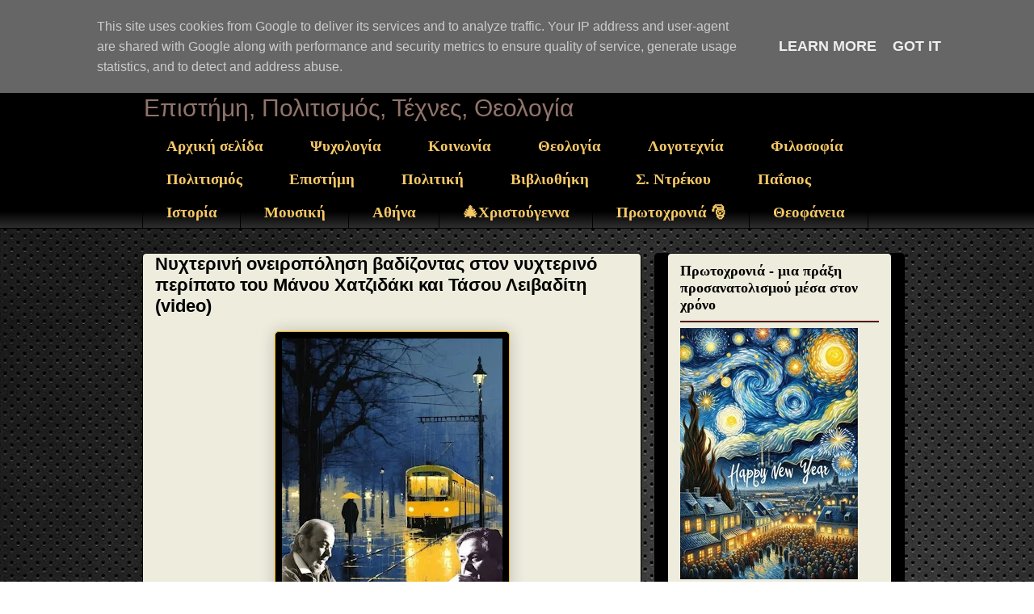

--- FILE ---
content_type: text/html; charset=UTF-8
request_url: https://www.sophia-ntrekou.gr/2021/10/
body_size: 61052
content:
<!DOCTYPE html>
<html class='v2' dir='ltr' xmlns='http://www.w3.org/1999/xhtml' xmlns:b='http://www.google.com/2005/gml/b' xmlns:data='http://www.google.com/2005/gml/data' xmlns:expr='http://www.google.com/2005/gml/expr'>
<head>
<link href='https://www.blogger.com/static/v1/widgets/335934321-css_bundle_v2.css' rel='stylesheet' type='text/css'/>
<script async='async' crossorigin='anonymous' src='https://pagead2.googlesyndication.com/pagead/js/adsbygoogle.js?client=ca-pub-9440802665959015'></script>
<meta content='width=1100' name='viewport'/>
<meta content='text/html; charset=UTF-8' http-equiv='Content-Type'/>
<meta content='blogger' name='generator'/>
<link href='https://www.sophia-ntrekou.gr/favicon.ico' rel='icon' type='image/x-icon'/>
<link href='https://www.sophia-ntrekou.gr/2021/10/' rel='canonical'/>
<link rel="alternate" type="application/atom+xml" title="Αέναη επΑνάσταση - Atom" href="https://www.sophia-ntrekou.gr/feeds/posts/default" />
<link rel="alternate" type="application/rss+xml" title="Αέναη επΑνάσταση - RSS" href="https://www.sophia-ntrekou.gr/feeds/posts/default?alt=rss" />
<link rel="service.post" type="application/atom+xml" title="Αέναη επΑνάσταση - Atom" href="https://www.blogger.com/feeds/426643831476455767/posts/default" />
<!--Can't find substitution for tag [blog.ieCssRetrofitLinks]-->
<meta content='Λογοτεχνία, θεολογία, επιστήμες, σύγχρονος στοχασμός σε διάλογο με φως Sophia Drekou.' name='description'/>
<meta content='https://www.sophia-ntrekou.gr/2021/10/' property='og:url'/>
<meta content='Αέναη επΑνάσταση' property='og:title'/>
<meta content='Λογοτεχνία, θεολογία, επιστήμες, σύγχρονος στοχασμός σε διάλογο με φως Sophia Drekou.' property='og:description'/>
<title>Αέναη επΑνάσταση: Οκτωβρίου 2021</title>
<script async='async' crossorigin='anonymous' src='https://pagead2.googlesyndication.com/pagead/js/adsbygoogle.js?client=pub-9440802665959015'></script>
<style id='page-skin-1' type='text/css'><!--
/*
-----------------------------------------------
Blogger Template Style
Name:     Awesome Inc.
Designer: Tina Chen
URL:      tinachen.org
----------------------------------------------- */
/* Variable definitions
====================
<Variable name="keycolor" description="Main Color" type="color" default="#ffffff"/>
<Group description="Page" selector="body">
<Variable name="body.font" description="Font" type="font"
default="normal normal 13px Arial, Tahoma, Helvetica, FreeSans, sans-serif"/>
<Variable name="body.background.color" description="Background Color" type="color" default="#000000"/>
<Variable name="body.text.color" description="Text Color" type="color" default="#ffffff"/>
</Group>
<Group description="Links" selector=".main-inner">
<Variable name="link.color" description="Link Color" type="color" default="#888888"/>
<Variable name="link.visited.color" description="Visited Color" type="color" default="#444444"/>
<Variable name="link.hover.color" description="Hover Color" type="color" default="#cccccc"/>
</Group>
<Group description="Blog Title" selector=".header h1">
<Variable name="header.font" description="Title Font" type="font"
default="normal bold 40px Arial, Tahoma, Helvetica, FreeSans, sans-serif"/>
<Variable name="header.text.color" description="Title Color" type="color" default="#000000" />
<Variable name="header.background.color" description="Header Background" type="color" default="transparent" />
</Group>
<Group description="Blog Description" selector=".header .description">
<Variable name="description.font" description="Font" type="font"
default="normal normal 14px Arial, Tahoma, Helvetica, FreeSans, sans-serif"/>
<Variable name="description.text.color" description="Text Color" type="color"
default="#000000" />
</Group>
<Group description="Tabs Text" selector=".tabs-inner .widget li a">
<Variable name="tabs.font" description="Font" type="font"
default="normal bold 14px Arial, Tahoma, Helvetica, FreeSans, sans-serif"/>
<Variable name="tabs.text.color" description="Text Color" type="color" default="#000000"/>
<Variable name="tabs.selected.text.color" description="Selected Color" type="color" default="#f6c866"/>
</Group>
<Group description="Tabs Background" selector=".tabs-outer .PageList">
<Variable name="tabs.background.color" description="Background Color" type="color" default="#141414"/>
<Variable name="tabs.selected.background.color" description="Selected Color" type="color" default="#444444"/>
<Variable name="tabs.border.color" description="Border Color" type="color" default="#000000"/>
</Group>
<Group description="Date Header" selector=".main-inner .widget h2.date-header, .main-inner .widget h2.date-header span">
<Variable name="date.font" description="Font" type="font"
default="normal normal 14px Arial, Tahoma, Helvetica, FreeSans, sans-serif"/>
<Variable name="date.text.color" description="Text Color" type="color" default="#666666"/>
<Variable name="date.border.color" description="Border Color" type="color" default="#000000"/>
</Group>
<Group description="Post Title" selector="h3.post-title, h4, h3.post-title a">
<Variable name="post.title.font" description="Font" type="font"
default="normal bold 22px Arial, Tahoma, Helvetica, FreeSans, sans-serif"/>
<Variable name="post.title.text.color" description="Text Color" type="color" default="#000000"/>
</Group>
<Group description="Post Background" selector=".post">
<Variable name="post.background.color" description="Background Color" type="color" default="#eeecdd" />
<Variable name="post.border.color" description="Border Color" type="color" default="#000000" />
<Variable name="post.border.bevel.color" description="Bevel Color" type="color" default="#000000"/>
</Group>
<Group description="Gadget Title" selector="h2">
<Variable name="widget.title.font" description="Font" type="font"
default="normal bold 14px Arial, Tahoma, Helvetica, FreeSans, sans-serif"/>
<Variable name="widget.title.text.color" description="Text Color" type="color" default="#000000"/>
</Group>
<Group description="Gadget Text" selector=".sidebar .widget">
<Variable name="widget.font" description="Font" type="font"
default="normal normal 14px Arial, Tahoma, Helvetica, FreeSans, sans-serif"/>
<Variable name="widget.text.color" description="Text Color" type="color" default="#000000"/>
<Variable name="widget.alternate.text.color" description="Alternate Color" type="color" default="#666666"/>
</Group>
<Group description="Gadget Links" selector=".sidebar .widget">
<Variable name="widget.link.color" description="Link Color" type="color" default="#4c00ff"/>
<Variable name="widget.link.visited.color" description="Visited Color" type="color" default="#0B8043"/>
<Variable name="widget.link.hover.color" description="Hover Color" type="color" default="#4c00ff"/>
</Group>
<Group description="Gadget Background" selector=".sidebar .widget">
<Variable name="widget.background.color" description="Background Color" type="color" default="#141414"/>
<Variable name="widget.border.color" description="Border Color" type="color" default="#222222"/>
<Variable name="widget.border.bevel.color" description="Bevel Color" type="color" default="#000000"/>
</Group>
<Group description="Sidebar Background" selector=".column-left-inner .column-right-inner">
<Variable name="widget.outer.background.color" description="Background Color" type="color" default="transparent" />
</Group>
<Group description="Images" selector=".main-inner">
<Variable name="image.background.color" description="Background Color" type="color" default="transparent"/>
<Variable name="image.border.color" description="Border Color" type="color" default="transparent"/>
</Group>
<Group description="Feed" selector=".blog-feeds">
<Variable name="feed.text.color" description="Text Color" type="color" default="#000000"/>
</Group>
<Group description="Feed Links" selector=".blog-feeds">
<Variable name="feed.link.color" description="Link Color" type="color" default="#4c00ff"/>
<Variable name="feed.link.visited.color" description="Visited Color" type="color" default="#0B8043"/>
<Variable name="feed.link.hover.color" description="Hover Color" type="color" default="#4c00ff"/>
</Group>
<Group description="Pager" selector=".blog-pager">
<Variable name="pager.background.color" description="Background Color" type="color" default="#eeecdd" />
</Group>
<Group description="Footer" selector=".footer-outer">
<Variable name="footer.background.color" description="Background Color" type="color" default="#eeecdd" />
<Variable name="footer.text.color" description="Text Color" type="color" default="#000000" />
</Group>
<Variable name="title.shadow.spread" description="Title Shadow" type="length" default="-1px" min="-1px" max="100px"/>
<Variable name="body.background" description="Body Background" type="background"
color="transparent"
default="$(color) none repeat scroll top left"/>
<Variable name="body.background.gradient.cap" description="Body Gradient Cap" type="url"
default="none"/>
<Variable name="body.background.size" description="Body Background Size" type="string" default="auto"/>
<Variable name="tabs.background.gradient" description="Tabs Background Gradient" type="url"
default="none"/>
<Variable name="header.background.gradient" description="Header Background Gradient" type="url" default="none" />
<Variable name="header.padding.top" description="Header Top Padding" type="length" default="22px" min="0" max="100px"/>
<Variable name="header.margin.top" description="Header Top Margin" type="length" default="0" min="0" max="100px"/>
<Variable name="header.margin.bottom" description="Header Bottom Margin" type="length" default="0" min="0" max="100px"/>
<Variable name="widget.padding.top" description="Widget Padding Top" type="length" default="8px" min="0" max="20px"/>
<Variable name="widget.padding.side" description="Widget Padding Side" type="length" default="15px" min="0" max="100px"/>
<Variable name="widget.outer.margin.top" description="Widget Top Margin" type="length" default="0" min="0" max="100px"/>
<Variable name="widget.outer.background.gradient" description="Gradient" type="url" default="none" />
<Variable name="widget.border.radius" description="Gadget Border Radius" type="length" default="0" min="0" max="100px"/>
<Variable name="outer.shadow.spread" description="Outer Shadow Size" type="length" default="0" min="0" max="100px"/>
<Variable name="date.header.border.radius.top" description="Date Header Border Radius Top" type="length" default="0" min="0" max="100px"/>
<Variable name="date.header.position" description="Date Header Position" type="length" default="15px" min="0" max="100px"/>
<Variable name="date.space" description="Date Space" type="length" default="30px" min="0" max="100px"/>
<Variable name="date.position" description="Date Float" type="string" default="static" />
<Variable name="date.padding.bottom" description="Date Padding Bottom" type="length" default="0" min="0" max="100px"/>
<Variable name="date.border.size" description="Date Border Size" type="length" default="0" min="0" max="10px"/>
<Variable name="date.background" description="Date Background" type="background" color="transparent"
default="$(color) none no-repeat scroll top left" />
<Variable name="date.first.border.radius.top" description="Date First top radius" type="length" default="5px" min="0" max="100px"/>
<Variable name="date.last.space.bottom" description="Date Last Space Bottom" type="length"
default="20px" min="0" max="100px"/>
<Variable name="date.last.border.radius.bottom" description="Date Last bottom radius" type="length" default="5px" min="0" max="100px"/>
<Variable name="post.first.padding.top" description="First Post Padding Top" type="length" default="0" min="0" max="100px"/>
<Variable name="image.shadow.spread" description="Image Shadow Size" type="length" default="0" min="0" max="100px"/>
<Variable name="image.border.radius" description="Image Border Radius" type="length" default="0" min="0" max="100px"/>
<Variable name="separator.outdent" description="Separator Outdent" type="length" default="15px" min="0" max="100px"/>
<Variable name="title.separator.border.size" description="Widget Title Border Size" type="length" default="1px" min="0" max="10px"/>
<Variable name="list.separator.border.size" description="List Separator Border Size" type="length" default="1px" min="0" max="10px"/>
<Variable name="shadow.spread" description="Shadow Size" type="length" default="0" min="0" max="100px"/>
<Variable name="startSide" description="Side where text starts in blog language" type="automatic" default="left"/>
<Variable name="endSide" description="Side where text ends in blog language" type="automatic" default="right"/>
<Variable name="date.side" description="Side where date header is placed" type="string" default="right"/>
<Variable name="pager.border.radius.top" description="Pager Border Top Radius" type="length" default="5px" min="0" max="100px"/>
<Variable name="pager.space.top" description="Pager Top Space" type="length" default="1em" min="0" max="20em"/>
<Variable name="footer.background.gradient" description="Background Gradient" type="url" default="none" />
<Variable name="mobile.background.size" description="Mobile Background Size" type="string"
default="auto"/>
<Variable name="mobile.background.overlay" description="Mobile Background Overlay" type="string"
default="transparent none repeat scroll top left"/>
<Variable name="mobile.button.color" description="Mobile Button Color" type="color" default="#ffffff" />
*/
/* Content
----------------------------------------------- */
body {
font: normal normal 18px Arial, Tahoma, Helvetica, FreeSans, sans-serif;
color: #000000;
background: transparent url(https://blogger.googleusercontent.com/img/a/AVvXsEgrudDw3D9r-Yqbvg57VBT7I0Zin9NIzpmHmrczxUS4GGkLGddcb92h0Z9ybGGuAsXIMbdORocqwK-iutikt7LD5xHgt4bo5mRj9cn1v5s2xkNEp5bh0O55QioEgmYgzlkdg8RlJZwVAi6vBB98ue7fH0KZpWIfbXqCmvTeMXFa6KBPv2_NSMHYhUJW=s1600) repeat scroll top left;
}
html body .content-outer {
min-width: 0;
max-width: 100%;
width: 100%;
}
a:link {
text-decoration: none;
color: #4c00ff;
}
a:visited {
text-decoration: none;
color: #0B8043;
}
a:hover {
text-decoration: underline;
color: #4c00ff;
}
.body-fauxcolumn-outer .cap-top {
position: absolute;
z-index: 1;
height: 276px;
width: 100%;
background: transparent none repeat-x scroll top left;
_background-image: none;
}
/* Columns
----------------------------------------------- */
.content-inner {
padding: 0;
}
.header-inner .section {
margin: 0 16px;
}
.tabs-inner .section {
margin: 0 16px;
}
.main-inner {
padding-top: 30px;
}
.main-inner .column-center-inner,
.main-inner .column-left-inner,
.main-inner .column-right-inner {
padding: 0 5px;
}
*+html body .main-inner .column-center-inner {
margin-top: -30px;
}
#layout .main-inner .column-center-inner {
margin-top: 0;
}
/* Header
----------------------------------------------- */
.header-outer {
margin: 0 0 0 0;
background: #000000 none repeat scroll 0 0;
}
.Header h1 {
font: normal normal 70px Impact, sans-serif;
color: #f6c866;
text-shadow: 0 0 -1px #000000;
}
.Header h1 a {
color: #f6c866;
}
.Header .description {
font: normal normal 30px Impact, sans-serif;
color: #91746a;
}
.header-inner .Header .titlewrapper,
.header-inner .Header .descriptionwrapper {
padding-left: 0;
padding-right: 0;
margin-bottom: 0;
}
.header-inner .Header .titlewrapper {
padding-top: 22px;
}
/* Tabs
----------------------------------------------- */
.tabs-outer {
overflow: hidden;
position: relative;
background: #000000 url(//www.blogblog.com/1kt/awesomeinc/tabs_gradient_light.png) repeat scroll 0 0;
}
#layout .tabs-outer {
overflow: visible;
}
.tabs-cap-top, .tabs-cap-bottom {
position: absolute;
width: 100%;
border-top: 1px solid #000000;
}
.tabs-cap-bottom {
bottom: 0;
}
.tabs-inner .widget li a {
display: inline-block;
margin: 0;
padding: .6em 1.5em;
font: normal bold 19px 'Times New Roman', Times, FreeSerif, serif;
color: #f6c866;
border-top: 1px solid #000000;
border-bottom: 1px solid #000000;
border-left: 1px solid #000000;
height: 16px;
line-height: 16px;
}
.tabs-inner .widget li:last-child a {
border-right: 1px solid #000000;
}
.tabs-inner .widget li.selected a, .tabs-inner .widget li a:hover {
background: #f6c866 url(//www.blogblog.com/1kt/awesomeinc/tabs_gradient_light.png) repeat-x scroll 0 -100px;
color: #000000;
}
/* Headings
----------------------------------------------- */
h2 {
font: normal bold 18px Georgia, Utopia, 'Palatino Linotype', Palatino, serif;
color: #000000;
}
/* Widgets
----------------------------------------------- */
.main-inner .section {
margin: 0 27px;
padding: 0;
}
.main-inner .column-left-outer,
.main-inner .column-right-outer {
margin-top: 0;
}
#layout .main-inner .column-left-outer,
#layout .main-inner .column-right-outer {
margin-top: 0;
}
.main-inner .column-left-inner,
.main-inner .column-right-inner {
background: #000000 none repeat 0 0;
-moz-box-shadow: 0 0 0 rgba(0, 0, 0, .2);
-webkit-box-shadow: 0 0 0 rgba(0, 0, 0, .2);
-goog-ms-box-shadow: 0 0 0 rgba(0, 0, 0, .2);
box-shadow: 0 0 0 rgba(0, 0, 0, .2);
-moz-border-radius: 5px;
-webkit-border-radius: 5px;
-goog-ms-border-radius: 5px;
border-radius: 5px;
}
#layout .main-inner .column-left-inner,
#layout .main-inner .column-right-inner {
margin-top: 0;
}
.sidebar .widget {
font: normal normal 18px Arial, Tahoma, Helvetica, FreeSans, sans-serif;
color: #b51200;
}
.sidebar .widget a:link {
color: #000000;
}
.sidebar .widget a:visited {
color: #676767;
}
.sidebar .widget a:hover {
color: #b89104;
}
.sidebar .widget h2 {
text-shadow: 0 0 -1px #000000;
}
.main-inner .widget {
background-color: #eeecdd;
border: 1px solid #000000;
padding: 0 15px 15px;
margin: 20px -16px;
-moz-box-shadow: 0 0 20px rgba(0, 0, 0, .2);
-webkit-box-shadow: 0 0 20px rgba(0, 0, 0, .2);
-goog-ms-box-shadow: 0 0 20px rgba(0, 0, 0, .2);
box-shadow: 0 0 20px rgba(0, 0, 0, .2);
-moz-border-radius: 5px;
-webkit-border-radius: 5px;
-goog-ms-border-radius: 5px;
border-radius: 5px;
}
.main-inner .widget h2 {
margin: 0 -0;
padding: .6em 0 .5em;
border-bottom: 1px solid #990000;
}
.footer-inner .widget h2 {
padding: 0 0 .4em;
border-bottom: 1px solid #990000;
}
.main-inner .widget h2 + div, .footer-inner .widget h2 + div {
border-top: 1px solid #000000;
padding-top: 8px;
}
.main-inner .widget .widget-content {
margin: 0 -0;
padding: 7px 0 0;
}
.main-inner .widget ul, .main-inner .widget #ArchiveList ul.flat {
margin: -8px -15px 0;
padding: 0;
list-style: none;
}
.main-inner .widget #ArchiveList {
margin: -8px 0 0;
}
.main-inner .widget ul li, .main-inner .widget #ArchiveList ul.flat li {
padding: .5em 15px;
text-indent: 0;
color: #b51200;
border-top: 0 solid #000000;
border-bottom: 1px solid #990000;
}
.main-inner .widget #ArchiveList ul li {
padding-top: .25em;
padding-bottom: .25em;
}
.main-inner .widget ul li:first-child, .main-inner .widget #ArchiveList ul.flat li:first-child {
border-top: none;
}
.main-inner .widget ul li:last-child, .main-inner .widget #ArchiveList ul.flat li:last-child {
border-bottom: none;
}
.post-body {-webkit-user-select: none;
&#8211;moz&#8211;user&#8211;select: none;
&#8211;ms&#8211;user&#8211;select: none;
&#8211;o&#8211;user&#8211;select: none;
user&#8211;select: none;
position: relative;
}
.main-inner .widget .post-body ul {
padding: 0 2.5em;
margin: .5em 0;
list-style: disc;
}
.main-inner .widget .post-body ul li {
padding: 0.25em 0;
margin-bottom: .25em;
color: #000000;
border: none;
}
.footer-inner .widget ul {
padding: 0;
list-style: none;
}
.widget .zippy {
color: #b51200;
}
/* Posts
----------------------------------------------- */
body .main-inner .Blog {
padding: 0;
margin-bottom: 1em;
background-color: transparent;
border: none;
-moz-box-shadow: 0 0 0 rgba(0, 0, 0, 0);
-webkit-box-shadow: 0 0 0 rgba(0, 0, 0, 0);
-goog-ms-box-shadow: 0 0 0 rgba(0, 0, 0, 0);
box-shadow: 0 0 0 rgba(0, 0, 0, 0);
}
.main-inner .section:last-child .Blog:last-child {
padding: 0;
margin-bottom: 1em;
}
.main-inner .widget h2.date-header {
margin: 0 -15px 1px;
padding: 0 0 0 0;
font: italic normal 10px Georgia, Utopia, 'Palatino Linotype', Palatino, serif;
color: #000000;
background: transparent none no-repeat scroll top left;
border-top: 0 solid #f1b500;
border-bottom: 1px solid #990000;
-moz-border-radius-topleft: 0;
-moz-border-radius-topright: 0;
-webkit-border-top-left-radius: 0;
-webkit-border-top-right-radius: 0;
border-top-left-radius: 0;
border-top-right-radius: 0;
position: static;
bottom: 100%;
right: 15px;
text-shadow: 0 0 -1px #000000;
}
.main-inner .widget h2.date-header span {
font: italic normal 10px Georgia, Utopia, 'Palatino Linotype', Palatino, serif;
display: block;
padding: .5em 15px;
border-left: 0 solid #f1b500;
border-right: 0 solid #f1b500;
}
.date-outer {
position: relative;
margin: 30px 0 20px;
padding: 0 15px;
background-color: #eeecdd;
border: 1px solid #000000;
-moz-box-shadow: 0 0 20px rgba(0, 0, 0, .2);
-webkit-box-shadow: 0 0 20px rgba(0, 0, 0, .2);
-goog-ms-box-shadow: 0 0 20px rgba(0, 0, 0, .2);
box-shadow: 0 0 20px rgba(0, 0, 0, .2);
-moz-border-radius: 5px;
-webkit-border-radius: 5px;
-goog-ms-border-radius: 5px;
border-radius: 5px;
}
.date-outer:first-child {
margin-top: 0;
}
.date-outer:last-child {
margin-bottom: 20px;
-moz-border-radius-bottomleft: 5px;
-moz-border-radius-bottomright: 5px;
-webkit-border-bottom-left-radius: 5px;
-webkit-border-bottom-right-radius: 5px;
-goog-ms-border-bottom-left-radius: 5px;
-goog-ms-border-bottom-right-radius: 5px;
border-bottom-left-radius: 5px;
border-bottom-right-radius: 5px;
}
.date-posts {
margin: 0 -0;
padding: 0 0;
clear: both;
}
.post-outer, .inline-ad {
border-top: 1px solid #f1b500;
margin: 0 -0;
padding: 15px 0;
}
.post-outer {
padding-bottom: 10px;
}
.post-outer:first-child {
padding-top: 0;
border-top: none;
}
.post-outer:last-child, .inline-ad:last-child {
border-bottom: none;
}
.post-body {
position: relative;
}
.post-body img {
padding: 8px;
background: #000000;
border: 1px solid #f1b500;
-moz-box-shadow: 0 0 20px rgba(0, 0, 0, .2);
-webkit-box-shadow: 0 0 20px rgba(0, 0, 0, .2);
box-shadow: 0 0 20px rgba(0, 0, 0, .2);
-moz-border-radius: 5px;
-webkit-border-radius: 5px;
border-radius: 5px;
}
h3.post-title, h4 {
font: normal bold 22px Arial, Tahoma, Helvetica, FreeSans, sans-serif;
color: #000000;
}
h3.post-title a {
font: normal bold 22px Arial, Tahoma, Helvetica, FreeSans, sans-serif;
color: #000000;
}
h3.post-title a:hover {
color: #4c00ff;
text-decoration: underline;
}
.post-header {
margin: 0 0 1em;
}
.post-body {
line-height: 1.4;
}
.post-outer h2 {
color: #000000;
}
.post-footer {
margin: 1.5em 0 0;
}
#blog-pager {
padding: 15px;
font-size: 120%;
background-color: #000000;
border: 1px solid #000000;
-moz-box-shadow: 0 0 20px rgba(0, 0, 0, .2);
-webkit-box-shadow: 0 0 20px rgba(0, 0, 0, .2);
-goog-ms-box-shadow: 0 0 20px rgba(0, 0, 0, .2);
box-shadow: 0 0 20px rgba(0, 0, 0, .2);
-moz-border-radius: 5px;
-webkit-border-radius: 5px;
-goog-ms-border-radius: 5px;
border-radius: 5px;
-moz-border-radius-topleft: 5px;
-moz-border-radius-topright: 5px;
-webkit-border-top-left-radius: 5px;
-webkit-border-top-right-radius: 5px;
-goog-ms-border-top-left-radius: 5px;
-goog-ms-border-top-right-radius: 5px;
border-top-left-radius: 5px;
border-top-right-radius-topright: 5px;
margin-top: 1em;
}
.blog-feeds, .post-feeds {
margin: 1em 0;
text-align: center;
color: #000000;
}
.blog-feeds a, .post-feeds a {
color: #000000;
}
.blog-feeds a:visited, .post-feeds a:visited {
color: #676767;
}
.blog-feeds a:hover, .post-feeds a:hover {
color: #4c00ff;
}
.post-outer .comments {
margin-top: 2em;
}
/* Comments
----------------------------------------------- */
.comments .comments-content .icon.blog-author {
background-repeat: no-repeat;
background-image: url([data-uri]);
}
.comments .comments-content .loadmore a {
border-top: 1px solid #000000;
border-bottom: 1px solid #000000;
}
.comments .continue {
border-top: 2px solid #000000;
}
/* Footer
----------------------------------------------- */
.footer-outer {
margin: -20px 0 -1px;
padding: 20px 0 0;
color: #9e9e9e;
overflow: hidden;
}
.footer-fauxborder-left {
border-top: 1px solid #000000;
background: #000000 none repeat scroll 0 0;
-moz-box-shadow: 0 0 20px rgba(0, 0, 0, .2);
-webkit-box-shadow: 0 0 20px rgba(0, 0, 0, .2);
-goog-ms-box-shadow: 0 0 20px rgba(0, 0, 0, .2);
box-shadow: 0 0 20px rgba(0, 0, 0, .2);
margin: 0 -20px;
}
/* Mobile
----------------------------------------------- */
body.mobile {
background-size: auto;
}
.mobile .body-fauxcolumn-outer {
background: transparent none repeat scroll top left;
}
*+html body.mobile .main-inner .column-center-inner {
margin-top: 0;
}
.mobile .main-inner .widget {
padding: 0 0 15px;
}
.mobile .main-inner .widget h2 + div,
.mobile .footer-inner .widget h2 + div {
border-top: none;
padding-top: 0;
}
.mobile .footer-inner .widget h2 {
padding: 0.5em 0;
border-bottom: none;
}
.mobile .main-inner .widget .widget-content {
margin: 0;
padding: 7px 0 0;
}
.mobile .main-inner .widget ul,
.mobile .main-inner .widget #ArchiveList ul.flat {
margin: 0 -15px 0;
}
.mobile .main-inner .widget h2.date-header {
right: 0;
}
.mobile .date-header span {
padding: 0.4em 0;
}
.mobile .date-outer:first-child {
margin-bottom: 0;
border: 1px solid #000000;
-moz-border-radius-topleft: 5px;
-moz-border-radius-topright: 5px;
-webkit-border-top-left-radius: 5px;
-webkit-border-top-right-radius: 5px;
-goog-ms-border-top-left-radius: 5px;
-goog-ms-border-top-right-radius: 5px;
border-top-left-radius: 5px;
border-top-right-radius: 5px;
}
.mobile .date-outer {
border-color: #000000;
border-width: 0 1px 1px;
}
.mobile .date-outer:last-child {
margin-bottom: 0;
}
.mobile .main-inner {
padding: 0;
}
.mobile .header-inner .section {
margin: 0;
}
.mobile .post-outer, .mobile .inline-ad {
padding: 5px 0;
}
.mobile .tabs-inner .section {
margin: 0 10px;
}
.mobile .main-inner .widget h2 {
margin: 0;
padding: 0;
}
.mobile .main-inner .widget h2.date-header span {
padding: 0;
}
.mobile .main-inner .widget .widget-content {
margin: 0;
padding: 7px 0 0;
}
.mobile #blog-pager {
border: 1px solid transparent;
background: #000000 none repeat scroll 0 0;
}
.mobile .main-inner .column-left-inner,
.mobile .main-inner .column-right-inner {
background: #000000 none repeat 0 0;
-moz-box-shadow: none;
-webkit-box-shadow: none;
-goog-ms-box-shadow: none;
box-shadow: none;
}
.mobile .date-posts {
margin: 0;
padding: 0;
}
.mobile .footer-fauxborder-left {
margin: 0;
border-top: inherit;
}
.mobile .main-inner .section:last-child .Blog:last-child {
margin-bottom: 0;
}
.mobile-index-contents {
color: #000000;
}
.mobile .mobile-link-button {
background: #4c00ff url(//www.blogblog.com/1kt/awesomeinc/tabs_gradient_light.png) repeat scroll 0 0;
}
.mobile-link-button a:link, .mobile-link-button a:visited {
color: #ffffff;
}
.mobile .tabs-inner .PageList .widget-content {
background: transparent;
border-top: 1px solid;
border-color: #000000;
color: #f6c866;
}
.mobile .tabs-inner .PageList .widget-content .pagelist-arrow {
border-left: 1px solid #000000;
}

--></style>
<style id='template-skin-1' type='text/css'><!--
body {
min-width: 960px;
}
.content-outer, .content-fauxcolumn-outer, .region-inner {
min-width: 960px;
max-width: 960px;
_width: 960px;
}
.main-inner .columns {
padding-left: 0;
padding-right: 310px;
}
.main-inner .fauxcolumn-center-outer {
left: 0;
right: 310px;
/* IE6 does not respect left and right together */
_width: expression(this.parentNode.offsetWidth -
parseInt("0") -
parseInt("310px") + 'px');
}
.main-inner .fauxcolumn-left-outer {
width: 0;
}
.main-inner .fauxcolumn-right-outer {
width: 310px;
}
.main-inner .column-left-outer {
width: 0;
right: 100%;
margin-left: -0;
}
.main-inner .column-right-outer {
width: 310px;
margin-right: -310px;
}
#layout {
min-width: 0;
}
#layout .content-outer {
min-width: 0;
width: 800px;
}
#layout .region-inner {
min-width: 0;
width: auto;
}
--></style>
<script type='text/javascript'>
        (function(i,s,o,g,r,a,m){i['GoogleAnalyticsObject']=r;i[r]=i[r]||function(){
        (i[r].q=i[r].q||[]).push(arguments)},i[r].l=1*new Date();a=s.createElement(o),
        m=s.getElementsByTagName(o)[0];a.async=1;a.src=g;m.parentNode.insertBefore(a,m)
        })(window,document,'script','https://www.google-analytics.com/analytics.js','ga');
        ga('create', 'UA-49314323-1', 'auto', 'blogger');
        ga('blogger.send', 'pageview');
      </script>
<!--Related Posts with thumbnails Scripts and Styles Start-->
<!-- remove -->
<!--Related Posts with thumbnails Scripts and Styles End-->
<link href='https://www.blogger.com/dyn-css/authorization.css?targetBlogID=426643831476455767&amp;zx=10bd41bb-700c-4d99-888f-21a30a5195d5' media='none' onload='if(media!=&#39;all&#39;)media=&#39;all&#39;' rel='stylesheet'/><noscript><link href='https://www.blogger.com/dyn-css/authorization.css?targetBlogID=426643831476455767&amp;zx=10bd41bb-700c-4d99-888f-21a30a5195d5' rel='stylesheet'/></noscript>
<meta name='google-adsense-platform-account' content='ca-host-pub-1556223355139109'/>
<meta name='google-adsense-platform-domain' content='blogspot.com'/>

<script type="text/javascript" language="javascript">
  // Supply ads personalization default for EEA readers
  // See https://www.blogger.com/go/adspersonalization
  adsbygoogle = window.adsbygoogle || [];
  if (typeof adsbygoogle.requestNonPersonalizedAds === 'undefined') {
    adsbygoogle.requestNonPersonalizedAds = 1;
  }
</script>


<link rel="stylesheet" href="https://fonts.googleapis.com/css2?display=swap&family=Sofia+Sans+Condensed&family=Grand+Hotel&family=Marck+Script&family=Pacifico&family=Dancing+Script&family=Satisfy&family=Sofia&family=Ribeye+Marrow"></head>
<body class='loading'>
<script>
  (function(i,s,o,g,r,a,m){i['GoogleAnalyticsObject']=r;i[r]=i[r]||function(){
  (i[r].q=i[r].q||[]).push(arguments)},i[r].l=1*new Date();a=s.createElement(o),
  m=s.getElementsByTagName(o)[0];a.async=1;a.src=g;m.parentNode.insertBefore(a,m)
  })(window,document,'script','//www.google-analytics.com/analytics.js','ga');

  ga('create', 'UA-49314323-1', 'sophia-siglitiki.blogspot.gr');
  ga('send', 'pageview');

</script>
<div class='body-fauxcolumns'>
<div class='fauxcolumn-outer body-fauxcolumn-outer'>
<div class='cap-top'>
<div class='cap-left'></div>
<div class='cap-right'></div>
</div>
<div class='fauxborder-left'>
<div class='fauxborder-right'></div>
<div class='fauxcolumn-inner'>
</div>
</div>
<div class='cap-bottom'>
<div class='cap-left'></div>
<div class='cap-right'></div>
</div>
</div>
</div>
<div class='content'>
<div class='content-fauxcolumns'>
<div class='fauxcolumn-outer content-fauxcolumn-outer'>
<div class='cap-top'>
<div class='cap-left'></div>
<div class='cap-right'></div>
</div>
<div class='fauxborder-left'>
<div class='fauxborder-right'></div>
<div class='fauxcolumn-inner'>
</div>
</div>
<div class='cap-bottom'>
<div class='cap-left'></div>
<div class='cap-right'></div>
</div>
</div>
</div>
<div class='content-outer'>
<div class='content-cap-top cap-top'>
<div class='cap-left'></div>
<div class='cap-right'></div>
</div>
<div class='fauxborder-left content-fauxborder-left'>
<div class='fauxborder-right content-fauxborder-right'></div>
<div class='content-inner'>
<header>
<div class='header-outer'>
<div class='header-cap-top cap-top'>
<div class='cap-left'></div>
<div class='cap-right'></div>
</div>
<div class='fauxborder-left header-fauxborder-left'>
<div class='fauxborder-right header-fauxborder-right'></div>
<div class='region-inner header-inner'>
<div class='header section' id='header'><div class='widget Header' data-version='1' id='Header1'>
<div id='header-inner'>
<div class='titlewrapper'>
<h1 class='title'>
<a href='https://www.sophia-ntrekou.gr/'>
Αέναη επΑνάσταση
</a>
</h1>
</div>
<div class='descriptionwrapper'>
<p class='description'><span>Επιστήμη, Πολιτισμός, Τέχνες, Θεολογία</span></p>
</div>
</div>
</div></div>
</div>
</div>
<div class='header-cap-bottom cap-bottom'>
<div class='cap-left'></div>
<div class='cap-right'></div>
</div>
</div>
</header>
<div class='tabs-outer'>
<div class='tabs-cap-top cap-top'>
<div class='cap-left'></div>
<div class='cap-right'></div>
</div>
<div class='fauxborder-left tabs-fauxborder-left'>
<div class='fauxborder-right tabs-fauxborder-right'></div>
<div class='region-inner tabs-inner'>
<div class='tabs section' id='crosscol'><div class='widget PageList' data-version='1' id='PageList2'>
<h2>Σελίδες</h2>
<div class='widget-content'>
<ul>
<li>
<a href='https://www.sophia-ntrekou.gr/'>Αρχική σελίδα</a>
</li>
<li>
<a href='http://www.sophia-ntrekou.gr/search/label/%CE%A8%CF%85%CF%87%CE%BF%CE%B8%CE%B5%CF%81%CE%B1%CF%80%CE%B5%CF%85%CF%84%CE%B9%CE%BA%CE%AC'>Ψυχολογία</a>
</li>
<li>
<a href='http://www.sophia-ntrekou.gr/search/label/%CE%9A%CE%BF%CE%B9%CE%BD%CF%89%CE%BD%CE%AF%CE%B1'>Κοινωνία</a>
</li>
<li>
<a href='http://www.sophia-ntrekou.gr/search/label/%CE%98%CE%B5%CE%BF%CE%BB%CE%BF%CE%B3%CE%AF%CE%B1'>Θεολογία</a>
</li>
<li>
<a href='http://www.sophia-ntrekou.gr/search/label/%CE%9B%CE%BF%CE%B3%CE%BF%CF%84%CE%B5%CF%87%CE%BD%CE%AF%CE%B1-%CE%A0%CE%BF%CE%AF%CE%B7%CF%83%CE%B7'>Λογοτεχνία</a>
</li>
<li>
<a href='http://www.sophia-ntrekou.gr/search/label/%CE%A6%CE%B9%CE%BB%CE%BF%CF%83%CE%BF%CF%86%CE%AF%CE%B1'>Φιλοσοφία</a>
</li>
<li>
<a href='https://www.sophia-ntrekou.gr/search/label/%CE%A0%CE%BF%CE%BB%CE%B9%CF%84%CE%B9%CF%83%CE%BC%CF%8C%CF%82'>Πολιτισμός</a>
</li>
<li>
<a href='http://www.sophia-ntrekou.gr/search/label/%CE%95%CF%80%CE%B9%CF%83%CF%84%CE%AE%CE%BC%CE%B7'>Επιστήμη</a>
</li>
<li>
<a href='http://www.sophia-ntrekou.gr/search/label/%CE%A0%CE%BF%CE%BB%CE%B9%CF%84%CE%B9%CE%BA%CE%AE'>Πολιτική</a>
</li>
<li>
<a href='http://www.sophia-ntrekou.gr/search/label/%CE%92%CE%B9%CE%B2%CE%BB%CE%B9%CE%BF%CE%B8%CE%AE%CE%BA%CE%B7'>Βιβλιοθήκη</a>
</li>
<li>
<a href='http://www.sophia-ntrekou.gr/search/label/%CE%A3.%CE%9D%CF%84%CF%81%CE%AD%CE%BA%CE%BF%CF%85'>Σ. Ντρέκου</a>
</li>
<li>
<a href='https://www.sophia-ntrekou.gr/search/label/%CE%A0%CE%B1%CE%90%CF%83%CE%B9%CE%BF%CF%82'>Παΐσιος</a>
</li>
<li>
<a href='http://www.sophia-ntrekou.gr/search/label/%CE%99%CF%83%CF%84%CE%BF%CF%81%CE%AF%CE%B1'>Ιστορία</a>
</li>
<li>
<a href='http://www.sophia-ntrekou.gr/search/label/%CE%9C%CE%BF%CF%85%CF%83%CE%B9%CE%BA%CE%AE'>Μουσική</a>
</li>
<li>
<a href='https://www.sophia-ntrekou.gr/search/label/%CE%91%CE%98%CE%97%CE%9D%CE%91'>Αθήνα</a>
</li>
<li>
<a href='https://www.sophia-ntrekou.gr/search/label/%CE%A7%CF%81%CE%B9%CF%83%CF%84%CE%BF%CF%8D%CE%B3%CE%B5%CE%BD%CE%BD%CE%B1'>🎄Χριστούγεννα</a>
</li>
<li>
<a href='https://www.sophia-ntrekou.gr/search/label/%CE%A0%CF%81%CF%89%CF%84%CE%BF%CF%87%CF%81%CE%BF%CE%BD%CE%B9%CE%AC'>Πρωτοχρονιά 🎅</a>
</li>
<li>
<a href='https://www.sophia-ntrekou.gr/search/label/%CE%98%CE%B5%CE%BF%CF%86%CE%AC%CE%BD%CE%B9%CE%B1'>Θεοφάνεια</a>
</li>
</ul>
<div class='clear'></div>
</div>
</div></div>
<div class='tabs no-items section' id='crosscol-overflow'></div>
</div>
</div>
<div class='tabs-cap-bottom cap-bottom'>
<div class='cap-left'></div>
<div class='cap-right'></div>
</div>
</div>
<div class='main-outer'>
<div class='main-cap-top cap-top'>
<div class='cap-left'></div>
<div class='cap-right'></div>
</div>
<div class='fauxborder-left main-fauxborder-left'>
<div class='fauxborder-right main-fauxborder-right'></div>
<div class='region-inner main-inner'>
<div class='columns fauxcolumns'>
<div class='fauxcolumn-outer fauxcolumn-center-outer'>
<div class='cap-top'>
<div class='cap-left'></div>
<div class='cap-right'></div>
</div>
<div class='fauxborder-left'>
<div class='fauxborder-right'></div>
<div class='fauxcolumn-inner'>
</div>
</div>
<div class='cap-bottom'>
<div class='cap-left'></div>
<div class='cap-right'></div>
</div>
</div>
<div class='fauxcolumn-outer fauxcolumn-left-outer'>
<div class='cap-top'>
<div class='cap-left'></div>
<div class='cap-right'></div>
</div>
<div class='fauxborder-left'>
<div class='fauxborder-right'></div>
<div class='fauxcolumn-inner'>
</div>
</div>
<div class='cap-bottom'>
<div class='cap-left'></div>
<div class='cap-right'></div>
</div>
</div>
<div class='fauxcolumn-outer fauxcolumn-right-outer'>
<div class='cap-top'>
<div class='cap-left'></div>
<div class='cap-right'></div>
</div>
<div class='fauxborder-left'>
<div class='fauxborder-right'></div>
<div class='fauxcolumn-inner'>
</div>
</div>
<div class='cap-bottom'>
<div class='cap-left'></div>
<div class='cap-right'></div>
</div>
</div>
<!-- corrects IE6 width calculation -->
<div class='columns-inner'>
<div class='column-center-outer'>
<div class='column-center-inner'>
<div class='main section' id='main'><div class='widget Blog' data-version='1' id='Blog1'>
<div class='blog-posts hfeed'>

          <div class="date-outer">
        

          <div class="date-posts">
        
<div class='post-outer'>
<div class='post hentry' itemprop='blogPost' itemscope='itemscope' itemtype='http://schema.org/BlogPosting'>
<meta content='https://blogger.googleusercontent.com/img/b/R29vZ2xl/AVvXsEg0_rTRRZwELtK_4tmCs7ppEhLW5ROarIc96KWBM9ujDfzD8vwVFr7Q-g_-6aLRhA4lBJ4bzGyfZRZk1zdc8jlINusxTj30B1txnFxpy06R9_s0oikU18a4n0dtyqECUxQVHOXNxpnjlOwah8y-U18JK6rQx87n3iRiqTqBy6dt6leCfn4TminBhsXDCmk/s320/peripatos-Sophia.jpg' itemprop='image_url'/>
<meta content='426643831476455767' itemprop='blogId'/>
<meta content='4030401310330237860' itemprop='postId'/>
<a name='4030401310330237860'></a>
<h3 class='post-title entry-title' itemprop='name'>
<a href='https://www.sophia-ntrekou.gr/2021/10/leivaditis-xeirografa-fthinopwrou.html'>Νυχτερινή ονειροπόληση βαδίζοντας στον νυχτερινό περίπατο του Μάνου Χατζιδάκι και Τάσου Λειβαδίτη (video)</a>
</h3>
<div class='post-header'>
<div class='post-header-line-1'></div>
</div>
<div class='post-body entry-content' id='post-body-4030401310330237860' itemprop='articleBody'>
<div class="separator" style="clear: both; text-align: center;"><a href="https://blogger.googleusercontent.com/img/b/R29vZ2xl/AVvXsEg0_rTRRZwELtK_4tmCs7ppEhLW5ROarIc96KWBM9ujDfzD8vwVFr7Q-g_-6aLRhA4lBJ4bzGyfZRZk1zdc8jlINusxTj30B1txnFxpy06R9_s0oikU18a4n0dtyqECUxQVHOXNxpnjlOwah8y-U18JK6rQx87n3iRiqTqBy6dt6leCfn4TminBhsXDCmk/s862/peripatos-Sophia.jpg" style="margin-left: 1em; margin-right: 1em;"><img border="0" data-original-height="862" data-original-width="736" height="320" src="https://blogger.googleusercontent.com/img/b/R29vZ2xl/AVvXsEg0_rTRRZwELtK_4tmCs7ppEhLW5ROarIc96KWBM9ujDfzD8vwVFr7Q-g_-6aLRhA4lBJ4bzGyfZRZk1zdc8jlINusxTj30B1txnFxpy06R9_s0oikU18a4n0dtyqECUxQVHOXNxpnjlOwah8y-U18JK6rQx87n3iRiqTqBy6dt6leCfn4TminBhsXDCmk/s320-rw/peripatos-Sophia.jpg" width="273"></a></div><div class="separator" style="clear: both;"><br>Πάμε μια μικρή νυχτερινή ονειροπόληση με τον <a href="https://www.sophia-ntrekou.gr/search/label/%CE%A4.%20%CE%9B%CE%B5%CE%B9%CE%B2%CE%B1%CE%B4%CE%AF%CF%84%CE%B7%CF%82" target="_blank">Τάσο Λειβαδίτη</a></div><div>παρέα μ&#39; έναν μουσικό, νυχτερινό περίπατο του&#160;<a href="https://www.sophia-ntrekou.gr/search?q=%CE%9C%CE%AC%CE%BD%CE%BF+%CE%A7%CE%B1%CF%84%CE%B6%CE%B9%CE%B4%CE%AC%CE%BA%CE%B9">Μάνο Χατζιδάκι</a>;<span></span></div>
<div style='clear: both;'></div>
</div>
<div class='jump-link'>
<a href='https://www.sophia-ntrekou.gr/2021/10/leivaditis-xeirografa-fthinopwrou.html#more' title='Νυχτερινή ονειροπόληση βαδίζοντας στον νυχτερινό περίπατο του Μάνου Χατζιδάκι και Τάσου Λειβαδίτη (video)'>Read more &#187;</a>
</div>
<div class='post-footer'>
<div class='post-footer-line post-footer-line-1'><span class='post-author vcard'>
Συγγραφέας:
<span class='fn' itemprop='author' itemscope='itemscope' itemtype='http://schema.org/Person'>
<meta content='https://www.blogger.com/profile/16312420236357840210' itemprop='url'/>
<a href='https://www.blogger.com/profile/16312420236357840210' rel='author' title='author profile'>
<span itemprop='name'>Sophia Drekou</span>
</a>
</span>
</span>
<span class='post-timestamp'>
at
<meta content='https://www.sophia-ntrekou.gr/2021/10/leivaditis-xeirografa-fthinopwrou.html' itemprop='url'/>
<a class='timestamp-link' href='https://www.sophia-ntrekou.gr/2021/10/leivaditis-xeirografa-fthinopwrou.html' rel='bookmark' title='permanent link'><abbr class='published' itemprop='datePublished' title='2021-10-30T10:30:00+03:00'>10:30&#8239;π.μ.</abbr></a>
</span>
<span class='post-comment-link'>
<a class='comment-link' href='https://www.blogger.com/comment/fullpage/post/426643831476455767/4030401310330237860' onclick=''>
Δεν υπάρχουν σχόλια:
  </a>
</span>
<span class='post-icons'>
<span class='item-action'>
<a href='https://www.blogger.com/email-post/426643831476455767/4030401310330237860' title='Αποστολή ανάρτησης'>
<img alt="" class="icon-action" height="13" src="//img1.blogblog.com/img/icon18_email.gif" width="18">
</a>
</span>
</span>
<div class='post-share-buttons goog-inline-block'>
<a class='goog-inline-block share-button sb-email' href='https://www.blogger.com/share-post.g?blogID=426643831476455767&postID=4030401310330237860&target=email' target='_blank' title='Αποστολή με μήνυμα ηλεκτρονικού ταχυδρομείου
'><span class='share-button-link-text'>Αποστολή με μήνυμα ηλεκτρονικού ταχυδρομείου
</span></a><a class='goog-inline-block share-button sb-blog' href='https://www.blogger.com/share-post.g?blogID=426643831476455767&postID=4030401310330237860&target=blog' onclick='window.open(this.href, "_blank", "height=270,width=475"); return false;' target='_blank' title='BlogThis!'><span class='share-button-link-text'>BlogThis!</span></a><a class='goog-inline-block share-button sb-twitter' href='https://www.blogger.com/share-post.g?blogID=426643831476455767&postID=4030401310330237860&target=twitter' target='_blank' title='Κοινοποίηση στο X'><span class='share-button-link-text'>Κοινοποίηση στο X</span></a><a class='goog-inline-block share-button sb-facebook' href='https://www.blogger.com/share-post.g?blogID=426643831476455767&postID=4030401310330237860&target=facebook' onclick='window.open(this.href, "_blank", "height=430,width=640"); return false;' target='_blank' title='Μοιραστείτε το στο Facebook'><span class='share-button-link-text'>Μοιραστείτε το στο Facebook</span></a><a class='goog-inline-block share-button sb-pinterest' href='https://www.blogger.com/share-post.g?blogID=426643831476455767&postID=4030401310330237860&target=pinterest' target='_blank' title='Κοινοποίηση στο Pinterest'><span class='share-button-link-text'>Κοινοποίηση στο Pinterest</span></a>
</div>
</div>
<div class='post-footer-line post-footer-line-2'><span class='post-labels'>
Περισσότερα Θέματα:
<a href='https://www.sophia-ntrekou.gr/search/label/%CE%92%CE%AF%CE%BD%CF%84%CE%B5%CE%BF' rel='tag'>Βίντεο</a>,
<a href='https://www.sophia-ntrekou.gr/search/label/%CE%9B%CE%B5%CE%B9%CE%B2%CE%B1%CE%B4%CE%AF%CF%84%CE%B7%CF%82' rel='tag'>Λειβαδίτης</a>,
<a href='https://www.sophia-ntrekou.gr/search/label/%CE%9B%CE%BF%CE%B3%CE%BF%CF%84%CE%B5%CF%87%CE%BD%CE%AF%CE%B1-%CE%A0%CE%BF%CE%AF%CE%B7%CF%83%CE%B7' rel='tag'>Λογοτεχνία-Ποίηση</a>,
<a href='https://www.sophia-ntrekou.gr/search/label/%CE%9C.%20%CE%A7%CE%B1%CF%84%CE%B6%CE%B9%CE%B4%CE%AC%CE%BA%CE%B9%CF%82' rel='tag'>Μ. Χατζιδάκις</a>,
<a href='https://www.sophia-ntrekou.gr/search/label/%CE%A3.%CE%9D%CF%84%CF%81%CE%AD%CE%BA%CE%BF%CF%85' rel='tag'>Σ.Ντρέκου</a>,
<a href='https://www.sophia-ntrekou.gr/search/label/%CE%A3%CF%84%CE%BF%CF%87%CE%B1%CF%83%CE%BC%CE%BF%CE%AF' rel='tag'>Στοχασμοί</a>
</span>
</div>
<div class='post-footer-line post-footer-line-3'><span class='post-location'>
</span>
</div>
</div>
</div>
</div>

          </div></div>
        

          <div class="date-outer">
        

          <div class="date-posts">
        
<div class='post-outer'>
<div class='post hentry' itemprop='blogPost' itemscope='itemscope' itemtype='http://schema.org/BlogPosting'>
<meta content='https://blogger.googleusercontent.com/img/b/R29vZ2xl/AVvXsEh_QppVHmI__qm95kcCqGatHj_5NAVweAmXCzuvK-k8hbnod_Pw59Tgh-EgvLv5CbFQgvmBpJO61vlmJf0gzWNVFtn4XD_b85kZan3u1bfiWoyE77yM9QG0hvtjEn-uxrek7OcBRivrWYJI3q8SUf6VNSV8eBB8SUuuckzE-wUo-TPomhZpLXnOkdEmFMg/w400-h225/prwti-fora-allagi-wras-Athinaioi.jpg' itemprop='image_url'/>
<meta content='426643831476455767' itemprop='blogId'/>
<meta content='3230329828317172195' itemprop='postId'/>
<a name='3230329828317172195'></a>
<h3 class='post-title entry-title' itemprop='name'>
<a href='https://www.sophia-ntrekou.gr/2021/10/prwti-fora-allagi-wras-Athinaioi.html'>Η ιστορία αλλαγής της ώρας: ο Διονύσης Σιμόπουλος, εξηγεί γιατί η ώρα αλλάζει, πότε εφαρμόστηκε και πως αντέδρασαν οι Αθηναίοι στην πρώτη αλλαγή της ώρας;</a>
</h3>
<div class='post-header'>
<div class='post-header-line-1'></div>
</div>
<div class='post-body entry-content' id='post-body-3230329828317172195' itemprop='articleBody'>
<div><div><div><i><span style="font-family: times;"><div class="separator" style="clear: both; text-align: center;"><a href="https://blogger.googleusercontent.com/img/b/R29vZ2xl/AVvXsEh_QppVHmI__qm95kcCqGatHj_5NAVweAmXCzuvK-k8hbnod_Pw59Tgh-EgvLv5CbFQgvmBpJO61vlmJf0gzWNVFtn4XD_b85kZan3u1bfiWoyE77yM9QG0hvtjEn-uxrek7OcBRivrWYJI3q8SUf6VNSV8eBB8SUuuckzE-wUo-TPomhZpLXnOkdEmFMg/s850/prwti-fora-allagi-wras-Athinaioi.jpg" style="margin-left: 1em; margin-right: 1em;" target="_blank"><img border="0" data-original-height="478" data-original-width="850" height="225" src="https://blogger.googleusercontent.com/img/b/R29vZ2xl/AVvXsEh_QppVHmI__qm95kcCqGatHj_5NAVweAmXCzuvK-k8hbnod_Pw59Tgh-EgvLv5CbFQgvmBpJO61vlmJf0gzWNVFtn4XD_b85kZan3u1bfiWoyE77yM9QG0hvtjEn-uxrek7OcBRivrWYJI3q8SUf6VNSV8eBB8SUuuckzE-wUo-TPomhZpLXnOkdEmFMg/w400-h225-rw/prwti-fora-allagi-wras-Athinaioi.jpg" width="400"></a></div></span></i><div class="separator" style="clear: both;"><br><i><span style="font-family: times;"><i><span style="font-family: times;"><span style="text-align: left;">Επιμέλεια Σοφία Ντρέκου, Αρθρογράφος&#160;</span></span></i></span></i></div></div><div><i><span style="font-family: times;"><br></span></i></div><blockquote>Στην Ελλάδα η <b>θερινή ώρα</b> εφαρμόστηκε για πρώτη φορά, <b>δοκιμαστικά</b>, το <b>1932</b> και στη συνέχεια εγκαταλείφθηκε. Αργότερα, κατά τη δεκαετία του &#8216;70, μετά την<span></span></blockquote></div></div>
<div style='clear: both;'></div>
</div>
<div class='jump-link'>
<a href='https://www.sophia-ntrekou.gr/2021/10/prwti-fora-allagi-wras-Athinaioi.html#more' title='Η ιστορία αλλαγής της ώρας: ο Διονύσης Σιμόπουλος, εξηγεί γιατί η ώρα αλλάζει, πότε εφαρμόστηκε και πως αντέδρασαν οι Αθηναίοι στην πρώτη αλλαγή της ώρας;'>Read more &#187;</a>
</div>
<div class='post-footer'>
<div class='post-footer-line post-footer-line-1'><span class='post-author vcard'>
Συγγραφέας:
<span class='fn' itemprop='author' itemscope='itemscope' itemtype='http://schema.org/Person'>
<meta content='https://www.blogger.com/profile/16312420236357840210' itemprop='url'/>
<a href='https://www.blogger.com/profile/16312420236357840210' rel='author' title='author profile'>
<span itemprop='name'>Sophia Drekou</span>
</a>
</span>
</span>
<span class='post-timestamp'>
at
<meta content='https://www.sophia-ntrekou.gr/2021/10/prwti-fora-allagi-wras-Athinaioi.html' itemprop='url'/>
<a class='timestamp-link' href='https://www.sophia-ntrekou.gr/2021/10/prwti-fora-allagi-wras-Athinaioi.html' rel='bookmark' title='permanent link'><abbr class='published' itemprop='datePublished' title='2021-10-29T11:30:00+03:00'>11:30&#8239;π.μ.</abbr></a>
</span>
<span class='post-comment-link'>
<a class='comment-link' href='https://www.blogger.com/comment/fullpage/post/426643831476455767/3230329828317172195' onclick=''>
Δεν υπάρχουν σχόλια:
  </a>
</span>
<span class='post-icons'>
<span class='item-action'>
<a href='https://www.blogger.com/email-post/426643831476455767/3230329828317172195' title='Αποστολή ανάρτησης'>
<img alt="" class="icon-action" height="13" src="//img1.blogblog.com/img/icon18_email.gif" width="18">
</a>
</span>
</span>
<div class='post-share-buttons goog-inline-block'>
<a class='goog-inline-block share-button sb-email' href='https://www.blogger.com/share-post.g?blogID=426643831476455767&postID=3230329828317172195&target=email' target='_blank' title='Αποστολή με μήνυμα ηλεκτρονικού ταχυδρομείου
'><span class='share-button-link-text'>Αποστολή με μήνυμα ηλεκτρονικού ταχυδρομείου
</span></a><a class='goog-inline-block share-button sb-blog' href='https://www.blogger.com/share-post.g?blogID=426643831476455767&postID=3230329828317172195&target=blog' onclick='window.open(this.href, "_blank", "height=270,width=475"); return false;' target='_blank' title='BlogThis!'><span class='share-button-link-text'>BlogThis!</span></a><a class='goog-inline-block share-button sb-twitter' href='https://www.blogger.com/share-post.g?blogID=426643831476455767&postID=3230329828317172195&target=twitter' target='_blank' title='Κοινοποίηση στο X'><span class='share-button-link-text'>Κοινοποίηση στο X</span></a><a class='goog-inline-block share-button sb-facebook' href='https://www.blogger.com/share-post.g?blogID=426643831476455767&postID=3230329828317172195&target=facebook' onclick='window.open(this.href, "_blank", "height=430,width=640"); return false;' target='_blank' title='Μοιραστείτε το στο Facebook'><span class='share-button-link-text'>Μοιραστείτε το στο Facebook</span></a><a class='goog-inline-block share-button sb-pinterest' href='https://www.blogger.com/share-post.g?blogID=426643831476455767&postID=3230329828317172195&target=pinterest' target='_blank' title='Κοινοποίηση στο Pinterest'><span class='share-button-link-text'>Κοινοποίηση στο Pinterest</span></a>
</div>
</div>
<div class='post-footer-line post-footer-line-2'><span class='post-labels'>
Περισσότερα Θέματα:
<a href='https://www.sophia-ntrekou.gr/search/label/%CE%91%CE%98%CE%97%CE%9D%CE%91' rel='tag'>ΑΘΗΝΑ</a>,
<a href='https://www.sophia-ntrekou.gr/search/label/%CE%9A%CE%BF%CE%B9%CE%BD%CF%89%CE%BD%CE%AF%CE%B1' rel='tag'>Κοινωνία</a>,
<a href='https://www.sophia-ntrekou.gr/search/label/%CE%9A%CE%BF%CF%81%CF%89%CE%BD%CE%BF%CF%8A%CF%8C%CF%82' rel='tag'>Κορωνοϊός</a>,
<a href='https://www.sophia-ntrekou.gr/search/label/%CE%A7%CF%81%CF%8C%CE%BD%CE%BF%CF%82' rel='tag'>Χρόνος</a>
</span>
</div>
<div class='post-footer-line post-footer-line-3'><span class='post-location'>
</span>
</div>
</div>
</div>
</div>

          </div></div>
        

          <div class="date-outer">
        

          <div class="date-posts">
        
<div class='post-outer'>
<div class='post hentry' itemprop='blogPost' itemscope='itemscope' itemtype='http://schema.org/BlogPosting'>
<meta content='https://blogger.googleusercontent.com/img/b/R29vZ2xl/AVvXsEhLC4iyOaSwx3d7LpWsvseLoSfu9TmEs9K3syL2tHJohKek5XNXEgF3pptEjOAtrxz77XSnZ0dxYHlamoNC5yyx-QhLvZB0PNUb0P4t6avFfvQzmkVgGJooDq8z5xTQcIfu50qWHSApVKzjGeZgui6-T_1p8fZedFHO_36R-S8OsbW47Q7SmyEHXnUkauM/w400-h173/28-oktobriou-1940.jpg' itemprop='image_url'/>
<meta content='426643831476455767' itemprop='blogId'/>
<meta content='6639696482290914263' itemprop='postId'/>
<a name='6639696482290914263'></a>
<h3 class='post-title entry-title' itemprop='name'>
<a href='https://www.sophia-ntrekou.gr/2021/04/Ohi%20Day.html'>Επέτειος του ΟΧΙ: Ο Άγνωστος Πόλεμος 28 Οκτωβρίου 1940 - Μάχες του Άγνωστου Στρατιώτη και οι Δωσίλογοι (Βίντεο αφιέρωμα)</a>
</h3>
<div class='post-header'>
<div class='post-header-line-1'></div>
</div>
<div class='post-body entry-content' id='post-body-6639696482290914263' itemprop='articleBody'>
<div><div class="separator" style="clear: both; text-align: center;"><a href="https://www.sophia-ntrekou.gr/2021/04/Ohi%20Day.html" style="margin-left: 1em; margin-right: 1em;" target="_blank"><img alt="Επέτειος του ΟΧΙ" border="0" data-original-height="320" data-original-width="740" height="173" src="https://blogger.googleusercontent.com/img/b/R29vZ2xl/AVvXsEhLC4iyOaSwx3d7LpWsvseLoSfu9TmEs9K3syL2tHJohKek5XNXEgF3pptEjOAtrxz77XSnZ0dxYHlamoNC5yyx-QhLvZB0PNUb0P4t6avFfvQzmkVgGJooDq8z5xTQcIfu50qWHSApVKzjGeZgui6-T_1p8fZedFHO_36R-S8OsbW47Q7SmyEHXnUkauM/w400-h173-rw/28-oktobriou-1940.jpg" title="28 Οκτωβρίου του 1940" width="400"></a></div><div><br><b>Η Επέτειος του ΟΧΙ</b> μνημονεύει την άρνηση της Ελλάδας στις ιταλικές αξιώσεις που περιείχε το τελεσίγραφο που επιδόθηκε στις <b>28 Οκτωβρίου του 1940</b> στον Έλληνα Δικτάτορα που έφερε τίτλο Πρωθυπουργού, Ιωάννη Μεταξά. Συνέπεια της άρνησης αυτής ήταν η είσοδος της Χώρας στο&#160;<a href="https://www.sophia-ntrekou.gr/search/label/%CE%92%27%20%CE%A0%CE%B1%CE%B3%CE%BA%CF%8C%CF%83%CE%BC%CE%B9%CE%BF%CF%82" target="_blank">Β&#39; Παγκόσμιο Πόλεμο</a>&#160;και η έναρξη του&#160;<a href="http://www.sophia-ntrekou.gr/2019/10/ellinoitalikos-polemos.html" target="_blank">Ελληνοϊταλικού πολέμου</a>&#160;του 1940.</div></div><div><div><span></span></div></div>
<div style='clear: both;'></div>
</div>
<div class='jump-link'>
<a href='https://www.sophia-ntrekou.gr/2021/04/Ohi%20Day.html#more' title='Επέτειος του ΟΧΙ: Ο Άγνωστος Πόλεμος 28 Οκτωβρίου 1940 - Μάχες του Άγνωστου Στρατιώτη και οι Δωσίλογοι (Βίντεο αφιέρωμα)'>Read more &#187;</a>
</div>
<div class='post-footer'>
<div class='post-footer-line post-footer-line-1'><span class='post-author vcard'>
Συγγραφέας:
<span class='fn' itemprop='author' itemscope='itemscope' itemtype='http://schema.org/Person'>
<meta content='https://www.blogger.com/profile/16312420236357840210' itemprop='url'/>
<a href='https://www.blogger.com/profile/16312420236357840210' rel='author' title='author profile'>
<span itemprop='name'>Sophia Drekou</span>
</a>
</span>
</span>
<span class='post-timestamp'>
at
<meta content='https://www.sophia-ntrekou.gr/2021/04/Ohi%20Day.html' itemprop='url'/>
<a class='timestamp-link' href='https://www.sophia-ntrekou.gr/2021/04/Ohi%20Day.html' rel='bookmark' title='permanent link'><abbr class='published' itemprop='datePublished' title='2021-10-28T10:30:00+03:00'>10:30&#8239;π.μ.</abbr></a>
</span>
<span class='post-comment-link'>
<a class='comment-link' href='https://www.blogger.com/comment/fullpage/post/426643831476455767/6639696482290914263' onclick=''>
Δεν υπάρχουν σχόλια:
  </a>
</span>
<span class='post-icons'>
<span class='item-action'>
<a href='https://www.blogger.com/email-post/426643831476455767/6639696482290914263' title='Αποστολή ανάρτησης'>
<img alt="" class="icon-action" height="13" src="//img1.blogblog.com/img/icon18_email.gif" width="18">
</a>
</span>
</span>
<div class='post-share-buttons goog-inline-block'>
<a class='goog-inline-block share-button sb-email' href='https://www.blogger.com/share-post.g?blogID=426643831476455767&postID=6639696482290914263&target=email' target='_blank' title='Αποστολή με μήνυμα ηλεκτρονικού ταχυδρομείου
'><span class='share-button-link-text'>Αποστολή με μήνυμα ηλεκτρονικού ταχυδρομείου
</span></a><a class='goog-inline-block share-button sb-blog' href='https://www.blogger.com/share-post.g?blogID=426643831476455767&postID=6639696482290914263&target=blog' onclick='window.open(this.href, "_blank", "height=270,width=475"); return false;' target='_blank' title='BlogThis!'><span class='share-button-link-text'>BlogThis!</span></a><a class='goog-inline-block share-button sb-twitter' href='https://www.blogger.com/share-post.g?blogID=426643831476455767&postID=6639696482290914263&target=twitter' target='_blank' title='Κοινοποίηση στο X'><span class='share-button-link-text'>Κοινοποίηση στο X</span></a><a class='goog-inline-block share-button sb-facebook' href='https://www.blogger.com/share-post.g?blogID=426643831476455767&postID=6639696482290914263&target=facebook' onclick='window.open(this.href, "_blank", "height=430,width=640"); return false;' target='_blank' title='Μοιραστείτε το στο Facebook'><span class='share-button-link-text'>Μοιραστείτε το στο Facebook</span></a><a class='goog-inline-block share-button sb-pinterest' href='https://www.blogger.com/share-post.g?blogID=426643831476455767&postID=6639696482290914263&target=pinterest' target='_blank' title='Κοινοποίηση στο Pinterest'><span class='share-button-link-text'>Κοινοποίηση στο Pinterest</span></a>
</div>
</div>
<div class='post-footer-line post-footer-line-2'><span class='post-labels'>
Περισσότερα Θέματα:
<a href='https://www.sophia-ntrekou.gr/search/label/%CE%92%27%20%CE%A0%CE%B1%CE%B3%CE%BA%CF%8C%CF%83%CE%BC%CE%B9%CE%BF%CF%82' rel='tag'>Β&#39; Παγκόσμιος</a>,
<a href='https://www.sophia-ntrekou.gr/search/label/%CE%92%CE%AF%CE%BD%CF%84%CE%B5%CE%BF' rel='tag'>Βίντεο</a>,
<a href='https://www.sophia-ntrekou.gr/search/label/%CE%95%CE%BB%CE%BB%CE%B7%CE%BD%CE%B9%CF%83%CE%BC%CF%8C%CF%82' rel='tag'>Ελληνισμός</a>,
<a href='https://www.sophia-ntrekou.gr/search/label/%CE%9A%CF%8C%CF%83%CE%BC%CE%BF%CF%82' rel='tag'>Κόσμος</a>,
<a href='https://www.sophia-ntrekou.gr/search/label/%CE%9C%CE%B7%CF%87%CE%B1%CE%BD%CE%AE%20%CF%84%CE%BF%CF%85%20%CE%A7%CF%81%CF%8C%CE%BD%CE%BF%CF%85' rel='tag'>Μηχανή του Χρόνου</a>
</span>
</div>
<div class='post-footer-line post-footer-line-3'><span class='post-location'>
</span>
</div>
</div>
</div>
</div>

          </div></div>
        

          <div class="date-outer">
        

          <div class="date-posts">
        
<div class='post-outer'>
<div class='post hentry' itemprop='blogPost' itemscope='itemscope' itemtype='http://schema.org/BlogPosting'>
<meta content='https://blogger.googleusercontent.com/img/b/R29vZ2xl/AVvXsEivdNpt5gnyOOEFSUJlJP04w4zKtyuhDzQmZTQCgEdjd1TUP1H0w91SXoY89jQBrl1bGd_OZhQm5sZFyZFVnhGRrXl3PsD88LA_ms_ZfnjI0J0e7kPAMiHHrkkqdDtRIkeJLAmrgqPdPNSXkC9WZsBK2Y8xkZcIhnAxj1J_VjePzbI9jWV2uA4jZF0P/w400-h305/%CE%9F%CC%94%CE%BC%CE%B1%CC%80%CF%82-%CF%80%CF%85%CF%81%CE%BF%CE%B2%CE%BF%CE%BB%CE%B7%CF%84%CF%89%CD%82%CE%BD-%CE%A0%CE%BF%CE%BB%CE%B5%CE%BC%CE%B9%CE%BA%CF%8C%CF%82%20%CF%86%CF%89%CF%84%CE%BF%CF%81%CE%B5%CF%80%CF%8C%CF%81%CF%84%CE%B5%CF%81%20%20%CE%BF%20%CE%9B%CE%AC%CE%B6%CE%B1%CF%81%CE%BF%CF%82%20%CE%91%CE%BA%CE%B5%CF%81%CE%BC%CE%B1%CE%BD%CE%AF%CE%B4%CE%B7%CF%82%20%CF%83%CF%84%CE%BF%20%CE%BC%CE%AD%CF%84%CF%89%CF%80%CE%BF%20%CF%84%CE%B7%CF%82%20%CE%91%CE%BB%CE%B2%CE%B1%CE%BD%CE%AF%CE%B1%CF%82.jpg' itemprop='image_url'/>
<meta content='426643831476455767' itemprop='blogId'/>
<meta content='6003164628535589620' itemprop='postId'/>
<a name='6003164628535589620'></a>
<h3 class='post-title entry-title' itemprop='name'>
<a href='https://www.sophia-ntrekou.gr/2021/04/timH-28-oct-moiroloi-Hpeiros.html'>Τιμής Ένεκεν στους Ήρωες και Ηρωίδες του 1940 με Μοιρολόι Ηπειρώτικο που ταιριάζει μόνο σε παλικάρια και λεβέντισσες</a>
</h3>
<div class='post-header'>
<div class='post-header-line-1'></div>
</div>
<div class='post-body entry-content' id='post-body-6003164628535589620' itemprop='articleBody'>
<div><div class="separator" style="clear: both; text-align: center;"><a href="https://blogger.googleusercontent.com/img/b/R29vZ2xl/AVvXsEivdNpt5gnyOOEFSUJlJP04w4zKtyuhDzQmZTQCgEdjd1TUP1H0w91SXoY89jQBrl1bGd_OZhQm5sZFyZFVnhGRrXl3PsD88LA_ms_ZfnjI0J0e7kPAMiHHrkkqdDtRIkeJLAmrgqPdPNSXkC9WZsBK2Y8xkZcIhnAxj1J_VjePzbI9jWV2uA4jZF0P/s800/%CE%9F%CC%94%CE%BC%CE%B1%CC%80%CF%82-%CF%80%CF%85%CF%81%CE%BF%CE%B2%CE%BF%CE%BB%CE%B7%CF%84%CF%89%CD%82%CE%BD-%CE%A0%CE%BF%CE%BB%CE%B5%CE%BC%CE%B9%CE%BA%CF%8C%CF%82%20%CF%86%CF%89%CF%84%CE%BF%CF%81%CE%B5%CF%80%CF%8C%CF%81%CF%84%CE%B5%CF%81%20%20%CE%BF%20%CE%9B%CE%AC%CE%B6%CE%B1%CF%81%CE%BF%CF%82%20%CE%91%CE%BA%CE%B5%CF%81%CE%BC%CE%B1%CE%BD%CE%AF%CE%B4%CE%B7%CF%82%20%CF%83%CF%84%CE%BF%20%CE%BC%CE%AD%CF%84%CF%89%CF%80%CE%BF%20%CF%84%CE%B7%CF%82%20%CE%91%CE%BB%CE%B2%CE%B1%CE%BD%CE%AF%CE%B1%CF%82.jpg" style="margin-left: 1em; margin-right: 1em;" target="_blank"><img alt="Έλληνες στρατιώτες χορεύουν γύρω από ένα πυροβόλο. Φωτογραφία Λάζαρος Ακερμανίδης στο μέτωπο της Αλβανίας" border="0" data-original-height="611" data-original-width="800" height="305" src="https://blogger.googleusercontent.com/img/b/R29vZ2xl/AVvXsEivdNpt5gnyOOEFSUJlJP04w4zKtyuhDzQmZTQCgEdjd1TUP1H0w91SXoY89jQBrl1bGd_OZhQm5sZFyZFVnhGRrXl3PsD88LA_ms_ZfnjI0J0e7kPAMiHHrkkqdDtRIkeJLAmrgqPdPNSXkC9WZsBK2Y8xkZcIhnAxj1J_VjePzbI9jWV2uA4jZF0P/w400-h305-rw/%CE%9F%CC%94%CE%BC%CE%B1%CC%80%CF%82-%CF%80%CF%85%CF%81%CE%BF%CE%B2%CE%BF%CE%BB%CE%B7%CF%84%CF%89%CD%82%CE%BD-%CE%A0%CE%BF%CE%BB%CE%B5%CE%BC%CE%B9%CE%BA%CF%8C%CF%82%20%CF%86%CF%89%CF%84%CE%BF%CF%81%CE%B5%CF%80%CF%8C%CF%81%CF%84%CE%B5%CF%81%20%20%CE%BF%20%CE%9B%CE%AC%CE%B6%CE%B1%CF%81%CE%BF%CF%82%20%CE%91%CE%BA%CE%B5%CF%81%CE%BC%CE%B1%CE%BD%CE%AF%CE%B4%CE%B7%CF%82%20%CF%83%CF%84%CE%BF%20%CE%BC%CE%AD%CF%84%CF%89%CF%80%CE%BF%20%CF%84%CE%B7%CF%82%20%CE%91%CE%BB%CE%B2%CE%B1%CE%BD%CE%AF%CE%B1%CF%82.jpg" title="Έλληνες στρατιώτες χορεύουν γύρω από ένα πυροβόλο. Φωτογραφία Λάζαρος Ακερμανίδης στο μέτωπο της Αλβανίας" width="400"></a></div><div style="text-align: center;"><i><span style="font-family: times;">Ο&#788;μα&#768;ς πυροβολητω&#834;ν χορεύουν γύρω από ένα πυροβόλο.</span></i></div><div style="text-align: center;"><i><span style="font-family: times;">Φωτογραφία Λάζαρος Ακερμανίδης στο μέτωπο της Αλβανίας</span></i>.</div></div><div><br></div><div> της Σοφίας Ντρέκου</div><div dir="ltr" trbidi="on"><div>
<div style="text-align: center;">
<br></div>
<div style="text-align: center;"><b>
Χαίρε λαέ της θάλασσας και των ΟΧΙ. Αθάνατοι/ες οι&#160;</b></div>
<div style="text-align: center;"><b>
ήρωες και οι ηρωΐδες του &#171;ΟΧΙ&#187; της 28ης Οκτωβρίου</b><br>
</div></div></div>
<div style='clear: both;'></div>
</div>
<div class='jump-link'>
<a href='https://www.sophia-ntrekou.gr/2021/04/timH-28-oct-moiroloi-Hpeiros.html#more' title='Τιμής Ένεκεν στους Ήρωες και Ηρωίδες του 1940 με Μοιρολόι Ηπειρώτικο που ταιριάζει μόνο σε παλικάρια και λεβέντισσες'>Read more &#187;</a>
</div>
<div class='post-footer'>
<div class='post-footer-line post-footer-line-1'><span class='post-author vcard'>
Συγγραφέας:
<span class='fn' itemprop='author' itemscope='itemscope' itemtype='http://schema.org/Person'>
<meta content='https://www.blogger.com/profile/16312420236357840210' itemprop='url'/>
<a href='https://www.blogger.com/profile/16312420236357840210' rel='author' title='author profile'>
<span itemprop='name'>Sophia Drekou</span>
</a>
</span>
</span>
<span class='post-timestamp'>
at
<meta content='https://www.sophia-ntrekou.gr/2021/04/timH-28-oct-moiroloi-Hpeiros.html' itemprop='url'/>
<a class='timestamp-link' href='https://www.sophia-ntrekou.gr/2021/04/timH-28-oct-moiroloi-Hpeiros.html' rel='bookmark' title='permanent link'><abbr class='published' itemprop='datePublished' title='2021-10-27T11:00:00+03:00'>11:00&#8239;π.μ.</abbr></a>
</span>
<span class='post-comment-link'>
<a class='comment-link' href='https://www.blogger.com/comment/fullpage/post/426643831476455767/6003164628535589620' onclick=''>
Δεν υπάρχουν σχόλια:
  </a>
</span>
<span class='post-icons'>
<span class='item-action'>
<a href='https://www.blogger.com/email-post/426643831476455767/6003164628535589620' title='Αποστολή ανάρτησης'>
<img alt="" class="icon-action" height="13" src="//img1.blogblog.com/img/icon18_email.gif" width="18">
</a>
</span>
</span>
<div class='post-share-buttons goog-inline-block'>
<a class='goog-inline-block share-button sb-email' href='https://www.blogger.com/share-post.g?blogID=426643831476455767&postID=6003164628535589620&target=email' target='_blank' title='Αποστολή με μήνυμα ηλεκτρονικού ταχυδρομείου
'><span class='share-button-link-text'>Αποστολή με μήνυμα ηλεκτρονικού ταχυδρομείου
</span></a><a class='goog-inline-block share-button sb-blog' href='https://www.blogger.com/share-post.g?blogID=426643831476455767&postID=6003164628535589620&target=blog' onclick='window.open(this.href, "_blank", "height=270,width=475"); return false;' target='_blank' title='BlogThis!'><span class='share-button-link-text'>BlogThis!</span></a><a class='goog-inline-block share-button sb-twitter' href='https://www.blogger.com/share-post.g?blogID=426643831476455767&postID=6003164628535589620&target=twitter' target='_blank' title='Κοινοποίηση στο X'><span class='share-button-link-text'>Κοινοποίηση στο X</span></a><a class='goog-inline-block share-button sb-facebook' href='https://www.blogger.com/share-post.g?blogID=426643831476455767&postID=6003164628535589620&target=facebook' onclick='window.open(this.href, "_blank", "height=430,width=640"); return false;' target='_blank' title='Μοιραστείτε το στο Facebook'><span class='share-button-link-text'>Μοιραστείτε το στο Facebook</span></a><a class='goog-inline-block share-button sb-pinterest' href='https://www.blogger.com/share-post.g?blogID=426643831476455767&postID=6003164628535589620&target=pinterest' target='_blank' title='Κοινοποίηση στο Pinterest'><span class='share-button-link-text'>Κοινοποίηση στο Pinterest</span></a>
</div>
</div>
<div class='post-footer-line post-footer-line-2'><span class='post-labels'>
Περισσότερα Θέματα:
<a href='https://www.sophia-ntrekou.gr/search/label/%CE%92%27%20%CE%A0%CE%B1%CE%B3%CE%BA%CF%8C%CF%83%CE%BC%CE%B9%CE%BF%CF%82' rel='tag'>Β&#39; Παγκόσμιος</a>,
<a href='https://www.sophia-ntrekou.gr/search/label/%CE%92%CE%AF%CE%BD%CF%84%CE%B5%CE%BF' rel='tag'>Βίντεο</a>,
<a href='https://www.sophia-ntrekou.gr/search/label/%CE%99%CF%83%CF%84%CE%BF%CF%81%CE%AF%CE%B1' rel='tag'>Ιστορία</a>
</span>
</div>
<div class='post-footer-line post-footer-line-3'><span class='post-location'>
</span>
</div>
</div>
</div>
</div>

          </div></div>
        

          <div class="date-outer">
        

          <div class="date-posts">
        
<div class='post-outer'>
<div class='post hentry' itemprop='blogPost' itemscope='itemscope' itemtype='http://schema.org/BlogPosting'>
<meta content='https://blogger.googleusercontent.com/img/b/R29vZ2xl/AVvXsEgIedWgrqeMfG8kLPX-OHT5aiM9cZ4IufUX3PPufbKo7LDTKapWYd6d6UU2Ap8fbCRy9JspKkMAKSgxd7DKWqg27ZXw0N5qCuAz0qEDQhb2CRrX-BAzLR3l_zq2FwtNswryeNNjGPVpnW-Ek_2W_y9iNlFCFyHl_Iwpt7t8Yzjftpjp-l-RnNc2UN46/w400-h300/fofi-gennimata%202.jpg' itemprop='image_url'/>
<meta content='426643831476455767' itemprop='blogId'/>
<meta content='2333523621711129046' itemprop='postId'/>
<a name='2333523621711129046'></a>
<h3 class='post-title entry-title' itemprop='name'>
<a href='https://www.sophia-ntrekou.gr/2021/10/fofi-gennimata.html'>Φώφη Γεννηματά ΑΥΤΟΒΙΟΓΡΑΦΙΚΟ: Έτσι Θα ήθελα να με θυμούνται (Αφιέρωμα και Videos)</a>
</h3>
<div class='post-header'>
<div class='post-header-line-1'></div>
</div>
<div class='post-body entry-content' id='post-body-2333523621711129046' itemprop='articleBody'>
<div><div class="separator" style="clear: both; text-align: center;"><a href="https://www.sophia-ntrekou.gr/2021/10/fofi-gennimata.html" style="margin-left: 1em; margin-right: 1em;" target="_blank"><img border="0" data-original-height="432" data-original-width="576" height="300" src="https://blogger.googleusercontent.com/img/b/R29vZ2xl/AVvXsEgIedWgrqeMfG8kLPX-OHT5aiM9cZ4IufUX3PPufbKo7LDTKapWYd6d6UU2Ap8fbCRy9JspKkMAKSgxd7DKWqg27ZXw0N5qCuAz0qEDQhb2CRrX-BAzLR3l_zq2FwtNswryeNNjGPVpnW-Ek_2W_y9iNlFCFyHl_Iwpt7t8Yzjftpjp-l-RnNc2UN46/w400-h300-rw/fofi-gennimata%202.jpg" width="400"></a></div><div class="separator" style="clear: both; text-align: center;"><br></div><div style="text-align: center;">&#171;<i>Αν ζεις με τον φόβο, αυτή δεν είναι ζωή,</i></div><div style="text-align: center;"><i>έχεις νικηθεί στην καθημερινότητά σου.&#160;</i></div><div style="text-align: center;"><i>Εγώ δεν έζησα ποτέ έτσι</i>&#187; <i>Φώφη Γεννηματά</i></div><div style="text-align: center;"><br></div><div style="text-align: center;">της Σοφίας Ντρέκου</div><div style="text-align: center;"><br></div><div style="text-align: center;">Με ήθος και αξιοπρέπεια έφυγες για την αιωνιότητα.<span></span></div></div>
<div style='clear: both;'></div>
</div>
<div class='jump-link'>
<a href='https://www.sophia-ntrekou.gr/2021/10/fofi-gennimata.html#more' title='Φώφη Γεννηματά ΑΥΤΟΒΙΟΓΡΑΦΙΚΟ: Έτσι Θα ήθελα να με θυμούνται (Αφιέρωμα και Videos)'>Read more &#187;</a>
</div>
<div class='post-footer'>
<div class='post-footer-line post-footer-line-1'><span class='post-author vcard'>
Συγγραφέας:
<span class='fn' itemprop='author' itemscope='itemscope' itemtype='http://schema.org/Person'>
<meta content='https://www.blogger.com/profile/16312420236357840210' itemprop='url'/>
<a href='https://www.blogger.com/profile/16312420236357840210' rel='author' title='author profile'>
<span itemprop='name'>Sophia Drekou</span>
</a>
</span>
</span>
<span class='post-timestamp'>
at
<meta content='https://www.sophia-ntrekou.gr/2021/10/fofi-gennimata.html' itemprop='url'/>
<a class='timestamp-link' href='https://www.sophia-ntrekou.gr/2021/10/fofi-gennimata.html' rel='bookmark' title='permanent link'><abbr class='published' itemprop='datePublished' title='2021-10-26T09:44:00+03:00'>9:44&#8239;π.μ.</abbr></a>
</span>
<span class='post-comment-link'>
<a class='comment-link' href='https://www.blogger.com/comment/fullpage/post/426643831476455767/2333523621711129046' onclick=''>
Δεν υπάρχουν σχόλια:
  </a>
</span>
<span class='post-icons'>
<span class='item-action'>
<a href='https://www.blogger.com/email-post/426643831476455767/2333523621711129046' title='Αποστολή ανάρτησης'>
<img alt="" class="icon-action" height="13" src="//img1.blogblog.com/img/icon18_email.gif" width="18">
</a>
</span>
</span>
<div class='post-share-buttons goog-inline-block'>
<a class='goog-inline-block share-button sb-email' href='https://www.blogger.com/share-post.g?blogID=426643831476455767&postID=2333523621711129046&target=email' target='_blank' title='Αποστολή με μήνυμα ηλεκτρονικού ταχυδρομείου
'><span class='share-button-link-text'>Αποστολή με μήνυμα ηλεκτρονικού ταχυδρομείου
</span></a><a class='goog-inline-block share-button sb-blog' href='https://www.blogger.com/share-post.g?blogID=426643831476455767&postID=2333523621711129046&target=blog' onclick='window.open(this.href, "_blank", "height=270,width=475"); return false;' target='_blank' title='BlogThis!'><span class='share-button-link-text'>BlogThis!</span></a><a class='goog-inline-block share-button sb-twitter' href='https://www.blogger.com/share-post.g?blogID=426643831476455767&postID=2333523621711129046&target=twitter' target='_blank' title='Κοινοποίηση στο X'><span class='share-button-link-text'>Κοινοποίηση στο X</span></a><a class='goog-inline-block share-button sb-facebook' href='https://www.blogger.com/share-post.g?blogID=426643831476455767&postID=2333523621711129046&target=facebook' onclick='window.open(this.href, "_blank", "height=430,width=640"); return false;' target='_blank' title='Μοιραστείτε το στο Facebook'><span class='share-button-link-text'>Μοιραστείτε το στο Facebook</span></a><a class='goog-inline-block share-button sb-pinterest' href='https://www.blogger.com/share-post.g?blogID=426643831476455767&postID=2333523621711129046&target=pinterest' target='_blank' title='Κοινοποίηση στο Pinterest'><span class='share-button-link-text'>Κοινοποίηση στο Pinterest</span></a>
</div>
</div>
<div class='post-footer-line post-footer-line-2'><span class='post-labels'>
Περισσότερα Θέματα:
<a href='https://www.sophia-ntrekou.gr/search/label/%CE%91%CF%86%CE%B9%CE%B5%CF%81%CF%8E%CE%BC%CE%B1%CF%84%CE%B1' rel='tag'>Αφιερώματα</a>,
<a href='https://www.sophia-ntrekou.gr/search/label/%CE%92%CE%AF%CE%BD%CF%84%CE%B5%CE%BF' rel='tag'>Βίντεο</a>,
<a href='https://www.sophia-ntrekou.gr/search/label/%CE%95%CF%80%CE%B9%CE%BA%CE%B1%CE%B9%CF%81%CF%8C%CF%84%CE%B7%CF%84%CE%B1' rel='tag'>Επικαιρότητα</a>,
<a href='https://www.sophia-ntrekou.gr/search/label/%CE%98%CE%AC%CE%BD%CE%B1%CF%84%CE%BF%CF%82' rel='tag'>Θάνατος</a>,
<a href='https://www.sophia-ntrekou.gr/search/label/%CE%A0%CE%BF%CE%BB%CE%B9%CF%84%CE%B9%CE%BA%CE%AE' rel='tag'>Πολιτική</a>,
<a href='https://www.sophia-ntrekou.gr/search/label/%CE%A0%CF%81%CF%8C%CF%83%CF%89%CF%80%CE%B1' rel='tag'>Πρόσωπα</a>
</span>
</div>
<div class='post-footer-line post-footer-line-3'><span class='post-location'>
</span>
</div>
</div>
</div>
</div>

          </div></div>
        

          <div class="date-outer">
        

          <div class="date-posts">
        
<div class='post-outer'>
<div class='post hentry' itemprop='blogPost' itemscope='itemscope' itemtype='http://schema.org/BlogPosting'>
<meta content='https://blogger.googleusercontent.com/img/b/R29vZ2xl/AVvXsEhKv23-zjm0yiux0Kr_9VltqNtkLwmw71iAIJGH8p-SaQMSIcE2iTG4lBtlCLFFXC53wlcHJg17ifjsv2UlPcgfnF62IgVUagKFIHfBDZvjs4wJKPmANDzp4kuyCKsMJ-cgkqvhTgDNum98KzFvaX1_XNJDuDJxBe3IIao-B_2x83KZb80AKsBUvjuWI6g/w400-h268/Banksy%20Pop%20Street%20Art%20Hip%20Hop%20Kid.jpg' itemprop='image_url'/>
<meta content='426643831476455767' itemprop='blogId'/>
<meta content='6267973693259104178' itemprop='postId'/>
<a name='6267973693259104178'></a>
<h3 class='post-title entry-title' itemprop='name'>
<a href='https://www.sophia-ntrekou.gr/2021/10/Lepti-Prwtovoulia.html'>Η Λεπτή Πρωτοβουλία του Υπερβάτη ~ Yperbaths Ximaira Abraham Isaakidis (video)</a>
</h3>
<div class='post-header'>
<div class='post-header-line-1'></div>
</div>
<div class='post-body entry-content' id='post-body-6267973693259104178' itemprop='articleBody'>
<div><div class="separator" style="clear: both; text-align: center;"><a href="https://blogger.googleusercontent.com/img/b/R29vZ2xl/AVvXsEhKv23-zjm0yiux0Kr_9VltqNtkLwmw71iAIJGH8p-SaQMSIcE2iTG4lBtlCLFFXC53wlcHJg17ifjsv2UlPcgfnF62IgVUagKFIHfBDZvjs4wJKPmANDzp4kuyCKsMJ-cgkqvhTgDNum98KzFvaX1_XNJDuDJxBe3IIao-B_2x83KZb80AKsBUvjuWI6g/s894/Banksy%20Pop%20Street%20Art%20Hip%20Hop%20Kid.jpg" imageanchor="1" style="margin-left: 1em; margin-right: 1em;" target="_blank"><img alt="Hip Hop Kid, from the Banksy, Famous Pop Street Artist" border="0" data-original-height="597" data-original-width="894" height="268" src="https://blogger.googleusercontent.com/img/b/R29vZ2xl/AVvXsEhKv23-zjm0yiux0Kr_9VltqNtkLwmw71iAIJGH8p-SaQMSIcE2iTG4lBtlCLFFXC53wlcHJg17ifjsv2UlPcgfnF62IgVUagKFIHfBDZvjs4wJKPmANDzp4kuyCKsMJ-cgkqvhTgDNum98KzFvaX1_XNJDuDJxBe3IIao-B_2x83KZb80AKsBUvjuWI6g/w400-h268-rw/Banksy%20Pop%20Street%20Art%20Hip%20Hop%20Kid.jpg" title="Hip Hop Kid, from the Banksy, Famous Pop Street Artist" width="400"></a></div><div class="separator" style="clear: both; text-align: center;"><span style="text-align: left;"><span style="font-family: times;"><i>Hip Hop Kid, from the&#160;</i></span></span><span style="text-align: left;"><span style="font-family: times;"><i>Banksy,&#160;</i></span></span><span style="text-align: left;"><span style="font-family: times;"><i>Famous Pop Street Artist</i></span></span></div><div class="separator" style="clear: both; text-align: center;"><br></div><div style="text-align: center;"><b><span style="color: #cc0000;">Υπερβάτης - ΛΕΠΤΗ ΠΡΩΤΟΒΟΥΛΙΑ</span></b></div><div style="text-align: center;"><br></div><div style="text-align: center;"><b>Makis Isaakidis NEW SONG 14-10-21</b></div><div style="text-align: center;"><a href="https://www.facebook.com/permalink.php?story_fbid=4351626724886506&amp;id=703897259659489" target="_blank">Yperbaths Ximaira: Abraham Isaakidis</a></div><div><br></div>Στίχοι με ποιητικό οργισμένο λυρισμό. Ο καλλιτέχνης, μουσικός, στιχουργός και ερμηνευτής, είναι ένας ψυχικός ποιητής που βγήκε μουσική παγανιά ως προικισμένος εκ της γης πολεμιστής !!! Θυμίζει παλιές καλές (<a href="https://www.sophia-ntrekou.gr/2012/03/blog-post_5252.html" target="_blank">Hip Hop</a>) εποχές...<span></span></div>
<div style='clear: both;'></div>
</div>
<div class='jump-link'>
<a href='https://www.sophia-ntrekou.gr/2021/10/Lepti-Prwtovoulia.html#more' title='Η Λεπτή Πρωτοβουλία του Υπερβάτη ~ Yperbaths Ximaira Abraham Isaakidis (video)'>Read more &#187;</a>
</div>
<div class='post-footer'>
<div class='post-footer-line post-footer-line-1'><span class='post-author vcard'>
Συγγραφέας:
<span class='fn' itemprop='author' itemscope='itemscope' itemtype='http://schema.org/Person'>
<meta content='https://www.blogger.com/profile/16312420236357840210' itemprop='url'/>
<a href='https://www.blogger.com/profile/16312420236357840210' rel='author' title='author profile'>
<span itemprop='name'>Sophia Drekou</span>
</a>
</span>
</span>
<span class='post-timestamp'>
at
<meta content='https://www.sophia-ntrekou.gr/2021/10/Lepti-Prwtovoulia.html' itemprop='url'/>
<a class='timestamp-link' href='https://www.sophia-ntrekou.gr/2021/10/Lepti-Prwtovoulia.html' rel='bookmark' title='permanent link'><abbr class='published' itemprop='datePublished' title='2021-10-24T18:30:00+03:00'>6:30&#8239;μ.μ.</abbr></a>
</span>
<span class='post-comment-link'>
<a class='comment-link' href='https://www.blogger.com/comment/fullpage/post/426643831476455767/6267973693259104178' onclick=''>
Δεν υπάρχουν σχόλια:
  </a>
</span>
<span class='post-icons'>
<span class='item-action'>
<a href='https://www.blogger.com/email-post/426643831476455767/6267973693259104178' title='Αποστολή ανάρτησης'>
<img alt="" class="icon-action" height="13" src="//img1.blogblog.com/img/icon18_email.gif" width="18">
</a>
</span>
</span>
<div class='post-share-buttons goog-inline-block'>
<a class='goog-inline-block share-button sb-email' href='https://www.blogger.com/share-post.g?blogID=426643831476455767&postID=6267973693259104178&target=email' target='_blank' title='Αποστολή με μήνυμα ηλεκτρονικού ταχυδρομείου
'><span class='share-button-link-text'>Αποστολή με μήνυμα ηλεκτρονικού ταχυδρομείου
</span></a><a class='goog-inline-block share-button sb-blog' href='https://www.blogger.com/share-post.g?blogID=426643831476455767&postID=6267973693259104178&target=blog' onclick='window.open(this.href, "_blank", "height=270,width=475"); return false;' target='_blank' title='BlogThis!'><span class='share-button-link-text'>BlogThis!</span></a><a class='goog-inline-block share-button sb-twitter' href='https://www.blogger.com/share-post.g?blogID=426643831476455767&postID=6267973693259104178&target=twitter' target='_blank' title='Κοινοποίηση στο X'><span class='share-button-link-text'>Κοινοποίηση στο X</span></a><a class='goog-inline-block share-button sb-facebook' href='https://www.blogger.com/share-post.g?blogID=426643831476455767&postID=6267973693259104178&target=facebook' onclick='window.open(this.href, "_blank", "height=430,width=640"); return false;' target='_blank' title='Μοιραστείτε το στο Facebook'><span class='share-button-link-text'>Μοιραστείτε το στο Facebook</span></a><a class='goog-inline-block share-button sb-pinterest' href='https://www.blogger.com/share-post.g?blogID=426643831476455767&postID=6267973693259104178&target=pinterest' target='_blank' title='Κοινοποίηση στο Pinterest'><span class='share-button-link-text'>Κοινοποίηση στο Pinterest</span></a>
</div>
</div>
<div class='post-footer-line post-footer-line-2'><span class='post-labels'>
Περισσότερα Θέματα:
<a href='https://www.sophia-ntrekou.gr/search/label/%CE%92%CE%AF%CE%BD%CF%84%CE%B5%CE%BF' rel='tag'>Βίντεο</a>,
<a href='https://www.sophia-ntrekou.gr/search/label/%CE%9B%CE%BF%CE%B3%CE%BF%CF%84%CE%B5%CF%87%CE%BD%CE%AF%CE%B1-%CE%A0%CE%BF%CE%AF%CE%B7%CF%83%CE%B7' rel='tag'>Λογοτεχνία-Ποίηση</a>,
<a href='https://www.sophia-ntrekou.gr/search/label/%CE%9C%CE%BF%CF%85%CF%83%CE%B9%CE%BA%CE%AE' rel='tag'>Μουσική</a>
</span>
</div>
<div class='post-footer-line post-footer-line-3'><span class='post-location'>
</span>
</div>
</div>
</div>
</div>

          </div></div>
        

          <div class="date-outer">
        

          <div class="date-posts">
        
<div class='post-outer'>
<div class='post hentry' itemprop='blogPost' itemscope='itemscope' itemtype='http://schema.org/BlogPosting'>
<meta content='https://blogger.googleusercontent.com/img/b/R29vZ2xl/AVvXsEiMjAmsZcuE9XJ8YeBZ0bVoPoEIhNbyyqjJW8QXjh6GNSKLjRwtAhyTa_mFFlhuqZjfAmPUPuHg31kxulaaFGy5_XI94spt7MP-_38kIIL3UwVLZmtoYxKP_ZNvSf5MsW1JMGZcKr26wSlHcs16at6aIZ-16wzvn6n5f902KSG7b6E8159IV-ebuZNCNZ4/w400-h318/Regos-Thessapeleutherosi.thessalonikis.jpg' itemprop='image_url'/>
<meta content='426643831476455767' itemprop='blogId'/>
<meta content='5689434120675730631' itemprop='postId'/>
<a name='5689434120675730631'></a>
<h3 class='post-title entry-title' itemprop='name'>
<a href='https://www.sophia-ntrekou.gr/2021/10/apeleftherosi-1912-thessaloniki.html'>Η απελευθέρωση της Θεσσαλονίκης το 1912 - Σπάνιο βίντεο & ιστορική ανάλυση (Αέναη επΑνάσταση)</a>
</h3>
<div class='post-header'>
<div class='post-header-line-1'></div>
</div>
<div class='post-body entry-content' id='post-body-5689434120675730631' itemprop='articleBody'>
<div></div><div><div><div class="separator" style="clear: both; text-align: center;"><a href="https://blogger.googleusercontent.com/img/b/R29vZ2xl/AVvXsEiMjAmsZcuE9XJ8YeBZ0bVoPoEIhNbyyqjJW8QXjh6GNSKLjRwtAhyTa_mFFlhuqZjfAmPUPuHg31kxulaaFGy5_XI94spt7MP-_38kIIL3UwVLZmtoYxKP_ZNvSf5MsW1JMGZcKr26wSlHcs16at6aIZ-16wzvn6n5f902KSG7b6E8159IV-ebuZNCNZ4/s686/Regos-Thessapeleutherosi.thessalonikis.jpg" style="margin-left: 1em; margin-right: 1em;" target="_blank"><img border="0" data-original-height="545" data-original-width="686" height="318" src="https://blogger.googleusercontent.com/img/b/R29vZ2xl/AVvXsEiMjAmsZcuE9XJ8YeBZ0bVoPoEIhNbyyqjJW8QXjh6GNSKLjRwtAhyTa_mFFlhuqZjfAmPUPuHg31kxulaaFGy5_XI94spt7MP-_38kIIL3UwVLZmtoYxKP_ZNvSf5MsW1JMGZcKr26wSlHcs16at6aIZ-16wzvn6n5f902KSG7b6E8159IV-ebuZNCNZ4/w400-h318-rw/Regos-Thessapeleutherosi.thessalonikis.jpg" width="400"></a></div><div style="text-align: center;"><span style="color: #444444; font-family: times;"><i>πληρ. πίνακα βλ. παρακάτω</i></span></div><div><div><br></div><div>Η Θεσσαλονίκη λυτρώνεται στις <b>26 Οκτωβρίου 1912</b>, ανήμερα του <b><a href="https://www.sophia-ntrekou.gr/search?q=%CE%91%CE%B3%CE%AF%CE%BF%CF%85+%CE%94%CE%B7%CE%BC%CE%B7%CF%84%CF%81%CE%AF%CE%BF%CF%85" target="_blank">Αγίου Δημητρίου</a></b>. Δείτε σπάνιο αρχειακό βίντεο, φωτογραφίες και πλήρες χρονικό της απελευθέρωσης μέσα από μαρτυρίες, ιστορικά στοιχεία και σπάνια ντοκουμέντα, σ&#8217; ένα αφιέρωμα μνήμης και εθνικής συγκίνησης.<span></span></div></div></div></div>
<div style='clear: both;'></div>
</div>
<div class='jump-link'>
<a href='https://www.sophia-ntrekou.gr/2021/10/apeleftherosi-1912-thessaloniki.html#more' title='Η απελευθέρωση της Θεσσαλονίκης το 1912 - Σπάνιο βίντεο & ιστορική ανάλυση (Αέναη επΑνάσταση)'>Read more &#187;</a>
</div>
<div class='post-footer'>
<div class='post-footer-line post-footer-line-1'><span class='post-author vcard'>
Συγγραφέας:
<span class='fn' itemprop='author' itemscope='itemscope' itemtype='http://schema.org/Person'>
<meta content='https://www.blogger.com/profile/16312420236357840210' itemprop='url'/>
<a href='https://www.blogger.com/profile/16312420236357840210' rel='author' title='author profile'>
<span itemprop='name'>Sophia Drekou</span>
</a>
</span>
</span>
<span class='post-timestamp'>
at
<meta content='https://www.sophia-ntrekou.gr/2021/10/apeleftherosi-1912-thessaloniki.html' itemprop='url'/>
<a class='timestamp-link' href='https://www.sophia-ntrekou.gr/2021/10/apeleftherosi-1912-thessaloniki.html' rel='bookmark' title='permanent link'><abbr class='published' itemprop='datePublished' title='2021-10-23T10:30:00+03:00'>10:30&#8239;π.μ.</abbr></a>
</span>
<span class='post-comment-link'>
<a class='comment-link' href='https://www.blogger.com/comment/fullpage/post/426643831476455767/5689434120675730631' onclick=''>
Δεν υπάρχουν σχόλια:
  </a>
</span>
<span class='post-icons'>
<span class='item-action'>
<a href='https://www.blogger.com/email-post/426643831476455767/5689434120675730631' title='Αποστολή ανάρτησης'>
<img alt="" class="icon-action" height="13" src="//img1.blogblog.com/img/icon18_email.gif" width="18">
</a>
</span>
</span>
<div class='post-share-buttons goog-inline-block'>
<a class='goog-inline-block share-button sb-email' href='https://www.blogger.com/share-post.g?blogID=426643831476455767&postID=5689434120675730631&target=email' target='_blank' title='Αποστολή με μήνυμα ηλεκτρονικού ταχυδρομείου
'><span class='share-button-link-text'>Αποστολή με μήνυμα ηλεκτρονικού ταχυδρομείου
</span></a><a class='goog-inline-block share-button sb-blog' href='https://www.blogger.com/share-post.g?blogID=426643831476455767&postID=5689434120675730631&target=blog' onclick='window.open(this.href, "_blank", "height=270,width=475"); return false;' target='_blank' title='BlogThis!'><span class='share-button-link-text'>BlogThis!</span></a><a class='goog-inline-block share-button sb-twitter' href='https://www.blogger.com/share-post.g?blogID=426643831476455767&postID=5689434120675730631&target=twitter' target='_blank' title='Κοινοποίηση στο X'><span class='share-button-link-text'>Κοινοποίηση στο X</span></a><a class='goog-inline-block share-button sb-facebook' href='https://www.blogger.com/share-post.g?blogID=426643831476455767&postID=5689434120675730631&target=facebook' onclick='window.open(this.href, "_blank", "height=430,width=640"); return false;' target='_blank' title='Μοιραστείτε το στο Facebook'><span class='share-button-link-text'>Μοιραστείτε το στο Facebook</span></a><a class='goog-inline-block share-button sb-pinterest' href='https://www.blogger.com/share-post.g?blogID=426643831476455767&postID=5689434120675730631&target=pinterest' target='_blank' title='Κοινοποίηση στο Pinterest'><span class='share-button-link-text'>Κοινοποίηση στο Pinterest</span></a>
</div>
</div>
<div class='post-footer-line post-footer-line-2'><span class='post-labels'>
Περισσότερα Θέματα:
<a href='https://www.sophia-ntrekou.gr/search/label/%CE%92%CE%AF%CE%BD%CF%84%CE%B5%CE%BF' rel='tag'>Βίντεο</a>,
<a href='https://www.sophia-ntrekou.gr/search/label/%CE%95%CE%BB%CE%BB%CE%B7%CE%BD%CE%B9%CF%83%CE%BC%CF%8C%CF%82' rel='tag'>Ελληνισμός</a>,
<a href='https://www.sophia-ntrekou.gr/search/label/%CE%99%CF%83%CF%84%CE%BF%CF%81%CE%AF%CE%B1' rel='tag'>Ιστορία</a>,
<a href='https://www.sophia-ntrekou.gr/search/label/%CE%9C%CE%B7%CF%87%CE%B1%CE%BD%CE%AE%20%CF%84%CE%BF%CF%85%20%CE%A7%CF%81%CF%8C%CE%BD%CE%BF%CF%85' rel='tag'>Μηχανή του Χρόνου</a>,
<a href='https://www.sophia-ntrekou.gr/search/label/%CE%9C%CE%B9%CE%BA%CF%81%CE%AC%20%CE%91%CF%83%CE%AF%CE%B1' rel='tag'>Μικρά Ασία</a>,
<a href='https://www.sophia-ntrekou.gr/search/label/%CE%A0%CE%BF%CE%BB%CE%B9%CF%84%CE%B9%CE%BA%CE%AE' rel='tag'>Πολιτική</a>
</span>
</div>
<div class='post-footer-line post-footer-line-3'><span class='post-location'>
</span>
</div>
</div>
</div>
</div>

          </div></div>
        

          <div class="date-outer">
        

          <div class="date-posts">
        
<div class='post-outer'>
<div class='post hentry' itemprop='blogPost' itemscope='itemscope' itemtype='http://schema.org/BlogPosting'>
<meta content='https://blogger.googleusercontent.com/img/b/R29vZ2xl/AVvXsEhZ_sBPnssttGkRIeiV18YWJf8-gIZRWBsGMKTLp4dmeaH4v_DIO-fxMcMPqx8ARhc2jBPdZzZVuOMX6zGy0GaMgn0g_4Cg04wCcWsnbXdzauDBZ4il2SjxZ1fxsUEBsqaZgS2OFXg80BAmZUaAhohg_1o5HkHVORUGxdHrsunaqq-y45XFk3a-zi1t/w400-h311/agnosto-epos-ton-zoon-sto-alvaniko-metopo.jpg' itemprop='image_url'/>
<meta content='426643831476455767' itemprop='blogId'/>
<meta content='2449068476716226620' itemprop='postId'/>
<a name='2449068476716226620'></a>
<h3 class='post-title entry-title' itemprop='name'>
<a href='https://www.sophia-ntrekou.gr/2021/10/kabbadias-toy-polemoy-sto-alogo-moy.html'>Ταινία το διήγημα του ΝΙΚΟΥ ΚΑΒΒΑΔΙΑ Του πολέμου και το Άλογό μου με την ιστορία Έλληνα στρατιώτη το 1940 (video)</a>
</h3>
<div class='post-header'>
<div class='post-header-line-1'></div>
</div>
<div class='post-body entry-content' id='post-body-2449068476716226620' itemprop='articleBody'>
<div><div class="separator" style="clear: both; text-align: center;"><a href="https://www.sophia-ntrekou.gr/2021/10/kabbadias-toy-polemoy-sto-alogo-moy.html" style="margin-left: 1em; margin-right: 1em;" target="_blank"><img border="0" data-original-height="622" data-original-width="800" height="311" src="https://blogger.googleusercontent.com/img/b/R29vZ2xl/AVvXsEhZ_sBPnssttGkRIeiV18YWJf8-gIZRWBsGMKTLp4dmeaH4v_DIO-fxMcMPqx8ARhc2jBPdZzZVuOMX6zGy0GaMgn0g_4Cg04wCcWsnbXdzauDBZ4il2SjxZ1fxsUEBsqaZgS2OFXg80BAmZUaAhohg_1o5HkHVORUGxdHrsunaqq-y45XFk3a-zi1t/w400-h311-rw/agnosto-epos-ton-zoon-sto-alvaniko-metopo.jpg" width="400"></a></div><div class="separator" style="clear: both; text-align: center;"><i><span style="font-family: times;">Ο στρατιώτης προσπαθεί να πείσει το μουλάρι του να σηκωθεί</span></i>.</div></div><div class="separator" style="clear: both; text-align: center;"><i><span style="font-family: times;">Φωτογραφία από IWM (NA 4967). Επιχρωματίστηκε από In Colore Verita&#160;</span></i></div><div><br><i>Επιμέλεια Σοφία Ντρέκου, Αρθρογράφος</i><br><br><div style="text-align: center;">Πότε το μουλάρι μπροστά</div><div style="text-align: center;">και πότε ο Νικόλας</div><div style="text-align: center;">από κορυφή σε κορυφή</div><div style="text-align: center;">φτάσαν τα φάρμακα</div><div style="text-align: center;">στου πολέμου την γραμμή</div><br>Ο&#160;<b><a href="https://www.sophia-ntrekou.gr/2020/12/kavvadias-atlas-poiHmata.html" target="_blank">Νίκος Καββαδίας</a></b>, ποιητής της θάλασσας, βρέθηκε το <b>1940</b> να πολεμά στη στεριά. Από τις 29 Οκτωβρίου 1940 έως τις <b>5 Φεβρουαρίου 1941</b> υπηρετεί στην 3η μοίρα ημιονηγών-τραυματιοφορέων. Ο ίδιος αυτοσαρκάζεται για την ικανότητά του σε αυτή τη θέση σε ένα από τα ελάχιστα πεζά του κείμενα με τίτλο &#171;<b>Του πολέμου</b>&#187;:</div><span></span>
<div style='clear: both;'></div>
</div>
<div class='jump-link'>
<a href='https://www.sophia-ntrekou.gr/2021/10/kabbadias-toy-polemoy-sto-alogo-moy.html#more' title='Ταινία το διήγημα του ΝΙΚΟΥ ΚΑΒΒΑΔΙΑ Του πολέμου και το Άλογό μου με την ιστορία Έλληνα στρατιώτη το 1940 (video)'>Read more &#187;</a>
</div>
<div class='post-footer'>
<div class='post-footer-line post-footer-line-1'><span class='post-author vcard'>
Συγγραφέας:
<span class='fn' itemprop='author' itemscope='itemscope' itemtype='http://schema.org/Person'>
<meta content='https://www.blogger.com/profile/16312420236357840210' itemprop='url'/>
<a href='https://www.blogger.com/profile/16312420236357840210' rel='author' title='author profile'>
<span itemprop='name'>Sophia Drekou</span>
</a>
</span>
</span>
<span class='post-timestamp'>
at
<meta content='https://www.sophia-ntrekou.gr/2021/10/kabbadias-toy-polemoy-sto-alogo-moy.html' itemprop='url'/>
<a class='timestamp-link' href='https://www.sophia-ntrekou.gr/2021/10/kabbadias-toy-polemoy-sto-alogo-moy.html' rel='bookmark' title='permanent link'><abbr class='published' itemprop='datePublished' title='2021-10-20T15:39:00+03:00'>3:39&#8239;μ.μ.</abbr></a>
</span>
<span class='post-comment-link'>
<a class='comment-link' href='https://www.blogger.com/comment/fullpage/post/426643831476455767/2449068476716226620' onclick=''>
Δεν υπάρχουν σχόλια:
  </a>
</span>
<span class='post-icons'>
<span class='item-action'>
<a href='https://www.blogger.com/email-post/426643831476455767/2449068476716226620' title='Αποστολή ανάρτησης'>
<img alt="" class="icon-action" height="13" src="//img1.blogblog.com/img/icon18_email.gif" width="18">
</a>
</span>
</span>
<div class='post-share-buttons goog-inline-block'>
<a class='goog-inline-block share-button sb-email' href='https://www.blogger.com/share-post.g?blogID=426643831476455767&postID=2449068476716226620&target=email' target='_blank' title='Αποστολή με μήνυμα ηλεκτρονικού ταχυδρομείου
'><span class='share-button-link-text'>Αποστολή με μήνυμα ηλεκτρονικού ταχυδρομείου
</span></a><a class='goog-inline-block share-button sb-blog' href='https://www.blogger.com/share-post.g?blogID=426643831476455767&postID=2449068476716226620&target=blog' onclick='window.open(this.href, "_blank", "height=270,width=475"); return false;' target='_blank' title='BlogThis!'><span class='share-button-link-text'>BlogThis!</span></a><a class='goog-inline-block share-button sb-twitter' href='https://www.blogger.com/share-post.g?blogID=426643831476455767&postID=2449068476716226620&target=twitter' target='_blank' title='Κοινοποίηση στο X'><span class='share-button-link-text'>Κοινοποίηση στο X</span></a><a class='goog-inline-block share-button sb-facebook' href='https://www.blogger.com/share-post.g?blogID=426643831476455767&postID=2449068476716226620&target=facebook' onclick='window.open(this.href, "_blank", "height=430,width=640"); return false;' target='_blank' title='Μοιραστείτε το στο Facebook'><span class='share-button-link-text'>Μοιραστείτε το στο Facebook</span></a><a class='goog-inline-block share-button sb-pinterest' href='https://www.blogger.com/share-post.g?blogID=426643831476455767&postID=2449068476716226620&target=pinterest' target='_blank' title='Κοινοποίηση στο Pinterest'><span class='share-button-link-text'>Κοινοποίηση στο Pinterest</span></a>
</div>
</div>
<div class='post-footer-line post-footer-line-2'><span class='post-labels'>
Περισσότερα Θέματα:
<a href='https://www.sophia-ntrekou.gr/search/label/%CE%92%27%20%CE%A0%CE%B1%CE%B3%CE%BA%CF%8C%CF%83%CE%BC%CE%B9%CE%BF%CF%82' rel='tag'>Β&#39; Παγκόσμιος</a>,
<a href='https://www.sophia-ntrekou.gr/search/label/%CE%92%CE%AF%CE%BD%CF%84%CE%B5%CE%BF' rel='tag'>Βίντεο</a>,
<a href='https://www.sophia-ntrekou.gr/search/label/%CE%9B%CE%BF%CE%B3%CE%BF%CF%84%CE%B5%CF%87%CE%BD%CE%AF%CE%B1-%CE%A0%CE%BF%CE%AF%CE%B7%CF%83%CE%B7' rel='tag'>Λογοτεχνία-Ποίηση</a>,
<a href='https://www.sophia-ntrekou.gr/search/label/%CE%A4%CE%B1%CE%B9%CE%BD%CE%AF%CE%B5%CF%82' rel='tag'>Ταινίες</a>
</span>
</div>
<div class='post-footer-line post-footer-line-3'><span class='post-location'>
</span>
</div>
</div>
</div>
</div>

          </div></div>
        

          <div class="date-outer">
        

          <div class="date-posts">
        
<div class='post-outer'>
<div class='post hentry' itemprop='blogPost' itemscope='itemscope' itemtype='http://schema.org/BlogPosting'>
<meta content='https://blogger.googleusercontent.com/img/b/R29vZ2xl/AVvXsEg9w8deyeYSoD4d1QTrKnlevZYHMkxWYR8bNw3axKoBB2c2NlF-yDLqjlf2GdNRUfCuDdKs5vN2aWcxuDRwoP6Qcg-0HyxDPXLKn269ccKQ1LbM2Z1iQs6ibLLYK_PrrcsoSe7htLeM11M/w400-h229/stin-ithaki-toy-kavafi-aenai.epAnastasi.jpg' itemprop='image_url'/>
<meta content='426643831476455767' itemprop='blogId'/>
<meta content='1744070411455214702' itemprop='postId'/>
<a name='1744070411455214702'></a>
<h3 class='post-title entry-title' itemprop='name'>
<a href='https://www.sophia-ntrekou.gr/2021/10/stin-ithaki-tou-kavafi-lygeros.html'>Στην Ιθάκη του Καβάφη περπατήσαμε αργά με το βλέμμα του Οδυσσέα &#10023; Νίκος Λυγερός</a>
</h3>
<div class='post-header'>
<div class='post-header-line-1'></div>
</div>
<div class='post-body entry-content' id='post-body-1744070411455214702' itemprop='articleBody'>
<div dir="ltr" trbidi="on"><div><div class="separator" style="clear: both; text-align: center;"><a href="https://blogger.googleusercontent.com/img/b/R29vZ2xl/AVvXsEg9w8deyeYSoD4d1QTrKnlevZYHMkxWYR8bNw3axKoBB2c2NlF-yDLqjlf2GdNRUfCuDdKs5vN2aWcxuDRwoP6Qcg-0HyxDPXLKn269ccKQ1LbM2Z1iQs6ibLLYK_PrrcsoSe7htLeM11M/s753/stin-ithaki-toy-kavafi-aenai.epAnastasi.jpg" style="margin-left: 1em; margin-right: 1em;" target="_blank"><img border="0" data-original-height="431" data-original-width="753" height="229" src="https://blogger.googleusercontent.com/img/b/R29vZ2xl/AVvXsEg9w8deyeYSoD4d1QTrKnlevZYHMkxWYR8bNw3axKoBB2c2NlF-yDLqjlf2GdNRUfCuDdKs5vN2aWcxuDRwoP6Qcg-0HyxDPXLKn269ccKQ1LbM2Z1iQs6ibLLYK_PrrcsoSe7htLeM11M/w400-h229-rw/stin-ithaki-toy-kavafi-aenai.epAnastasi.jpg" width="400"></a></div><br><div style="text-align: center;"><b>Επιμέλεια Σοφία Ντρέκου</b></div><div><br><div style="text-align: center;">Δεν αρκεί να διαβάσεις</div></div><div style="text-align: center;">τα ποιήματα του Καβάφη</div><div style="text-align: center;">για να ξέρεις τι θα κάνεις</div><div style="text-align: center;"><b><span style="color: #990000;">μπροστά στα τείχη.<span></span></span></b></div></div></div>
<div style='clear: both;'></div>
</div>
<div class='jump-link'>
<a href='https://www.sophia-ntrekou.gr/2021/10/stin-ithaki-tou-kavafi-lygeros.html#more' title='Στην Ιθάκη του Καβάφη περπατήσαμε αργά με το βλέμμα του Οδυσσέα ✧ Νίκος Λυγερός'>Read more &#187;</a>
</div>
<div class='post-footer'>
<div class='post-footer-line post-footer-line-1'><span class='post-author vcard'>
Συγγραφέας:
<span class='fn' itemprop='author' itemscope='itemscope' itemtype='http://schema.org/Person'>
<meta content='https://www.blogger.com/profile/16312420236357840210' itemprop='url'/>
<a href='https://www.blogger.com/profile/16312420236357840210' rel='author' title='author profile'>
<span itemprop='name'>Sophia Drekou</span>
</a>
</span>
</span>
<span class='post-timestamp'>
at
<meta content='https://www.sophia-ntrekou.gr/2021/10/stin-ithaki-tou-kavafi-lygeros.html' itemprop='url'/>
<a class='timestamp-link' href='https://www.sophia-ntrekou.gr/2021/10/stin-ithaki-tou-kavafi-lygeros.html' rel='bookmark' title='permanent link'><abbr class='published' itemprop='datePublished' title='2021-10-18T19:00:00+03:00'>7:00&#8239;μ.μ.</abbr></a>
</span>
<span class='post-comment-link'>
<a class='comment-link' href='https://www.blogger.com/comment/fullpage/post/426643831476455767/1744070411455214702' onclick=''>
Δεν υπάρχουν σχόλια:
  </a>
</span>
<span class='post-icons'>
<span class='item-action'>
<a href='https://www.blogger.com/email-post/426643831476455767/1744070411455214702' title='Αποστολή ανάρτησης'>
<img alt="" class="icon-action" height="13" src="//img1.blogblog.com/img/icon18_email.gif" width="18">
</a>
</span>
</span>
<div class='post-share-buttons goog-inline-block'>
<a class='goog-inline-block share-button sb-email' href='https://www.blogger.com/share-post.g?blogID=426643831476455767&postID=1744070411455214702&target=email' target='_blank' title='Αποστολή με μήνυμα ηλεκτρονικού ταχυδρομείου
'><span class='share-button-link-text'>Αποστολή με μήνυμα ηλεκτρονικού ταχυδρομείου
</span></a><a class='goog-inline-block share-button sb-blog' href='https://www.blogger.com/share-post.g?blogID=426643831476455767&postID=1744070411455214702&target=blog' onclick='window.open(this.href, "_blank", "height=270,width=475"); return false;' target='_blank' title='BlogThis!'><span class='share-button-link-text'>BlogThis!</span></a><a class='goog-inline-block share-button sb-twitter' href='https://www.blogger.com/share-post.g?blogID=426643831476455767&postID=1744070411455214702&target=twitter' target='_blank' title='Κοινοποίηση στο X'><span class='share-button-link-text'>Κοινοποίηση στο X</span></a><a class='goog-inline-block share-button sb-facebook' href='https://www.blogger.com/share-post.g?blogID=426643831476455767&postID=1744070411455214702&target=facebook' onclick='window.open(this.href, "_blank", "height=430,width=640"); return false;' target='_blank' title='Μοιραστείτε το στο Facebook'><span class='share-button-link-text'>Μοιραστείτε το στο Facebook</span></a><a class='goog-inline-block share-button sb-pinterest' href='https://www.blogger.com/share-post.g?blogID=426643831476455767&postID=1744070411455214702&target=pinterest' target='_blank' title='Κοινοποίηση στο Pinterest'><span class='share-button-link-text'>Κοινοποίηση στο Pinterest</span></a>
</div>
</div>
<div class='post-footer-line post-footer-line-2'><span class='post-labels'>
Περισσότερα Θέματα:
<a href='https://www.sophia-ntrekou.gr/search/label/%CE%94%CE%B9%CE%AC%CE%BB%CE%BF%CE%B3%CE%BF%CE%B9' rel='tag'>Διάλογοι</a>,
<a href='https://www.sophia-ntrekou.gr/search/label/%CE%9A.%CE%A0.%20%CE%9A%CE%B1%CE%B2%CE%AC%CF%86%CE%B7%CF%82' rel='tag'>Κ.Π. Καβάφης</a>,
<a href='https://www.sophia-ntrekou.gr/search/label/%CE%9B%CE%BF%CE%B3%CE%BF%CF%84%CE%B5%CF%87%CE%BD%CE%AF%CE%B1-%CE%A0%CE%BF%CE%AF%CE%B7%CF%83%CE%B7' rel='tag'>Λογοτεχνία-Ποίηση</a>,
<a href='https://www.sophia-ntrekou.gr/search/label/%CE%9D.%20%CE%9B%CF%85%CE%B3%CE%B5%CF%81%CF%8C%CF%82' rel='tag'>Ν. Λυγερός</a>,
<a href='https://www.sophia-ntrekou.gr/search/label/%CE%A6%CE%B9%CE%BB%CE%BF%CF%83%CE%BF%CF%86%CE%AF%CE%B1' rel='tag'>Φιλοσοφία</a>
</span>
</div>
<div class='post-footer-line post-footer-line-3'><span class='post-location'>
</span>
</div>
</div>
</div>
</div>

          </div></div>
        

          <div class="date-outer">
        

          <div class="date-posts">
        
<div class='post-outer'>
<div class='post hentry' itemprop='blogPost' itemscope='itemscope' itemtype='http://schema.org/BlogPosting'>
<meta content='https://blogger.googleusercontent.com/img/b/R29vZ2xl/AVvXsEgj0h4cOxzWOIA7BIhDKk6dBdSt0Sgc_IMfvUVtTygPCuDmQQ-aHMrRMXTjkB4PVHJSVxz2Dnq36HEECaEdTsQeUCu8KZZYaC892BKv8RMYjwyfNLoWt3nb7v-xfbzjC93w4BAb4KTtPYM/w326-h400/hadespersephone2locri.jpeg' itemprop='image_url'/>
<meta content='426643831476455767' itemprop='blogId'/>
<meta content='873348690668505996' itemprop='postId'/>
<a name='873348690668505996'></a>
<h3 class='post-title entry-title' itemprop='name'>
<a href='https://www.sophia-ntrekou.gr/2021/10/axia-zeopswmou.html'>Η αξία του ζεόψωμου - Το ψωμί της Χριστιανοσύνης με Ζέα - Ιστορία και Συνταγή | Αέναη επΑνάσταση</a>
</h3>
<div class='post-header'>
<div class='post-header-line-1'></div>
</div>
<div class='post-body entry-content' id='post-body-873348690668505996' itemprop='articleBody'>
<div dir="ltr" trbidi="on">
<div style="text-align: center;">
</div>

</div><div dir="ltr" style="text-align: center;" trbidi="on"><div class="separator" style="clear: both; text-align: center;"><a href="https://blogger.googleusercontent.com/img/b/R29vZ2xl/AVvXsEgj0h4cOxzWOIA7BIhDKk6dBdSt0Sgc_IMfvUVtTygPCuDmQQ-aHMrRMXTjkB4PVHJSVxz2Dnq36HEECaEdTsQeUCu8KZZYaC892BKv8RMYjwyfNLoWt3nb7v-xfbzjC93w4BAb4KTtPYM/s906/hadespersephone2locri.jpeg" style="margin-left: 1em; margin-right: 1em;" target="_blank"><img alt="Αρχαιοελληνικός πίνακας της Περσεφόνης και του Άδη από τη Λοκρίδα, έκθεμα στο Ρέτζιο Καλαβρίας &#8211; συμβολίζει τη γονιμότητα, τη μνήμη και τη σχέση με τη γη" border="0" data-original-height="906" data-original-width="740" height="400" src="https://blogger.googleusercontent.com/img/b/R29vZ2xl/AVvXsEgj0h4cOxzWOIA7BIhDKk6dBdSt0Sgc_IMfvUVtTygPCuDmQQ-aHMrRMXTjkB4PVHJSVxz2Dnq36HEECaEdTsQeUCu8KZZYaC892BKv8RMYjwyfNLoWt3nb7v-xfbzjC93w4BAb4KTtPYM/w326-h400-rw/hadespersephone2locri.jpeg" title="Περσεφόνη και Άδης &#8211; Αρχαιοελληνική απεικόνιση στο Ρέτζιο Καλαβρίας, συμβολισμός ζωής και γης" width="326"></a></div></div><div dir="ltr" trbidi="on"><div style="text-align: center;"><i><span style="color: #444444; font-family: Sofia Sans Condensed;"><div>Ο πίνακας της Περσεφόνης και του Άδη από την Αρχαία Λοκρίδα (Στερεά Ελλάδα),&#160;</div><div>που εκτίθεται στο Εθνικό Μουσείο Μεγάλης Ελλάδας στο Ρέτζιο Καλαβρίας,&#160;</div><div>θυμίζει την αρχέγονη σχέση ζωής, γης και μνήμης &#8211; όπως το ψωμί της Ζέας.</div><div><i><span>Persephone and Hades&#160;</span></i><i><span>from Locri. Reggio&#160;</span></i><i><span>Calabria, National Museum of&#160;</span></i><span style="text-align: left;"><span><i>della&#160;</i></span></span><i><span>Magna Graecia.</span></i></div></span></i></div></div><div><br><b>Ζεόλιθος και Μνήμη</b><br><i><span style="color: #444444; font-family: times;">&#9997;&#65039; Ανάλυση και σχολιασμοί: Σοφία Ντρέκου</span></i><br><br><b>&#9679; Περιεχόμενα<span></span></b></div>
<div style='clear: both;'></div>
</div>
<div class='jump-link'>
<a href='https://www.sophia-ntrekou.gr/2021/10/axia-zeopswmou.html#more' title='Η αξία του ζεόψωμου - Το ψωμί της Χριστιανοσύνης με Ζέα - Ιστορία και Συνταγή | Αέναη επΑνάσταση'>Read more &#187;</a>
</div>
<div class='post-footer'>
<div class='post-footer-line post-footer-line-1'><span class='post-author vcard'>
Συγγραφέας:
<span class='fn' itemprop='author' itemscope='itemscope' itemtype='http://schema.org/Person'>
<meta content='https://www.blogger.com/profile/16312420236357840210' itemprop='url'/>
<a href='https://www.blogger.com/profile/16312420236357840210' rel='author' title='author profile'>
<span itemprop='name'>Sophia Drekou</span>
</a>
</span>
</span>
<span class='post-timestamp'>
at
<meta content='https://www.sophia-ntrekou.gr/2021/10/axia-zeopswmou.html' itemprop='url'/>
<a class='timestamp-link' href='https://www.sophia-ntrekou.gr/2021/10/axia-zeopswmou.html' rel='bookmark' title='permanent link'><abbr class='published' itemprop='datePublished' title='2021-10-16T14:31:00+03:00'>2:31&#8239;μ.μ.</abbr></a>
</span>
<span class='post-comment-link'>
<a class='comment-link' href='https://www.blogger.com/comment/fullpage/post/426643831476455767/873348690668505996' onclick=''>
Δεν υπάρχουν σχόλια:
  </a>
</span>
<span class='post-icons'>
<span class='item-action'>
<a href='https://www.blogger.com/email-post/426643831476455767/873348690668505996' title='Αποστολή ανάρτησης'>
<img alt="" class="icon-action" height="13" src="//img1.blogblog.com/img/icon18_email.gif" width="18">
</a>
</span>
</span>
<div class='post-share-buttons goog-inline-block'>
<a class='goog-inline-block share-button sb-email' href='https://www.blogger.com/share-post.g?blogID=426643831476455767&postID=873348690668505996&target=email' target='_blank' title='Αποστολή με μήνυμα ηλεκτρονικού ταχυδρομείου
'><span class='share-button-link-text'>Αποστολή με μήνυμα ηλεκτρονικού ταχυδρομείου
</span></a><a class='goog-inline-block share-button sb-blog' href='https://www.blogger.com/share-post.g?blogID=426643831476455767&postID=873348690668505996&target=blog' onclick='window.open(this.href, "_blank", "height=270,width=475"); return false;' target='_blank' title='BlogThis!'><span class='share-button-link-text'>BlogThis!</span></a><a class='goog-inline-block share-button sb-twitter' href='https://www.blogger.com/share-post.g?blogID=426643831476455767&postID=873348690668505996&target=twitter' target='_blank' title='Κοινοποίηση στο X'><span class='share-button-link-text'>Κοινοποίηση στο X</span></a><a class='goog-inline-block share-button sb-facebook' href='https://www.blogger.com/share-post.g?blogID=426643831476455767&postID=873348690668505996&target=facebook' onclick='window.open(this.href, "_blank", "height=430,width=640"); return false;' target='_blank' title='Μοιραστείτε το στο Facebook'><span class='share-button-link-text'>Μοιραστείτε το στο Facebook</span></a><a class='goog-inline-block share-button sb-pinterest' href='https://www.blogger.com/share-post.g?blogID=426643831476455767&postID=873348690668505996&target=pinterest' target='_blank' title='Κοινοποίηση στο Pinterest'><span class='share-button-link-text'>Κοινοποίηση στο Pinterest</span></a>
</div>
</div>
<div class='post-footer-line post-footer-line-2'><span class='post-labels'>
Περισσότερα Θέματα:
<a href='https://www.sophia-ntrekou.gr/search/label/%CE%91%CE%98%CE%97%CE%9D%CE%91' rel='tag'>ΑΘΗΝΑ</a>,
<a href='https://www.sophia-ntrekou.gr/search/label/%CE%98%CE%B5%CE%BF%CE%BB%CE%BF%CE%B3%CE%AF%CE%B1' rel='tag'>Θεολογία</a>,
<a href='https://www.sophia-ntrekou.gr/search/label/%CE%9A%CE%BF%CE%B9%CE%BD%CF%89%CE%BD%CE%AF%CE%B1' rel='tag'>Κοινωνία</a>,
<a href='https://www.sophia-ntrekou.gr/search/label/%CE%9B%CE%BF%CE%B3%CE%BF%CF%84%CE%B5%CF%87%CE%BD%CE%AF%CE%B1-%CE%A0%CE%BF%CE%AF%CE%B7%CF%83%CE%B7' rel='tag'>Λογοτεχνία-Ποίηση</a>,
<a href='https://www.sophia-ntrekou.gr/search/label/%CE%9D.%20%CE%9B%CF%85%CE%B3%CE%B5%CF%81%CF%8C%CF%82' rel='tag'>Ν. Λυγερός</a>
</span>
</div>
<div class='post-footer-line post-footer-line-3'><span class='post-location'>
</span>
</div>
</div>
</div>
</div>

          </div></div>
        

          <div class="date-outer">
        

          <div class="date-posts">
        
<div class='post-outer'>
<div class='post hentry' itemprop='blogPost' itemscope='itemscope' itemtype='http://schema.org/BlogPosting'>
<meta content='https://blogger.googleusercontent.com/img/b/R29vZ2xl/AVvXsEi2PpJWYVDlSNGW-2GuWvb-xghGRpPyGV15ldX4roucxs1PNRCE4kMrtSVLTLdsOBQlR9cinxUXRRU5rafd9o-KJnp02WWGL5g4r3ukwwmYVCLTQwMLXjB51Qjcu-gT4qz7ww2uMiqKXwI/w400-h290/vroxi-sta-pezodromia-aenai.gif' itemprop='image_url'/>
<meta content='426643831476455767' itemprop='blogId'/>
<meta content='363585110815216063' itemprop='postId'/>
<a name='363585110815216063'></a>
<h3 class='post-title entry-title' itemprop='name'>
<a href='https://www.sophia-ntrekou.gr/2021/08/vroxi-sta-pezodromia.html'>Βρέξε Θεέ μου όσο μπορείς... η βροχή στα πεζοδρόμια</a>
</h3>
<div class='post-header'>
<div class='post-header-line-1'></div>
</div>
<div class='post-body entry-content' id='post-body-363585110815216063' itemprop='articleBody'>
<div class="separator" style="clear: both; text-align: center;"><a href="https://www.sophia-ntrekou.gr/2021/08/vroxi-sta-pezodromia.html" style="margin-left: 1em; margin-right: 1em;" target="_blank"><img border="0" data-original-height="362" data-original-width="500" height="290" src="https://blogger.googleusercontent.com/img/b/R29vZ2xl/AVvXsEi2PpJWYVDlSNGW-2GuWvb-xghGRpPyGV15ldX4roucxs1PNRCE4kMrtSVLTLdsOBQlR9cinxUXRRU5rafd9o-KJnp02WWGL5g4r3ukwwmYVCLTQwMLXjB51Qjcu-gT4qz7ww2uMiqKXwI/w400-h290-rw/vroxi-sta-pezodromia-aenai.gif" width="400"></a></div><div><div style="text-align: center;"><i><span style="font-family: times;">Photo from film Nights of Cabiria (1957) directed Federico Fellini</span></i></div><div><br><div style="text-align: center;"><b>Κι όπως στεγνώνει η βροχή</b></div></div></div><div style="text-align: center;">στα πεζοδρόμια</div><div style="text-align: center;">έτσι στεγνώνει κι η ψυχή μου...<span></span></div>
<div style='clear: both;'></div>
</div>
<div class='jump-link'>
<a href='https://www.sophia-ntrekou.gr/2021/08/vroxi-sta-pezodromia.html#more' title='Βρέξε Θεέ μου όσο μπορείς... η βροχή στα πεζοδρόμια'>Read more &#187;</a>
</div>
<div class='post-footer'>
<div class='post-footer-line post-footer-line-1'><span class='post-author vcard'>
Συγγραφέας:
<span class='fn' itemprop='author' itemscope='itemscope' itemtype='http://schema.org/Person'>
<meta content='https://www.blogger.com/profile/16312420236357840210' itemprop='url'/>
<a href='https://www.blogger.com/profile/16312420236357840210' rel='author' title='author profile'>
<span itemprop='name'>Sophia Drekou</span>
</a>
</span>
</span>
<span class='post-timestamp'>
at
<meta content='https://www.sophia-ntrekou.gr/2021/08/vroxi-sta-pezodromia.html' itemprop='url'/>
<a class='timestamp-link' href='https://www.sophia-ntrekou.gr/2021/08/vroxi-sta-pezodromia.html' rel='bookmark' title='permanent link'><abbr class='published' itemprop='datePublished' title='2021-10-15T13:00:00+03:00'>1:00&#8239;μ.μ.</abbr></a>
</span>
<span class='post-comment-link'>
<a class='comment-link' href='https://www.blogger.com/comment/fullpage/post/426643831476455767/363585110815216063' onclick=''>
Δεν υπάρχουν σχόλια:
  </a>
</span>
<span class='post-icons'>
<span class='item-action'>
<a href='https://www.blogger.com/email-post/426643831476455767/363585110815216063' title='Αποστολή ανάρτησης'>
<img alt="" class="icon-action" height="13" src="//img1.blogblog.com/img/icon18_email.gif" width="18">
</a>
</span>
</span>
<div class='post-share-buttons goog-inline-block'>
<a class='goog-inline-block share-button sb-email' href='https://www.blogger.com/share-post.g?blogID=426643831476455767&postID=363585110815216063&target=email' target='_blank' title='Αποστολή με μήνυμα ηλεκτρονικού ταχυδρομείου
'><span class='share-button-link-text'>Αποστολή με μήνυμα ηλεκτρονικού ταχυδρομείου
</span></a><a class='goog-inline-block share-button sb-blog' href='https://www.blogger.com/share-post.g?blogID=426643831476455767&postID=363585110815216063&target=blog' onclick='window.open(this.href, "_blank", "height=270,width=475"); return false;' target='_blank' title='BlogThis!'><span class='share-button-link-text'>BlogThis!</span></a><a class='goog-inline-block share-button sb-twitter' href='https://www.blogger.com/share-post.g?blogID=426643831476455767&postID=363585110815216063&target=twitter' target='_blank' title='Κοινοποίηση στο X'><span class='share-button-link-text'>Κοινοποίηση στο X</span></a><a class='goog-inline-block share-button sb-facebook' href='https://www.blogger.com/share-post.g?blogID=426643831476455767&postID=363585110815216063&target=facebook' onclick='window.open(this.href, "_blank", "height=430,width=640"); return false;' target='_blank' title='Μοιραστείτε το στο Facebook'><span class='share-button-link-text'>Μοιραστείτε το στο Facebook</span></a><a class='goog-inline-block share-button sb-pinterest' href='https://www.blogger.com/share-post.g?blogID=426643831476455767&postID=363585110815216063&target=pinterest' target='_blank' title='Κοινοποίηση στο Pinterest'><span class='share-button-link-text'>Κοινοποίηση στο Pinterest</span></a>
</div>
</div>
<div class='post-footer-line post-footer-line-2'><span class='post-labels'>
Περισσότερα Θέματα:
<a href='https://www.sophia-ntrekou.gr/search/label/%CE%9B%CE%BF%CE%B3%CE%BF%CF%84%CE%B5%CF%87%CE%BD%CE%AF%CE%B1-%CE%A0%CE%BF%CE%AF%CE%B7%CF%83%CE%B7' rel='tag'>Λογοτεχνία-Ποίηση</a>,
<a href='https://www.sophia-ntrekou.gr/search/label/%CE%9D%CE%BF%CE%B7%CF%84%CE%B9%CE%BA%CE%AD%CF%82%20%CE%A0%CE%B5%CF%81%CE%B9%CF%80%CE%BB%CE%B1%CE%BD%CE%AE%CF%83%CE%B5%CE%B9%CF%82' rel='tag'>Νοητικές Περιπλανήσεις</a>,
<a href='https://www.sophia-ntrekou.gr/search/label/%CE%A3.%CE%9D%CF%84%CF%81%CE%AD%CE%BA%CE%BF%CF%85' rel='tag'>Σ.Ντρέκου</a>
</span>
</div>
<div class='post-footer-line post-footer-line-3'><span class='post-location'>
</span>
</div>
</div>
</div>
</div>

          </div></div>
        

          <div class="date-outer">
        

          <div class="date-posts">
        
<div class='post-outer'>
<div class='post hentry' itemprop='blogPost' itemscope='itemscope' itemtype='http://schema.org/BlogPosting'>
<meta content='https://blogger.googleusercontent.com/img/b/R29vZ2xl/AVvXsEiocELPoRXEur5CPF7bnKVp77AkxkXaq_Lbyk_ZyPVl7Z1qb9mTP14izZPg9tfUtuLhRTmDD-mldKJ1dVwc7GEa_4Kx4dM5jsxT1u2a6JjE7gyE8rLtvYIqvEEwEHrgq4taY0y8fGfalOY/w400-h216/hardavellas-Panagia-Ekatontapyliani-%25CE%2591enai.ep%25CE%2591nastasi.jpg' itemprop='image_url'/>
<meta content='426643831476455767' itemprop='blogId'/>
<meta content='113593206928820829' itemprop='postId'/>
<a name='113593206928820829'></a>
<h3 class='post-title entry-title' itemprop='name'>
<a href='https://www.sophia-ntrekou.gr/2021/10/hardavellas-thayma.html'>O Κώστας Χαρδαβέλλας διηγείται στο βίντεο το θαύμα που έζησε στην Παναγία την Εκατονταπυλιανή - Χρωστάω τη ζωή μου στην Παναγία</a>
</h3>
<div class='post-header'>
<div class='post-header-line-1'></div>
</div>
<div class='post-body entry-content' id='post-body-113593206928820829' itemprop='articleBody'>
<div class="separator" style="clear: both; text-align: center;"><a href="https://www.sophia-ntrekou.gr/2021/10/hardavellas-thayma.html" style="margin-left: 1em; margin-right: 1em;" target="_blank"><img alt="Χαρδαβέλλας - Χρωστάω την ζωή μου στην Παναγία" border="0" data-original-height="436" data-original-width="806" height="216" src="https://blogger.googleusercontent.com/img/b/R29vZ2xl/AVvXsEiocELPoRXEur5CPF7bnKVp77AkxkXaq_Lbyk_ZyPVl7Z1qb9mTP14izZPg9tfUtuLhRTmDD-mldKJ1dVwc7GEa_4Kx4dM5jsxT1u2a6JjE7gyE8rLtvYIqvEEwEHrgq4taY0y8fGfalOY/w400-h216-rw/hardavellas-Panagia-Ekatontapyliani-%25CE%2591enai.ep%25CE%2591nastasi.jpg" title="Χαρδαβέλλας - Χρωστάω την ζωή μου στην Παναγία" width="400"></a></div><br><i><span style="font-family: times;">&#9997;&#65039; Εργασία &#8211; Επιμέλεια: Σοφία Ντρέκου</span></i><div><br>Έφυγε από την ζωή σε ηλικία 79 ετών στις 17 Δεκεμβρίου 2024 ο δημοσιογράφος Κώστας Χαρδαβέλλας. Υπηρέτησε τη δημοσιογραφία για περισσότερα από πενήντα χρόνια.<span></span></div>
<div style='clear: both;'></div>
</div>
<div class='jump-link'>
<a href='https://www.sophia-ntrekou.gr/2021/10/hardavellas-thayma.html#more' title='O Κώστας Χαρδαβέλλας διηγείται στο βίντεο το θαύμα που έζησε στην Παναγία την Εκατονταπυλιανή - Χρωστάω τη ζωή μου στην Παναγία'>Read more &#187;</a>
</div>
<div class='post-footer'>
<div class='post-footer-line post-footer-line-1'><span class='post-author vcard'>
Συγγραφέας:
<span class='fn' itemprop='author' itemscope='itemscope' itemtype='http://schema.org/Person'>
<meta content='https://www.blogger.com/profile/16312420236357840210' itemprop='url'/>
<a href='https://www.blogger.com/profile/16312420236357840210' rel='author' title='author profile'>
<span itemprop='name'>Sophia Drekou</span>
</a>
</span>
</span>
<span class='post-timestamp'>
at
<meta content='https://www.sophia-ntrekou.gr/2021/10/hardavellas-thayma.html' itemprop='url'/>
<a class='timestamp-link' href='https://www.sophia-ntrekou.gr/2021/10/hardavellas-thayma.html' rel='bookmark' title='permanent link'><abbr class='published' itemprop='datePublished' title='2021-10-14T10:30:00+03:00'>10:30&#8239;π.μ.</abbr></a>
</span>
<span class='post-comment-link'>
<a class='comment-link' href='https://www.blogger.com/comment/fullpage/post/426643831476455767/113593206928820829' onclick=''>
Δεν υπάρχουν σχόλια:
  </a>
</span>
<span class='post-icons'>
<span class='item-action'>
<a href='https://www.blogger.com/email-post/426643831476455767/113593206928820829' title='Αποστολή ανάρτησης'>
<img alt="" class="icon-action" height="13" src="//img1.blogblog.com/img/icon18_email.gif" width="18">
</a>
</span>
</span>
<div class='post-share-buttons goog-inline-block'>
<a class='goog-inline-block share-button sb-email' href='https://www.blogger.com/share-post.g?blogID=426643831476455767&postID=113593206928820829&target=email' target='_blank' title='Αποστολή με μήνυμα ηλεκτρονικού ταχυδρομείου
'><span class='share-button-link-text'>Αποστολή με μήνυμα ηλεκτρονικού ταχυδρομείου
</span></a><a class='goog-inline-block share-button sb-blog' href='https://www.blogger.com/share-post.g?blogID=426643831476455767&postID=113593206928820829&target=blog' onclick='window.open(this.href, "_blank", "height=270,width=475"); return false;' target='_blank' title='BlogThis!'><span class='share-button-link-text'>BlogThis!</span></a><a class='goog-inline-block share-button sb-twitter' href='https://www.blogger.com/share-post.g?blogID=426643831476455767&postID=113593206928820829&target=twitter' target='_blank' title='Κοινοποίηση στο X'><span class='share-button-link-text'>Κοινοποίηση στο X</span></a><a class='goog-inline-block share-button sb-facebook' href='https://www.blogger.com/share-post.g?blogID=426643831476455767&postID=113593206928820829&target=facebook' onclick='window.open(this.href, "_blank", "height=430,width=640"); return false;' target='_blank' title='Μοιραστείτε το στο Facebook'><span class='share-button-link-text'>Μοιραστείτε το στο Facebook</span></a><a class='goog-inline-block share-button sb-pinterest' href='https://www.blogger.com/share-post.g?blogID=426643831476455767&postID=113593206928820829&target=pinterest' target='_blank' title='Κοινοποίηση στο Pinterest'><span class='share-button-link-text'>Κοινοποίηση στο Pinterest</span></a>
</div>
</div>
<div class='post-footer-line post-footer-line-2'><span class='post-labels'>
Περισσότερα Θέματα:
<a href='https://www.sophia-ntrekou.gr/search/label/%CE%92%CE%AF%CE%BD%CF%84%CE%B5%CE%BF' rel='tag'>Βίντεο</a>,
<a href='https://www.sophia-ntrekou.gr/search/label/%CE%94%CE%B9%CE%B7%CE%B3%CE%AE%CF%83%CE%B5%CE%B9%CF%82' rel='tag'>Διηγήσεις</a>,
<a href='https://www.sophia-ntrekou.gr/search/label/%CE%98%CE%B5%CE%BF%CE%BB%CE%BF%CE%B3%CE%AF%CE%B1' rel='tag'>Θεολογία</a>,
<a href='https://www.sophia-ntrekou.gr/search/label/%CE%9A%CE%BF%CE%B9%CE%BD%CF%89%CE%BD%CE%AF%CE%B1' rel='tag'>Κοινωνία</a>,
<a href='https://www.sophia-ntrekou.gr/search/label/%CE%A0%CE%B1%CE%BD%CE%B1%CE%B3%CE%AF%CE%B1%20%CE%98%CE%B5%CE%BF%CF%84%CF%8C%CE%BA%CE%BF%CF%82' rel='tag'>Παναγία Θεοτόκος</a>
</span>
</div>
<div class='post-footer-line post-footer-line-3'><span class='post-location'>
</span>
</div>
</div>
</div>
</div>

          </div></div>
        

          <div class="date-outer">
        

          <div class="date-posts">
        
<div class='post-outer'>
<div class='post hentry' itemprop='blogPost' itemscope='itemscope' itemtype='http://schema.org/BlogPosting'>
<meta content='https://blogger.googleusercontent.com/img/b/R29vZ2xl/AVvXsEioJaayoVRk9P8sIHQoFEal-cvvqcM_rn4oGR5Mij2Srq0P-e_fa-X11-qLBS6D53K1GdEoZEiYPO2EF9nPXAXrEqCxE6elQP7qHd5MEjtyLPAzyMiBGYDqExIj-PwqAb2BpE6ebxTLIsk_dwY0QXhAZTmdaMUpAdgUrxmxBfLkY5i4fyARZnngGjE0bpc/w400-h316/vintage-film-projector-stockcake.jpg' itemprop='image_url'/>
<meta content='426643831476455767' itemprop='blogId'/>
<meta content='6928921573708992666' itemprop='postId'/>
<a name='6928921573708992666'></a>
<h3 class='post-title entry-title' itemprop='name'>
<a href='https://www.sophia-ntrekou.gr/2021/09/the-end-of-cinema.html'>Ο κινηματογράφος ή αλλιώς σινεμά - καρέ φωτός και σιωπή | Αέναη επΑνάσταση</a>
</h3>
<div class='post-header'>
<div class='post-header-line-1'></div>
</div>
<div class='post-body entry-content' id='post-body-6928921573708992666' itemprop='articleBody'>
<div class="separator" style="clear: both; text-align: center;"><a href="https://blogger.googleusercontent.com/img/b/R29vZ2xl/AVvXsEioJaayoVRk9P8sIHQoFEal-cvvqcM_rn4oGR5Mij2Srq0P-e_fa-X11-qLBS6D53K1GdEoZEiYPO2EF9nPXAXrEqCxE6elQP7qHd5MEjtyLPAzyMiBGYDqExIj-PwqAb2BpE6ebxTLIsk_dwY0QXhAZTmdaMUpAdgUrxmxBfLkY5i4fyARZnngGjE0bpc/s512/vintage-film-projector-stockcake.jpg" style="margin-left: 1em; margin-right: 1em;" target="_blank"><img alt="Vintage κινηματογραφικός προβολέας που προβάλλει φως &#8211; αφιέρωμα στην Ευρωπαϊκή Ημέρα Κινηματογράφων Τέχνης, σύμβολο της συνέχειας της έβδομης τέχνης." border="0" data-original-height="404" data-original-width="512" height="316" src="https://blogger.googleusercontent.com/img/b/R29vZ2xl/AVvXsEioJaayoVRk9P8sIHQoFEal-cvvqcM_rn4oGR5Mij2Srq0P-e_fa-X11-qLBS6D53K1GdEoZEiYPO2EF9nPXAXrEqCxE6elQP7qHd5MEjtyLPAzyMiBGYDqExIj-PwqAb2BpE6ebxTLIsk_dwY0QXhAZTmdaMUpAdgUrxmxBfLkY5i4fyARZnngGjE0bpc/w400-h316-rw/vintage-film-projector-stockcake.jpg" title="Ο παλιός προβολέας του σινεμά ρίχνει ακόμη το φως της μνήμης πάνω στον τοίχο του χρόνου." width="400"></a></div><div class="separator" style="clear: both; text-align: center;"><i><span style="color: #444444; font-family: Sofia Sans Condensed;">Παλιός κινηματογραφικός προβολέας, σύμβολο του φωτός, της</span></i></div><div style="text-align: center;"><i><span style="color: #444444; font-family: Sofia Sans Condensed;">μνήμης και της τέχνης που συνεχίζει να ζει μέσα από κάθε ταινία</span></i>.</div><div><div><br>Από τον Ζωρζ Μελιέ και τον Αντρέ Μπαζέν έως την <b>ψηφιακή εποχή</b>. Η ιστορία, η θεωρία και <b>η υπαρξιακή αγωνία για το &#171;τέλος του κινηματογράφου&#187; </b>μέσα από λόγια δημιουργών, φιλοσόφων και ποιητών.<span></span></div></div>
<div style='clear: both;'></div>
</div>
<div class='jump-link'>
<a href='https://www.sophia-ntrekou.gr/2021/09/the-end-of-cinema.html#more' title='Ο κινηματογράφος ή αλλιώς σινεμά - καρέ φωτός και σιωπή | Αέναη επΑνάσταση'>Read more &#187;</a>
</div>
<div class='post-footer'>
<div class='post-footer-line post-footer-line-1'><span class='post-author vcard'>
Συγγραφέας:
<span class='fn' itemprop='author' itemscope='itemscope' itemtype='http://schema.org/Person'>
<meta content='https://www.blogger.com/profile/16312420236357840210' itemprop='url'/>
<a href='https://www.blogger.com/profile/16312420236357840210' rel='author' title='author profile'>
<span itemprop='name'>Sophia Drekou</span>
</a>
</span>
</span>
<span class='post-timestamp'>
at
<meta content='https://www.sophia-ntrekou.gr/2021/09/the-end-of-cinema.html' itemprop='url'/>
<a class='timestamp-link' href='https://www.sophia-ntrekou.gr/2021/09/the-end-of-cinema.html' rel='bookmark' title='permanent link'><abbr class='published' itemprop='datePublished' title='2021-10-13T12:00:00+03:00'>12:00&#8239;μ.μ.</abbr></a>
</span>
<span class='post-comment-link'>
<a class='comment-link' href='https://www.blogger.com/comment/fullpage/post/426643831476455767/6928921573708992666' onclick=''>
2 σχόλια:
  </a>
</span>
<span class='post-icons'>
<span class='item-action'>
<a href='https://www.blogger.com/email-post/426643831476455767/6928921573708992666' title='Αποστολή ανάρτησης'>
<img alt="" class="icon-action" height="13" src="//img1.blogblog.com/img/icon18_email.gif" width="18">
</a>
</span>
</span>
<div class='post-share-buttons goog-inline-block'>
<a class='goog-inline-block share-button sb-email' href='https://www.blogger.com/share-post.g?blogID=426643831476455767&postID=6928921573708992666&target=email' target='_blank' title='Αποστολή με μήνυμα ηλεκτρονικού ταχυδρομείου
'><span class='share-button-link-text'>Αποστολή με μήνυμα ηλεκτρονικού ταχυδρομείου
</span></a><a class='goog-inline-block share-button sb-blog' href='https://www.blogger.com/share-post.g?blogID=426643831476455767&postID=6928921573708992666&target=blog' onclick='window.open(this.href, "_blank", "height=270,width=475"); return false;' target='_blank' title='BlogThis!'><span class='share-button-link-text'>BlogThis!</span></a><a class='goog-inline-block share-button sb-twitter' href='https://www.blogger.com/share-post.g?blogID=426643831476455767&postID=6928921573708992666&target=twitter' target='_blank' title='Κοινοποίηση στο X'><span class='share-button-link-text'>Κοινοποίηση στο X</span></a><a class='goog-inline-block share-button sb-facebook' href='https://www.blogger.com/share-post.g?blogID=426643831476455767&postID=6928921573708992666&target=facebook' onclick='window.open(this.href, "_blank", "height=430,width=640"); return false;' target='_blank' title='Μοιραστείτε το στο Facebook'><span class='share-button-link-text'>Μοιραστείτε το στο Facebook</span></a><a class='goog-inline-block share-button sb-pinterest' href='https://www.blogger.com/share-post.g?blogID=426643831476455767&postID=6928921573708992666&target=pinterest' target='_blank' title='Κοινοποίηση στο Pinterest'><span class='share-button-link-text'>Κοινοποίηση στο Pinterest</span></a>
</div>
</div>
<div class='post-footer-line post-footer-line-2'><span class='post-labels'>
Περισσότερα Θέματα:
<a href='https://www.sophia-ntrekou.gr/search/label/%CE%92%CE%AF%CE%BD%CF%84%CE%B5%CE%BF' rel='tag'>Βίντεο</a>,
<a href='https://www.sophia-ntrekou.gr/search/label/%CE%9A%CE%BF%CE%B9%CE%BD%CF%89%CE%BD%CE%AF%CE%B1' rel='tag'>Κοινωνία</a>,
<a href='https://www.sophia-ntrekou.gr/search/label/%CE%A3%CF%84%CE%BF%CF%87%CE%B1%CF%83%CE%BC%CE%BF%CE%AF' rel='tag'>Στοχασμοί</a>,
<a href='https://www.sophia-ntrekou.gr/search/label/%CE%A4%CE%B1%CE%B9%CE%BD%CE%AF%CE%B5%CF%82' rel='tag'>Ταινίες</a>,
<a href='https://www.sophia-ntrekou.gr/search/label/%CE%A4%CE%AD%CF%87%CE%BD%CE%B5%CF%82' rel='tag'>Τέχνες</a>,
<a href='https://www.sophia-ntrekou.gr/search/label/%CE%A6%CE%B9%CE%BB%CE%BF%CF%83%CE%BF%CF%86%CE%AF%CE%B1' rel='tag'>Φιλοσοφία</a>
</span>
</div>
<div class='post-footer-line post-footer-line-3'><span class='post-location'>
</span>
</div>
</div>
</div>
</div>

          </div></div>
        

          <div class="date-outer">
        

          <div class="date-posts">
        
<div class='post-outer'>
<div class='post hentry' itemprop='blogPost' itemscope='itemscope' itemtype='http://schema.org/BlogPosting'>
<meta content='https://blogger.googleusercontent.com/img/b/R29vZ2xl/AVvXsEhCpIYTmyGTysYF5jtLJjX_H-XqZmjlwIzWhfr6iKjuon7N23IT3yzc5UMAE9IsPnEBVVeKzSNJumSxmFL0_cjvMEcIetDeUpUenv7fCUKxDcoePnRSV4Wv2zT1EShZRDZ37K6sgSSU7v84QBQOJcm3H2WmOLaWtFsISEluI6xT40YdkihZF-7uDDfyPQA/w400-h246/p.Nikolaos-loudobikos-emvolia-Italy_covid_vaccine_lockdown-Aenai-EpAnastasi-sophia-ntrekou.gr.jpg' itemprop='image_url'/>
<meta content='426643831476455767' itemprop='blogId'/>
<meta content='4653967639333797562' itemprop='postId'/>
<a name='4653967639333797562'></a>
<h3 class='post-title entry-title' itemprop='name'>
<a href='https://www.sophia-ntrekou.gr/2021/10/p.Nikolaos-loudobikos-emvolia.html'>Η αγία ανευθυνότητα, οι συμφορές και η πανδημία - π. Νικόλαος Λουδοβίκος για τους εμβολιασμούς (Video)</a>
</h3>
<div class='post-header'>
<div class='post-header-line-1'></div>
</div>
<div class='post-body entry-content' id='post-body-4653967639333797562' itemprop='articleBody'>
<div><div><b><div class="separator" style="clear: both; text-align: center;"><a href="https://blogger.googleusercontent.com/img/b/R29vZ2xl/AVvXsEhCpIYTmyGTysYF5jtLJjX_H-XqZmjlwIzWhfr6iKjuon7N23IT3yzc5UMAE9IsPnEBVVeKzSNJumSxmFL0_cjvMEcIetDeUpUenv7fCUKxDcoePnRSV4Wv2zT1EShZRDZ37K6sgSSU7v84QBQOJcm3H2WmOLaWtFsISEluI6xT40YdkihZF-7uDDfyPQA/s768/p.Nikolaos-loudobikos-emvolia-Italy_covid_vaccine_lockdown-Aenai-EpAnastasi-sophia-ntrekou.gr.jpg" imageanchor="1" style="margin-left: 1em; margin-right: 1em;" target="_blank"><img border="0" data-original-height="473" data-original-width="768" height="246" src="https://blogger.googleusercontent.com/img/b/R29vZ2xl/AVvXsEhCpIYTmyGTysYF5jtLJjX_H-XqZmjlwIzWhfr6iKjuon7N23IT3yzc5UMAE9IsPnEBVVeKzSNJumSxmFL0_cjvMEcIetDeUpUenv7fCUKxDcoePnRSV4Wv2zT1EShZRDZ37K6sgSSU7v84QBQOJcm3H2WmOLaWtFsISEluI6xT40YdkihZF-7uDDfyPQA/w400-h246-rw/p.Nikolaos-loudobikos-emvolia-Italy_covid_vaccine_lockdown-Aenai-EpAnastasi-sophia-ntrekou.gr.jpg" width="400"></a></div></b><br><i><span style="font-family: times;">Σοφία Ντρέκου (Sophia Drekou)<br>Αρθρογράφος (in Psychology)</span></i></div></div><div><div><br>Ο Πρωτοπρεσβύτερος <a href="https://www.sophia-ntrekou.gr/search/label/%CE%9D%CE%B9%CE%BA%CF%8C%CE%BB%CE%B1%CE%BF%CF%82%20%CE%9B%CE%BF%CF%85%CE%B4%CE%BF%CE%B2%CE%AF%CE%BA%CE%BF%CF%82">Νικόλαος Λουδοβίκος</a>, είναι ψυχολόγος / ψυχαναλυτής και θεολόγος. Γεννήθηκε στον Βόλο το 1959. Σπούδασε Ψυχολογία, Παιδαγωγική, Θεολογία και Φιλοσοφία στην Αθήνα, τη Θεσσαλονίκη, το Παρίσι (Σορβόννη [Paris4] και Institut Catholique de Paris) και το Cambridge. Είναι Καθηγητής Δογματικής &amp; Διευθυντής Σπουδών της Ανωτάτης Εκκλησιαστικής Ακαδημίας Θεσ/νίκης, Επισκέπτης Καθηγητής του Ινστιτούτου Χριστιανικών Ορθοδόξων Σπουδών του Πανεπιστημίου Κέμπριτζ και Ερευνητής Καθηγητής του Πανεπιστημίου Γουίντσεστερ Αγγλίας.<br><br><div style="text-align: center;"><b>Συνέντευξη π. Νικόλαος Λουδοβίκος</b></div><div style="text-align: center;"><b><span style="color: #990000;">Κοινωνία &#8211; πανδημία &#8211; Εκκλησία<span></span></span></b></div></div></div>
<div style='clear: both;'></div>
</div>
<div class='jump-link'>
<a href='https://www.sophia-ntrekou.gr/2021/10/p.Nikolaos-loudobikos-emvolia.html#more' title='Η αγία ανευθυνότητα, οι συμφορές και η πανδημία - π. Νικόλαος Λουδοβίκος για τους εμβολιασμούς (Video)'>Read more &#187;</a>
</div>
<div class='post-footer'>
<div class='post-footer-line post-footer-line-1'><span class='post-author vcard'>
Συγγραφέας:
<span class='fn' itemprop='author' itemscope='itemscope' itemtype='http://schema.org/Person'>
<meta content='https://www.blogger.com/profile/16312420236357840210' itemprop='url'/>
<a href='https://www.blogger.com/profile/16312420236357840210' rel='author' title='author profile'>
<span itemprop='name'>Sophia Drekou</span>
</a>
</span>
</span>
<span class='post-timestamp'>
at
<meta content='https://www.sophia-ntrekou.gr/2021/10/p.Nikolaos-loudobikos-emvolia.html' itemprop='url'/>
<a class='timestamp-link' href='https://www.sophia-ntrekou.gr/2021/10/p.Nikolaos-loudobikos-emvolia.html' rel='bookmark' title='permanent link'><abbr class='published' itemprop='datePublished' title='2021-10-11T11:30:00+03:00'>11:30&#8239;π.μ.</abbr></a>
</span>
<span class='post-comment-link'>
<a class='comment-link' href='https://www.blogger.com/comment/fullpage/post/426643831476455767/4653967639333797562' onclick=''>
2 σχόλια:
  </a>
</span>
<span class='post-icons'>
<span class='item-action'>
<a href='https://www.blogger.com/email-post/426643831476455767/4653967639333797562' title='Αποστολή ανάρτησης'>
<img alt="" class="icon-action" height="13" src="//img1.blogblog.com/img/icon18_email.gif" width="18">
</a>
</span>
</span>
<div class='post-share-buttons goog-inline-block'>
<a class='goog-inline-block share-button sb-email' href='https://www.blogger.com/share-post.g?blogID=426643831476455767&postID=4653967639333797562&target=email' target='_blank' title='Αποστολή με μήνυμα ηλεκτρονικού ταχυδρομείου
'><span class='share-button-link-text'>Αποστολή με μήνυμα ηλεκτρονικού ταχυδρομείου
</span></a><a class='goog-inline-block share-button sb-blog' href='https://www.blogger.com/share-post.g?blogID=426643831476455767&postID=4653967639333797562&target=blog' onclick='window.open(this.href, "_blank", "height=270,width=475"); return false;' target='_blank' title='BlogThis!'><span class='share-button-link-text'>BlogThis!</span></a><a class='goog-inline-block share-button sb-twitter' href='https://www.blogger.com/share-post.g?blogID=426643831476455767&postID=4653967639333797562&target=twitter' target='_blank' title='Κοινοποίηση στο X'><span class='share-button-link-text'>Κοινοποίηση στο X</span></a><a class='goog-inline-block share-button sb-facebook' href='https://www.blogger.com/share-post.g?blogID=426643831476455767&postID=4653967639333797562&target=facebook' onclick='window.open(this.href, "_blank", "height=430,width=640"); return false;' target='_blank' title='Μοιραστείτε το στο Facebook'><span class='share-button-link-text'>Μοιραστείτε το στο Facebook</span></a><a class='goog-inline-block share-button sb-pinterest' href='https://www.blogger.com/share-post.g?blogID=426643831476455767&postID=4653967639333797562&target=pinterest' target='_blank' title='Κοινοποίηση στο Pinterest'><span class='share-button-link-text'>Κοινοποίηση στο Pinterest</span></a>
</div>
</div>
<div class='post-footer-line post-footer-line-2'><span class='post-labels'>
Περισσότερα Θέματα:
<a href='https://www.sophia-ntrekou.gr/search/label/%CE%92%CE%AF%CE%BD%CF%84%CE%B5%CE%BF' rel='tag'>Βίντεο</a>,
<a href='https://www.sophia-ntrekou.gr/search/label/%CE%98%CE%B5%CE%BF%CE%BB%CE%BF%CE%B3%CE%AF%CE%B1' rel='tag'>Θεολογία</a>,
<a href='https://www.sophia-ntrekou.gr/search/label/%CE%9A%CE%BF%CF%81%CF%89%CE%BD%CE%BF%CF%8A%CF%8C%CF%82' rel='tag'>Κορωνοϊός</a>,
<a href='https://www.sophia-ntrekou.gr/search/label/%CE%9D%CE%B9%CE%BA%CF%8C%CE%BB%CE%B1%CE%BF%CF%82%20%CE%9B%CE%BF%CF%85%CE%B4%CE%BF%CE%B2%CE%AF%CE%BA%CE%BF%CF%82' rel='tag'>Νικόλαος Λουδοβίκος</a>,
<a href='https://www.sophia-ntrekou.gr/search/label/%CE%A3%CF%85%CE%BD%CE%B5%CE%BD%CF%84%CE%B5%CF%8D%CE%BE%CE%B5%CE%B9%CF%82' rel='tag'>Συνεντεύξεις</a>
</span>
</div>
<div class='post-footer-line post-footer-line-3'><span class='post-location'>
</span>
</div>
</div>
</div>
</div>

          </div></div>
        

          <div class="date-outer">
        

          <div class="date-posts">
        
<div class='post-outer'>
<div class='post hentry' itemprop='blogPost' itemscope='itemscope' itemtype='http://schema.org/BlogPosting'>
<meta content='https://blogger.googleusercontent.com/img/b/R29vZ2xl/[base64]/w400-h248/Che-Mikis-aenai-epanastasi.jpg' itemprop='image_url'/>
<meta content='426643831476455767' itemprop='blogId'/>
<meta content='263072260027904767' itemprop='postId'/>
<a name='263072260027904767'></a>
<h3 class='post-title entry-title' itemprop='name'>
<a href='https://www.sophia-ntrekou.gr/2021/10/Che-Mikis-Findel.html'>Όταν ο Μίκης Θεοδωράκης συνάντησε τον Τσε Γκεβάρα - Πώς να μνημονεύσεις δύο αθάνατους στις 9 Οκτωβρίου | Αέναη επΑνάσταση</a>
</h3>
<div class='post-header'>
<div class='post-header-line-1'></div>
</div>
<div class='post-body entry-content' id='post-body-263072260027904767' itemprop='articleBody'>
<div class="separator" style="clear: both; text-align: center;"><a href="https://blogger.googleusercontent.com/img/b/R29vZ2xl/[base64]/s612/Che-Mikis-aenai-epanastasi.jpg" style="margin-left: 1em; margin-right: 1em;" target="_blank"><img alt="Μίκης Θεοδωράκης και Τσε Γκεβάρα &#8211; σύμβολα τέχνης και επανάστασης, ενωμένοι στην Κούβα του 1962. Che - Mikis" border="0" data-original-height="378" data-original-width="612" height="248" src="https://blogger.googleusercontent.com/img/b/R29vZ2xl/[base64]/w400-h248-rw/Che-Mikis-aenai-epanastasi.jpg" title="Che - Mikis Όταν ο Μίκης Θεοδωράκης συνάντησε τον Τσε Γκεβάρα &#8211; δύο αθάνατοι της ελευθερίας." width="400"></a></div><div style="text-align: center;"><i><span style="color: #444444; font-family: Sofia Sans Condensed;">Ο Μίκης Θεοδωράκης και ο Τσε Γκεβάρα... δύο πρόσωπα που έδωσαν</span></i></div><div style="text-align: center;"><i><span style="color: #444444; font-family: Sofia Sans Condensed;">φωνή και ρυθμό στην ελευθερία. Η τέχνη και η επανάσταση συναντήθηκαν</span></i></div><div style="text-align: center;"><i><span style="color: #444444; font-family: Sofia Sans Condensed;">για μια στιγμή που έγινε αιωνιότητα. Εικαστική σύνθεση: Sophia Drekou</span></i></div><div><div><br></div><div>Μία <b>ιστορική συνάντηση</b> στην Κούβα του 1962. Ο Μίκης Θεοδωράκης αφηγείται τη γνωριμία του με τον Τσε Γκεβάρα, λίγα χρόνια μετά την Επανάσταση, και ο στοχασμός: πώς μνημονεύονται δύο αθάνατοι, ο Έλληνας συνθέτης και ο Αργεντινός επαναστάτης, στην ίδια ημερομηνία &#8211; 9 Οκτωβρίου.</div><div><br>κι όπως θα έλεγε κι ο Μίκης... &#171;η μνήμη είναι το άλλο όνομα της ψυχής&#187;<span></span></div></div>
<div style='clear: both;'></div>
</div>
<div class='jump-link'>
<a href='https://www.sophia-ntrekou.gr/2021/10/Che-Mikis-Findel.html#more' title='Όταν ο Μίκης Θεοδωράκης συνάντησε τον Τσε Γκεβάρα - Πώς να μνημονεύσεις δύο αθάνατους στις 9 Οκτωβρίου | Αέναη επΑνάσταση'>Read more &#187;</a>
</div>
<div class='post-footer'>
<div class='post-footer-line post-footer-line-1'><span class='post-author vcard'>
Συγγραφέας:
<span class='fn' itemprop='author' itemscope='itemscope' itemtype='http://schema.org/Person'>
<meta content='https://www.blogger.com/profile/16312420236357840210' itemprop='url'/>
<a href='https://www.blogger.com/profile/16312420236357840210' rel='author' title='author profile'>
<span itemprop='name'>Sophia Drekou</span>
</a>
</span>
</span>
<span class='post-timestamp'>
at
<meta content='https://www.sophia-ntrekou.gr/2021/10/Che-Mikis-Findel.html' itemprop='url'/>
<a class='timestamp-link' href='https://www.sophia-ntrekou.gr/2021/10/Che-Mikis-Findel.html' rel='bookmark' title='permanent link'><abbr class='published' itemprop='datePublished' title='2021-10-09T19:30:00+03:00'>7:30&#8239;μ.μ.</abbr></a>
</span>
<span class='post-comment-link'>
<a class='comment-link' href='https://www.blogger.com/comment/fullpage/post/426643831476455767/263072260027904767' onclick=''>
Δεν υπάρχουν σχόλια:
  </a>
</span>
<span class='post-icons'>
<span class='item-action'>
<a href='https://www.blogger.com/email-post/426643831476455767/263072260027904767' title='Αποστολή ανάρτησης'>
<img alt="" class="icon-action" height="13" src="//img1.blogblog.com/img/icon18_email.gif" width="18">
</a>
</span>
</span>
<div class='post-share-buttons goog-inline-block'>
<a class='goog-inline-block share-button sb-email' href='https://www.blogger.com/share-post.g?blogID=426643831476455767&postID=263072260027904767&target=email' target='_blank' title='Αποστολή με μήνυμα ηλεκτρονικού ταχυδρομείου
'><span class='share-button-link-text'>Αποστολή με μήνυμα ηλεκτρονικού ταχυδρομείου
</span></a><a class='goog-inline-block share-button sb-blog' href='https://www.blogger.com/share-post.g?blogID=426643831476455767&postID=263072260027904767&target=blog' onclick='window.open(this.href, "_blank", "height=270,width=475"); return false;' target='_blank' title='BlogThis!'><span class='share-button-link-text'>BlogThis!</span></a><a class='goog-inline-block share-button sb-twitter' href='https://www.blogger.com/share-post.g?blogID=426643831476455767&postID=263072260027904767&target=twitter' target='_blank' title='Κοινοποίηση στο X'><span class='share-button-link-text'>Κοινοποίηση στο X</span></a><a class='goog-inline-block share-button sb-facebook' href='https://www.blogger.com/share-post.g?blogID=426643831476455767&postID=263072260027904767&target=facebook' onclick='window.open(this.href, "_blank", "height=430,width=640"); return false;' target='_blank' title='Μοιραστείτε το στο Facebook'><span class='share-button-link-text'>Μοιραστείτε το στο Facebook</span></a><a class='goog-inline-block share-button sb-pinterest' href='https://www.blogger.com/share-post.g?blogID=426643831476455767&postID=263072260027904767&target=pinterest' target='_blank' title='Κοινοποίηση στο Pinterest'><span class='share-button-link-text'>Κοινοποίηση στο Pinterest</span></a>
</div>
</div>
<div class='post-footer-line post-footer-line-2'><span class='post-labels'>
Περισσότερα Θέματα:
<a href='https://www.sophia-ntrekou.gr/search/label/%CE%92%CE%AF%CE%BD%CF%84%CE%B5%CE%BF' rel='tag'>Βίντεο</a>,
<a href='https://www.sophia-ntrekou.gr/search/label/%CE%99%CF%83%CF%84%CE%BF%CF%81%CE%AF%CE%B1' rel='tag'>Ιστορία</a>,
<a href='https://www.sophia-ntrekou.gr/search/label/%CE%9A%CE%BF%CE%B9%CE%BD%CF%89%CE%BD%CE%AF%CE%B1' rel='tag'>Κοινωνία</a>,
<a href='https://www.sophia-ntrekou.gr/search/label/%CE%9A%CF%8C%CF%83%CE%BC%CE%BF%CF%82' rel='tag'>Κόσμος</a>,
<a href='https://www.sophia-ntrekou.gr/search/label/%CE%9C%CE%AF%CE%BA%CE%B7%CF%82%20%CE%98%CE%B5%CE%BF%CE%B4%CF%89%CF%81%CE%AC%CE%BA%CE%B7%CF%82' rel='tag'>Μίκης Θεοδωράκης</a>,
<a href='https://www.sophia-ntrekou.gr/search/label/%CE%A0%CE%BF%CE%BB%CE%B9%CF%84%CE%B9%CE%BA%CE%AE' rel='tag'>Πολιτική</a>,
<a href='https://www.sophia-ntrekou.gr/search/label/%CE%A0%CE%BF%CE%BB%CE%B9%CF%84%CE%B9%CF%83%CE%BC%CF%8C%CF%82' rel='tag'>Πολιτισμός</a>,
<a href='https://www.sophia-ntrekou.gr/search/label/%CE%A4%CF%83%CE%B5%20%CE%93%CE%BA%CE%B5%CE%B2%CE%AC%CF%81%CE%B1' rel='tag'>Τσε Γκεβάρα</a>
</span>
</div>
<div class='post-footer-line post-footer-line-3'><span class='post-location'>
</span>
</div>
</div>
</div>
</div>
<div class='post-outer'>
<div class='post hentry' itemprop='blogPost' itemscope='itemscope' itemtype='http://schema.org/BlogPosting'>
<meta content='https://blogger.googleusercontent.com/img/b/R29vZ2xl/AVvXsEgcbjV__WwzpNLANFAgwT4aNZSUkbo9Q8S148DoDfpw_VGI-H6aXNTC2o9-P_PGCnS7gtOlQCNPe_-IflYIflmd62xA-vzoclReCt2c6RLzEx0yl0Migk88qu5kAMrtw3_iixby1FNTbDK8ak_csu_yCLjeLz0XUZh06LrfuCLmyTMuowbaHjorklNi3MM/w400-h239/mnimosino-miki-Sophia-Drekou-aenai-epAnastasi.jpg' itemprop='image_url'/>
<meta content='426643831476455767' itemprop='blogId'/>
<meta content='5711572734372355561' itemprop='postId'/>
<a name='5711572734372355561'></a>
<h3 class='post-title entry-title' itemprop='name'>
<a href='https://www.sophia-ntrekou.gr/2021/10/Memorial-mikis-theodorakis-mnimosino.html'>Μίκης Θεοδωράκης - Πώς να κάνεις μνημόσυνο σε έναν αθάνατο; - Σ' αυτόν που γκρέμισε τα πάντα, χωρίς να χαλάσει τίποτα; | Αέναη επΑνάσταση</a>
</h3>
<div class='post-header'>
<div class='post-header-line-1'></div>
</div>
<div class='post-body entry-content' id='post-body-5711572734372355561' itemprop='articleBody'>
<div class="separator" style="clear: both; text-align: center;"><a href="https://blogger.googleusercontent.com/img/b/R29vZ2xl/AVvXsEgcbjV__WwzpNLANFAgwT4aNZSUkbo9Q8S148DoDfpw_VGI-H6aXNTC2o9-P_PGCnS7gtOlQCNPe_-IflYIflmd62xA-vzoclReCt2c6RLzEx0yl0Migk88qu5kAMrtw3_iixby1FNTbDK8ak_csu_yCLjeLz0XUZh06LrfuCLmyTMuowbaHjorklNi3MM/s1003/mnimosino-miki-Sophia-Drekou-aenai-epAnastasi.jpg" style="margin-left: 1em; margin-right: 1em;"><img alt="Μνημόσυνο στον Μίκη Θεοδωράκη στον Γαλατά Χανίων, με πορτραίτο, κόλλυβα και φωτογραφία του συνθέτη." border="0" data-original-height="600" data-original-width="1003" height="239" src="https://blogger.googleusercontent.com/img/b/R29vZ2xl/AVvXsEgcbjV__WwzpNLANFAgwT4aNZSUkbo9Q8S148DoDfpw_VGI-H6aXNTC2o9-P_PGCnS7gtOlQCNPe_-IflYIflmd62xA-vzoclReCt2c6RLzEx0yl0Migk88qu5kAMrtw3_iixby1FNTbDK8ak_csu_yCLjeLz0XUZh06LrfuCLmyTMuowbaHjorklNi3MM/w400-h239-rw/mnimosino-miki-Sophia-Drekou-aenai-epAnastasi.jpg" title="Μνημόσυνο στον Μίκη Θεοδωράκη &#8211; Η Ελλάδα αποχαιρετά έναν αθάνατο." width="400"></a></div><div><div><div style="text-align: center;"><span style="color: #444444; font-family: Sofia Sans Condensed;"><i>Στο μνήμα του Μίκη Θεοδωράκη στον Γαλατά Χανίων. Το μνημόσυνο</i></span></div><div style="text-align: center;"><span style="color: #444444; font-family: Sofia Sans Condensed;"><i>έγινε με αγάπη και δάκρυα για έναν αθάνατο Έλληνα δημιουργό.</i></span></div><div><br></div><div style="text-align: center;"><b>Αποχαιρετώντας Τον Μέγιστο των Ελλήνων. Αυτόν,</b></div></div><div style="text-align: center;"><b>που γκρέμισε τα πάντα, χωρίς να χαλάσει τίποτα.</b></div><br><b>Μνήμη Μίκη Θεοδωράκη &#8211; Μνημόσυνο σε έναν αθάνατο</b><br><br>Πώς να κάνεις μνημόσυνο σε έναν αθάνατο; Ο Μίκης Θεοδωράκης που γκρέμισε τα πάντα χωρίς να χαλάσει τίποτα, αφήνοντας ανυπέρβλητο μουσικό και πνευματικό έργο.</div><div><span></span></div>
<div style='clear: both;'></div>
</div>
<div class='jump-link'>
<a href='https://www.sophia-ntrekou.gr/2021/10/Memorial-mikis-theodorakis-mnimosino.html#more' title='Μίκης Θεοδωράκης - Πώς να κάνεις μνημόσυνο σε έναν αθάνατο; - Σ&#39; αυτόν που γκρέμισε τα πάντα, χωρίς να χαλάσει τίποτα; | Αέναη επΑνάσταση'>Read more &#187;</a>
</div>
<div class='post-footer'>
<div class='post-footer-line post-footer-line-1'><span class='post-author vcard'>
Συγγραφέας:
<span class='fn' itemprop='author' itemscope='itemscope' itemtype='http://schema.org/Person'>
<meta content='https://www.blogger.com/profile/16312420236357840210' itemprop='url'/>
<a href='https://www.blogger.com/profile/16312420236357840210' rel='author' title='author profile'>
<span itemprop='name'>Sophia Drekou</span>
</a>
</span>
</span>
<span class='post-timestamp'>
at
<meta content='https://www.sophia-ntrekou.gr/2021/10/Memorial-mikis-theodorakis-mnimosino.html' itemprop='url'/>
<a class='timestamp-link' href='https://www.sophia-ntrekou.gr/2021/10/Memorial-mikis-theodorakis-mnimosino.html' rel='bookmark' title='permanent link'><abbr class='published' itemprop='datePublished' title='2021-10-09T09:30:00+03:00'>9:30&#8239;π.μ.</abbr></a>
</span>
<span class='post-comment-link'>
<a class='comment-link' href='https://www.blogger.com/comment/fullpage/post/426643831476455767/5711572734372355561' onclick=''>
1 σχόλιο:
  </a>
</span>
<span class='post-icons'>
<span class='item-action'>
<a href='https://www.blogger.com/email-post/426643831476455767/5711572734372355561' title='Αποστολή ανάρτησης'>
<img alt="" class="icon-action" height="13" src="//img1.blogblog.com/img/icon18_email.gif" width="18">
</a>
</span>
</span>
<div class='post-share-buttons goog-inline-block'>
<a class='goog-inline-block share-button sb-email' href='https://www.blogger.com/share-post.g?blogID=426643831476455767&postID=5711572734372355561&target=email' target='_blank' title='Αποστολή με μήνυμα ηλεκτρονικού ταχυδρομείου
'><span class='share-button-link-text'>Αποστολή με μήνυμα ηλεκτρονικού ταχυδρομείου
</span></a><a class='goog-inline-block share-button sb-blog' href='https://www.blogger.com/share-post.g?blogID=426643831476455767&postID=5711572734372355561&target=blog' onclick='window.open(this.href, "_blank", "height=270,width=475"); return false;' target='_blank' title='BlogThis!'><span class='share-button-link-text'>BlogThis!</span></a><a class='goog-inline-block share-button sb-twitter' href='https://www.blogger.com/share-post.g?blogID=426643831476455767&postID=5711572734372355561&target=twitter' target='_blank' title='Κοινοποίηση στο X'><span class='share-button-link-text'>Κοινοποίηση στο X</span></a><a class='goog-inline-block share-button sb-facebook' href='https://www.blogger.com/share-post.g?blogID=426643831476455767&postID=5711572734372355561&target=facebook' onclick='window.open(this.href, "_blank", "height=430,width=640"); return false;' target='_blank' title='Μοιραστείτε το στο Facebook'><span class='share-button-link-text'>Μοιραστείτε το στο Facebook</span></a><a class='goog-inline-block share-button sb-pinterest' href='https://www.blogger.com/share-post.g?blogID=426643831476455767&postID=5711572734372355561&target=pinterest' target='_blank' title='Κοινοποίηση στο Pinterest'><span class='share-button-link-text'>Κοινοποίηση στο Pinterest</span></a>
</div>
</div>
<div class='post-footer-line post-footer-line-2'><span class='post-labels'>
Περισσότερα Θέματα:
<a href='https://www.sophia-ntrekou.gr/search/label/%CE%95%CF%80%CE%B9%CE%BA%CE%B1%CE%B9%CF%81%CF%8C%CF%84%CE%B7%CF%84%CE%B1' rel='tag'>Επικαιρότητα</a>,
<a href='https://www.sophia-ntrekou.gr/search/label/%CE%98%CE%AC%CE%BD%CE%B1%CF%84%CE%BF%CF%82' rel='tag'>Θάνατος</a>,
<a href='https://www.sophia-ntrekou.gr/search/label/%CE%9A%CE%BF%CE%B9%CE%BD%CF%89%CE%BD%CE%AF%CE%B1' rel='tag'>Κοινωνία</a>,
<a href='https://www.sophia-ntrekou.gr/search/label/%CE%9C%CE%AF%CE%BA%CE%B7%CF%82%20%CE%98%CE%B5%CE%BF%CE%B4%CF%89%CF%81%CE%AC%CE%BA%CE%B7%CF%82' rel='tag'>Μίκης Θεοδωράκης</a>,
<a href='https://www.sophia-ntrekou.gr/search/label/%CE%A0%CE%BF%CE%BB%CE%B9%CF%84%CE%B9%CF%83%CE%BC%CF%8C%CF%82' rel='tag'>Πολιτισμός</a>,
<a href='https://www.sophia-ntrekou.gr/search/label/%CE%A0%CF%81%CF%8C%CF%83%CF%89%CF%80%CE%B1' rel='tag'>Πρόσωπα</a>
</span>
</div>
<div class='post-footer-line post-footer-line-3'><span class='post-location'>
</span>
</div>
</div>
</div>
</div>

          </div></div>
        

          <div class="date-outer">
        

          <div class="date-posts">
        
<div class='post-outer'>
<div class='post hentry' itemprop='blogPost' itemscope='itemscope' itemtype='http://schema.org/BlogPosting'>
<meta content='https://blogger.googleusercontent.com/img/b/R29vZ2xl/AVvXsEhUlXZyv1wmY6ATvOioXomS9y4lo1A0QlR4cXb6OzjGO9E6LchlW51Nmp4siOJVdUHexcnB5d6Mp9tiOzKfZVTxagEhrDjHY0NI9rO8RF-SEQM27c8CS9SepKzYOwEURxA44ZyJFsA77ajIDlh2f37-Vz9joNWDSRIx-Z6i7yM0_GMB5FY8T12tgh6F/w400-h268/vouli1.jpg' itemprop='image_url'/>
<meta content='426643831476455767' itemprop='blogId'/>
<meta content='9047740338865205334' itemprop='postId'/>
<a name='9047740338865205334'></a>
<h3 class='post-title entry-title' itemprop='name'>
<a href='https://www.sophia-ntrekou.gr/2021/09/dyslexia-dislexia.html'>Δυσλ3ξία - Θείο Δώρο: Τι είναι η δυσλεξία, οι μαθησιακές δυσκολίες και πως αντιμετωπίζεται (video με την δυσλεξία επωνύμων)</a>
</h3>
<div class='post-header'>
<div class='post-header-line-1'></div>
</div>
<div class='post-body entry-content' id='post-body-9047740338865205334' itemprop='articleBody'>
<div class="separator" style="clear: both; text-align: center;"><a href="https://blogger.googleusercontent.com/img/b/R29vZ2xl/AVvXsEhUlXZyv1wmY6ATvOioXomS9y4lo1A0QlR4cXb6OzjGO9E6LchlW51Nmp4siOJVdUHexcnB5d6Mp9tiOzKfZVTxagEhrDjHY0NI9rO8RF-SEQM27c8CS9SepKzYOwEURxA44ZyJFsA77ajIDlh2f37-Vz9joNWDSRIx-Z6i7yM0_GMB5FY8T12tgh6F/s640/vouli1.jpg" style="margin-left: 1em; margin-right: 1em;"><img border="0" data-original-height="427" data-original-width="640" height="268" src="https://blogger.googleusercontent.com/img/b/R29vZ2xl/AVvXsEhUlXZyv1wmY6ATvOioXomS9y4lo1A0QlR4cXb6OzjGO9E6LchlW51Nmp4siOJVdUHexcnB5d6Mp9tiOzKfZVTxagEhrDjHY0NI9rO8RF-SEQM27c8CS9SepKzYOwEURxA44ZyJFsA77ajIDlh2f37-Vz9joNWDSRIx-Z6i7yM0_GMB5FY8T12tgh6F/w400-h268-rw/vouli1.jpg" width="400"></a></div><div class="separator" style="clear: both; text-align: center;"><i><span style="font-family: times;">Με το σύνθημα &#171;Δυσλ3ξία - Θείο Δώρο&#187; φωταγωγήθηκε&#160;</span></i></div><div><div style="text-align: center;"><i><span style="font-family: times;">το Μέγαρο της Βουλής, τιμώντας την Ευρωπαϊκή Ημέρα</span></i></div><div style="text-align: center;"><i><span style="font-family: times;">Ευαισθητοποίησης για τη Δυσλεξία 8 Οκτ 2020<span></span></span></i></div></div><br><i><span style="font-family: times;">Επιμέλεια Σοφία Ντρέκου, Αρθρογράφος <br>(Sophia Drekou, BSc in Psychology)</span></i><br><br>Ένα παιδί, μόλις δέκα ετών, έγραψε ένα ποίημα για την δυσλεξία. Η καθηγήτρια της μαθήτριας, Jane Broadis,το δημοσίευσε στο twitter και πολύ γρήγορα το ποίημα ταξίδεψε σε ολόκληρο τον κόσμο προκαλώντας θαυμασμό και συγκίνηση.<div><span></span></div>
<div style='clear: both;'></div>
</div>
<div class='jump-link'>
<a href='https://www.sophia-ntrekou.gr/2021/09/dyslexia-dislexia.html#more' title='Δυσλ3ξία - Θείο Δώρο: Τι είναι η δυσλεξία, οι μαθησιακές δυσκολίες και πως αντιμετωπίζεται (video με την δυσλεξία επωνύμων)'>Read more &#187;</a>
</div>
<div class='post-footer'>
<div class='post-footer-line post-footer-line-1'><span class='post-author vcard'>
Συγγραφέας:
<span class='fn' itemprop='author' itemscope='itemscope' itemtype='http://schema.org/Person'>
<meta content='https://www.blogger.com/profile/16312420236357840210' itemprop='url'/>
<a href='https://www.blogger.com/profile/16312420236357840210' rel='author' title='author profile'>
<span itemprop='name'>Sophia Drekou</span>
</a>
</span>
</span>
<span class='post-timestamp'>
at
<meta content='https://www.sophia-ntrekou.gr/2021/09/dyslexia-dislexia.html' itemprop='url'/>
<a class='timestamp-link' href='https://www.sophia-ntrekou.gr/2021/09/dyslexia-dislexia.html' rel='bookmark' title='permanent link'><abbr class='published' itemprop='datePublished' title='2021-10-08T11:00:00+03:00'>11:00&#8239;π.μ.</abbr></a>
</span>
<span class='post-comment-link'>
<a class='comment-link' href='https://www.blogger.com/comment/fullpage/post/426643831476455767/9047740338865205334' onclick=''>
Δεν υπάρχουν σχόλια:
  </a>
</span>
<span class='post-icons'>
<span class='item-action'>
<a href='https://www.blogger.com/email-post/426643831476455767/9047740338865205334' title='Αποστολή ανάρτησης'>
<img alt="" class="icon-action" height="13" src="//img1.blogblog.com/img/icon18_email.gif" width="18">
</a>
</span>
</span>
<div class='post-share-buttons goog-inline-block'>
<a class='goog-inline-block share-button sb-email' href='https://www.blogger.com/share-post.g?blogID=426643831476455767&postID=9047740338865205334&target=email' target='_blank' title='Αποστολή με μήνυμα ηλεκτρονικού ταχυδρομείου
'><span class='share-button-link-text'>Αποστολή με μήνυμα ηλεκτρονικού ταχυδρομείου
</span></a><a class='goog-inline-block share-button sb-blog' href='https://www.blogger.com/share-post.g?blogID=426643831476455767&postID=9047740338865205334&target=blog' onclick='window.open(this.href, "_blank", "height=270,width=475"); return false;' target='_blank' title='BlogThis!'><span class='share-button-link-text'>BlogThis!</span></a><a class='goog-inline-block share-button sb-twitter' href='https://www.blogger.com/share-post.g?blogID=426643831476455767&postID=9047740338865205334&target=twitter' target='_blank' title='Κοινοποίηση στο X'><span class='share-button-link-text'>Κοινοποίηση στο X</span></a><a class='goog-inline-block share-button sb-facebook' href='https://www.blogger.com/share-post.g?blogID=426643831476455767&postID=9047740338865205334&target=facebook' onclick='window.open(this.href, "_blank", "height=430,width=640"); return false;' target='_blank' title='Μοιραστείτε το στο Facebook'><span class='share-button-link-text'>Μοιραστείτε το στο Facebook</span></a><a class='goog-inline-block share-button sb-pinterest' href='https://www.blogger.com/share-post.g?blogID=426643831476455767&postID=9047740338865205334&target=pinterest' target='_blank' title='Κοινοποίηση στο Pinterest'><span class='share-button-link-text'>Κοινοποίηση στο Pinterest</span></a>
</div>
</div>
<div class='post-footer-line post-footer-line-2'><span class='post-labels'>
Περισσότερα Θέματα:
<a href='https://www.sophia-ntrekou.gr/search/label/%CE%92%CE%AF%CE%BD%CF%84%CE%B5%CE%BF' rel='tag'>Βίντεο</a>,
<a href='https://www.sophia-ntrekou.gr/search/label/%CE%95%CE%BA%CF%80%CE%B1%CE%AF%CE%B4%CE%B5%CF%85%CF%83%CE%B7' rel='tag'>Εκπαίδευση</a>,
<a href='https://www.sophia-ntrekou.gr/search/label/%CE%95%CF%80%CE%B9%CF%83%CF%84%CE%AE%CE%BC%CE%B7' rel='tag'>Επιστήμη</a>,
<a href='https://www.sophia-ntrekou.gr/search/label/%CE%9A%CE%BF%CE%B9%CE%BD%CF%89%CE%BD%CE%AF%CE%B1' rel='tag'>Κοινωνία</a>,
<a href='https://www.sophia-ntrekou.gr/search/label/%CE%A4%CE%B5%CF%87%CE%BD%CE%B7%CF%84%CE%AE%20%CE%9D%CE%BF%CE%B7%CE%BC%CE%BF%CF%83%CF%8D%CE%BD%CE%B7' rel='tag'>Τεχνητή Νοημοσύνη</a>,
<a href='https://www.sophia-ntrekou.gr/search/label/%CE%A8%CF%85%CF%87%CE%BF%CE%B8%CE%B5%CF%81%CE%B1%CF%80%CE%B5%CF%85%CF%84%CE%B9%CE%BA%CE%AC' rel='tag'>Ψυχοθεραπευτικά</a>
</span>
</div>
<div class='post-footer-line post-footer-line-3'><span class='post-location'>
</span>
</div>
</div>
</div>
</div>

          </div></div>
        

          <div class="date-outer">
        

          <div class="date-posts">
        
<div class='post-outer'>
<div class='post hentry' itemprop='blogPost' itemscope='itemscope' itemtype='http://schema.org/BlogPosting'>
<meta content='https://blogger.googleusercontent.com/img/b/R29vZ2xl/AVvXsEinxV2h5eJ-aW4wcMBrfiKaq7fJScC8zXanOF8Sx0sOqnP-T4M6JBdkSkfit6Jz9lfj6cNz4PyV0HkA5zqcmFTp62tWRtwCVpE1fnm2tyZbk2X48VBd7YyjKa0UOrc51r_qlYZap5nayP2KBhFSoV2-lElJv01u1EXwkJCHFSAT9fiZud_KPg-zSggx99g/w294-h400/Reflections-o-xoros-ton-skylwn-xatzidakis.jpg' itemprop='image_url'/>
<meta content='426643831476455767' itemprop='blogId'/>
<meta content='5877669318252000296' itemprop='postId'/>
<a name='5877669318252000296'></a>
<h3 class='post-title entry-title' itemprop='name'>
<a href='https://www.sophia-ntrekou.gr/2021/10/Reflections-o-xoros-twn-skylwn-xatzidakis_0501545596.html'>Μάνος Χατζιδάκις 𝄞 Ο χορός των σκύλων 𝄞 Reflections 𝄞 Αντικατοπτρισμοί με ανάλυση και video αφιέρωμα</a>
</h3>
<div class='post-header'>
<div class='post-header-line-1'></div>
</div>
<div class='post-body entry-content' id='post-body-5877669318252000296' itemprop='articleBody'>
<div class="separator" style="clear: both; text-align: center;"><a href="https://www.sophia-ntrekou.gr/2021/10/Reflections-o-xoros-twn-skylwn-xatzidakis_0501545596.html" imageanchor="1" style="margin-left: 1em; margin-right: 1em;" target="_blank"><img border="0" data-original-height="1023" data-original-width="752" height="400" src="https://blogger.googleusercontent.com/img/b/R29vZ2xl/AVvXsEinxV2h5eJ-aW4wcMBrfiKaq7fJScC8zXanOF8Sx0sOqnP-T4M6JBdkSkfit6Jz9lfj6cNz4PyV0HkA5zqcmFTp62tWRtwCVpE1fnm2tyZbk2X48VBd7YyjKa0UOrc51r_qlYZap5nayP2KBhFSoV2-lElJv01u1EXwkJCHFSAT9fiZud_KPg-zSggx99g/w294-h400-rw/Reflections-o-xoros-ton-skylwn-xatzidakis.jpg" width="294"></a></div><div class="separator" style="clear: both; text-align: center;"><i><span style="font-family: times;">Ο Μάνος Χατζιδάκις με τον σκύλο του, τον Σείριο.</span></i></div><div style="text-align: center;"><i><span style="font-family: times;">Φωτογραφία αρχείο του υιού του, Γιώργο Χατζιδάκι</span></i></div><div><br></div><div style="text-align: center;"><b><span style="color: #cc0000;">Εξεγερμένη ευαισθησία</span></b></div><br><div style="text-align: center;"><b>της Σοφίας Ντρέκου, αρθρογράφος</b></div><div><br></div><div style="text-align: center;">&#171;Ο ποιητής είναι κατώτερος από τον ζωγράφο</div><div dir="ltr" trbidi="on"><div><div style="text-align: center;">στην απεικόνιση ορατών πραγμάτων και<span></span></div><div style="text-align: center;">πολύ κατώτερος από τον μουσικό</div><div style="text-align: center;">στην έκφραση αοράτων πραγμάτων.&#187;</div><div style="text-align: center;"><i><span style="font-family: times;"><a href="https://nikos-lygeros-poihsh.blogspot.com/search?q=%CE%9B%CE%B5%CE%BF%CE%BD%CE%AC%CF%81%CE%BD%CF%84%CE%BF+%CE%9D%CF%84%CE%B1+%CE%92%CE%AF%CE%BD%CF%84%CF%83%CE%B9" target="_blank">Λεονάρντο Ντα Βίντσι</a>, 1452-1519</span></i></div><div><div style="text-align: center;"><b><br></b></div><div style="text-align: center;"><b><span style="color: #cc0000;">Αντικατοπτρισμοί, ρομαντισμός,&#160;</span></b></div><div style="text-align: center;"><b><span style="color: #cc0000;">κλασσικές στιγμές ευαισθησίας</span></b></div></div><div><br><div style="text-align: center;"><b>Πώς να σωπάσει η ευαισθησία μέσα&#160;</b></div></div><div style="text-align: center;"><b>από την Μουσική του Μάνου Χατζιδάκι;&#160;<span></span></b></div></div></div>
<div style='clear: both;'></div>
</div>
<div class='jump-link'>
<a href='https://www.sophia-ntrekou.gr/2021/10/Reflections-o-xoros-twn-skylwn-xatzidakis_0501545596.html#more' title='Μάνος Χατζιδάκις 𝄞 Ο χορός των σκύλων 𝄞 Reflections 𝄞 Αντικατοπτρισμοί με ανάλυση και video αφιέρωμα'>Read more &#187;</a>
</div>
<div class='post-footer'>
<div class='post-footer-line post-footer-line-1'><span class='post-author vcard'>
Συγγραφέας:
<span class='fn' itemprop='author' itemscope='itemscope' itemtype='http://schema.org/Person'>
<meta content='https://www.blogger.com/profile/16312420236357840210' itemprop='url'/>
<a href='https://www.blogger.com/profile/16312420236357840210' rel='author' title='author profile'>
<span itemprop='name'>Sophia Drekou</span>
</a>
</span>
</span>
<span class='post-timestamp'>
at
<meta content='https://www.sophia-ntrekou.gr/2021/10/Reflections-o-xoros-twn-skylwn-xatzidakis_0501545596.html' itemprop='url'/>
<a class='timestamp-link' href='https://www.sophia-ntrekou.gr/2021/10/Reflections-o-xoros-twn-skylwn-xatzidakis_0501545596.html' rel='bookmark' title='permanent link'><abbr class='published' itemprop='datePublished' title='2021-10-06T12:00:00+03:00'>12:00&#8239;μ.μ.</abbr></a>
</span>
<span class='post-comment-link'>
<a class='comment-link' href='https://www.blogger.com/comment/fullpage/post/426643831476455767/5877669318252000296' onclick=''>
Δεν υπάρχουν σχόλια:
  </a>
</span>
<span class='post-icons'>
<span class='item-action'>
<a href='https://www.blogger.com/email-post/426643831476455767/5877669318252000296' title='Αποστολή ανάρτησης'>
<img alt="" class="icon-action" height="13" src="//img1.blogblog.com/img/icon18_email.gif" width="18">
</a>
</span>
</span>
<div class='post-share-buttons goog-inline-block'>
<a class='goog-inline-block share-button sb-email' href='https://www.blogger.com/share-post.g?blogID=426643831476455767&postID=5877669318252000296&target=email' target='_blank' title='Αποστολή με μήνυμα ηλεκτρονικού ταχυδρομείου
'><span class='share-button-link-text'>Αποστολή με μήνυμα ηλεκτρονικού ταχυδρομείου
</span></a><a class='goog-inline-block share-button sb-blog' href='https://www.blogger.com/share-post.g?blogID=426643831476455767&postID=5877669318252000296&target=blog' onclick='window.open(this.href, "_blank", "height=270,width=475"); return false;' target='_blank' title='BlogThis!'><span class='share-button-link-text'>BlogThis!</span></a><a class='goog-inline-block share-button sb-twitter' href='https://www.blogger.com/share-post.g?blogID=426643831476455767&postID=5877669318252000296&target=twitter' target='_blank' title='Κοινοποίηση στο X'><span class='share-button-link-text'>Κοινοποίηση στο X</span></a><a class='goog-inline-block share-button sb-facebook' href='https://www.blogger.com/share-post.g?blogID=426643831476455767&postID=5877669318252000296&target=facebook' onclick='window.open(this.href, "_blank", "height=430,width=640"); return false;' target='_blank' title='Μοιραστείτε το στο Facebook'><span class='share-button-link-text'>Μοιραστείτε το στο Facebook</span></a><a class='goog-inline-block share-button sb-pinterest' href='https://www.blogger.com/share-post.g?blogID=426643831476455767&postID=5877669318252000296&target=pinterest' target='_blank' title='Κοινοποίηση στο Pinterest'><span class='share-button-link-text'>Κοινοποίηση στο Pinterest</span></a>
</div>
</div>
<div class='post-footer-line post-footer-line-2'><span class='post-labels'>
Περισσότερα Θέματα:
<a href='https://www.sophia-ntrekou.gr/search/label/%CE%91%CF%86%CE%B9%CE%B5%CF%81%CF%8E%CE%BC%CE%B1%CF%84%CE%B1' rel='tag'>Αφιερώματα</a>,
<a href='https://www.sophia-ntrekou.gr/search/label/%CE%92%CE%AF%CE%BD%CF%84%CE%B5%CE%BF' rel='tag'>Βίντεο</a>,
<a href='https://www.sophia-ntrekou.gr/search/label/%CE%9C.%20%CE%A7%CE%B1%CF%84%CE%B6%CE%B9%CE%B4%CE%AC%CE%BA%CE%B9%CF%82' rel='tag'>Μ. Χατζιδάκις</a>,
<a href='https://www.sophia-ntrekou.gr/search/label/%CE%9C%CE%BF%CF%85%CF%83%CE%B9%CE%BA%CE%AE' rel='tag'>Μουσική</a>,
<a href='https://www.sophia-ntrekou.gr/search/label/%CE%A0%CE%BF%CE%BB%CE%B9%CF%84%CE%B9%CF%83%CE%BC%CF%8C%CF%82' rel='tag'>Πολιτισμός</a>,
<a href='https://www.sophia-ntrekou.gr/search/label/%CE%A4%CE%AD%CF%87%CE%BD%CE%B5%CF%82' rel='tag'>Τέχνες</a>
</span>
</div>
<div class='post-footer-line post-footer-line-3'><span class='post-location'>
</span>
</div>
</div>
</div>
</div>

          </div></div>
        

          <div class="date-outer">
        

          <div class="date-posts">
        
<div class='post-outer'>
<div class='post hentry' itemprop='blogPost' itemscope='itemscope' itemtype='http://schema.org/BlogPosting'>
<meta content='https://blogger.googleusercontent.com/img/b/R29vZ2xl/AVvXsEipkn9po8DZh1guiZD1y-eROks2nT7l2mzg8AQVlCbTvfD-1o6-lAbPsC2iNUDZiyWd1yYjGOQBclfuwIa2APyFOxM_9ieH6xafIjVHZ3AwKno-ka2HlBB-MkytQ7gxpUzxZkATN1nqXodpx5Acwu-Ts6Yti0FkG0ZLDArJpO-xfTphdiUCb5VhTyR7/w400-h400/euxi-%CE%A4%CE%BF%20%CE%AD%CF%81%CE%B3%CE%BF%20%C2%AB%CE%97%20%CE%95%CF%85%CF%87%CE%AE%C2%BB%20%CE%B5%CE%AF%CE%BD%CE%B1%CE%B9%20%CF%84%CE%B7%CF%82%20%CE%9D%CE%B5%CF%86%CE%AD%CE%BB%CE%B7%CF%82,%2015%20%CE%B5%CF%84%CF%8E%CE%BD.jpg' itemprop='image_url'/>
<meta content='426643831476455767' itemprop='blogId'/>
<meta content='7091191924657617471' itemprop='postId'/>
<a name='7091191924657617471'></a>
<h3 class='post-title entry-title' itemprop='name'>
<a href='https://www.sophia-ntrekou.gr/2021/09/psychikes-diastaseis-tis-pandimias.html'>Οι Ψυχικές Διαστάσεις της πανδημίας Covid-19. Πως μπορώ να διαχειριστώ το άγχος μου; (videos) </a>
</h3>
<div class='post-header'>
<div class='post-header-line-1'></div>
</div>
<div class='post-body entry-content' id='post-body-7091191924657617471' itemprop='articleBody'>
<div><div class="separator" style="clear: both; text-align: center;"><a href="https://blogger.googleusercontent.com/img/b/R29vZ2xl/AVvXsEipkn9po8DZh1guiZD1y-eROks2nT7l2mzg8AQVlCbTvfD-1o6-lAbPsC2iNUDZiyWd1yYjGOQBclfuwIa2APyFOxM_9ieH6xafIjVHZ3AwKno-ka2HlBB-MkytQ7gxpUzxZkATN1nqXodpx5Acwu-Ts6Yti0FkG0ZLDArJpO-xfTphdiUCb5VhTyR7/s750/euxi-%CE%A4%CE%BF%20%CE%AD%CF%81%CE%B3%CE%BF%20%C2%AB%CE%97%20%CE%95%CF%85%CF%87%CE%AE%C2%BB%20%CE%B5%CE%AF%CE%BD%CE%B1%CE%B9%20%CF%84%CE%B7%CF%82%20%CE%9D%CE%B5%CF%86%CE%AD%CE%BB%CE%B7%CF%82,%2015%20%CE%B5%CF%84%CF%8E%CE%BD.jpg" style="margin-left: 1em; margin-right: 1em;" target="_blank"><img border="0" data-original-height="749" data-original-width="750" height="400" src="https://blogger.googleusercontent.com/img/b/R29vZ2xl/AVvXsEipkn9po8DZh1guiZD1y-eROks2nT7l2mzg8AQVlCbTvfD-1o6-lAbPsC2iNUDZiyWd1yYjGOQBclfuwIa2APyFOxM_9ieH6xafIjVHZ3AwKno-ka2HlBB-MkytQ7gxpUzxZkATN1nqXodpx5Acwu-Ts6Yti0FkG0ZLDArJpO-xfTphdiUCb5VhTyR7/w400-h400-rw/euxi-%CE%A4%CE%BF%20%CE%AD%CF%81%CE%B3%CE%BF%20%C2%AB%CE%97%20%CE%95%CF%85%CF%87%CE%AE%C2%BB%20%CE%B5%CE%AF%CE%BD%CE%B1%CE%B9%20%CF%84%CE%B7%CF%82%20%CE%9D%CE%B5%CF%86%CE%AD%CE%BB%CE%B7%CF%82,%2015%20%CE%B5%CF%84%CF%8E%CE%BD.jpg" width="400"></a></div><div style="text-align: center;"><i><span style="font-family: times;">Το έργο &#171;Η Ευχή&#187; είναι της Νεφέλης, 15 ετών [</span></i><span style="text-align: left;"><span style="font-family: times;"><i>psey.gr</i></span></span><i><span style="font-family: times;">]</span></i></div></div><div style="text-align: center;"><b><br></b></div><div style="text-align: center;"><b>Aπολογισμός των διαδικτυακών συζητήσεων</b></div><div style="text-align: center;">&#171;<b><span style="color: #cc0000;">Οι Ψυχικές Διαστάσεις της πανδημίας</span></b>&#187;<span></span></div>
<div style='clear: both;'></div>
</div>
<div class='jump-link'>
<a href='https://www.sophia-ntrekou.gr/2021/09/psychikes-diastaseis-tis-pandimias.html#more' title='Οι Ψυχικές Διαστάσεις της πανδημίας Covid-19. Πως μπορώ να διαχειριστώ το άγχος μου; (videos) '>Read more &#187;</a>
</div>
<div class='post-footer'>
<div class='post-footer-line post-footer-line-1'><span class='post-author vcard'>
Συγγραφέας:
<span class='fn' itemprop='author' itemscope='itemscope' itemtype='http://schema.org/Person'>
<meta content='https://www.blogger.com/profile/16312420236357840210' itemprop='url'/>
<a href='https://www.blogger.com/profile/16312420236357840210' rel='author' title='author profile'>
<span itemprop='name'>Sophia Drekou</span>
</a>
</span>
</span>
<span class='post-timestamp'>
at
<meta content='https://www.sophia-ntrekou.gr/2021/09/psychikes-diastaseis-tis-pandimias.html' itemprop='url'/>
<a class='timestamp-link' href='https://www.sophia-ntrekou.gr/2021/09/psychikes-diastaseis-tis-pandimias.html' rel='bookmark' title='permanent link'><abbr class='published' itemprop='datePublished' title='2021-10-02T11:30:00+03:00'>11:30&#8239;π.μ.</abbr></a>
</span>
<span class='post-comment-link'>
<a class='comment-link' href='https://www.blogger.com/comment/fullpage/post/426643831476455767/7091191924657617471' onclick=''>
Δεν υπάρχουν σχόλια:
  </a>
</span>
<span class='post-icons'>
<span class='item-action'>
<a href='https://www.blogger.com/email-post/426643831476455767/7091191924657617471' title='Αποστολή ανάρτησης'>
<img alt="" class="icon-action" height="13" src="//img1.blogblog.com/img/icon18_email.gif" width="18">
</a>
</span>
</span>
<div class='post-share-buttons goog-inline-block'>
<a class='goog-inline-block share-button sb-email' href='https://www.blogger.com/share-post.g?blogID=426643831476455767&postID=7091191924657617471&target=email' target='_blank' title='Αποστολή με μήνυμα ηλεκτρονικού ταχυδρομείου
'><span class='share-button-link-text'>Αποστολή με μήνυμα ηλεκτρονικού ταχυδρομείου
</span></a><a class='goog-inline-block share-button sb-blog' href='https://www.blogger.com/share-post.g?blogID=426643831476455767&postID=7091191924657617471&target=blog' onclick='window.open(this.href, "_blank", "height=270,width=475"); return false;' target='_blank' title='BlogThis!'><span class='share-button-link-text'>BlogThis!</span></a><a class='goog-inline-block share-button sb-twitter' href='https://www.blogger.com/share-post.g?blogID=426643831476455767&postID=7091191924657617471&target=twitter' target='_blank' title='Κοινοποίηση στο X'><span class='share-button-link-text'>Κοινοποίηση στο X</span></a><a class='goog-inline-block share-button sb-facebook' href='https://www.blogger.com/share-post.g?blogID=426643831476455767&postID=7091191924657617471&target=facebook' onclick='window.open(this.href, "_blank", "height=430,width=640"); return false;' target='_blank' title='Μοιραστείτε το στο Facebook'><span class='share-button-link-text'>Μοιραστείτε το στο Facebook</span></a><a class='goog-inline-block share-button sb-pinterest' href='https://www.blogger.com/share-post.g?blogID=426643831476455767&postID=7091191924657617471&target=pinterest' target='_blank' title='Κοινοποίηση στο Pinterest'><span class='share-button-link-text'>Κοινοποίηση στο Pinterest</span></a>
</div>
</div>
<div class='post-footer-line post-footer-line-2'><span class='post-labels'>
Περισσότερα Θέματα:
<a href='https://www.sophia-ntrekou.gr/search/label/%CE%92%CE%AF%CE%BD%CF%84%CE%B5%CE%BF' rel='tag'>Βίντεο</a>,
<a href='https://www.sophia-ntrekou.gr/search/label/%CE%95%CE%BA%CF%80%CE%B1%CE%AF%CE%B4%CE%B5%CF%85%CF%83%CE%B7' rel='tag'>Εκπαίδευση</a>,
<a href='https://www.sophia-ntrekou.gr/search/label/%CE%95%CF%80%CE%B9%CF%83%CF%84%CE%AE%CE%BC%CE%B7' rel='tag'>Επιστήμη</a>,
<a href='https://www.sophia-ntrekou.gr/search/label/%CE%9A%CE%BF%CF%81%CF%89%CE%BD%CE%BF%CF%8A%CF%8C%CF%82' rel='tag'>Κορωνοϊός</a>,
<a href='https://www.sophia-ntrekou.gr/search/label/%CE%A8%CF%85%CF%87%CE%BF%CE%B8%CE%B5%CF%81%CE%B1%CF%80%CE%B5%CF%85%CF%84%CE%B9%CE%BA%CE%AC' rel='tag'>Ψυχοθεραπευτικά</a>
</span>
</div>
<div class='post-footer-line post-footer-line-3'><span class='post-location'>
</span>
</div>
</div>
</div>
</div>

          </div></div>
        

          <div class="date-outer">
        

          <div class="date-posts">
        
<div class='post-outer'>
<div class='post hentry' itemprop='blogPost' itemscope='itemscope' itemtype='http://schema.org/BlogPosting'>
<meta content='https://blogger.googleusercontent.com/img/b/R29vZ2xl/AVvXsEiVLmS4tnVDtPhSuWqXv63ytV9dI8l0ttkfKL7VoPQC1Aw_QSlF6V2s0p_M4_wlw08yg6zqClfuJD2AEig9nt7utuk92wYqDPapCumvERSlxFhgbDbuL6FD6p_TZ-NFzyzpSpkxP-xcCc_AW4SurejyCJKIEsFpGRpWM0_CPbMdW3qx2ph_i28ZW7dB/w400-h250/megaloypoleis.jpg' itemprop='image_url'/>
<meta content='426643831476455767' itemprop='blogId'/>
<meta content='5265549647759068203' itemprop='postId'/>
<a name='5265549647759068203'></a>
<h3 class='post-title entry-title' itemprop='name'>
<a href='https://www.sophia-ntrekou.gr/2021/10/ta-plHthH-stis-megaloypoleis.html'>Όποιος ξεχνάει χάνεται</a>
</h3>
<div class='post-header'>
<div class='post-header-line-1'></div>
</div>
<div class='post-body entry-content' id='post-body-5265549647759068203' itemprop='articleBody'>
<div><div class="separator" style="clear: both; text-align: center;"><a href="https://blogger.googleusercontent.com/img/b/R29vZ2xl/AVvXsEiVLmS4tnVDtPhSuWqXv63ytV9dI8l0ttkfKL7VoPQC1Aw_QSlF6V2s0p_M4_wlw08yg6zqClfuJD2AEig9nt7utuk92wYqDPapCumvERSlxFhgbDbuL6FD6p_TZ-NFzyzpSpkxP-xcCc_AW4SurejyCJKIEsFpGRpWM0_CPbMdW3qx2ph_i28ZW7dB/s638/megaloypoleis.jpg" style="margin-left: 1em; margin-right: 1em;" target="_blank"><img border="0" data-original-height="399" data-original-width="638" height="250" src="https://blogger.googleusercontent.com/img/b/R29vZ2xl/AVvXsEiVLmS4tnVDtPhSuWqXv63ytV9dI8l0ttkfKL7VoPQC1Aw_QSlF6V2s0p_M4_wlw08yg6zqClfuJD2AEig9nt7utuk92wYqDPapCumvERSlxFhgbDbuL6FD6p_TZ-NFzyzpSpkxP-xcCc_AW4SurejyCJKIEsFpGRpWM0_CPbMdW3qx2ph_i28ZW7dB/w400-h250-rw/megaloypoleis.jpg" width="400"></a></div></div><br><b>Τί κάνουν τά πλήθη στίς σύγχρονες μεγαλουπόλεις; </b>Τά πλήθη τά φωτισμένα, τά διαβασμένα, τά ἐνημερωμένα, τά κινητοποιημένα, τά συνειδητοποιημένα, τά είδοποιημένα.<span></span>
<div style='clear: both;'></div>
</div>
<div class='jump-link'>
<a href='https://www.sophia-ntrekou.gr/2021/10/ta-plHthH-stis-megaloypoleis.html#more' title='Όποιος ξεχνάει χάνεται'>Read more &#187;</a>
</div>
<div class='post-footer'>
<div class='post-footer-line post-footer-line-1'><span class='post-author vcard'>
Συγγραφέας:
<span class='fn' itemprop='author' itemscope='itemscope' itemtype='http://schema.org/Person'>
<meta content='https://www.blogger.com/profile/16312420236357840210' itemprop='url'/>
<a href='https://www.blogger.com/profile/16312420236357840210' rel='author' title='author profile'>
<span itemprop='name'>Sophia Drekou</span>
</a>
</span>
</span>
<span class='post-timestamp'>
at
<meta content='https://www.sophia-ntrekou.gr/2021/10/ta-plHthH-stis-megaloypoleis.html' itemprop='url'/>
<a class='timestamp-link' href='https://www.sophia-ntrekou.gr/2021/10/ta-plHthH-stis-megaloypoleis.html' rel='bookmark' title='permanent link'><abbr class='published' itemprop='datePublished' title='2021-10-01T12:00:00+03:00'>12:00&#8239;μ.μ.</abbr></a>
</span>
<span class='post-comment-link'>
<a class='comment-link' href='https://www.blogger.com/comment/fullpage/post/426643831476455767/5265549647759068203' onclick=''>
Δεν υπάρχουν σχόλια:
  </a>
</span>
<span class='post-icons'>
<span class='item-action'>
<a href='https://www.blogger.com/email-post/426643831476455767/5265549647759068203' title='Αποστολή ανάρτησης'>
<img alt="" class="icon-action" height="13" src="//img1.blogblog.com/img/icon18_email.gif" width="18">
</a>
</span>
</span>
<div class='post-share-buttons goog-inline-block'>
<a class='goog-inline-block share-button sb-email' href='https://www.blogger.com/share-post.g?blogID=426643831476455767&postID=5265549647759068203&target=email' target='_blank' title='Αποστολή με μήνυμα ηλεκτρονικού ταχυδρομείου
'><span class='share-button-link-text'>Αποστολή με μήνυμα ηλεκτρονικού ταχυδρομείου
</span></a><a class='goog-inline-block share-button sb-blog' href='https://www.blogger.com/share-post.g?blogID=426643831476455767&postID=5265549647759068203&target=blog' onclick='window.open(this.href, "_blank", "height=270,width=475"); return false;' target='_blank' title='BlogThis!'><span class='share-button-link-text'>BlogThis!</span></a><a class='goog-inline-block share-button sb-twitter' href='https://www.blogger.com/share-post.g?blogID=426643831476455767&postID=5265549647759068203&target=twitter' target='_blank' title='Κοινοποίηση στο X'><span class='share-button-link-text'>Κοινοποίηση στο X</span></a><a class='goog-inline-block share-button sb-facebook' href='https://www.blogger.com/share-post.g?blogID=426643831476455767&postID=5265549647759068203&target=facebook' onclick='window.open(this.href, "_blank", "height=430,width=640"); return false;' target='_blank' title='Μοιραστείτε το στο Facebook'><span class='share-button-link-text'>Μοιραστείτε το στο Facebook</span></a><a class='goog-inline-block share-button sb-pinterest' href='https://www.blogger.com/share-post.g?blogID=426643831476455767&postID=5265549647759068203&target=pinterest' target='_blank' title='Κοινοποίηση στο Pinterest'><span class='share-button-link-text'>Κοινοποίηση στο Pinterest</span></a>
</div>
</div>
<div class='post-footer-line post-footer-line-2'><span class='post-labels'>
Περισσότερα Θέματα:
<a href='https://www.sophia-ntrekou.gr/search/label/%CE%86%CE%B3%CE%B9%CE%BF%CE%BD%20%CE%8C%CF%81%CE%BF%CF%82' rel='tag'>Άγιον Όρος</a>,
<a href='https://www.sophia-ntrekou.gr/search/label/%CE%92%CE%AF%CE%BD%CF%84%CE%B5%CE%BF' rel='tag'>Βίντεο</a>,
<a href='https://www.sophia-ntrekou.gr/search/label/%CE%98%CE%B5%CE%BF%CE%BB%CE%BF%CE%B3%CE%AF%CE%B1' rel='tag'>Θεολογία</a>,
<a href='https://www.sophia-ntrekou.gr/search/label/%CE%9B%CE%BF%CE%B3%CE%BF%CF%84%CE%B5%CF%87%CE%BD%CE%AF%CE%B1-%CE%A0%CE%BF%CE%AF%CE%B7%CF%83%CE%B7' rel='tag'>Λογοτεχνία-Ποίηση</a>,
<a href='https://www.sophia-ntrekou.gr/search/label/%CE%9C%CE%BF%CF%85%CF%83%CE%B9%CE%BA%CE%AE' rel='tag'>Μουσική</a>,
<a href='https://www.sophia-ntrekou.gr/search/label/%CE%A0%CE%B1%CE%BD%CE%B1%CE%B3%CE%AF%CE%B1%20%CE%98%CE%B5%CE%BF%CF%84%CF%8C%CE%BA%CE%BF%CF%82' rel='tag'>Παναγία Θεοτόκος</a>,
<a href='https://www.sophia-ntrekou.gr/search/label/%CE%A6%CE%B9%CE%BB%CE%BF%CF%83%CE%BF%CF%86%CE%AF%CE%B1' rel='tag'>Φιλοσοφία</a>,
<a href='https://www.sophia-ntrekou.gr/search/label/FaceBook' rel='tag'>FaceBook</a>
</span>
</div>
<div class='post-footer-line post-footer-line-3'><span class='post-location'>
</span>
</div>
</div>
</div>
</div>

        </div></div>
      
</div>
<div class='blog-pager' id='blog-pager'>
<span id='blog-pager-newer-link'>
<a class='blog-pager-newer-link' href='https://www.sophia-ntrekou.gr/search?updated-max=2021-12-03T07:46:00%2B02:00&max-results=20&reverse-paginate=true' id='Blog1_blog-pager-newer-link' title='Νεότερες αναρτήσεις'>Νεότερες αναρτήσεις</a>
</span>
<span id='blog-pager-older-link'>
<a class='blog-pager-older-link' href='https://www.sophia-ntrekou.gr/search?updated-max=2021-10-01T12:00:00%2B03:00&max-results=20' id='Blog1_blog-pager-older-link' title='Παλαιότερες αναρτήσεις'>Παλαιότερες αναρτήσεις</a>
</span>
<a class='home-link' href='https://www.sophia-ntrekou.gr/'>Αρχική σελίδα</a>
</div>
<div class='clear'></div>
<div class='blog-feeds'>
<div class='feed-links'>
Εγγραφή σε:
<a class='feed-link' href='https://www.sophia-ntrekou.gr/feeds/posts/default' target='_blank' type='application/atom+xml'>Σχόλια (Atom)</a>
</div>
</div>
</div></div>
</div>
</div>
<div class='column-left-outer'>
<div class='column-left-inner'>
<aside>
</aside>
</div>
</div>
<div class='column-right-outer'>
<div class='column-right-inner'>
<aside>
<div class='sidebar section' id='sidebar-right-1'><div class='widget Image' data-version='1' id='Image25'>
<h2>Πρωτοχρονιά - μια πράξη προσανατολισμού μέσα στον χρόνο</h2>
<div class='widget-content'>
<a href='https://www.sophia-ntrekou.gr/search/label/%CE%A0%CF%81%CF%89%CF%84%CE%BF%CF%87%CF%81%CE%BF%CE%BD%CE%B9%CE%AC'>
<img alt='Πρωτοχρονιά - μια πράξη προσανατολισμού μέσα στον χρόνο' height='311' id='Image25_img' src='https://blogger.googleusercontent.com/img/a/AVvXsEjzkBhyQGhnmO2MQ12Wk7t7iIpKLVe4D9GVqVyt7QLwJzcfortT1uJP7OQW9elZIEVZ9ysKrjvpkCDGdUgkaHEVMbwzMNEV83P9FxvZHKrx5m51DnyFFrpCtn7kGJP4hgzJVEgFXnRWQuVSl3KKW1c7NRaBdHrNVD4Kd73nWDC_YDt65WOL_c9X61AzCIE=s311' width='220'/>
</a>
<br/>
</div>
<div class='clear'></div>
</div><div class='widget Text' data-version='1' id='Text1'>
<h2 class='title'>Γιατί οι λέξεις δεν είναι απλώς πληροφορίες...είναι φως και συνοδοιπόροι... &#9997;🏻Σοφία Ντρέκου</h2>
<div class='widget-content'>
</div>
<div class='clear'></div>
</div><div class='widget FeaturedPost' data-version='1' id='FeaturedPost1'>
<div class='post-summary'>
<h3><a href='https://www.sophia-ntrekou.gr/2026/01/ydor-theofaneia-kosmologia-theologia.html'>Το Ύδωρ στα Θεοφάνεια - Κοσμολογική και Θεολογική Ανάγνωση του Αγιασμού | Αέναη επΑνάσταση</a></h3>
<img class='image' src='https://blogger.googleusercontent.com/img/b/R29vZ2xl/AVvXsEgpizxOIPIFsP9QRoME6BPMHwFUE6Qcy1MZvWihpB7zWB_c3GhGbS9LcUb7GoNeN3Qhfg-FGfjV-HMbyo35FnwW2l02TP5-R1DtuePOGcI9EcwDwkP6rcM1lRW1915IpJmXw4RyPZH9DAtSnA-XtbPt8r1mfjbhDD989-qLgB5HyPbYAZVaEUTkmve69og/w400-h265/Russia_Epiphany_Russian-Study-Physical-Property-of-Water-Changed-on-Theophany-(Epiphany)-Day.jpg'/>
</div>
<style type='text/css'>
    .image {
      width: 100%;
    }
  </style>
<div class='clear'></div>
</div><div class='widget Image' data-version='1' id='Image39'>
<h2>🎄Χριστούγεννα 🎅</h2>
<div class='widget-content'>
<a href='https://www.sophia-ntrekou.gr/search/label/%CE%A7%CF%81%CE%B9%CF%83%CF%84%CE%BF%CF%8D%CE%B3%CE%B5%CE%BD%CE%BD%CE%B1'>
<img alt='🎄Χριστούγεννα 🎅' height='320' id='Image39_img' src='https://blogger.googleusercontent.com/img/a/AVvXsEhkyYKHqNdf5M_elGYbDzcuocTMPS2742GXiMTCEfgM9nEPJhXeky-7rvF0xosyr-Tl29wopWyQ-YecqD4zraVRK6U1wx4igTcQfWc5WDLhixsU_ctKIPMm8CDItQc6HjJzV9tkqRj71NQXgKvGu1NIQXFedBgWzfEJPkvQT5SO_hFSt4J4yXjZUrJpsxo=s320' width='240'/>
</a>
<br/>
</div>
<div class='clear'></div>
</div><div class='widget Image' data-version='1' id='Image34'>
<h2>🎄Το Χριστουγεννιάτικο Δέντρο της Ζωής μέσα στον Χρόνο ως Σιωπηλή Θεολογία</h2>
<div class='widget-content'>
<a href='https://www.sophia-ntrekou.gr/2025/12/xristougenniatiko-dentro-zois-siwpili-theologia.html'>
<img alt='🎄Το Χριστουγεννιάτικο Δέντρο της Ζωής μέσα στον Χρόνο ως Σιωπηλή Θεολογία' height='402' id='Image34_img' src='https://blogger.googleusercontent.com/img/a/AVvXsEgUPewgQFJhDdrE9RXXbhILg-qkM-duAFsg70hflWnbAUKyepkDTmgqvel-ACt6Ugns_fA8D3J3xKyJEInQaipat2TVKxN5DFXIC26K6UThbsIezRccuItoROTlqb3jzFw-lAuhYmcUGih2rFzBZdEss1_0zWbfFDs_vckpmZgXjyMfnXv2KZVzs61hHsk=s402' width='302'/>
</a>
<br/>
</div>
<div class='clear'></div>
</div><div class='widget Text' data-version='1' id='Text3'>
<h2 class='title'>Όταν ο λόγος είναι αληθινός, βρίσκει μόνος του τον δρόμο του. &#9997;🏻 Αέναη επΑνάσταση</h2>
<div class='widget-content'>
</div>
<div class='clear'></div>
</div><div class='widget BlogSearch' data-version='1' id='BlogSearch1'>
<h2 class='title'>Αναζήτησε στην Ιστοσελίδα μας</h2>
<div class='widget-content'>
<div id='BlogSearch1_form'>
<form action='https://www.sophia-ntrekou.gr/search' class='gsc-search-box' target='_top'>
<table cellpadding='0' cellspacing='0' class='gsc-search-box'>
<tbody>
<tr>
<td class='gsc-input'>
<input autocomplete='off' class='gsc-input' name='q' size='10' title='search' type='text' value=''/>
</td>
<td class='gsc-search-button'>
<input class='gsc-search-button' title='search' type='submit' value='Αναζήτηση'/>
</td>
</tr>
</tbody>
</table>
</form>
</div>
</div>
<div class='clear'></div>
</div><div class='widget Image' data-version='1' id='Image45'>
<h2>2026 Δείτε πότε έχουμε πανσέληνο 🌕🌗🌑🌓</h2>
<div class='widget-content'>
<a href='https://www.sophia-ntrekou.gr/2020/02/yperpanselinos.html'>
<img alt='2026 Δείτε πότε έχουμε πανσέληνο 🌕🌗🌑🌓' height='327' id='Image45_img' src='https://blogger.googleusercontent.com/img/a/AVvXsEjPMv1Ye_dEp38a9qCAwgKEOxK_I4DvaRNmeAepdxx9q76Jx3F-BGT64B1I-SV8fffDdoGEOqKp7CCWPzs-ZsYZCQZOUtXcbc2G33wmwAaby8vPleZFP6AZh24A8fPp7lfPJXo9uqjf3IAy2ZzFKo9BxndvkuR24BCcsktgxzTuieSk4ZVjgE5hjSVPAl0=s327' width='302'/>
</a>
<br/>
</div>
<div class='clear'></div>
</div><div class='widget Image' data-version='1' id='Image22'>
<h2>Η μετουσίωση του πένθους σε συλλογική πράξη συνείδησης - Η Μαρία Καρυστιανού και η ψυχαναλυτική ανάγ</h2>
<div class='widget-content'>
<a href='https://www.sophia-ntrekou.gr/2025/11/metousiosi-penthous-syneidisi.html'>
<img alt='Η μετουσίωση του πένθους σε συλλογική πράξη συνείδησης - Η Μαρία Καρυστιανού και η ψυχαναλυτική ανάγ' height='184' id='Image22_img' src='https://blogger.googleusercontent.com/img/a/AVvXsEisXkHaIV3nNS8ktK_SvWxyJbgk2pihDtAQc_sZQm6SACvvIIPDkO0OnUsjfefD_JkZ5rollBCQEo4XJlBbaVB1hL9WGsQYLOHi67k_xIvi1X1zZA1lDc5T_iOGNrm55SxeJp4zSMmpi_2YcwUFv_Y9voJLSM7yVaH3nOLyF-c9w3L6nfkL35bKyj6VOxw=s302' width='302'/>
</a>
<br/>
</div>
<div class='clear'></div>
</div><div class='widget Image' data-version='1' id='Image41'>
<h2>Κοσμολογία - Σύμπαν &amp; Αστροφυσική</h2>
<div class='widget-content'>
<a href='https://www.sophia-ntrekou.gr/search/label/%CE%9A%CE%BF%CF%83%CE%BC%CE%BF%CE%BB%CE%BF%CE%B3%CE%AF%CE%B1%20-%20%CE%A3%CF%8D%CE%BC%CF%80%CE%B1%CE%BD%20%26%20%CE%91%CF%83%CF%84%CF%81%CE%BF%CF%86%CF%85%CF%83%CE%B9%CE%BA%CE%AE'>
<img alt='Κοσμολογία - Σύμπαν &amp; Αστροφυσική' height='178' id='Image41_img' src='https://blogger.googleusercontent.com/img/a/AVvXsEjXsBMIPA7E9KP0DZvLGnwEHgLdhUyF1iIxRAg658hG_CTGJzFrlytmfgOoOP1XeBNUukZyxZwvaH-i6ijZMPdLaqylCDwWNwrnAl5RuLzRUAX_qIPcyADVEdzx2RrT20AhX-pX6iBywvfZ3MD1n-5Kmdty--VG76zVrSAV2INzUy8vDbdgqsL3PNtKAVc=s302' width='302'/>
</a>
<br/>
</div>
<div class='clear'></div>
</div><div class='widget Image' data-version='1' id='Image35'>
<h2>Παΐσιος Αγιορείτης</h2>
<div class='widget-content'>
<a href='https://www.sophia-ntrekou.gr/search/label/%CE%93.%CE%A0%CE%B1%CE%90%CF%83%CE%B9%CE%BF%CF%82'>
<img alt='Παΐσιος Αγιορείτης' height='217' id='Image35_img' src='https://blogger.googleusercontent.com/img/a/AVvXsEjijg-2Znkr7ay9Gwk1lo2ayov5XX2cPfuSza25pePWgFWsqk4pmDuv88L4F_Y_leoEEQEmQxFK2kqruOJOoNE0Ti6rhaEdiha6ft96f1sJfp7zIOyecHtynyQ_iqME2sB1sFwIRKfX4mnrxv_O2qAnXRJPBcq7uU2JUF_FdcAvUdn4NJeXjTUjQvE5L-s=s302' width='302'/>
</a>
<br/>
</div>
<div class='clear'></div>
</div><div class='widget Image' data-version='1' id='Image42'>
<h2>Δεκεμβριανά</h2>
<div class='widget-content'>
<a href='https://www.sophia-ntrekou.gr/search/label/%CE%94%CE%B5%CE%BA%CE%B5%CE%BC%CE%B2%CF%81%CE%B9%CE%B1%CE%BD%CE%AC'>
<img alt='Δεκεμβριανά' height='457' id='Image42_img' src='https://blogger.googleusercontent.com/img/a/AVvXsEg9PgjBk2Ei8JSbbbOLqG5z4USGO9UpwSKF6tmWZHZFMN_XXQXiqeqRa5bJcevonKyr0KAKKYx4OXo-Gklf_S53pFXg6aOxWha4BBxzEQOK6Rt4sP1BwdMtxuOd3fuxLwnFVDAHR_rdMTENYs0SdigcMjCTibJ4up5GSDY-tfX5WJkRwMi8eHUhLsFb4KM=s457' width='302'/>
</a>
<br/>
</div>
<div class='clear'></div>
</div><div class='widget Image' data-version='1' id='Image9'>
<h2>Ακολουθείστε την Αέναη ΕπΑνάσταση στο &#9658; &#9658; &#9658;</h2>
<div class='widget-content'>
<a href='https://www.facebook.com/pg/sophia.ntrekou.aenai.epAnastasi/posts/?ref=page_internal'>
<img alt='Ακολουθείστε την Αέναη ΕπΑνάσταση στο ► ► ►' height='138' id='Image9_img' src='https://blogger.googleusercontent.com/img/a/AVvXsEidsdS86jRqz2whjWeLkEnYqB0ZNPGNQwnOiRd-rCWeTfNK1gVL7nB4HJC6KnYYsTcMrBk4OoeQoW07iGO-M6ioUfL1j_dTsQejpGF6nhPp6yn2EHxqI9yz0U75npbqK1lt9P6CIizO0LITrNAiMP4qWaG6EAzYiAkETncwVB4TVba4HtxokNQhgd5IogU=s246' width='246'/>
</a>
<br/>
</div>
<div class='clear'></div>
</div><div class='widget Image' data-version='1' id='Image4'>
<h2>Σοφία, Πίστη, Ελπίδα, Αγάπη - Κοσμολογική και κοινωνική αρχιτεκτονική</h2>
<div class='widget-content'>
<a href='https://www.sophia-ntrekou.gr/2025/09/sofia-pisti-elpida-agapi-kosmologiki-koinoniki-architektoniki.html'>
<img alt='Σοφία, Πίστη, Ελπίδα, Αγάπη - Κοσμολογική και κοινωνική αρχιτεκτονική' height='279' id='Image4_img' src='https://blogger.googleusercontent.com/img/a/AVvXsEhgSDIaKI_hWdypPuvK_m0DDbYZDgw6r-WToFkviumTovUu1WYLvr_W3BaemxsF0nzxD-1KJKW9x0Hwkm3m74tCKSTNA3eHYJXk-55LDJRLv3vek1NX2FM8J9zbZat4Kx-HTXwPF6PFVFhqXE94fGrwCyiGtGJ3uVpnAEgOxNRBrIozQmrTIKBKvHCs_BU=s302' width='302'/>
</a>
<br/>
</div>
<div class='clear'></div>
</div><div class='widget Image' data-version='1' id='Image19'>
<h2>Τεχνητή Νοημοσύνη: Ανθρώπινα Δικαιώματα, Δημοκρατία &amp; Κράτος Δικαίου - Μητρ.Μεσογαίας Νικόλαος</h2>
<div class='widget-content'>
<a href='https://www.sophia-ntrekou.gr/2025/10/texniti-noimosyni-anthropos-dikaiosyni.html'>
<img alt='Τεχνητή Νοημοσύνη: Ανθρώπινα Δικαιώματα, Δημοκρατία &amp; Κράτος Δικαίου - Μητρ.Μεσογαίας Νικόλαος' height='174' id='Image19_img' src='https://blogger.googleusercontent.com/img/a/AVvXsEg1SUDsyok_PqLMnw0lWdAuMBeCpKN453vWBrIK59_JrpLefcDAPyv1vIrkLSi8Uq-bLXGvHPFJCXZ_DPo-oiyhu5L8fnOZUL41994l-UPQS_SQKvI6nP2NHzlGKdoynkE3WN7_WBGjjO7hyvcAKGzJXTQF6d6JysaWP8ljfFBQece_LJL8Nhzj2Qz5O3w=s302' width='302'/>
</a>
<br/>
</div>
<div class='clear'></div>
</div><div class='widget Text' data-version='1' id='Text2'>
<h2 class='title'>Η σιωπή του φωτός γίνεται Λόγος, όταν ο άνθρωπος προσφέρει αλήθεια.</h2>
<div class='widget-content'>
</div>
<div class='clear'></div>
</div><div class='widget Image' data-version='1' id='Image38'>
<h2>Ozzy Osbourne - Black Sabbath: Από το χάος στην αθανασία - προσευχή ροκ</h2>
<div class='widget-content'>
<a href='https://www.sophia-ntrekou.gr/2025/07/ozzy-osbourne-black-sabbath-afieroma.html.html'>
<img alt='Ozzy Osbourne - Black Sabbath: Από το χάος στην αθανασία - προσευχή ροκ' height='193' id='Image38_img' src='https://blogger.googleusercontent.com/img/a/AVvXsEgt631RB228LRJZBMue0Xiqm9Ous7zjwcE1wZ7hoRWMQ_L-uiFZAvSUCHFyqtXOE6eQZIm2DTpff0Wa4JgR0EJ-ZuLC6EOXOFYVd8kgGO7C25mIQOsbuzNiZ12WsXorzZ6vcIMOrvReRHD52iocVQlFZgXOE0BB5tQJ-s_QffOiFaEKXtsfEhLXu6A6H5g=s302' width='302'/>
</a>
<br/>
</div>
<div class='clear'></div>
</div><div class='widget PopularPosts' data-version='1' id='PopularPosts1'>
<h2>Νεότερες αναγνώσεις</h2>
<div class='widget-content popular-posts'>
<ul>
<li>
<div class='item-thumbnail-only'>
<div class='item-thumbnail'>
<a href='https://www.sophia-ntrekou.gr/2019/03/sklava-Jose-Aranda.html' target='_blank'>
<img alt='' border='0' src='https://blogger.googleusercontent.com/img/b/R29vZ2xl/AVvXsEhOIwhm1CHIx2qd_3WG_qpeJggL5q5G-PhgyoDRoh_qSZdH5-emF-Gn8C3dRvFFjzipXp9DaoYIoBLcFfAefcAXvtJXgdv5jOgNoK5r_KSUAV4tazffEIYwTYbMS2rpKsfhZPmuyg3bSdE/w72-h72-p-k-no-nu/%25CE%25A0%25CE%25AF%25CE%25BD%25CE%25B1%25CE%25BA%25CE%25B1%25CF%2582+%25CF%2584%25CE%25BF%25CF%2585+%25CE%2599%25CF%2583%25CF%2580%25CE%25B1%25CE%25BD%25CE%25BF%25CF%258D+%25CE%25B6%25CF%2589%25CE%25B3%25CF%2581%25CE%25AC%25CF%2586%25CE%25BF%25CF%2585+Jos%25C3%25A9+Jim%25C3%25A9nez+Aranda%252C+1897.jpg'/>
</a>
</div>
<div class='item-title'><a href='https://www.sophia-ntrekou.gr/2019/03/sklava-Jose-Aranda.html'>Ελληνίδα σκλάβα προς πώληση σε αγορά της Ανατολής και οι βίαιες απαγωγές γυναικών επί τουρκοκρατίας (A Slave for Sale 1897)</a></div>
</div>
<div style='clear: both;'></div>
</li>
<li>
<div class='item-thumbnail-only'>
<div class='item-thumbnail'>
<a href='https://www.sophia-ntrekou.gr/2025/11/metousiosi-penthous-syneidisi.html' target='_blank'>
<img alt='' border='0' src='https://blogger.googleusercontent.com/img/b/R29vZ2xl/AVvXsEhjxxK_mfSWNuscY-ojA8XmtgKlKcNgp716EsYPoptXLkRiey34WlY7_aB7BcoDp86RykKryNatfIlGLHF3JwvqU5fnRy8P0aVh-5_3cowTH8FA3sA5kZ8PEnc4kU1lZpeE2_Q3JEYwrG5qFCNo3BAPGcuxGTc2g3_Weulv4uArsfc_kCmdhsMTrfH9syk/w72-h72-p-k-no-nu/maria-karystianou-metousiosi-penthous-syneidisi-art-Sophia-Drekou.jpg'/>
</a>
</div>
<div class='item-title'><a href='https://www.sophia-ntrekou.gr/2025/11/metousiosi-penthous-syneidisi.html'>Η μετουσίωση του πένθους σε συλλογική πράξη συνείδησης - Η Μαρία Καρυστιανού και η ψυχαναλυτική ανάγνωση της απώλειας</a></div>
</div>
<div style='clear: both;'></div>
</li>
<li>
<div class='item-thumbnail-only'>
<div class='item-thumbnail'>
<a href='https://www.sophia-ntrekou.gr/2025/10/texniti-noimosyni-anthropos-dikaiosyni.html' target='_blank'>
<img alt='' border='0' src='https://blogger.googleusercontent.com/img/b/R29vZ2xl/[base64]/w72-h72-p-k-no-nu/nikolaos-mesogaias-Artificial-Intelligence%20(AI).jpg'/>
</a>
</div>
<div class='item-title'><a href='https://www.sophia-ntrekou.gr/2025/10/texniti-noimosyni-anthropos-dikaiosyni.html'>Τεχνητή Νοημοσύνη: Ανθρώπινα Δικαιώματα, Δημοκρατία & Κράτος Δικαίου - Μητροπολίτης Μεσογαίας Νικόλαος για τα ηθικά όρια του μέλλοντος</a></div>
</div>
<div style='clear: both;'></div>
</li>
<li>
<div class='item-thumbnail-only'>
<div class='item-thumbnail'>
<a href='https://www.sophia-ntrekou.gr/2014/04/apoleipein-o-theos-antwnios-Kavafis-analysi.html' target='_blank'>
<img alt='' border='0' src='https://blogger.googleusercontent.com/img/b/R29vZ2xl/AVvXsEjouLBqUt3z8yCxtKBt0O1vQf8dAJJwoVRU5miswCGU-PCMXFgA9Uk4OX00f9Q2S4XpbZnUSIpij4Cyiql1g5dHJQiz35wO1f76OzYGP6yoODf-8xCOq4IreRk1gPBdfC6Un-zTrh9P8sc/w72-h72-p-k-no-nu/Kavafis-poleipein-o-theos-antwnios-Kavafis-S.Drekou-aenai.epAnastasi.jpg'/>
</a>
</div>
<div class='item-title'><a href='https://www.sophia-ntrekou.gr/2014/04/apoleipein-o-theos-antwnios-Kavafis-analysi.html'>Απολείπειν ο Θεός Αντώνιον, Κ. Καβάφης (Ανάλυση)</a></div>
</div>
<div style='clear: both;'></div>
</li>
<li>
<div class='item-thumbnail-only'>
<div class='item-thumbnail'>
<a href='https://www.sophia-ntrekou.gr/2025/11/vempo-kallimarmaro-polytechneio.html' target='_blank'>
<img alt='' border='0' src='https://blogger.googleusercontent.com/img/b/R29vZ2xl/AVvXsEhu0yfiU_9kyjo-orNwtv9JHknX1e0-FcqBtzYvlX0TINVD6lzekhg5L2u5PxE_cSz0qrnhErdavgCfNpZaXHI4aXWiPGk2whj0-Ho19ol8Xw5QICIY1keYYv_2udPdz5WDkXfM7gEZy4zWZGF5hYmBgyMSBS0GsLyTWSw3Tnz0B2ws5LaSzwWJo3heR6k/w72-h72-p-k-no-nu/vempo-stournara-polytechneio-karageorgos.jpg.jpg'/>
</a>
</div>
<div class='item-title'><a href='https://www.sophia-ntrekou.gr/2025/11/vempo-kallimarmaro-polytechneio.html'>Όταν η Σοφία Βέμπο τραγούδησε στο Καλλιμάρμαρο για τα παιδιά του Πολυτεχνείου | Αέναη επΑνάσταση</a></div>
</div>
<div style='clear: both;'></div>
</li>
<li>
<div class='item-thumbnail-only'>
<div class='item-thumbnail'>
<a href='https://www.sophia-ntrekou.gr/2013/05/blog-post.html' target='_blank'>
<img alt='' border='0' src='https://blogger.googleusercontent.com/img/b/R29vZ2xl/AVvXsEjMFHeUfetRL_g334dCyaStL-d6ZAUtl7SG6QX1-NXmG4-nfY6jB4BtVUOZd1ARpPK_VHWS0LnwtXDELQChX-AGjwT-QZxTtJCPGCmk9LbAagZ_VdfGKhWt3dqKobSxW4_46fRQ4V_nZYQ/w72-h72-p-k-no-nu/%25CE%2595%25CF%2581%25CE%25B3%25CE%25B1%25CF%2584%25CE%25B9%25CE%25BA%25CE%25AE+%25CE%25A0%25CF%2581%25CF%2589%25CF%2584%25CE%25BF%25CE%25BC%25CE%25B1%25CE%25B3%25CE%25B9%25CE%25AC+-+YouTube.jpg'/>
</a>
</div>
<div class='item-title'><a href='https://www.sophia-ntrekou.gr/2013/05/blog-post.html'>Ιστορική αναδρομή στην Εργατική Πρωτομαγιά 🌹 αφιέρωμα με εικόνες και video</a></div>
</div>
<div style='clear: both;'></div>
</li>
<li>
<div class='item-thumbnail-only'>
<div class='item-thumbnail'>
<a href='https://www.sophia-ntrekou.gr/2025/10/dionysis-sabbopoulos-afieroma.html' target='_blank'>
<img alt='' border='0' src='https://blogger.googleusercontent.com/img/b/R29vZ2xl/AVvXsEiaRGDNNh_8d1ed-ceCNbr-Zdv31hLm9R05BRwt4MxKygz8mF_VAKLcBNlOk50nlkvqrwbyY1F2k0GlCQOiNRVxLNBN6cO2y0xHAVd9uso4ycVpTEX5lf6gbg5tTRi3YdVmBAPKZDMYB_bga8NYhlJpdQn_kvdHKNk_kQ-6m3S3wuI_iY-g3OEigVjfhr0/w72-h72-p-k-no-nu/savopoulos8.jpg'/>
</a>
</div>
<div class='item-title'><a href='https://www.sophia-ntrekou.gr/2025/10/dionysis-sabbopoulos-afieroma.html'>Διονύσης Σαββόπουλος - Ο φιλόσοφος του ελληνικού τραγουδιού και η πολιτισμική του παρακαταθήκη | Αέναη επΑνάσταση</a></div>
</div>
<div style='clear: both;'></div>
</li>
<li>
<div class='item-thumbnail-only'>
<div class='item-thumbnail'>
<a href='https://www.sophia-ntrekou.gr/2025/10/che-guevara-santa-clara.html' target='_blank'>
<img alt='' border='0' src='https://blogger.googleusercontent.com/img/b/R29vZ2xl/AVvXsEgUR2pNGRX_yQ8OnWGaTi69Jx45BpHYutGhMkMrWpgFFPFYfS9HXL3ZF8yiI3emZp8mfKdxiux9N_8r2TEC95ijPN29aGIwsZ0yu8IwDi8VhYQ7ETLfj8ircfydYepRorXjQmlhzptlIDkyYRV75V5jybVJYYNS0Gxefc40MKZlCnsNR3CaQId6jlDRJWE/w72-h72-p-k-no-nu/-santa-clara-che-aenai.jpg'/>
</a>
</div>
<div class='item-title'><a href='https://www.sophia-ntrekou.gr/2025/10/che-guevara-santa-clara.html'>Όταν ο Τσε επέστρεψε για πάντα στη Σάντα Κλάρα - Το μυστικό της Βολιβίας και η αποκάλυψη | Αέναη επΑνάσταση</a></div>
</div>
<div style='clear: both;'></div>
</li>
<li>
<div class='item-thumbnail-only'>
<div class='item-thumbnail'>
<a href='https://www.sophia-ntrekou.gr/2026/01/ydor-theofaneia-kosmologia-theologia.html' target='_blank'>
<img alt='' border='0' src='https://blogger.googleusercontent.com/img/b/R29vZ2xl/AVvXsEgpizxOIPIFsP9QRoME6BPMHwFUE6Qcy1MZvWihpB7zWB_c3GhGbS9LcUb7GoNeN3Qhfg-FGfjV-HMbyo35FnwW2l02TP5-R1DtuePOGcI9EcwDwkP6rcM1lRW1915IpJmXw4RyPZH9DAtSnA-XtbPt8r1mfjbhDD989-qLgB5HyPbYAZVaEUTkmve69og/w72-h72-p-k-no-nu/Russia_Epiphany_Russian-Study-Physical-Property-of-Water-Changed-on-Theophany-(Epiphany)-Day.jpg'/>
</a>
</div>
<div class='item-title'><a href='https://www.sophia-ntrekou.gr/2026/01/ydor-theofaneia-kosmologia-theologia.html'>Το Ύδωρ στα Θεοφάνεια - Κοσμολογική και Θεολογική Ανάγνωση του Αγιασμού | Αέναη επΑνάσταση</a></div>
</div>
<div style='clear: both;'></div>
</li>
<li>
<div class='item-thumbnail-only'>
<div class='item-thumbnail'>
<a href='https://www.sophia-ntrekou.gr/2013/09/blog-post_23.html' target='_blank'>
<img alt='' border='0' src='https://blogger.googleusercontent.com/img/b/R29vZ2xl/AVvXsEgBMyASRQXqKZxvW12Lc4-Y15-gBe4tE1Txzrg_Xsba9SfuuCYXtwYBOX69ESRKHfZ6-YgSSN8Pj-XRm8rpFFwww89QnPKGQchRDTmhj5j9rSG1YUVMFlz4RleksF0seLcILQV3ou5rlNkFG7JL12ZR1iwYa826V6lkXjTUVIeeehZEVozoFTfE_uMXsjc/w72-h72-p-k-no-nu/apostolidis-elitis-kakodaimonia.jpg'/>
</a>
</div>
<div class='item-title'><a href='https://www.sophia-ntrekou.gr/2013/09/blog-post_23.html'>Η κακοδαιμονία των Ελλήνων - Σπάνια συνέντευξη του Οδυσσέα Ελύτη στον Ρένο Αποστολίδη | Αέναη επΑνάσταση</a></div>
</div>
<div style='clear: both;'></div>
</li>
</ul>
<div class='clear'></div>
</div>
</div><div class='widget Image' data-version='1' id='Image21'>
<h2>Η οντολογική διαφορά και ο διαχωρισμός Ακτίστου και κτιστού</h2>
<div class='widget-content'>
<a href='https://www.sophia-ntrekou.gr/2014/03/diafora-aktisto-ktisto.html'>
<img alt='Η οντολογική διαφορά και ο διαχωρισμός Ακτίστου και κτιστού' height='326' id='Image21_img' src='https://blogger.googleusercontent.com/img/a/AVvXsEh-wk4f-JhQOtyb5yXOe31lVjhHWuNOL8xjvEEtXX_O-mC_r9i0W05AE3jkKqLTwJOOJRDEoCVWQyMYo36u1UEKRd4bVZpX2xTeFple0b1Qktq62x7GCtUTuS-A-5r8RRJE-XmzMD6ZS0RS2_vIWVKdXaGior-H_q8Tm9PIo6bJrJujdQ4fJQ5rpep_7FM=s326' width='246'/>
</a>
<br/>
</div>
<div class='clear'></div>
</div><div class='widget Image' data-version='1' id='Image40'>
<h2>Ο Αριστοτέλης μπροστά στην προτομή του Ομήρου - ανάλυση στον πίνακα του Ρέμπραντ (Rembrandt)</h2>
<div class='widget-content'>
<a href='https://www.sophia-ntrekou.gr/2024/02/Aristotle-with-Bust-of-Homer.html'>
<img alt='Ο Αριστοτέλης μπροστά στην προτομή του Ομήρου - ανάλυση στον πίνακα του Ρέμπραντ (Rembrandt)' height='204' id='Image40_img' src='https://blogger.googleusercontent.com/img/a/AVvXsEggTGikhSTIOkgySSjhlut6uP0L0B9J2e1dKCnyx9pjDsQgKtCQZWgVYB1pUzAOey1x7KwyfSrzLPj-LyGlXUNfIil-Ro5w52qHo6xQyY6hq5BYPC3YLB_f4J5RFhqYCa9fa1dFomRghNUh7E1Rz2VZysps_kD_pU8z3Eb2s0K9kbR9t34zAK5yG03Ypjo=s246' width='246'/>
</a>
<br/>
</div>
<div class='clear'></div>
</div><div class='widget Image' data-version='1' id='Image37'>
<h2>Βιβλία Ζακ Λακάν και Ζακ-Αλέν Μιλέρ που έχουν δημοσιευτεί στα ελληνικά</h2>
<div class='widget-content'>
<a href='https://www.sophia-ntrekou.gr/2021/04/books-Lacan-Miller.html'>
<img alt='Βιβλία Ζακ Λακάν και Ζακ-Αλέν Μιλέρ που έχουν δημοσιευτεί στα ελληνικά' height='171' id='Image37_img' src='https://blogger.googleusercontent.com/img/a/AVvXsEi5UEkOYldpcv0hje1Uyl7F_JwtwXZu1z7LS2iaGCYuG1W779q240Jq1HAqCskTOlWi-lCI6Tt371FDGsP_EDGmhjhNCpgEkdJ5A4q5JZdCRsUzPLfWNyjAqlgQ0MKK7PNKcRcu276m0rH5gk5C8HvvhmaWFhg_hs_xYY7jR-DHDSbM6ibF3Z-xphCNYvM=s246' width='246'/>
</a>
<br/>
</div>
<div class='clear'></div>
</div><div class='widget Image' data-version='1' id='Image29'>
<h2>Παπαδιαμάντης ο άγιος ελληνικών γραμμάτων</h2>
<div class='widget-content'>
<a href='https://www.sophia-ntrekou.gr/search/label/%CE%A0%CE%B1%CF%80%CE%B1%CE%B4%CE%B9%CE%B1%CE%BC%CE%AC%CE%BD%CF%84%CE%B7%CF%82'>
<img alt='Παπαδιαμάντης ο άγιος ελληνικών γραμμάτων' height='334' id='Image29_img' src='https://blogger.googleusercontent.com/img/a/AVvXsEg08hoNYkyAzYFjyTI1rKPkMd9qrCmkAizH9v3QyqGri23aaJOICXwoSiFMtN-MzQ7N1zIfRBwoAXrR4qydl-A1eo5GbyVWBMthmLoW6NYbJRmLS7-x0AnDtl-rS0WPdc0yT6qZFksq7hZkTcfZ2-BlmcNOblxVPg-SdfTE1Q0WQPzFrno-_JzdZkC10vI=s334' width='238'/>
</a>
<br/>
</div>
<div class='clear'></div>
</div><div class='widget Image' data-version='1' id='Image43'>
<h2>📖 Αποφθέγματα 📖</h2>
<div class='widget-content'>
<a href='https://www.sophia-ntrekou.gr/2020/12/vivlia-gnomika-books.html'>
<img alt='📖 Αποφθέγματα 📖' height='185' id='Image43_img' src='https://blogger.googleusercontent.com/img/a/AVvXsEjDBEKUQqlqtuSn_diQ49wuS4LaGmQboa_7YDFEZVcPSr7uUm05ITrL4tiE8ZWTWQQLVM2IUM_uKFmoKuQT8waNZqWf03JTCK7Cnjt1D_Ghlp-wFqA3123PDHVYKDUgSkyQbUU1TvURw1MjmatCSQaFc2NjqUeKXANFz3GtcQxozF0RWlnEoubGrVfUkYM=s246' width='246'/>
</a>
<br/>
</div>
<div class='clear'></div>
</div><div class='widget Image' data-version='1' id='Image3'>
<h2>Κατεβάστε χιλιάδες Βιβλία Βιβλιοθήκες ΔΩΡΕΑΝ</h2>
<div class='widget-content'>
<a href='https://www.sophia-ntrekou.gr/2013/06/1840.html'>
<img alt='Κατεβάστε χιλιάδες Βιβλία Βιβλιοθήκες ΔΩΡΕΑΝ' height='131' id='Image3_img' src='https://blogger.googleusercontent.com/img/a/AVvXsEiQVsGS8VVIYzwnwmNCUIt5eeK7sRnrcKWPGzZJPDMaFPKVDIsd8UflEv8DTtZPGg4sVl1QWiWfywZtpeTNTfVZWiUFXJGxzhehZqinLjU3EBnp-3OK4daLMbrkpmfaNrKs_VC2JDqyaoyW9tgw8tpgJ5dB-iFJgHHvOKtgHLSwU6YKHJZMHD0KgJDRB1g=s246' width='246'/>
</a>
<br/>
</div>
<div class='clear'></div>
</div><div class='widget Translate' data-version='1' id='Translate1'>
<h2 class='title'>Translation (Μετάφραση)</h2>
<div id='google_translate_element'></div>
<script>
    function googleTranslateElementInit() {
      new google.translate.TranslateElement({
        pageLanguage: 'el',
        autoDisplay: 'true',
        layout: google.translate.TranslateElement.InlineLayout.SIMPLE
      }, 'google_translate_element');
    }
  </script>
<script src='//translate.google.com/translate_a/element.js?cb=googleTranslateElementInit'></script>
<div class='clear'></div>
</div><div class='widget Image' data-version='1' id='Image32'>
<h2>Όταν ο Τσε επέστρεψε για πάντα στη Σάντα Κλάρα - Το μυστικό της Βολιβίας και η αποκάλυψη</h2>
<div class='widget-content'>
<a href='https://www.sophia-ntrekou.gr/2025/10/che-guevara-santa-clara.html'>
<img alt='Όταν ο Τσε επέστρεψε για πάντα στη Σάντα Κλάρα - Το μυστικό της Βολιβίας και η αποκάλυψη' height='201' id='Image32_img' src='https://blogger.googleusercontent.com/img/a/AVvXsEihJV2KGPJ91BD1g-MmpYD_bpRM402OGn28ctts9CvQXEfL_-qMViiNvzfBSmJgRkL4uXe84zMrS8YUcY7TdZjbTVBxgE9vbc1kRWAEGtRIEOXlRpghTuo66Iq39SKs6mBFkx_rQcTA8mISDEo2Sb8ZtIIXH0-Ry3UvevqJ8n2CSEQJ8US5hraR4ByiHUU=s302' width='302'/>
</a>
<br/>
</div>
<div class='clear'></div>
</div><div class='widget Image' data-version='1' id='Image36'>
<h2>Δρ. Nίκος Λυγερός</h2>
<div class='widget-content'>
<a href='https://www.sophia-ntrekou.gr/search/label/%CE%9D.%20%CE%9B%CF%85%CE%B3%CE%B5%CF%81%CF%8C%CF%82'>
<img alt='Δρ. Nίκος Λυγερός' height='283' id='Image36_img' src='https://blogger.googleusercontent.com/img/a/AVvXsEg3tAm3h7DofHbG-UBWgH2YyKC7d5tbSm4Q--WIAIsxNSOoKHSom-PYGKy0lkye1IbiHOm6z8bY7wlwSpHOkahUzMi5znQlJsiCWr4razH-jc2nHrVFPsAmIFbdIEkxyGakUDAQFfFxAJ5SnPghz4yVbNP29OYy6DVL7RY-QHitvQt_SHdnILg3Xg3Dt7Q=s283' width='246'/>
</a>
<br/>
</div>
<div class='clear'></div>
</div><div class='widget Image' data-version='1' id='Image26'>
<h2>To Νεφέλωμα του Αετού. Μέγας εί, Κύριε. Τα πιο όμορφα αντικείμενα νυχτερινού ουρανού Eagle Nebula</h2>
<div class='widget-content'>
<a href='https://www.sophia-ntrekou.gr/2021/08/Eagle-Nebula.html'>
<img alt='To Νεφέλωμα του Αετού. Μέγας εί, Κύριε. Τα πιο όμορφα αντικείμενα νυχτερινού ουρανού Eagle Nebula' height='257' id='Image26_img' src='https://blogger.googleusercontent.com/img/a/AVvXsEhImPlBdQ-g0f7GCkPqDqoZakXkPuwUFp7bw7lVqoLJgXSN0Ry1HnBoSTVoZ2vCxucxdZP3lWcHWZcIhZBZPoEq8vF8CS4lJPP9Tdkt_SgJ0YAVs60RTT0QR8qkWBhfIf43RdFrtdyLb5uCyoCPIur38VP74klxBGlB80MVlQYSCdFWAWbXH2IwEo6UcTA=s257' width='246'/>
</a>
<br/>
</div>
<div class='clear'></div>
</div><div class='widget Image' data-version='1' id='Image28'>
<h2>Ισοκράτης: ο ορισμός του μορφωμένου ανθρώπου και άπαντα τα έργα του</h2>
<div class='widget-content'>
<a href='https://www.sophia-ntrekou.gr/2015/05/o-kata-sokrati-orismos-toy-morfwmenoy.html'>
<img alt='Ισοκράτης: ο ορισμός του μορφωμένου ανθρώπου και άπαντα τα έργα του' height='344' id='Image28_img' src='https://blogger.googleusercontent.com/img/a/AVvXsEhmoYVmY7G0-YZ2kWiyVEgEHb0Ie21nZaRQ2FQrSG9D9YXuT074v6aZIhnNSjCFaf3AzdcA4qYYJvcwqIgWreWbFLdi8xy29dO7VXUh5fMaHqDJm9IWr-EifYWqr0_Ti7KcmSu0ivoV_Kglm5WmiFrWrFUAmJSgEeoAoC4dMfr3e6u4W68BG5SqAgsGGQk=s344' width='246'/>
</a>
<br/>
</div>
<div class='clear'></div>
</div><div class='widget Image' data-version='1' id='Image27'>
<h2>4η Τεχνολογική Επανάσταση και ο φόβος της Δυστοπίας - Ηθική της Επιστήμης και της Τεχνολογίας Video</h2>
<div class='widget-content'>
<a href='https://www.sophia-ntrekou.gr/2020/12/pandimia-4H-texnologiki-epanastasi-kai-o-fobos-tis-dystopias.html'>
<img alt='4η Τεχνολογική Επανάσταση και ο φόβος της Δυστοπίας - Ηθική της Επιστήμης και της Τεχνολογίας Video' height='164' id='Image27_img' src='https://blogger.googleusercontent.com/img/a/AVvXsEi5p1Lo4k9oYrvgECN-IPno3G00lInXvG8mkdLncEJ59TRnfEb8lZ_GOLfSbGJdrlycKLLtki--Crn572NB5b2rwIvXnbJTcuyqlms5yhBNE_S2oz-vUOBu0BdWQKfj3GTiX8-pBQgtCgT97sAKuWVuDmSKNnmcjOucfh7T6mJbsY3qU_8sCzk2nCiC=s246' width='246'/>
</a>
<br/>
</div>
<div class='clear'></div>
</div><div class='widget Image' data-version='1' id='Image24'>
<h2>Το Μεταναστευτικό ζήτημα στην Ελλάδα. Ποιος όμως θεωρείται μετανάστης;</h2>
<div class='widget-content'>
<a href='https://www.sophia-ntrekou.gr/2020/12/imera-metanastwn-covid-19.html'>
<img alt='Το Μεταναστευτικό ζήτημα στην Ελλάδα. Ποιος όμως θεωρείται μετανάστης;' height='164' id='Image24_img' src='https://blogger.googleusercontent.com/img/a/AVvXsEgHsGVUqtEgav-5zfpzDxgOGDyRandOUxpdVu_ElX-RFbD7DfaT1tYgEXNi3bRdY30cY9UdEVjcL1A90CpsLPwW4xtnR4rM_F58rDruIlSv9gR-gbmuNnnDQ_TLkPwKtlCvhJec9LOApR2ltl1PzdBAJFunrt2SZwjEceP1_xXtKLpkFv8mLCb2Wu-FU1U=s246' width='246'/>
</a>
<br/>
</div>
<div class='clear'></div>
</div><div class='widget Image' data-version='1' id='Image23'>
<h2>Τάσος Λειβαδίτης</h2>
<div class='widget-content'>
<a href='https://www.sophia-ntrekou.gr/search/label/%CE%A4.%20%CE%9B%CE%B5%CE%B9%CE%B2%CE%B1%CE%B4%CE%AF%CF%84%CE%B7%CF%82'>
<img alt='Τάσος Λειβαδίτης' height='128' id='Image23_img' src='https://blogger.googleusercontent.com/img/a/AVvXsEhAskxC6cs0M7vlYEU9mkQtjCRGaaFJ012mBD7eUfQbbjmg2V2FcT_HmpPhNvWPwARWr54yv0ZO0DZaQWMmhBrF1o9PFReRpX0beayorScHesMMV1FPsLpJ8e-bBRG1UMlh2utgtS4BZu6w2XJXaWtF_fo9ANunKXf2xvZIRz9uMjQC-OQp-IEhqmuukRg=s246' width='246'/>
</a>
<br/>
</div>
<div class='clear'></div>
</div><div class='widget HTML' data-version='1' id='HTML11'>
<h2 class='title'>Like Follow in FaceBook</h2>
<div class='widget-content'>
<iframe src="//www.facebook.com/plugins/likebox.php?href=https://www.facebook.com/sophia.ntrekou.aenai.epAnastasi/&amp;width=280&amp;height=368&amp;colorscheme=light&amp;show_faces=true&amp;header=false&amp;stream=false&amp;show_border=false" scrolling="yes" frameborder="0" style="border:none; overflow:hidden; width:250px; height:80px;" allowtransparency="true"></iframe>
</div>
<div class='clear'></div>
</div><div class='widget Image' data-version='1' id='Image33'>
<h2>Οδυσσέας Ελύτης</h2>
<div class='widget-content'>
<a href='https://www.sophia-ntrekou.gr/search/label/%CE%9F%CE%B4.%20%CE%95%CE%BB%CF%8D%CF%84%CE%B7%CF%82'>
<img alt='Οδυσσέας Ελύτης' height='363' id='Image33_img' src='https://blogger.googleusercontent.com/img/a/AVvXsEi02WxU5jQ4qePz-JUJd3gsNqSC-aUC00WrVQhvQ5EAZVIjagpkamzdFRy3micxG51JwYTF52vvYWOc9N0PbX47bAc9UyHC-Zez5HoBF9nhOy2Jf7A7bEzywp0ov00Ct4EbVZC9KVJ2HJP7d1NspNETvh9gUynyl9rYXNJOZf_EO-yirH81SM-NbCOx=s363' width='246'/>
</a>
<br/>
</div>
<div class='clear'></div>
</div><div class='widget Image' data-version='1' id='Image30'>
<h2>Πλησιάζοντας τον θάνατο: Πέντε στάδια του πένθους</h2>
<div class='widget-content'>
<a href='https://www.sophia-ntrekou.gr/2021/09/plisiazontas-ton-thanato-Elisabeth-Kubler-Ross-On-Death-and-Dying.html'>
<img alt='Πλησιάζοντας τον θάνατο: Πέντε στάδια του πένθους' height='325' id='Image30_img' src='https://blogger.googleusercontent.com/img/a/AVvXsEjcaa2vdcATzMEfKvbJvNhNKctKvIdqaffQEuzUXnJ0cVY2Veg4y7s8g7Cj7UKShUbPThPRr10VPnvTnbT58GuRV9Tnn_SAf9KnarVZibZph-dCb1elhbk-XLm4A86ooLpFm_8KFWRCOdCGkYVZOsxxLyZXaH8hJ0GIby4ESzWMhc83p-AJ09qFpUTT=s325' width='247'/>
</a>
<br/>
</div>
<div class='clear'></div>
</div><div class='widget Image' data-version='1' id='Image31'>
<h2>Κωνσταντίνος Καβάφης ο οικουμενικός ποιητής</h2>
<div class='widget-content'>
<a href='https://www.sophia-ntrekou.gr/search/label/%CE%9A.%CE%A0.%20%CE%9A%CE%B1%CE%B2%CE%AC%CF%86%CE%B7%CF%82'>
<img alt='Κωνσταντίνος Καβάφης ο οικουμενικός ποιητής' height='154' id='Image31_img' src='https://blogger.googleusercontent.com/img/a/AVvXsEjyLftYN6ezZTB8Lpl34XhtDU69iLy473SQ8vJGqcxaGdk9_vLVGL07zHA6geHB2v8NCWaCYwPGPI1DrJEuC5wWHWm4x35QFM3z-zX0oT5zDzzWasw4070c88I-XADugCeF4Y-Wp3QzrYFiPrdlkrOQfkps-Lop1_FxnYBlshiU7V0prtwdAJdQDI7fRW0=s246' width='246'/>
</a>
<br/>
</div>
<div class='clear'></div>
</div><div class='widget HTML' data-version='1' id='HTML6'>
<h2 class='title'>Διαβάστε θέματα με ένα Κλικ στις φωτογραφίες</h2>
<div class='widget-content'>
</div>
<div class='clear'></div>
</div><div class='widget Image' data-version='1' id='Image15'>
<h2>ΜΟΥΣΙΚΗ</h2>
<div class='widget-content'>
<a href='https://www.sophia-ntrekou.gr/search/label/%CE%9C%CE%BF%CF%85%CF%83%CE%B9%CE%BA%CE%AE'>
<img alt='ΜΟΥΣΙΚΗ' height='328' id='Image15_img' src='https://blogger.googleusercontent.com/img/a/AVvXsEis53FvnoRfbjwJvPhRdP1Zs034kBfXccAWYVWOjnBg9DEN0F-pxPQs_ZyuW2B2BXMZyyyOBkea-uxOG0vU6t05kdYDFI6AiB8zMHVpajO-rtUczIRCenOi_ICTy7mPQy7BPz0dDY7yL5bE9-bB-BVfT8sSwckEgC2Z2Abt6zTHF9BiDHdSwS7cf_uf=s328' width='246'/>
</a>
<br/>
</div>
<div class='clear'></div>
</div><div class='widget Image' data-version='1' id='Image18'>
<h2>ΘΕΟΛΟΓΙΚΑ ΘΕΜΑΤΑ</h2>
<div class='widget-content'>
<a href='https://www.sophia-ntrekou.gr/search/label/%CE%98%CE%B5%CE%BF%CE%BB%CE%BF%CE%B3%CE%AF%CE%B1'>
<img alt='ΘΕΟΛΟΓΙΚΑ ΘΕΜΑΤΑ' height='268' id='Image18_img' src='https://blogger.googleusercontent.com/img/a/AVvXsEioT0GzysivYWy3cJj1Ha52JzxpQdY3EHQZFU5L0SnGmFVBoX5dm3K7Q5qIUvZoI7fI04hiRdkUBffeoYD6JNF55RYnurnUyqjK6MNWJ9FkrkzvTTXBwcdmSU5O2JGRGsTRvn28S_oAVXmrRGq8aMKOarC5f2kqcmL-cYbQrdmnpGjbpiu0TG1W97Fu=s268' width='246'/>
</a>
<br/>
</div>
<div class='clear'></div>
</div><div class='widget Image' data-version='1' id='Image20'>
<h2>ΚΟΙΝΩΝΙΚΑ ΘΕΜΑΤΑ</h2>
<div class='widget-content'>
<a href='https://www.sophia-ntrekou.gr/search/label/%CE%9A%CE%BF%CE%B9%CE%BD%CF%89%CE%BD%CE%AF%CE%B1'>
<img alt='ΚΟΙΝΩΝΙΚΑ ΘΕΜΑΤΑ' height='130' id='Image20_img' src='https://blogger.googleusercontent.com/img/a/AVvXsEgNa6YYTkxrvMKmBVvNI27m3ownfH3ub1dgzE9553Bs0VZfz0WUbzrriovuCG7dGsJLZHNHUzA9ZIl9Pw3hyIfbxRaVBTO6XzyAZSb6MkxEfXthUib1_o79TiPZipAyhLtV4FQc9IyPVVnAgA5KqwwSRGcoHeZJoUT1qBDtcVdn0kmrfLP_f1ayK34w=s246' width='246'/>
</a>
<br/>
</div>
<div class='clear'></div>
</div><div class='widget Image' data-version='1' id='Image1'>
<h2>ΠΟΙΗΣΗ - ΛΟΓΟΤΕΧΝΙΑ</h2>
<div class='widget-content'>
<a href='https://www.sophia-ntrekou.gr/search/label/%CE%9B%CE%BF%CE%B3%CE%BF%CF%84%CE%B5%CF%87%CE%BD%CE%AF%CE%B1-%CE%A0%CE%BF%CE%AF%CE%B7%CF%83%CE%B7'>
<img alt='ΠΟΙΗΣΗ - ΛΟΓΟΤΕΧΝΙΑ' height='247' id='Image1_img' src='https://blogger.googleusercontent.com/img/b/R29vZ2xl/AVvXsEjAHCGcveKQEhPfFBdRTFey1bVNjvd0ZOVc2WUYuAPrrOgK5HXf8FpkhOQJ1QrfZ1h4tvdtaW2gWcUOf-9P1tfwEfTwxyrB037pwZK6iMVaUozmjZOOl5-rTGdqzMvmFOiMtv3qYOlnKQA/s247/poiites5.jpg' width='234'/>
</a>
<br/>
</div>
<div class='clear'></div>
</div><div class='widget Image' data-version='1' id='Image16'>
<h2>Ψυχολογία/Ψυχανάλυση</h2>
<div class='widget-content'>
<a href='https://www.sophia-ntrekou.gr/search/label/%CE%A8%CF%85%CF%87%CE%BF%CE%B8%CE%B5%CF%81%CE%B1%CF%80%CE%B5%CF%85%CF%84%CE%B9%CE%BA%CE%AC'>
<img alt='Ψυχολογία/Ψυχανάλυση' height='168' id='Image16_img' src='https://blogger.googleusercontent.com/img/a/AVvXsEjFgG9BxwuFWZroLKCb-tAI0qs2c0mNwTTgXhcoi6Ugm1Nygou-AjCCe8O0s5g7LbmOSFvh-QFYrRjEJhdp_5Ipz_8JP0MKXjwYGs0qf7K1aQfiznIS2bSDgmreGJbhCJo9WGckUZLMOW2gOXkFLXawtiyvLftpEaeb4MD0C7OeiUF1p-5tmPZZoVLR=s246' width='246'/>
</a>
<br/>
</div>
<div class='clear'></div>
</div><div class='widget Image' data-version='1' id='Image2'>
<h2>ΕΠΙΣΤΗΜΟΝΙΚΑ</h2>
<div class='widget-content'>
<a href='https://www.sophia-ntrekou.gr/search/label/%CE%95%CF%80%CE%B9%CF%83%CF%84%CE%AE%CE%BC%CE%B7'>
<img alt='ΕΠΙΣΤΗΜΟΝΙΚΑ' height='200' id='Image2_img' src='https://blogger.googleusercontent.com/img/a/AVvXsEiYovLOXFOEH0nOwDgaNu4YOBDkL1TC29YU8VZzQTJlNW2ek44Td4Q1wblXs8xXHzrlLC6Ynb7KGutHSYe2_mMHhKPtgIDjnz9PFT2V4rejMJ4D5JX_3phiibXrsS800HpNYzSqsh2ZCHaFobd3o3FeMXMNbWGsmG5rcTsdTCF1ZscTPHphBdcY0KL5=s246' width='246'/>
</a>
<br/>
</div>
<div class='clear'></div>
</div><div class='widget Image' data-version='1' id='Image10'>
<h2>ΤΑΙΝΙΕΣ - ΣΙΝΕΜΑ</h2>
<div class='widget-content'>
<a href='https://www.sophia-ntrekou.gr/search/label/%CE%A4%CE%B1%CE%B9%CE%BD%CE%AF%CE%B5%CF%82'>
<img alt='ΤΑΙΝΙΕΣ - ΣΙΝΕΜΑ' height='247' id='Image10_img' src='https://blogger.googleusercontent.com/img/b/R29vZ2xl/AVvXsEgjbDAlqd9kytWBexhu6f4eOpHnIl271xa8D5TdrwCA7ydwaM4JLXgY6_1CaH8aOHT7_cnKSOysG4BBIfmdQnPvsUUU59JDEQr5ihGOagL-5G0O0NY3OP02cEXA83eWToOJ_e-0YTGRul0/s247/film+projector+%25CE%259A%25CE%25B9%25CE%25BD%25CE%25BF%25CF%258D%25CE%25BC%25CE%25B5%25CE%25BD%25CE%25B1.gif' width='165'/>
</a>
<br/>
</div>
<div class='clear'></div>
</div><div class='widget Image' data-version='1' id='Image11'>
<h2>ΘΕΑΤΡΟ</h2>
<div class='widget-content'>
<a href='https://www.sophia-ntrekou.gr/search/label/%CE%98%CE%AD%CE%B1%CF%84%CF%81%CE%BF'>
<img alt='ΘΕΑΤΡΟ' height='198' id='Image11_img' src='https://blogger.googleusercontent.com/img/a/AVvXsEhgDeq4h9h4bDI-ERdwU8UfECzmcngqCeYBCgvqy_p9D8IbbAva7F8MckFpqLMerduZFZbBXWIL5h4BnuwIYtEWNn_tbHCmXB99hH-rIImFYfOzSmzrpgsq3bn_a2pBktRirH54iP954oSyWiHlgsynKOZoPZ1tVuknMn1MUSuXke2X9gr-aoJ1Tjc0g78=s246' width='246'/>
</a>
<br/>
</div>
<div class='clear'></div>
</div><div class='widget Image' data-version='1' id='Image14'>
<h2>ΤΑΞΙΔΕΥΟΝΤΑΣ...</h2>
<div class='widget-content'>
<a href='https://www.sophia-ntrekou.gr/search/label/%CE%A4%CE%B1%CE%BE%CE%B9%CE%B4%CE%B5%CF%8D%CE%BF%CE%BD%CF%84%CE%B1%CF%82'>
<img alt='ΤΑΞΙΔΕΥΟΝΤΑΣ...' height='347' id='Image14_img' src='https://blogger.googleusercontent.com/img/a/AVvXsEhrSAIeVBWAK_K4nidjWZi2M_jJ7RoAfH-zXm0gJ496upGr0bzOYBQ3x80_WCamDwDjdPaC_lsCJKagMubtfIP2z-UhZDDbb_ZPzwzdQLMjrOFa1zrAxN8lmBPjhXQQVFiupAR7sduE83hVAjbcmi1MqEqr_paZSQQHnOlJZ9_7BeaIGuzdSyJzKJge=s347' width='246'/>
</a>
<br/>
</div>
<div class='clear'></div>
</div><div class='widget Followers' data-version='1' id='Followers1'>
<h2 class='title'>Ακολουθείστε μας...</h2>
<div class='widget-content'>
<div id='Followers1-wrapper'>
<div style='margin-right:2px;'>
<div><script type="text/javascript" src="https://apis.google.com/js/platform.js"></script>
<div id="followers-iframe-container"></div>
<script type="text/javascript">
    window.followersIframe = null;
    function followersIframeOpen(url) {
      gapi.load("gapi.iframes", function() {
        if (gapi.iframes && gapi.iframes.getContext) {
          window.followersIframe = gapi.iframes.getContext().openChild({
            url: url,
            where: document.getElementById("followers-iframe-container"),
            messageHandlersFilter: gapi.iframes.CROSS_ORIGIN_IFRAMES_FILTER,
            messageHandlers: {
              '_ready': function(obj) {
                window.followersIframe.getIframeEl().height = obj.height;
              },
              'reset': function() {
                window.followersIframe.close();
                followersIframeOpen("https://www.blogger.com/followers/frame/426643831476455767?colors\x3dCgt0cmFuc3BhcmVudBILdHJhbnNwYXJlbnQaByMwMDAwMDAiByM0YzAwZmYqC3RyYW5zcGFyZW50MgcjMDAwMDAwOgcjMDAwMDAwQgcjNGMwMGZmSgcjYjUxMjAwUgcjNGMwMGZmWgt0cmFuc3BhcmVudA%3D%3D\x26pageSize\x3d21\x26hl\x3del\x26origin\x3dhttps://www.sophia-ntrekou.gr");
              },
              'open': function(url) {
                window.followersIframe.close();
                followersIframeOpen(url);
              }
            }
          });
        }
      });
    }
    followersIframeOpen("https://www.blogger.com/followers/frame/426643831476455767?colors\x3dCgt0cmFuc3BhcmVudBILdHJhbnNwYXJlbnQaByMwMDAwMDAiByM0YzAwZmYqC3RyYW5zcGFyZW50MgcjMDAwMDAwOgcjMDAwMDAwQgcjNGMwMGZmSgcjYjUxMjAwUgcjNGMwMGZmWgt0cmFuc3BhcmVudA%3D%3D\x26pageSize\x3d21\x26hl\x3del\x26origin\x3dhttps://www.sophia-ntrekou.gr");
  </script></div>
</div>
</div>
<div class='clear'></div>
</div>
</div><div class='widget Image' data-version='1' id='Image17'>
<h2>Περιπλανήσεις της Σοφίας Ντρέκου ΝΟΗΤΙΚΕΣ</h2>
<div class='widget-content'>
<a href='http://www.sophia-ntrekou.gr/search/label/%CE%9D%CE%BF%CE%B7%CF%84%CE%B9%CE%BA%CE%AD%CF%82%20%CE%A0%CE%B5%CF%81%CE%B9%CF%80%CE%BB%CE%B1%CE%BD%CE%AE%CF%83%CE%B5%CE%B9%CF%82'>
<img alt='Περιπλανήσεις της Σοφίας Ντρέκου ΝΟΗΤΙΚΕΣ' height='197' id='Image17_img' src='https://blogger.googleusercontent.com/img/a/AVvXsEh1ZDHW3XkybkeueK_MOVxhbKiHBUvW6jTuOAcJ7-D1Z7LpxOtUP10twpSCFRAvtUdrN3u2C5ydf4I3_wN9X-OjPlPfyi0CzlT_Luhu8zBLK_IigEcfLqgE_oOVW89ha396umbo9AKQO23dzZxhGvDWUzhLsaYgrAjMWteqm3ylsrpU6YHm37l2dp9G=s246' width='246'/>
</a>
<br/>
</div>
<div class='clear'></div>
</div><div class='widget PopularPosts' data-version='1' id='PopularPosts3'>
<h2>Άρθρα, Μελέτες, Βίντεο, Ψυχαγωγία, Ενημέρωση</h2>
<div class='widget-content popular-posts'>
<ul>
<li>
<div class='item-thumbnail-only'>
<div class='item-thumbnail'>
<a href='https://www.sophia-ntrekou.gr/2025/12/antidoto-sti-thriskeftiki-a-noisia-giannaras-christougenna.html' target='_blank'>
<img alt='' border='0' src='https://blogger.googleusercontent.com/img/b/R29vZ2xl/AVvXsEgJMSVeO2XmO3mD8GWjE-hwFfZHS4tR2zWzonSdQrA9Jv-eRno0MO4PLZ-mrXkTkjPITLqGiSrkoOoP2fsZRp8BP9rxXHLKXiJacE8FDId0oWJyVULfaVXS2uQyKM0k-ypnh1b_XFoSRmCGX_1KA6d-Y1rm7WNZfmCekvGOAHP8r0NnYK5e4hLF3jgh5pg/w72-h72-p-k-no-nu/xristos-giannaras-christougenna-antidoto-thriskeftiki-a-noisia.jpg.jpg'/>
</a>
</div>
<div class='item-title'><a href='https://www.sophia-ntrekou.gr/2025/12/antidoto-sti-thriskeftiki-a-noisia-giannaras-christougenna.html'>Αντίδοτο στη θρησκευτική α-νοησία - Ο Χρήστος Γιανναράς για τα Χριστούγεννα | Αέναη επΑνάσταση</a></div>
</div>
<div style='clear: both;'></div>
</li>
<li>
<div class='item-thumbnail-only'>
<div class='item-thumbnail'>
<a href='https://www.sophia-ntrekou.gr/2016/01/Xrists-etexthi.html' target='_blank'>
<img alt='' border='0' src='https://blogger.googleusercontent.com/img/b/R29vZ2xl/[base64]/w72-h72-p-k-no-nu/panagia-christos-christougenniatiko-dentro-orthodoxos-naos.jpg.jpg'/>
</a>
</div>
<div class='item-title'><a href='https://www.sophia-ntrekou.gr/2016/01/Xrists-etexthi.html'>Γιατί λέμε Χριστός ετέχθη και απαντάμε Αληθώς ετέχθη; - Ο χριστουγεννιάτικος χαιρετισμός της Ορθοδοξίας και το θεολογικό του βάθος</a></div>
</div>
<div style='clear: both;'></div>
</li>
<li>
<div class='item-thumbnail-only'>
<div class='item-thumbnail'>
<a href='https://www.sophia-ntrekou.gr/2025/11/metousiosi-penthous-syneidisi.html' target='_blank'>
<img alt='' border='0' src='https://blogger.googleusercontent.com/img/b/R29vZ2xl/AVvXsEhjxxK_mfSWNuscY-ojA8XmtgKlKcNgp716EsYPoptXLkRiey34WlY7_aB7BcoDp86RykKryNatfIlGLHF3JwvqU5fnRy8P0aVh-5_3cowTH8FA3sA5kZ8PEnc4kU1lZpeE2_Q3JEYwrG5qFCNo3BAPGcuxGTc2g3_Weulv4uArsfc_kCmdhsMTrfH9syk/w72-h72-p-k-no-nu/maria-karystianou-metousiosi-penthous-syneidisi-art-Sophia-Drekou.jpg'/>
</a>
</div>
<div class='item-title'><a href='https://www.sophia-ntrekou.gr/2025/11/metousiosi-penthous-syneidisi.html'>Η μετουσίωση του πένθους σε συλλογική πράξη συνείδησης - Η Μαρία Καρυστιανού και η ψυχαναλυτική ανάγνωση της απώλειας</a></div>
</div>
<div style='clear: both;'></div>
</li>
<li>
<div class='item-thumbnail-only'>
<div class='item-thumbnail'>
<a href='https://www.sophia-ntrekou.gr/2025/10/texniti-noimosyni-anthropos-dikaiosyni.html' target='_blank'>
<img alt='' border='0' src='https://blogger.googleusercontent.com/img/b/R29vZ2xl/[base64]/w72-h72-p-k-no-nu/nikolaos-mesogaias-Artificial-Intelligence%20(AI).jpg'/>
</a>
</div>
<div class='item-title'><a href='https://www.sophia-ntrekou.gr/2025/10/texniti-noimosyni-anthropos-dikaiosyni.html'>Τεχνητή Νοημοσύνη: Ανθρώπινα Δικαιώματα, Δημοκρατία & Κράτος Δικαίου - Μητροπολίτης Μεσογαίας Νικόλαος για τα ηθικά όρια του μέλλοντος</a></div>
</div>
<div style='clear: both;'></div>
</li>
<li>
<div class='item-thumbnail-only'>
<div class='item-thumbnail'>
<a href='https://www.sophia-ntrekou.gr/2025/10/che-guevara-santa-clara.html' target='_blank'>
<img alt='' border='0' src='https://blogger.googleusercontent.com/img/b/R29vZ2xl/AVvXsEgUR2pNGRX_yQ8OnWGaTi69Jx45BpHYutGhMkMrWpgFFPFYfS9HXL3ZF8yiI3emZp8mfKdxiux9N_8r2TEC95ijPN29aGIwsZ0yu8IwDi8VhYQ7ETLfj8ircfydYepRorXjQmlhzptlIDkyYRV75V5jybVJYYNS0Gxefc40MKZlCnsNR3CaQId6jlDRJWE/w72-h72-p-k-no-nu/-santa-clara-che-aenai.jpg'/>
</a>
</div>
<div class='item-title'><a href='https://www.sophia-ntrekou.gr/2025/10/che-guevara-santa-clara.html'>Όταν ο Τσε επέστρεψε για πάντα στη Σάντα Κλάρα - Το μυστικό της Βολιβίας και η αποκάλυψη | Αέναη επΑνάσταση</a></div>
</div>
<div style='clear: both;'></div>
</li>
<li>
<div class='item-thumbnail-only'>
<div class='item-thumbnail'>
<a href='https://www.sophia-ntrekou.gr/2025/10/dionysis-sabbopoulos-afieroma.html' target='_blank'>
<img alt='' border='0' src='https://blogger.googleusercontent.com/img/b/R29vZ2xl/AVvXsEiaRGDNNh_8d1ed-ceCNbr-Zdv31hLm9R05BRwt4MxKygz8mF_VAKLcBNlOk50nlkvqrwbyY1F2k0GlCQOiNRVxLNBN6cO2y0xHAVd9uso4ycVpTEX5lf6gbg5tTRi3YdVmBAPKZDMYB_bga8NYhlJpdQn_kvdHKNk_kQ-6m3S3wuI_iY-g3OEigVjfhr0/w72-h72-p-k-no-nu/savopoulos8.jpg'/>
</a>
</div>
<div class='item-title'><a href='https://www.sophia-ntrekou.gr/2025/10/dionysis-sabbopoulos-afieroma.html'>Διονύσης Σαββόπουλος - Ο φιλόσοφος του ελληνικού τραγουδιού και η πολιτισμική του παρακαταθήκη | Αέναη επΑνάσταση</a></div>
</div>
<div style='clear: both;'></div>
</li>
<li>
<div class='item-thumbnail-only'>
<div class='item-thumbnail'>
<a href='https://www.sophia-ntrekou.gr/2024/12/christougenna-giannaras.html' target='_blank'>
<img alt='' border='0' src='https://blogger.googleusercontent.com/img/b/R29vZ2xl/AVvXsEjG-503quyiFcA7eWCooIusgVQbr2lYZjc_YsEKzYcd98KJilknGj8BIvDqiCOIxzAanLDGE382i0KBBjzyG0GEu0iGhBxRD8YYKvvCcMc0tfkIhI2L-hTgjnrvzBoKLslEM-YRr8cSngwE-JpcTcU4Kgnc_HW9bFibUxrfUjmJE3cGDpLTIsKpOztsMV0/w72-h72-p-k-no-nu/christougenniatika-christos-giannaras-tropos-yparxis-sophia-drekou.jpg.jpg'/>
</a>
</div>
<div class='item-title'><a href='https://www.sophia-ntrekou.gr/2024/12/christougenna-giannaras.html'>Τα Χριστουγεννιάτικα του Χρήστου Γιανναρά - Ανάγνωση και στοχασμοί | Αέναη επΑνάσταση</a></div>
</div>
<div style='clear: both;'></div>
</li>
<li>
<div class='item-thumbnail-only'>
<div class='item-thumbnail'>
<a href='https://www.sophia-ntrekou.gr/2019/12/christmas-morning.html' target='_blank'>
<img alt='' border='0' src='https://blogger.googleusercontent.com/img/b/R29vZ2xl/AVvXsEj3GtpRBj5f5bpEWJPKibhUKU5hXFpBNNZ2XrVEKa7ffTn0g76J-ita5XjyMUo6bF3ZwkTj7CdBvN1LqLSIeM1jnL5AxRgAVqVVAjVwyNwFCbDT1qf5DrE_3hk32zd3m4RpEO4XkEulkl0rWCmjL6bUZUcTy3VLvsLZYelohFhmZtkKpIQ8F6qkw0d2iXs/w72-h72-p-k-no-nu/christmas-tree-books-library-holidays.webp.jpg'/>
</a>
</div>
<div class='item-title'><a href='https://www.sophia-ntrekou.gr/2019/12/christmas-morning.html'>Χριστουγεννιάτικα Αποφθέγματα - Σκέψεις, Γνωμικά και Λόγια για το Πνεύμα των Χριστουγέννων🎄</a></div>
</div>
<div style='clear: both;'></div>
</li>
<li>
<div class='item-thumbnail-only'>
<div class='item-thumbnail'>
<a href='https://www.sophia-ntrekou.gr/2014/04/apoleipein-o-theos-antwnios-Kavafis-analysi.html' target='_blank'>
<img alt='' border='0' src='https://blogger.googleusercontent.com/img/b/R29vZ2xl/AVvXsEjouLBqUt3z8yCxtKBt0O1vQf8dAJJwoVRU5miswCGU-PCMXFgA9Uk4OX00f9Q2S4XpbZnUSIpij4Cyiql1g5dHJQiz35wO1f76OzYGP6yoODf-8xCOq4IreRk1gPBdfC6Un-zTrh9P8sc/w72-h72-p-k-no-nu/Kavafis-poleipein-o-theos-antwnios-Kavafis-S.Drekou-aenai.epAnastasi.jpg'/>
</a>
</div>
<div class='item-title'><a href='https://www.sophia-ntrekou.gr/2014/04/apoleipein-o-theos-antwnios-Kavafis-analysi.html'>Απολείπειν ο Θεός Αντώνιον, Κ. Καβάφης (Ανάλυση)</a></div>
</div>
<div style='clear: both;'></div>
</li>
<li>
<div class='item-thumbnail-only'>
<div class='item-thumbnail'>
<a href='https://www.sophia-ntrekou.gr/2019/03/sklava-Jose-Aranda.html' target='_blank'>
<img alt='' border='0' src='https://blogger.googleusercontent.com/img/b/R29vZ2xl/AVvXsEhOIwhm1CHIx2qd_3WG_qpeJggL5q5G-PhgyoDRoh_qSZdH5-emF-Gn8C3dRvFFjzipXp9DaoYIoBLcFfAefcAXvtJXgdv5jOgNoK5r_KSUAV4tazffEIYwTYbMS2rpKsfhZPmuyg3bSdE/w72-h72-p-k-no-nu/%25CE%25A0%25CE%25AF%25CE%25BD%25CE%25B1%25CE%25BA%25CE%25B1%25CF%2582+%25CF%2584%25CE%25BF%25CF%2585+%25CE%2599%25CF%2583%25CF%2580%25CE%25B1%25CE%25BD%25CE%25BF%25CF%258D+%25CE%25B6%25CF%2589%25CE%25B3%25CF%2581%25CE%25AC%25CF%2586%25CE%25BF%25CF%2585+Jos%25C3%25A9+Jim%25C3%25A9nez+Aranda%252C+1897.jpg'/>
</a>
</div>
<div class='item-title'><a href='https://www.sophia-ntrekou.gr/2019/03/sklava-Jose-Aranda.html'>Ελληνίδα σκλάβα προς πώληση σε αγορά της Ανατολής και οι βίαιες απαγωγές γυναικών επί τουρκοκρατίας (A Slave for Sale 1897)</a></div>
</div>
<div style='clear: both;'></div>
</li>
</ul>
<div class='clear'></div>
</div>
</div>
<div class='widget PopularPosts' data-version='1' id='PopularPosts2'>
<div class='widget-content popular-posts'>
<ul>
<li>
<div class='item-thumbnail-only'>
<div class='item-thumbnail'>
<a href='https://www.sophia-ntrekou.gr/2014/04/apoleipein-o-theos-antwnios-Kavafis-analysi.html' target='_blank'>
<img alt='' border='0' src='https://blogger.googleusercontent.com/img/b/R29vZ2xl/AVvXsEjouLBqUt3z8yCxtKBt0O1vQf8dAJJwoVRU5miswCGU-PCMXFgA9Uk4OX00f9Q2S4XpbZnUSIpij4Cyiql1g5dHJQiz35wO1f76OzYGP6yoODf-8xCOq4IreRk1gPBdfC6Un-zTrh9P8sc/w72-h72-p-k-no-nu/Kavafis-poleipein-o-theos-antwnios-Kavafis-S.Drekou-aenai.epAnastasi.jpg'/>
</a>
</div>
<div class='item-title'><a href='https://www.sophia-ntrekou.gr/2014/04/apoleipein-o-theos-antwnios-Kavafis-analysi.html'>Απολείπειν ο Θεός Αντώνιον, Κ. Καβάφης (Ανάλυση)</a></div>
</div>
<div style='clear: both;'></div>
</li>
<li>
<div class='item-thumbnail-only'>
<div class='item-thumbnail'>
<a href='https://www.sophia-ntrekou.gr/2013/05/blog-post.html' target='_blank'>
<img alt='' border='0' src='https://blogger.googleusercontent.com/img/b/R29vZ2xl/AVvXsEjMFHeUfetRL_g334dCyaStL-d6ZAUtl7SG6QX1-NXmG4-nfY6jB4BtVUOZd1ARpPK_VHWS0LnwtXDELQChX-AGjwT-QZxTtJCPGCmk9LbAagZ_VdfGKhWt3dqKobSxW4_46fRQ4V_nZYQ/w72-h72-p-k-no-nu/%25CE%2595%25CF%2581%25CE%25B3%25CE%25B1%25CF%2584%25CE%25B9%25CE%25BA%25CE%25AE+%25CE%25A0%25CF%2581%25CF%2589%25CF%2584%25CE%25BF%25CE%25BC%25CE%25B1%25CE%25B3%25CE%25B9%25CE%25AC+-+YouTube.jpg'/>
</a>
</div>
<div class='item-title'><a href='https://www.sophia-ntrekou.gr/2013/05/blog-post.html'>Ιστορική αναδρομή στην Εργατική Πρωτομαγιά 🌹 αφιέρωμα με εικόνες και video</a></div>
</div>
<div style='clear: both;'></div>
</li>
<li>
<div class='item-thumbnail-only'>
<div class='item-thumbnail'>
<a href='https://www.sophia-ntrekou.gr/2013/06/1840.html' target='_blank'>
<img alt='' border='0' src='https://blogger.googleusercontent.com/img/b/R29vZ2xl/AVvXsEij4olFNR_NqVH5tnt94pjiKNP8TKY9aqSAOzbCllptKB2Rhsr4zQyXqmGgUygzIXd2q7s4OzmPZ_ocReUvE3l2r8cCVGePo2QO92SInO-8jn8IkV9SIrSHQXht5ozheXu5l2M8hAui8xhSkCgRZB6EeIgwxG1dbXEM6WVMNeC9EQurDC8pMHjVqzuXcHk/w72-h72-p-k-no-nu/books-S.Drekou-Aenai-EpAnastasi.jpg'/>
</a>
</div>
<div class='item-title'><a href='https://www.sophia-ntrekou.gr/2013/06/1840.html'>Κατεβάστε δωρεάν χιλιάδες βιβλία από τις Βιβλιοθήκες του κόσμου και (αφιέρωμα books and libraries)</a></div>
</div>
<div style='clear: both;'></div>
</li>
<li>
<div class='item-thumbnail-only'>
<div class='item-thumbnail'>
<a href='https://www.sophia-ntrekou.gr/2014/03/oi-alithinoi-theologoi.html' target='_blank'>
<img alt='' border='0' src='https://blogger.googleusercontent.com/img/b/R29vZ2xl/AVvXsEiAfrzFPf8tI4s66RIB4clztiKldscKD1GEcWciGeNclWsfw8ueXOATX_4z1Ec6pX2QV4XcOk6XnMGQjAQKb7U0onwQ98Qci9gV9WHniEDqhRK4JHbp3VymObeYEnT2G6FLiQQHg7tZQlo/w72-h72-p-k-no-nu/oi-alithinoi-theologoi%25C2%25ABAenai-EpAnastasi.jpg'/>
</a>
</div>
<div class='item-title'><a href='https://www.sophia-ntrekou.gr/2014/03/oi-alithinoi-theologoi.html'>Κλίμαξ Αγίου Ιωάννου του Σιναΐτου 📖 ολόκληρο το βιβλίο</a></div>
</div>
<div style='clear: both;'></div>
</li>
<li>
<div class='item-thumbnail-only'>
<div class='item-thumbnail'>
<a href='https://www.sophia-ntrekou.gr/2014/05/apodosi-toy-pasxa-kathe-ti-krinete-apo-tin-apodosi-toy.html' target='_blank'>
<img alt='' border='0' src='https://blogger.googleusercontent.com/img/b/R29vZ2xl/AVvXsEh8jc1AEDmjkclrsBOMCWJGXYHDLKzWMmO96wdrjZsl5xNe8YB9K1PCzYWpbYIc_7mcoo9Avn80NDSEY9UnVYMQJJsZNr3BKG9NwriY3p85MnOC42D6qf0trLOyyWZ2m3pTrgJvujQweKk/w72-h72-p-k-no-nu/apodosi.pasxa-Toronto-S.Drekou-aenai.epAnastasiPaschal_.jpg'/>
</a>
</div>
<div class='item-title'><a href='https://www.sophia-ntrekou.gr/2014/05/apodosi-toy-pasxa-kathe-ti-krinete-apo-tin-apodosi-toy.html'>Τί είναι η Απόδοση του Πάσχα; Κάθε τι στη ζωή κρίνεται από την απόδοσή του</a></div>
</div>
<div style='clear: both;'></div>
</li>
<li>
<div class='item-thumbnail-only'>
<div class='item-thumbnail'>
<a href='https://www.sophia-ntrekou.gr/2019/03/sklava-Jose-Aranda.html' target='_blank'>
<img alt='' border='0' src='https://blogger.googleusercontent.com/img/b/R29vZ2xl/AVvXsEhOIwhm1CHIx2qd_3WG_qpeJggL5q5G-PhgyoDRoh_qSZdH5-emF-Gn8C3dRvFFjzipXp9DaoYIoBLcFfAefcAXvtJXgdv5jOgNoK5r_KSUAV4tazffEIYwTYbMS2rpKsfhZPmuyg3bSdE/w72-h72-p-k-no-nu/%25CE%25A0%25CE%25AF%25CE%25BD%25CE%25B1%25CE%25BA%25CE%25B1%25CF%2582+%25CF%2584%25CE%25BF%25CF%2585+%25CE%2599%25CF%2583%25CF%2580%25CE%25B1%25CE%25BD%25CE%25BF%25CF%258D+%25CE%25B6%25CF%2589%25CE%25B3%25CF%2581%25CE%25AC%25CF%2586%25CE%25BF%25CF%2585+Jos%25C3%25A9+Jim%25C3%25A9nez+Aranda%252C+1897.jpg'/>
</a>
</div>
<div class='item-title'><a href='https://www.sophia-ntrekou.gr/2019/03/sklava-Jose-Aranda.html'>Ελληνίδα σκλάβα προς πώληση σε αγορά της Ανατολής και οι βίαιες απαγωγές γυναικών επί τουρκοκρατίας (A Slave for Sale 1897)</a></div>
</div>
<div style='clear: both;'></div>
</li>
<li>
<div class='item-thumbnail-only'>
<div class='item-thumbnail'>
<a href='https://www.sophia-ntrekou.gr/2016/01/Xrists-etexthi.html' target='_blank'>
<img alt='' border='0' src='https://blogger.googleusercontent.com/img/b/R29vZ2xl/[base64]/w72-h72-p-k-no-nu/panagia-christos-christougenniatiko-dentro-orthodoxos-naos.jpg.jpg'/>
</a>
</div>
<div class='item-title'><a href='https://www.sophia-ntrekou.gr/2016/01/Xrists-etexthi.html'>Γιατί λέμε Χριστός ετέχθη και απαντάμε Αληθώς ετέχθη; - Ο χριστουγεννιάτικος χαιρετισμός της Ορθοδοξίας και το θεολογικό του βάθος</a></div>
</div>
<div style='clear: both;'></div>
</li>
<li>
<div class='item-thumbnail-only'>
<div class='item-thumbnail'>
<a href='https://www.sophia-ntrekou.gr/2015/06/xairetismoi-tis-yperagias-Theotokoy.html' target='_blank'>
<img alt='' border='0' src='https://blogger.googleusercontent.com/img/b/R29vZ2xl/AVvXsEhcwnQNRlpW1Beso2JUdwPGQpgfmA5keC_ZfkJ3bDmcans3T5a1yWSzv1rqUjHxN_zHtw3lZMOqYo3YeimKyO_VLjbWD2Y1aDtc3p657asCc5z_jkMoPNMzLqbitCNwCvzPl6xSlzV5GoA/w72-h72-p-k-no-nu/xairetismoi-tis-yperagias-TheotokoyS.Drekou-aenai.epAnastasi.jpg'/>
</a>
</div>
<div class='item-title'><a href='https://www.sophia-ntrekou.gr/2015/06/xairetismoi-tis-yperagias-Theotokoy.html'>Ακάθιστος Ύμνος (ολόκληρος) ή οι Χαιρετισμοί της Θεοτόκου - Πρωτότυπο μετάφραση και ιστορικό</a></div>
</div>
<div style='clear: both;'></div>
</li>
<li>
<div class='item-thumbnail-only'>
<div class='item-thumbnail'>
<a href='https://www.sophia-ntrekou.gr/2015/10/o-manolis-Glezow-Ierwnymos.html' target='_blank'>
<img alt='' border='0' src='https://blogger.googleusercontent.com/img/b/R29vZ2xl/AVvXsEiJ_VAFJ2Poxnw5CI_30-Ej-edGu-1c9xMIw_0qzJ67ekGSf4nDI2Es7lmok7KiOjmGOM2HKFK8QBY25Gz_NfqmKXqMb4x89lmVfV5oBDADiIsBYG0x7JA360h-OHgXEgEmykqX0urgdkiX/w72-h72-p-k-no-nu/o-manolis-Glezow-Ierwnymos%25C2%25ABS.Drekou%25C2%25BBAenai-EpAnastasi.jpg'/>
</a>
</div>
<div class='item-title'><a href='https://www.sophia-ntrekou.gr/2015/10/o-manolis-Glezow-Ierwnymos.html'>Όταν ο Μανώλης Γλέζος ζήτησε από τον Αρχιεπίσκοπο Ορθόδοξη Χριστιανική κηδεία (video)</a></div>
</div>
<div style='clear: both;'></div>
</li>
<li>
<div class='item-thumbnail-only'>
<div class='item-thumbnail'>
<a href='https://www.sophia-ntrekou.gr/2015/05/blog-post_15.html' target='_blank'>
<img alt='' border='0' src='https://blogger.googleusercontent.com/img/b/R29vZ2xl/AVvXsEi_DY40KHc6RJqoWWP68_bFwycUm93OTQ9k9WkiVL6g9s20-kB01XuHZIpR0FwtPINYV6vHK94ZhNRrt8itxvCw5ONYFtGGB1kDokWnxnGzpdn74_x-o5gzjQo5bMZ_rv4IBxgQRmYwRJGc/w72-h72-p-k-no-nu/%25CE%25A4%25E1%25BD%25B8+%25E1%25BC%258D%25CE%25B3%25CE%25B9%25CE%25BF-+%25CE%25A0%25CE%25BD%25CE%25B5%25E1%25BF%25A6%25CE%25BC%25CE%25B1+%25CE%25BC%25CE%25B5%25CF%2584%25CE%25B1%25CE%25BC%25CE%25BF%25CF%2581%25CF%2586%25CF%258E%25CE%25BD%25CE%25B5%25CE%25B9+%25CF%2583%25E1%25BD%25B2+%25CF%2587%25CE%25B1%25CF%2581%25E1%25BD%25B0+%25E1%25BD%2585%252C%25CF%2584%25CE%25B9+%25E1%25BC%2580%25CE%25B3%25CE%25B3%25CE%25AF%25CE%25BE%25CE%25B5%25CE%25B9%25C2%25ABSophia+Drekou%25C2%25BBAenai-EpAnastasi.JPG'/>
</a>
</div>
<div class='item-title'><a href='https://www.sophia-ntrekou.gr/2015/05/blog-post_15.html'>Το Πνεύμα το Άγιον, μεταμορφώνει σε φως, ζωή, χαρά ό,τι αγγίξει!</a></div>
</div>
<div style='clear: both;'></div>
</li>
</ul>
<div class='clear'></div>
</div>
</div><div class='widget HTML' data-version='1' id='HTML5'>
<h2 class='title'>Ακολουθήστε μας στο Facebook μ' ένα Like</h2>
<div class='widget-content'>
<iframe src="//www.facebook.com/plugins/likebox.php?href=https://www.facebook.com/sophia.ntrekou.aenai.epAnastasi/&amp;width=280&amp;height=368&amp;colorscheme=light&amp;show_faces=true&amp;header=false&amp;stream=false&amp;show_border=false" scrolling="yes" frameborder="0" style="border:none; overflow:hidden; width:250px; height:80px;" allowtransparency="true"></iframe>
</div>
<div class='clear'></div>
</div><div class='widget Image' data-version='1' id='Image8'>
<div class='widget-content'>
<a href='https://twitter.com/Sophia_Drekou'>
<img alt='' height='60' id='Image8_img' src='https://blogger.googleusercontent.com/img/b/R29vZ2xl/AVvXsEjouuo8ljNK59GDHj5KgD7tEqHBBFB7r2eaA1EQaMGtiXlmmrbJFUwVeoRQLF4AsM_T9g3UHPqzTgPJ6jgX1HpyrmqNMME54WXyKn2W-53vDRSaBqhcCGxlsPqZYKEFFK-e6uYke1V14Ss/s277/follow-us-on.png' width='277'/>
</a>
<br/>
</div>
<div class='clear'></div>
</div><div class='widget HTML' data-version='1' id='HTML4'>
<div class='widget-content'>
Ακολουθείστε την Αέναη ΕπΑνάσταση στο twitter <a href="https://twitter.com/Sophia_Drekou?ref_src=twsrc%5Etfw" class="twitter-follow-button" data-show-count="false">Follow @Sophia_Drekou</a><script async="async" src="https://platform.twitter.com/widgets.js" charset="utf-8" ></script>
</div>
<div class='clear'></div>
</div><div class='widget Image' data-version='1' id='Image12'>
<div class='widget-content'>
<a href='https://gr.pinterest.com/sophiadrekou/%CF%83%CE%BF%CF%86%CE%AF%CE%B1-%CE%BD%CF%84%CF%81%CE%AD%CE%BA%CE%BF%CF%85-%CE%B1%CE%AD%CE%BD%CE%B1%CE%B7-%CE%B5%CF%80%CE%B1%CE%BD%CE%AC%CF%83%CF%84%CE%B1%CF%83%CE%B7/'>
<img alt='' height='87' id='Image12_img' src='https://blogger.googleusercontent.com/img/b/R29vZ2xl/AVvXsEhaDkHrmqnjvSH89bKRCuVq5B8PKWTqPfgfoN20-Tm_aSN9LiCDHzJIOxT-TxueMQPgthA2yvW8ETBQh6xLc0AxUtQtDU08-5QnmnDE_cx4VdyJ82bsovCKAuw3pMZkS9eOWBVGOdRAoF8/s277/pinterest-follow_button.jpg' width='277'/>
</a>
<br/>
</div>
<div class='clear'></div>
</div><div class='widget HTML' data-version='1' id='HTML3'>
<div class='widget-content'>
<script id="_wauxzn">var _wau = _wau || []; _wau.push(["classic", "u91y38khhu", "xzn"]);</script><script async="async" src="//waust.at/c.js"></script>
</div>
<div class='clear'></div>
</div><div class='widget Image' data-version='1' id='Image6'>
<div class='widget-content'>
<a href='https://www.instagram.com/sophiadrekou/'>
<img alt='' height='55' id='Image6_img' src='https://blogger.googleusercontent.com/img/b/R29vZ2xl/AVvXsEhDCxUiJfTbGXs_Yu1v07wmlP-P0txyd5QtEUTKEB6bQCF7UIFqjGs9ZkqpSsXU7_Y8K0nnKsXVNaw7xwupp8K4XEUV1IaCqxHEI4o9aONtywGItqU0Of_3L5UnVIYi1ZnG0MrJAFx7VnM/s246/www.instagram.comsophia.drekou.jpg' width='246'/>
</a>
<br/>
</div>
<div class='clear'></div>
</div><div class='widget Image' data-version='1' id='Image7'>
<div class='widget-content'>
<a href='https://www.linkedin.com/in/sophia-drekou-73162883/detail/recent-activity/'>
<img alt='' height='185' id='Image7_img' src='https://blogger.googleusercontent.com/img/a/AVvXsEiljwxe5FYmCW6e100jH-6g-PAK8gq6m0QLnYMif_JoZnbZgjxIegNl9i5dkuIFBxhXZbbE28TZsKD45Mv5cL_KaZd8zSOz9Jj4PHgRuduMzsZJ2apUZ4dev19kbF29TQG2Tql7zs1nNpKUpXHRTQkYPjoge1fpXS_t04i16D_iLPufGGV827I0DTR8nBc=s246' width='246'/>
</a>
<br/>
</div>
<div class='clear'></div>
</div><div class='widget Image' data-version='1' id='Image5'>
<div class='widget-content'>
<a href='https://www.bloglovin.com/blogs/aenah-epanastash-9098623'>
<img alt='' height='139' id='Image5_img' src='https://blogger.googleusercontent.com/img/b/R29vZ2xl/AVvXsEgODRLrYQCtnXUdI_AutJwUHos5vx3DPXaw11VL5_4G9h7kkZZeMueQZg-YuaArz8Cswyt9Cr8xFJmEkh0PPWafQ_bL0K0Xpsk7GshBQA7rVuo_XA1n3yH_toWellrAUrXUyUC9alIHTDk/s1600/bloglovin-logo-01-1.png' width='247'/>
</a>
<br/>
</div>
<div class='clear'></div>
</div><div class='widget Subscribe' data-version='1' id='Subscribe1'>
<div style='white-space:nowrap'>
<h2 class='title'>Εγγραφή στο RSS</h2>
<div class='widget-content'>
<div class='subscribe-wrapper subscribe-type-POST'>
<div class='subscribe expanded subscribe-type-POST' id='SW_READER_LIST_Subscribe1POST' style='display:none;'>
<div class='top'>
<span class='inner' onclick='return(_SW_toggleReaderList(event, "Subscribe1POST"));'>
<img class='subscribe-dropdown-arrow' src='https://resources.blogblog.com/img/widgets/arrow_dropdown.gif'/>
<img align='absmiddle' alt='' border='0' class='feed-icon' src='https://resources.blogblog.com/img/icon_feed12.png'/>
Αναρτήσεις
</span>
<div class='feed-reader-links'>
<a class='feed-reader-link' href='https://www.netvibes.com/subscribe.php?url=https%3A%2F%2Fwww.sophia-ntrekou.gr%2Ffeeds%2Fposts%2Fdefault' target='_blank'>
<img src='https://resources.blogblog.com/img/widgets/subscribe-netvibes.png'/>
</a>
<a class='feed-reader-link' href='https://add.my.yahoo.com/content?url=https%3A%2F%2Fwww.sophia-ntrekou.gr%2Ffeeds%2Fposts%2Fdefault' target='_blank'>
<img src='https://resources.blogblog.com/img/widgets/subscribe-yahoo.png'/>
</a>
<a class='feed-reader-link' href='https://www.sophia-ntrekou.gr/feeds/posts/default' target='_blank'>
<img align='absmiddle' class='feed-icon' src='https://resources.blogblog.com/img/icon_feed12.png'/>
                  Atom
                </a>
</div>
</div>
<div class='bottom'></div>
</div>
<div class='subscribe' id='SW_READER_LIST_CLOSED_Subscribe1POST' onclick='return(_SW_toggleReaderList(event, "Subscribe1POST"));'>
<div class='top'>
<span class='inner'>
<img class='subscribe-dropdown-arrow' src='https://resources.blogblog.com/img/widgets/arrow_dropdown.gif'/>
<span onclick='return(_SW_toggleReaderList(event, "Subscribe1POST"));'>
<img align='absmiddle' alt='' border='0' class='feed-icon' src='https://resources.blogblog.com/img/icon_feed12.png'/>
Αναρτήσεις
</span>
</span>
</div>
<div class='bottom'></div>
</div>
</div>
<div class='subscribe-wrapper subscribe-type-COMMENT'>
<div class='subscribe expanded subscribe-type-COMMENT' id='SW_READER_LIST_Subscribe1COMMENT' style='display:none;'>
<div class='top'>
<span class='inner' onclick='return(_SW_toggleReaderList(event, "Subscribe1COMMENT"));'>
<img class='subscribe-dropdown-arrow' src='https://resources.blogblog.com/img/widgets/arrow_dropdown.gif'/>
<img align='absmiddle' alt='' border='0' class='feed-icon' src='https://resources.blogblog.com/img/icon_feed12.png'/>
Όλα τα σχόλια
</span>
<div class='feed-reader-links'>
<a class='feed-reader-link' href='https://www.netvibes.com/subscribe.php?url=https%3A%2F%2Fwww.sophia-ntrekou.gr%2Ffeeds%2Fcomments%2Fdefault' target='_blank'>
<img src='https://resources.blogblog.com/img/widgets/subscribe-netvibes.png'/>
</a>
<a class='feed-reader-link' href='https://add.my.yahoo.com/content?url=https%3A%2F%2Fwww.sophia-ntrekou.gr%2Ffeeds%2Fcomments%2Fdefault' target='_blank'>
<img src='https://resources.blogblog.com/img/widgets/subscribe-yahoo.png'/>
</a>
<a class='feed-reader-link' href='https://www.sophia-ntrekou.gr/feeds/comments/default' target='_blank'>
<img align='absmiddle' class='feed-icon' src='https://resources.blogblog.com/img/icon_feed12.png'/>
                  Atom
                </a>
</div>
</div>
<div class='bottom'></div>
</div>
<div class='subscribe' id='SW_READER_LIST_CLOSED_Subscribe1COMMENT' onclick='return(_SW_toggleReaderList(event, "Subscribe1COMMENT"));'>
<div class='top'>
<span class='inner'>
<img class='subscribe-dropdown-arrow' src='https://resources.blogblog.com/img/widgets/arrow_dropdown.gif'/>
<span onclick='return(_SW_toggleReaderList(event, "Subscribe1COMMENT"));'>
<img align='absmiddle' alt='' border='0' class='feed-icon' src='https://resources.blogblog.com/img/icon_feed12.png'/>
Όλα τα σχόλια
</span>
</span>
</div>
<div class='bottom'></div>
</div>
</div>
<div style='clear:both'></div>
</div>
</div>
<div class='clear'></div>
</div><div class='widget Image' data-version='1' id='Image13'>
<h2>Σοφία Ντρέκου αντί βιογραφικού: Τι είναι η Αέναη επΑνάσταση;</h2>
<div class='widget-content'>
<a href='http://www.sophia-ntrekou.gr/2013/05/blog-post_2034.html'>
<img alt='Σοφία Ντρέκου αντί βιογραφικού: Τι είναι η Αέναη επΑνάσταση;' height='205' id='Image13_img' src='https://blogger.googleusercontent.com/img/b/R29vZ2xl/AVvXsEg_t-kpeu85TyY0pAIOQLMVs5wsltMcAEHrOEghCB2F3TCbJGVcg8iFES4_skohzD9juIAX0WVqDcuNyAUsvyLbr8On3fgJeQEIP3TZEVLx3FIHqSkhCmcOzQQuGJi6whg_SfZLnBYGVUI/s277/ergores-auto-theleis-N.Lygeros-Logoi-by-S.Drekou.jpg' width='277'/>
</a>
<br/>
</div>
<div class='clear'></div>
</div><div class='widget BlogArchive' data-version='1' id='BlogArchive1'>
<h2>Αρχειοθήκη ιστολογίου</h2>
<div class='widget-content'>
<div id='ArchiveList'>
<div id='BlogArchive1_ArchiveList'>
<select id='BlogArchive1_ArchiveMenu'>
<option value=''>Αρχειοθήκη ιστολογίου</option>
<option value='https://www.sophia-ntrekou.gr/2026/01/'>Ιανουαρίου 2026 (2)</option>
<option value='https://www.sophia-ntrekou.gr/2025/12/'>Δεκεμβρίου 2025 (7)</option>
<option value='https://www.sophia-ntrekou.gr/2025/11/'>Νοεμβρίου 2025 (9)</option>
<option value='https://www.sophia-ntrekou.gr/2025/10/'>Οκτωβρίου 2025 (9)</option>
<option value='https://www.sophia-ntrekou.gr/2025/09/'>Σεπτεμβρίου 2025 (9)</option>
<option value='https://www.sophia-ntrekou.gr/2025/08/'>Αυγούστου 2025 (7)</option>
<option value='https://www.sophia-ntrekou.gr/2025/07/'>Ιουλίου 2025 (7)</option>
<option value='https://www.sophia-ntrekou.gr/2025/06/'>Ιουνίου 2025 (5)</option>
<option value='https://www.sophia-ntrekou.gr/2025/05/'>Μαΐου 2025 (3)</option>
<option value='https://www.sophia-ntrekou.gr/2025/04/'>Απριλίου 2025 (8)</option>
<option value='https://www.sophia-ntrekou.gr/2025/03/'>Μαρτίου 2025 (5)</option>
<option value='https://www.sophia-ntrekou.gr/2025/02/'>Φεβρουαρίου 2025 (4)</option>
<option value='https://www.sophia-ntrekou.gr/2025/01/'>Ιανουαρίου 2025 (4)</option>
<option value='https://www.sophia-ntrekou.gr/2024/12/'>Δεκεμβρίου 2024 (5)</option>
<option value='https://www.sophia-ntrekou.gr/2024/11/'>Νοεμβρίου 2024 (2)</option>
<option value='https://www.sophia-ntrekou.gr/2024/10/'>Οκτωβρίου 2024 (3)</option>
<option value='https://www.sophia-ntrekou.gr/2024/09/'>Σεπτεμβρίου 2024 (2)</option>
<option value='https://www.sophia-ntrekou.gr/2024/08/'>Αυγούστου 2024 (2)</option>
<option value='https://www.sophia-ntrekou.gr/2024/07/'>Ιουλίου 2024 (2)</option>
<option value='https://www.sophia-ntrekou.gr/2024/06/'>Ιουνίου 2024 (2)</option>
<option value='https://www.sophia-ntrekou.gr/2024/05/'>Μαΐου 2024 (1)</option>
<option value='https://www.sophia-ntrekou.gr/2024/04/'>Απριλίου 2024 (2)</option>
<option value='https://www.sophia-ntrekou.gr/2024/03/'>Μαρτίου 2024 (2)</option>
<option value='https://www.sophia-ntrekou.gr/2024/02/'>Φεβρουαρίου 2024 (4)</option>
<option value='https://www.sophia-ntrekou.gr/2024/01/'>Ιανουαρίου 2024 (3)</option>
<option value='https://www.sophia-ntrekou.gr/2023/12/'>Δεκεμβρίου 2023 (4)</option>
<option value='https://www.sophia-ntrekou.gr/2023/11/'>Νοεμβρίου 2023 (6)</option>
<option value='https://www.sophia-ntrekou.gr/2023/10/'>Οκτωβρίου 2023 (2)</option>
<option value='https://www.sophia-ntrekou.gr/2023/09/'>Σεπτεμβρίου 2023 (2)</option>
<option value='https://www.sophia-ntrekou.gr/2023/07/'>Ιουλίου 2023 (5)</option>
<option value='https://www.sophia-ntrekou.gr/2023/06/'>Ιουνίου 2023 (6)</option>
<option value='https://www.sophia-ntrekou.gr/2023/05/'>Μαΐου 2023 (12)</option>
<option value='https://www.sophia-ntrekou.gr/2023/04/'>Απριλίου 2023 (11)</option>
<option value='https://www.sophia-ntrekou.gr/2023/03/'>Μαρτίου 2023 (7)</option>
<option value='https://www.sophia-ntrekou.gr/2023/02/'>Φεβρουαρίου 2023 (7)</option>
<option value='https://www.sophia-ntrekou.gr/2023/01/'>Ιανουαρίου 2023 (8)</option>
<option value='https://www.sophia-ntrekou.gr/2022/12/'>Δεκεμβρίου 2022 (4)</option>
<option value='https://www.sophia-ntrekou.gr/2022/11/'>Νοεμβρίου 2022 (5)</option>
<option value='https://www.sophia-ntrekou.gr/2022/10/'>Οκτωβρίου 2022 (4)</option>
<option value='https://www.sophia-ntrekou.gr/2022/09/'>Σεπτεμβρίου 2022 (1)</option>
<option value='https://www.sophia-ntrekou.gr/2022/08/'>Αυγούστου 2022 (7)</option>
<option value='https://www.sophia-ntrekou.gr/2022/07/'>Ιουλίου 2022 (15)</option>
<option value='https://www.sophia-ntrekou.gr/2022/06/'>Ιουνίου 2022 (11)</option>
<option value='https://www.sophia-ntrekou.gr/2022/05/'>Μαΐου 2022 (8)</option>
<option value='https://www.sophia-ntrekou.gr/2022/04/'>Απριλίου 2022 (9)</option>
<option value='https://www.sophia-ntrekou.gr/2022/03/'>Μαρτίου 2022 (7)</option>
<option value='https://www.sophia-ntrekou.gr/2022/02/'>Φεβρουαρίου 2022 (8)</option>
<option value='https://www.sophia-ntrekou.gr/2022/01/'>Ιανουαρίου 2022 (6)</option>
<option value='https://www.sophia-ntrekou.gr/2021/12/'>Δεκεμβρίου 2021 (21)</option>
<option value='https://www.sophia-ntrekou.gr/2021/11/'>Νοεμβρίου 2021 (18)</option>
<option value='https://www.sophia-ntrekou.gr/2021/10/'>Οκτωβρίου 2021 (20)</option>
<option value='https://www.sophia-ntrekou.gr/2021/09/'>Σεπτεμβρίου 2021 (27)</option>
<option value='https://www.sophia-ntrekou.gr/2021/08/'>Αυγούστου 2021 (20)</option>
<option value='https://www.sophia-ntrekou.gr/2021/07/'>Ιουλίου 2021 (20)</option>
<option value='https://www.sophia-ntrekou.gr/2021/06/'>Ιουνίου 2021 (23)</option>
<option value='https://www.sophia-ntrekou.gr/2021/05/'>Μαΐου 2021 (24)</option>
<option value='https://www.sophia-ntrekou.gr/2021/04/'>Απριλίου 2021 (26)</option>
<option value='https://www.sophia-ntrekou.gr/2021/03/'>Μαρτίου 2021 (25)</option>
<option value='https://www.sophia-ntrekou.gr/2021/02/'>Φεβρουαρίου 2021 (17)</option>
<option value='https://www.sophia-ntrekou.gr/2021/01/'>Ιανουαρίου 2021 (23)</option>
<option value='https://www.sophia-ntrekou.gr/2020/12/'>Δεκεμβρίου 2020 (26)</option>
<option value='https://www.sophia-ntrekou.gr/2020/11/'>Νοεμβρίου 2020 (22)</option>
<option value='https://www.sophia-ntrekou.gr/2020/10/'>Οκτωβρίου 2020 (16)</option>
<option value='https://www.sophia-ntrekou.gr/2020/09/'>Σεπτεμβρίου 2020 (21)</option>
<option value='https://www.sophia-ntrekou.gr/2020/08/'>Αυγούστου 2020 (11)</option>
<option value='https://www.sophia-ntrekou.gr/2020/07/'>Ιουλίου 2020 (26)</option>
<option value='https://www.sophia-ntrekou.gr/2020/06/'>Ιουνίου 2020 (24)</option>
<option value='https://www.sophia-ntrekou.gr/2020/05/'>Μαΐου 2020 (26)</option>
<option value='https://www.sophia-ntrekou.gr/2020/04/'>Απριλίου 2020 (38)</option>
<option value='https://www.sophia-ntrekou.gr/2020/03/'>Μαρτίου 2020 (28)</option>
<option value='https://www.sophia-ntrekou.gr/2020/02/'>Φεβρουαρίου 2020 (16)</option>
<option value='https://www.sophia-ntrekou.gr/2020/01/'>Ιανουαρίου 2020 (21)</option>
<option value='https://www.sophia-ntrekou.gr/2019/12/'>Δεκεμβρίου 2019 (17)</option>
<option value='https://www.sophia-ntrekou.gr/2019/11/'>Νοεμβρίου 2019 (20)</option>
<option value='https://www.sophia-ntrekou.gr/2019/10/'>Οκτωβρίου 2019 (12)</option>
<option value='https://www.sophia-ntrekou.gr/2019/09/'>Σεπτεμβρίου 2019 (8)</option>
<option value='https://www.sophia-ntrekou.gr/2019/08/'>Αυγούστου 2019 (9)</option>
<option value='https://www.sophia-ntrekou.gr/2019/07/'>Ιουλίου 2019 (9)</option>
<option value='https://www.sophia-ntrekou.gr/2019/06/'>Ιουνίου 2019 (8)</option>
<option value='https://www.sophia-ntrekou.gr/2019/05/'>Μαΐου 2019 (10)</option>
<option value='https://www.sophia-ntrekou.gr/2019/04/'>Απριλίου 2019 (7)</option>
<option value='https://www.sophia-ntrekou.gr/2019/03/'>Μαρτίου 2019 (9)</option>
<option value='https://www.sophia-ntrekou.gr/2019/02/'>Φεβρουαρίου 2019 (6)</option>
<option value='https://www.sophia-ntrekou.gr/2019/01/'>Ιανουαρίου 2019 (12)</option>
<option value='https://www.sophia-ntrekou.gr/2018/12/'>Δεκεμβρίου 2018 (9)</option>
<option value='https://www.sophia-ntrekou.gr/2018/11/'>Νοεμβρίου 2018 (12)</option>
<option value='https://www.sophia-ntrekou.gr/2018/10/'>Οκτωβρίου 2018 (9)</option>
<option value='https://www.sophia-ntrekou.gr/2018/09/'>Σεπτεμβρίου 2018 (4)</option>
<option value='https://www.sophia-ntrekou.gr/2018/08/'>Αυγούστου 2018 (5)</option>
<option value='https://www.sophia-ntrekou.gr/2018/07/'>Ιουλίου 2018 (13)</option>
<option value='https://www.sophia-ntrekou.gr/2018/06/'>Ιουνίου 2018 (10)</option>
<option value='https://www.sophia-ntrekou.gr/2018/05/'>Μαΐου 2018 (9)</option>
<option value='https://www.sophia-ntrekou.gr/2018/04/'>Απριλίου 2018 (9)</option>
<option value='https://www.sophia-ntrekou.gr/2018/03/'>Μαρτίου 2018 (12)</option>
<option value='https://www.sophia-ntrekou.gr/2018/02/'>Φεβρουαρίου 2018 (13)</option>
<option value='https://www.sophia-ntrekou.gr/2018/01/'>Ιανουαρίου 2018 (11)</option>
<option value='https://www.sophia-ntrekou.gr/2017/12/'>Δεκεμβρίου 2017 (14)</option>
<option value='https://www.sophia-ntrekou.gr/2017/11/'>Νοεμβρίου 2017 (14)</option>
<option value='https://www.sophia-ntrekou.gr/2017/10/'>Οκτωβρίου 2017 (5)</option>
<option value='https://www.sophia-ntrekou.gr/2017/09/'>Σεπτεμβρίου 2017 (6)</option>
<option value='https://www.sophia-ntrekou.gr/2017/08/'>Αυγούστου 2017 (11)</option>
<option value='https://www.sophia-ntrekou.gr/2017/07/'>Ιουλίου 2017 (5)</option>
<option value='https://www.sophia-ntrekou.gr/2017/06/'>Ιουνίου 2017 (2)</option>
<option value='https://www.sophia-ntrekou.gr/2017/05/'>Μαΐου 2017 (7)</option>
<option value='https://www.sophia-ntrekou.gr/2017/04/'>Απριλίου 2017 (9)</option>
<option value='https://www.sophia-ntrekou.gr/2017/03/'>Μαρτίου 2017 (9)</option>
<option value='https://www.sophia-ntrekou.gr/2017/02/'>Φεβρουαρίου 2017 (8)</option>
<option value='https://www.sophia-ntrekou.gr/2017/01/'>Ιανουαρίου 2017 (8)</option>
<option value='https://www.sophia-ntrekou.gr/2016/12/'>Δεκεμβρίου 2016 (13)</option>
<option value='https://www.sophia-ntrekou.gr/2016/11/'>Νοεμβρίου 2016 (8)</option>
<option value='https://www.sophia-ntrekou.gr/2016/10/'>Οκτωβρίου 2016 (3)</option>
<option value='https://www.sophia-ntrekou.gr/2016/09/'>Σεπτεμβρίου 2016 (4)</option>
<option value='https://www.sophia-ntrekou.gr/2016/08/'>Αυγούστου 2016 (3)</option>
<option value='https://www.sophia-ntrekou.gr/2016/06/'>Ιουνίου 2016 (5)</option>
<option value='https://www.sophia-ntrekou.gr/2016/05/'>Μαΐου 2016 (2)</option>
<option value='https://www.sophia-ntrekou.gr/2016/04/'>Απριλίου 2016 (7)</option>
<option value='https://www.sophia-ntrekou.gr/2016/03/'>Μαρτίου 2016 (6)</option>
<option value='https://www.sophia-ntrekou.gr/2016/02/'>Φεβρουαρίου 2016 (8)</option>
<option value='https://www.sophia-ntrekou.gr/2016/01/'>Ιανουαρίου 2016 (7)</option>
<option value='https://www.sophia-ntrekou.gr/2015/12/'>Δεκεμβρίου 2015 (6)</option>
<option value='https://www.sophia-ntrekou.gr/2015/11/'>Νοεμβρίου 2015 (5)</option>
<option value='https://www.sophia-ntrekou.gr/2015/10/'>Οκτωβρίου 2015 (7)</option>
<option value='https://www.sophia-ntrekou.gr/2015/09/'>Σεπτεμβρίου 2015 (1)</option>
<option value='https://www.sophia-ntrekou.gr/2015/07/'>Ιουλίου 2015 (7)</option>
<option value='https://www.sophia-ntrekou.gr/2015/06/'>Ιουνίου 2015 (15)</option>
<option value='https://www.sophia-ntrekou.gr/2015/05/'>Μαΐου 2015 (9)</option>
<option value='https://www.sophia-ntrekou.gr/2015/04/'>Απριλίου 2015 (13)</option>
<option value='https://www.sophia-ntrekou.gr/2015/03/'>Μαρτίου 2015 (12)</option>
<option value='https://www.sophia-ntrekou.gr/2015/02/'>Φεβρουαρίου 2015 (12)</option>
<option value='https://www.sophia-ntrekou.gr/2015/01/'>Ιανουαρίου 2015 (17)</option>
<option value='https://www.sophia-ntrekou.gr/2014/12/'>Δεκεμβρίου 2014 (9)</option>
<option value='https://www.sophia-ntrekou.gr/2014/11/'>Νοεμβρίου 2014 (19)</option>
<option value='https://www.sophia-ntrekou.gr/2014/10/'>Οκτωβρίου 2014 (19)</option>
<option value='https://www.sophia-ntrekou.gr/2014/09/'>Σεπτεμβρίου 2014 (12)</option>
<option value='https://www.sophia-ntrekou.gr/2014/08/'>Αυγούστου 2014 (8)</option>
<option value='https://www.sophia-ntrekou.gr/2014/07/'>Ιουλίου 2014 (8)</option>
<option value='https://www.sophia-ntrekou.gr/2014/06/'>Ιουνίου 2014 (10)</option>
<option value='https://www.sophia-ntrekou.gr/2014/05/'>Μαΐου 2014 (23)</option>
<option value='https://www.sophia-ntrekou.gr/2014/04/'>Απριλίου 2014 (30)</option>
<option value='https://www.sophia-ntrekou.gr/2014/03/'>Μαρτίου 2014 (8)</option>
<option value='https://www.sophia-ntrekou.gr/2014/02/'>Φεβρουαρίου 2014 (17)</option>
<option value='https://www.sophia-ntrekou.gr/2014/01/'>Ιανουαρίου 2014 (18)</option>
<option value='https://www.sophia-ntrekou.gr/2013/12/'>Δεκεμβρίου 2013 (46)</option>
<option value='https://www.sophia-ntrekou.gr/2013/11/'>Νοεμβρίου 2013 (62)</option>
<option value='https://www.sophia-ntrekou.gr/2013/10/'>Οκτωβρίου 2013 (41)</option>
<option value='https://www.sophia-ntrekou.gr/2013/09/'>Σεπτεμβρίου 2013 (44)</option>
<option value='https://www.sophia-ntrekou.gr/2013/08/'>Αυγούστου 2013 (25)</option>
<option value='https://www.sophia-ntrekou.gr/2013/07/'>Ιουλίου 2013 (27)</option>
<option value='https://www.sophia-ntrekou.gr/2013/06/'>Ιουνίου 2013 (39)</option>
<option value='https://www.sophia-ntrekou.gr/2013/05/'>Μαΐου 2013 (55)</option>
<option value='https://www.sophia-ntrekou.gr/2013/04/'>Απριλίου 2013 (19)</option>
<option value='https://www.sophia-ntrekou.gr/2013/03/'>Μαρτίου 2013 (1)</option>
<option value='https://www.sophia-ntrekou.gr/2013/02/'>Φεβρουαρίου 2013 (1)</option>
<option value='https://www.sophia-ntrekou.gr/2013/01/'>Ιανουαρίου 2013 (1)</option>
<option value='https://www.sophia-ntrekou.gr/2012/12/'>Δεκεμβρίου 2012 (2)</option>
<option value='https://www.sophia-ntrekou.gr/2012/09/'>Σεπτεμβρίου 2012 (1)</option>
<option value='https://www.sophia-ntrekou.gr/2012/08/'>Αυγούστου 2012 (3)</option>
<option value='https://www.sophia-ntrekou.gr/2012/07/'>Ιουλίου 2012 (3)</option>
<option value='https://www.sophia-ntrekou.gr/2012/06/'>Ιουνίου 2012 (5)</option>
<option value='https://www.sophia-ntrekou.gr/2012/05/'>Μαΐου 2012 (4)</option>
<option value='https://www.sophia-ntrekou.gr/2012/04/'>Απριλίου 2012 (6)</option>
<option value='https://www.sophia-ntrekou.gr/2012/03/'>Μαρτίου 2012 (1)</option>
<option value='https://www.sophia-ntrekou.gr/2012/01/'>Ιανουαρίου 2012 (1)</option>
<option value='https://www.sophia-ntrekou.gr/2011/12/'>Δεκεμβρίου 2011 (2)</option>
<option value='https://www.sophia-ntrekou.gr/2011/08/'>Αυγούστου 2011 (1)</option>
<option value='https://www.sophia-ntrekou.gr/2011/04/'>Απριλίου 2011 (1)</option>
<option value='https://www.sophia-ntrekou.gr/2010/08/'>Αυγούστου 2010 (1)</option>
<option value='https://www.sophia-ntrekou.gr/2010/05/'>Μαΐου 2010 (1)</option>
<option value='https://www.sophia-ntrekou.gr/2010/02/'>Φεβρουαρίου 2010 (1)</option>
<option value='https://www.sophia-ntrekou.gr/2010/01/'>Ιανουαρίου 2010 (2)</option>
<option value='https://www.sophia-ntrekou.gr/2009/12/'>Δεκεμβρίου 2009 (1)</option>
<option value='https://www.sophia-ntrekou.gr/2009/11/'>Νοεμβρίου 2009 (1)</option>
<option value='https://www.sophia-ntrekou.gr/2009/08/'>Αυγούστου 2009 (1)</option>
<option value='https://www.sophia-ntrekou.gr/2008/12/'>Δεκεμβρίου 2008 (1)</option>
<option value='https://www.sophia-ntrekou.gr/2008/08/'>Αυγούστου 2008 (1)</option>
<option value='https://www.sophia-ntrekou.gr/2008/05/'>Μαΐου 2008 (1)</option>
<option value='https://www.sophia-ntrekou.gr/2008/04/'>Απριλίου 2008 (1)</option>
<option value='https://www.sophia-ntrekou.gr/2008/03/'>Μαρτίου 2008 (1)</option>
</select>
</div>
</div>
<div class='clear'></div>
</div>
</div><div class='widget HTML' data-version='1' id='HTML7'>
<h2 class='title'>Κοινοποιήστε το</h2>
<div class='widget-content'>
<!-- BEGIN AddToAny for Blogger -->
<script type="text/template" class="blogger_addtoany_html">
<div class="a2a_kit a2a_kit_size_32 a2a_default_style">
    <a class="a2a_button_facebook"></a>
    <a class="a2a_button_mastodon"></a>
    <a class="a2a_button_pinterest"></a>
    <a class="a2a_dd" href="https://www.addtoany.com/share"></a>
</div>
</script>
<script async="async" src="https://static.addtoany.com/js/blogger.js"></script>
<!-- END AddToAny for Blogger -->
</div>
<div class='clear'></div>
</div><div class='widget HTML' data-version='1' id='HTML10'>
<div class='widget-content'>
<a href="https://www.sophia-ntrekou.gr/p/blog-page.html" target="_blank">Πολιτική Απορρήτου</a>
</div>
<div class='clear'></div>
</div><div class='widget ContactForm' data-version='1' id='ContactForm1'>
<h2 class='title'>Φόρμα επικοινωνίας</h2>
<div class='contact-form-widget'>
<div class='form'>
<form name='contact-form'>
<p></p>
Όνομα
<br/>
<input class='contact-form-name' id='ContactForm1_contact-form-name' name='name' size='30' type='text' value=''/>
<p></p>
Ηλεκτρονικό ταχυδρομείο
<span style='font-weight: bolder;'>*</span>
<br/>
<input class='contact-form-email' id='ContactForm1_contact-form-email' name='email' size='30' type='text' value=''/>
<p></p>
Μήνυμα
<span style='font-weight: bolder;'>*</span>
<br/>
<textarea class='contact-form-email-message' cols='25' id='ContactForm1_contact-form-email-message' name='email-message' rows='5'></textarea>
<p></p>
<input class='contact-form-button contact-form-button-submit' id='ContactForm1_contact-form-submit' type='button' value='Αποστολή'/>
<p></p>
<div style='text-align: center; max-width: 222px; width: 100%'>
<p class='contact-form-error-message' id='ContactForm1_contact-form-error-message'></p>
<p class='contact-form-success-message' id='ContactForm1_contact-form-success-message'></p>
</div>
</form>
</div>
</div>
<div class='clear'></div>
</div></div>
<table border='0' cellpadding='0' cellspacing='0' class='section-columns columns-2'>
<tbody>
<tr>
<td class='first columns-cell'>
<div class='sidebar no-items section' id='sidebar-right-2-1'></div>
</td>
<td class='columns-cell'>
<div class='sidebar no-items section' id='sidebar-right-2-2'></div>
</td>
</tr>
</tbody>
</table>
<div class='sidebar no-items section' id='sidebar-right-3'></div>
</aside>
</div>
</div>
</div>
<div style='clear: both'></div>
<!-- columns -->
</div>
<!-- main -->
</div>
</div>
<div class='main-cap-bottom cap-bottom'>
<div class='cap-left'></div>
<div class='cap-right'></div>
</div>
</div>
<footer>
<div class='footer-outer'>
<div class='footer-cap-top cap-top'>
<div class='cap-left'></div>
<div class='cap-right'></div>
</div>
<div class='fauxborder-left footer-fauxborder-left'>
<div class='fauxborder-right footer-fauxborder-right'></div>
<div class='region-inner footer-inner'>
<div class='foot section' id='footer-1'><div class='widget HTML' data-version='1' id='HTML1'>
<h2 class='title'>ΠΑΡΑΚΛΗΣΗ</h2>
<div class='widget-content'>
Παρακαλώ τους αναγνώστες και τις αναγνώστριες, όταν αντιγράφουν από την Ιστοσελίδα, να αναφέρουν τις πηγές οι οποίες παρατίθενται, ως ελάχιστο σεβασμό στους συγγραφείς των θεμάτων και της παρούσας ΙΣΤΟΣΕΛΙΔΑΣ. ΕΥΧΑΡΙΣΤΩ.
</div>
<div class='clear'></div>
</div><div class='widget BlogSearch' data-version='1' id='BlogSearch2'>
<h2 class='title'>Αναζήτηση αυτού του ιστολογίου</h2>
<div class='widget-content'>
<div id='BlogSearch2_form'>
<form action='https://www.sophia-ntrekou.gr/search' class='gsc-search-box' target='_top'>
<table cellpadding='0' cellspacing='0' class='gsc-search-box'>
<tbody>
<tr>
<td class='gsc-input'>
<input autocomplete='off' class='gsc-input' name='q' size='10' title='search' type='text' value=''/>
</td>
<td class='gsc-search-button'>
<input class='gsc-search-button' title='search' type='submit' value='Αναζήτηση'/>
</td>
</tr>
</tbody>
</table>
</form>
</div>
</div>
<div class='clear'></div>
</div><div class='widget Label' data-version='1' id='Label1'>
<h2>Θεματολογία του Ιστολογίου</h2>
<div class='widget-content cloud-label-widget-content'>
<span class='label-size label-size-3'>
<a dir='ltr' href='https://www.sophia-ntrekou.gr/search/label/1821'>1821</a>
</span>
<span class='label-size label-size-4'>
<a dir='ltr' href='https://www.sophia-ntrekou.gr/search/label/%CE%91%CE%B3%CE%AF%CE%B1%20%CE%93%CF%81%CE%B1%CF%86%CE%AE'>Αγία Γραφή</a>
</span>
<span class='label-size label-size-3'>
<a dir='ltr' href='https://www.sophia-ntrekou.gr/search/label/%CE%86%CE%B3%CE%B9%CE%BF%20%CE%A0%CE%BD%CE%B5%CF%8D%CE%BC%CE%B1'>Άγιο Πνεύμα</a>
</span>
<span class='label-size label-size-3'>
<a dir='ltr' href='https://www.sophia-ntrekou.gr/search/label/%CE%86%CE%B3%CE%B9%CE%BF%CE%B9%20%CE%A4%CF%8C%CF%80%CE%BF%CE%B9'>Άγιοι Τόποι</a>
</span>
<span class='label-size label-size-4'>
<a dir='ltr' href='https://www.sophia-ntrekou.gr/search/label/%CE%91%CE%B3%CE%B9%CE%BF%CE%BB%CE%BF%CE%B3%CE%AF%CE%B1'>Αγιολογία</a>
</span>
<span class='label-size label-size-4'>
<a dir='ltr' href='https://www.sophia-ntrekou.gr/search/label/%CE%86%CE%B3%CE%B9%CE%BF%CE%BD%20%CE%8C%CF%81%CE%BF%CF%82'>Άγιον Όρος</a>
</span>
<span class='label-size label-size-1'>
<a dir='ltr' href='https://www.sophia-ntrekou.gr/search/label/%CE%91%CE%AD%CE%BD%CE%B1%CE%B7%20%CE%B5%CF%80%CE%91%CE%BD%CE%AC%CF%83%CF%84%CE%B1%CF%83%CE%B7'>Αέναη επΑνάσταση</a>
</span>
<span class='label-size label-size-3'>
<a dir='ltr' href='https://www.sophia-ntrekou.gr/search/label/%CE%91%CE%B8%CE%B5%CE%90%CE%B1'>Αθεΐα</a>
</span>
<span class='label-size label-size-4'>
<a dir='ltr' href='https://www.sophia-ntrekou.gr/search/label/%CE%91%CE%98%CE%97%CE%9D%CE%91'>ΑΘΗΝΑ</a>
</span>
<span class='label-size label-size-3'>
<a dir='ltr' href='https://www.sophia-ntrekou.gr/search/label/%CE%91%CE%BA%CF%81%CF%8C%CF%80%CE%BF%CE%BB%CE%B7'>Ακρόπολη</a>
</span>
<span class='label-size label-size-2'>
<a dir='ltr' href='https://www.sophia-ntrekou.gr/search/label/%CE%91%CE%BB%CE%BC%CF%80%CE%AD%CF%81%20%CE%9A%CE%B1%CE%BC%CF%8D'>Αλμπέρ Καμύ</a>
</span>
<span class='label-size label-size-2'>
<a dir='ltr' href='https://www.sophia-ntrekou.gr/search/label/%CE%91%CE%BC%CE%B2%CE%BB%CF%8E%CF%83%CE%B5%CE%B9%CF%82'>Αμβλώσεις</a>
</span>
<span class='label-size label-size-3'>
<a dir='ltr' href='https://www.sophia-ntrekou.gr/search/label/%CE%91%CE%BD%CE%B1%CE%BB%CF%8D%CF%83%CE%B5%CE%B9%CF%82'>Αναλύσεις</a>
</span>
<span class='label-size label-size-1'>
<a dir='ltr' href='https://www.sophia-ntrekou.gr/search/label/%CE%91%CF%80%CF%8C%CF%83%CF%84%CE%BF%CE%BB%CE%BF%CE%B9'>Απόστολοι</a>
</span>
<span class='label-size label-size-3'>
<a dir='ltr' href='https://www.sophia-ntrekou.gr/search/label/%CE%86%CF%83%CF%84%CE%B5%CE%B3%CE%BF%CE%B9'>Άστεγοι</a>
</span>
<span class='label-size label-size-4'>
<a dir='ltr' href='https://www.sophia-ntrekou.gr/search/label/%CE%91%CF%86%CE%B9%CE%B5%CF%81%CF%8E%CE%BC%CE%B1%CF%84%CE%B1'>Αφιερώματα</a>
</span>
<span class='label-size label-size-4'>
<a dir='ltr' href='https://www.sophia-ntrekou.gr/search/label/%CE%92%27%20%CE%A0%CE%B1%CE%B3%CE%BA%CF%8C%CF%83%CE%BC%CE%B9%CE%BF%CF%82'>Β&#39; Παγκόσμιος</a>
</span>
<span class='label-size label-size-3'>
<a dir='ltr' href='https://www.sophia-ntrekou.gr/search/label/%CE%92%CE%B9%CE%B2%CE%BB%CE%B9%CE%BF%CE%B8%CE%AE%CE%BA%CE%B7'>Βιβλιοθήκη</a>
</span>
<span class='label-size label-size-5'>
<a dir='ltr' href='https://www.sophia-ntrekou.gr/search/label/%CE%92%CE%AF%CE%BD%CF%84%CE%B5%CE%BF'>Βίντεο</a>
</span>
<span class='label-size label-size-4'>
<a dir='ltr' href='https://www.sophia-ntrekou.gr/search/label/%CE%92%CF%85%CE%B6%CE%AC%CE%BD%CF%84%CE%B9%CE%BF'>Βυζάντιο</a>
</span>
<span class='label-size label-size-3'>
<a dir='ltr' href='https://www.sophia-ntrekou.gr/search/label/%CE%93%CE%B5%CE%BD%CE%BF%CE%BA%CF%84%CE%BF%CE%BD%CE%AF%CE%B1'>Γενοκτονία</a>
</span>
<span class='label-size label-size-3'>
<a dir='ltr' href='https://www.sophia-ntrekou.gr/search/label/%CE%93%CF%81%CE%B7%CE%B3%CF%8C%CF%81%CE%B9%CE%BF%CF%82%20%CE%A0%CE%B1%CE%BB%CE%B1%CE%BC%CE%AC%CF%82'>Γρηγόριος Παλαμάς</a>
</span>
<span class='label-size label-size-4'>
<a dir='ltr' href='https://www.sophia-ntrekou.gr/search/label/%CE%93%CF%85%CE%BD%CE%B1%CE%AF%CE%BA%CE%B1'>Γυναίκα</a>
</span>
<span class='label-size label-size-2'>
<a dir='ltr' href='https://www.sophia-ntrekou.gr/search/label/%CE%94.%20%CE%9B%CE%B9%CE%B1%CE%BD%CF%84%CE%AF%CE%BD%CE%B7%CF%82'>Δ. Λιαντίνης</a>
</span>
<span class='label-size label-size-2'>
<a dir='ltr' href='https://www.sophia-ntrekou.gr/search/label/%CE%94%CE%B1%CE%BD%CE%AD%CE%B6%CE%B7%CF%82'>Δανέζης</a>
</span>
<span class='label-size label-size-3'>
<a dir='ltr' href='https://www.sophia-ntrekou.gr/search/label/%CE%94%CE%B1%CE%BD%CE%AD%CE%B6%CE%B7%CF%82%20%CE%9C.'>Δανέζης Μ.</a>
</span>
<span class='label-size label-size-2'>
<a dir='ltr' href='https://www.sophia-ntrekou.gr/search/label/%CE%94%CE%B5%CE%BA%CE%B5%CE%BC%CE%B2%CF%81%CE%B9%CE%B1%CE%BD%CE%AC'>Δεκεμβριανά</a>
</span>
<span class='label-size label-size-2'>
<a dir='ltr' href='https://www.sophia-ntrekou.gr/search/label/%CE%94%CE%B9%CE%B1%CE%B4%CE%B9%CE%BA%CF%84%CF%85%CE%B1%CE%BA%CE%AD%CF%82%20%CE%95%CF%81%CE%B3%CE%B1%CF%83%CE%AF%CE%B5%CF%82'>Διαδικτυακές Εργασίες</a>
</span>
<span class='label-size label-size-4'>
<a dir='ltr' href='https://www.sophia-ntrekou.gr/search/label/%CE%94%CE%B9%CE%AC%CE%BB%CE%BF%CE%B3%CE%BF%CE%B9'>Διάλογοι</a>
</span>
<span class='label-size label-size-4'>
<a dir='ltr' href='https://www.sophia-ntrekou.gr/search/label/%CE%94%CE%B9%CE%B7%CE%B3%CE%AE%CF%83%CE%B5%CE%B9%CF%82'>Διηγήσεις</a>
</span>
<span class='label-size label-size-1'>
<a dir='ltr' href='https://www.sophia-ntrekou.gr/search/label/%CE%94%CE%B9%CE%B7%CE%B3%CE%AE%CF%83%CE%B5%CE%B9%CF%82%CE%99%CF%83%CF%84%CE%BF%CF%81%CE%AF%CE%B1'>ΔιηγήσειςΙστορία</a>
</span>
<span class='label-size label-size-4'>
<a dir='ltr' href='https://www.sophia-ntrekou.gr/search/label/%CE%94%CE%BF%CE%B3%CE%BC%CE%B1%CF%84%CE%B9%CE%BA%CE%AE'>Δογματική</a>
</span>
<span class='label-size label-size-2'>
<a dir='ltr' href='https://www.sophia-ntrekou.gr/search/label/%CE%94%CE%BF%CE%BA%CE%AF%CE%BC%CE%B9%CE%B1'>Δοκίμια</a>
</span>
<span class='label-size label-size-4'>
<a dir='ltr' href='https://www.sophia-ntrekou.gr/search/label/%CE%95%CE%B9%CE%BA%CF%8C%CE%BD%CE%B5%CF%82'>Εικόνες</a>
</span>
<span class='label-size label-size-3'>
<a dir='ltr' href='https://www.sophia-ntrekou.gr/search/label/%CE%95%CE%BA%CF%80%CE%B1%CE%AF%CE%B4%CE%B5%CF%85%CF%83%CE%B7'>Εκπαίδευση</a>
</span>
<span class='label-size label-size-4'>
<a dir='ltr' href='https://www.sophia-ntrekou.gr/search/label/%CE%95%CE%BB%CE%BB%CE%B7%CE%BD%CE%B9%CF%83%CE%BC%CF%8C%CF%82'>Ελληνισμός</a>
</span>
<span class='label-size label-size-3'>
<a dir='ltr' href='https://www.sophia-ntrekou.gr/search/label/%CE%95%CE%BB%CF%8D%CF%84%CE%B7%CF%82'>Ελύτης</a>
</span>
<span class='label-size label-size-4'>
<a dir='ltr' href='https://www.sophia-ntrekou.gr/search/label/%CE%95%CF%80%CE%B9%CE%BA%CE%B1%CE%B9%CF%81%CF%8C%CF%84%CE%B7%CF%84%CE%B1'>Επικαιρότητα</a>
</span>
<span class='label-size label-size-4'>
<a dir='ltr' href='https://www.sophia-ntrekou.gr/search/label/%CE%95%CF%80%CE%B9%CF%83%CF%84%CE%AE%CE%BC%CE%B7'>Επιστήμη</a>
</span>
<span class='label-size label-size-4'>
<a dir='ltr' href='https://www.sophia-ntrekou.gr/search/label/%CE%95%CF%81%CE%B3%CE%B1%CF%83%CE%AF%CE%B5%CF%82'>Εργασίες</a>
</span>
<span class='label-size label-size-3'>
<a dir='ltr' href='https://www.sophia-ntrekou.gr/search/label/%CE%95%CF%83%CF%87%CE%B1%CF%84%CE%BF%CE%BB%CE%BF%CE%B3%CE%AF%CE%B1'>Εσχατολογία</a>
</span>
<span class='label-size label-size-4'>
<a dir='ltr' href='https://www.sophia-ntrekou.gr/search/label/%CE%98.%20%CE%A1%CE%B7%CE%B3%CE%B9%CE%BD%CE%B9%CF%8E%CF%84%CE%B7%CF%82'>Θ. Ρηγινιώτης</a>
</span>
<span class='label-size label-size-4'>
<a dir='ltr' href='https://www.sophia-ntrekou.gr/search/label/%CE%98%CE%AC%CE%BD%CE%B1%CF%84%CE%BF%CF%82'>Θάνατος</a>
</span>
<span class='label-size label-size-3'>
<a dir='ltr' href='https://www.sophia-ntrekou.gr/search/label/%CE%98%CE%AD%CE%B1%CF%84%CF%81%CE%BF'>Θέατρο</a>
</span>
<span class='label-size label-size-2'>
<a dir='ltr' href='https://www.sophia-ntrekou.gr/search/label/%CE%98%CE%AD%CE%BC%CE%B1%CF%84%CE%B1%20%CE%9F%CF%81%CE%B8%CE%BF%CE%B4%CF%8C%CE%BE%CE%BF%CF%85%20%CE%98%CE%B5%CE%BF%CE%BB%CE%BF%CE%B3%CE%AF%CE%B1%CF%82'>Θέματα Ορθοδόξου Θεολογίας</a>
</span>
<span class='label-size label-size-5'>
<a dir='ltr' href='https://www.sophia-ntrekou.gr/search/label/%CE%98%CE%B5%CE%BF%CE%BB%CE%BF%CE%B3%CE%AF%CE%B1'>Θεολογία</a>
</span>
<span class='label-size label-size-3'>
<a dir='ltr' href='https://www.sophia-ntrekou.gr/search/label/%CE%98%CE%B5%CE%BF%CE%BC%CE%B7%CF%84%CE%BF%CF%81%CE%B9%CE%BA%CE%AC'>Θεομητορικά</a>
</span>
<span class='label-size label-size-3'>
<a dir='ltr' href='https://www.sophia-ntrekou.gr/search/label/%CE%98%CE%B5%CE%BF%CF%86%CE%AC%CE%BD%CE%B9%CE%B1'>Θεοφάνια</a>
</span>
<span class='label-size label-size-2'>
<a dir='ltr' href='https://www.sophia-ntrekou.gr/search/label/%CE%98%CE%B5%CF%8C%CF%86%CE%B9%CE%BB%CE%BF%CF%82'>Θεόφιλος</a>
</span>
<span class='label-size label-size-3'>
<a dir='ltr' href='https://www.sophia-ntrekou.gr/search/label/%CE%99%CE%B5%CF%81%CE%AC%20%CE%9C%CF%85%CF%83%CF%84%CE%AE%CF%81%CE%B9%CE%B1'>Ιερά Μυστήρια</a>
</span>
<span class='label-size label-size-3'>
<a dir='ltr' href='https://www.sophia-ntrekou.gr/search/label/%CE%99%CE%B5%CF%81%CF%8C%CE%B8%CE%B5%CE%BF%CF%82%20%CE%92%CE%BB%CE%AC%CF%87%CE%BF%CF%82'>Ιερόθεος Βλάχος</a>
</span>
<span class='label-size label-size-4'>
<a dir='ltr' href='https://www.sophia-ntrekou.gr/search/label/%CE%99%CF%83%CF%84%CE%BF%CF%81%CE%AF%CE%B1'>Ιστορία</a>
</span>
<span class='label-size label-size-3'>
<a dir='ltr' href='https://www.sophia-ntrekou.gr/search/label/%CE%99%CF%89%CE%AC%CE%BD%CE%BD%CE%B7%CF%82%20%CE%92%CE%B1%CF%80%CF%84%CE%B9%CF%83%CF%84%CE%AE%CF%82'>Ιωάννης Βαπτιστής</a>
</span>
<span class='label-size label-size-2'>
<a dir='ltr' href='https://www.sophia-ntrekou.gr/search/label/%CE%99%CF%89%CE%AC%CE%BD%CE%BD%CE%B7%CF%82%20%CE%A1%CF%89%CE%BC%CE%B1%CE%BD%CE%AF%CE%B4%CE%B7%CF%82'>Ιωάννης Ρωμανίδης</a>
</span>
<span class='label-size label-size-3'>
<a dir='ltr' href='https://www.sophia-ntrekou.gr/search/label/%CE%9A.%CE%A0.%20%CE%9A%CE%B1%CE%B2%CE%AC%CF%86%CE%B7%CF%82'>Κ.Π. Καβάφης</a>
</span>
<span class='label-size label-size-3'>
<a dir='ltr' href='https://www.sophia-ntrekou.gr/search/label/%CE%9A%CE%B1%CE%B6%CE%B1%CE%BD%CF%84%CE%B6%CE%AC%CE%BA%CE%B7%CF%82'>Καζαντζάκης</a>
</span>
<span class='label-size label-size-2'>
<a dir='ltr' href='https://www.sophia-ntrekou.gr/search/label/%CE%9A%CE%B1%CE%BB%CE%BF%CE%BA%CE%B1%CE%AF%CF%81%CE%B9'>Καλοκαίρι</a>
</span>
<span class='label-size label-size-3'>
<a dir='ltr' href='https://www.sophia-ntrekou.gr/search/label/%CE%9A%CE%B9%CE%BA%CE%AE%20%CE%94%CE%B7%CE%BC%CE%BF%CF%85%CE%BB%CE%AC'>Κική Δημουλά</a>
</span>
<span class='label-size label-size-5'>
<a dir='ltr' href='https://www.sophia-ntrekou.gr/search/label/%CE%9A%CE%BF%CE%B9%CE%BD%CF%89%CE%BD%CE%AF%CE%B1'>Κοινωνία</a>
</span>
<span class='label-size label-size-4'>
<a dir='ltr' href='https://www.sophia-ntrekou.gr/search/label/%CE%9A%CE%BF%CF%81%CF%89%CE%BD%CE%BF%CF%8A%CF%8C%CF%82'>Κορωνοϊός</a>
</span>
<span class='label-size label-size-3'>
<a dir='ltr' href='https://www.sophia-ntrekou.gr/search/label/%CE%9A%CE%BF%CF%83%CE%BC%CE%BF%CE%BB%CE%BF%CE%B3%CE%AF%CE%B1%20-%20%CE%A3%CF%8D%CE%BC%CF%80%CE%B1%CE%BD%20%26%20%CE%91%CF%83%CF%84%CF%81%CE%BF%CF%86%CF%85%CF%83%CE%B9%CE%BA%CE%AE'>Κοσμολογία - Σύμπαν &amp; Αστροφυσική</a>
</span>
<span class='label-size label-size-4'>
<a dir='ltr' href='https://www.sophia-ntrekou.gr/search/label/%CE%9A%CF%8C%CF%83%CE%BC%CE%BF%CF%82'>Κόσμος</a>
</span>
<span class='label-size label-size-3'>
<a dir='ltr' href='https://www.sophia-ntrekou.gr/search/label/%CE%9A%CF%85%CF%81%CE%B9%CE%B1%CE%BA%CE%BF%CE%B4%CF%81%CF%8C%CE%BC%CE%B9%CE%BF'>Κυριακοδρόμιο</a>
</span>
<span class='label-size label-size-2'>
<a dir='ltr' href='https://www.sophia-ntrekou.gr/search/label/%CE%9A%CF%89%CF%83%CF%84%CE%AE%CF%82%20%CE%A0%CE%B1%CE%BB%CE%B1%CE%BC%CE%AC%CF%82'>Κωστής Παλαμάς</a>
</span>
<span class='label-size label-size-3'>
<a dir='ltr' href='https://www.sophia-ntrekou.gr/search/label/%CE%9B%CE%B1%CE%B6%CE%AC%CF%81%CE%BF%CF%85-%CE%92%CE%B1%CE%90%CF%89%CE%BD'>Λαζάρου-Βαΐων</a>
</span>
<span class='label-size label-size-3'>
<a dir='ltr' href='https://www.sophia-ntrekou.gr/search/label/%CE%9B%CE%B5%CE%B9%CE%B2%CE%B1%CE%B4%CE%AF%CF%84%CE%B7%CF%82'>Λειβαδίτης</a>
</span>
<span class='label-size label-size-5'>
<a dir='ltr' href='https://www.sophia-ntrekou.gr/search/label/%CE%9B%CE%BF%CE%B3%CE%BF%CF%84%CE%B5%CF%87%CE%BD%CE%AF%CE%B1-%CE%A0%CE%BF%CE%AF%CE%B7%CF%83%CE%B7'>Λογοτεχνία-Ποίηση</a>
</span>
<span class='label-size label-size-2'>
<a dir='ltr' href='https://www.sophia-ntrekou.gr/search/label/%CE%9B%CE%BF%CF%85%CE%BD%CF%84%CE%AD%CE%BC%CE%B7%CF%82'>Λουντέμης</a>
</span>
<span class='label-size label-size-2'>
<a dir='ltr' href='https://www.sophia-ntrekou.gr/search/label/%CE%9C.%20%CE%93%CE%BB%CE%AD%CE%B6%CE%BF%CF%82'>Μ. Γλέζος</a>
</span>
<span class='label-size label-size-3'>
<a dir='ltr' href='https://www.sophia-ntrekou.gr/search/label/%CE%9C.%20%CE%A7%CE%B1%CF%84%CE%B6%CE%B9%CE%B4%CE%AC%CE%BA%CE%B9%CF%82'>Μ. Χατζιδάκις</a>
</span>
<span class='label-size label-size-4'>
<a dir='ltr' href='https://www.sophia-ntrekou.gr/search/label/%CE%9C.%CE%95%CE%B2%CE%B4%CE%BF%CE%BC%CE%AC%CE%B4%CE%B1'>Μ.Εβδομάδα</a>
</span>
<span class='label-size label-size-4'>
<a dir='ltr' href='https://www.sophia-ntrekou.gr/search/label/%CE%9C%CE%B5%CE%BB%CE%AD%CF%84%CE%B5%CF%82'>Μελέτες</a>
</span>
<span class='label-size label-size-3'>
<a dir='ltr' href='https://www.sophia-ntrekou.gr/search/label/%CE%9C%CE%B5%CF%84%CE%B1%CF%83%CF%84%CF%81%CE%BF%CF%86%CE%AD%CF%82'>Μεταστροφές</a>
</span>
<span class='label-size label-size-3'>
<a dir='ltr' href='https://www.sophia-ntrekou.gr/search/label/%CE%9C%CE%B7%CF%87%CE%B1%CE%BD%CE%AE%20%CF%84%CE%BF%CF%85%20%CE%A7%CF%81%CF%8C%CE%BD%CE%BF%CF%85'>Μηχανή του Χρόνου</a>
</span>
<span class='label-size label-size-3'>
<a dir='ltr' href='https://www.sophia-ntrekou.gr/search/label/%CE%9C%CE%AF%CE%BA%CE%B7%CF%82%20%CE%98%CE%B5%CE%BF%CE%B4%CF%89%CF%81%CE%AC%CE%BA%CE%B7%CF%82'>Μίκης Θεοδωράκης</a>
</span>
<span class='label-size label-size-4'>
<a dir='ltr' href='https://www.sophia-ntrekou.gr/search/label/%CE%9C%CE%B9%CE%BA%CF%81%CE%AC%20%CE%91%CF%83%CE%AF%CE%B1'>Μικρά Ασία</a>
</span>
<span class='label-size label-size-4'>
<a dir='ltr' href='https://www.sophia-ntrekou.gr/search/label/%CE%9C%CE%BF%CE%BD%CE%B1%CF%87%CE%B9%CF%83%CE%BC%CF%8C%CF%82'>Μοναχισμός</a>
</span>
<span class='label-size label-size-4'>
<a dir='ltr' href='https://www.sophia-ntrekou.gr/search/label/%CE%9C%CE%BF%CF%85%CF%83%CE%B9%CE%BA%CE%AE'>Μουσική</a>
</span>
<span class='label-size label-size-1'>
<a dir='ltr' href='https://www.sophia-ntrekou.gr/search/label/%CE%9C%CF%85%CF%81%CE%BF%CF%86%CF%8C%CF%81%CE%B5%CF%82'>Μυροφόρες</a>
</span>
<span class='label-size label-size-4'>
<a dir='ltr' href='https://www.sophia-ntrekou.gr/search/label/%CE%9D.%20%CE%9B%CF%85%CE%B3%CE%B5%CF%81%CF%8C%CF%82'>Ν. Λυγερός</a>
</span>
<span class='label-size label-size-2'>
<a dir='ltr' href='https://www.sophia-ntrekou.gr/search/label/%CE%9D%CE%AD%CE%B1%20%CE%95%CF%80%CE%BF%CF%87%CE%AE'>Νέα Εποχή</a>
</span>
<span class='label-size label-size-2'>
<a dir='ltr' href='https://www.sophia-ntrekou.gr/search/label/%CE%9D%CE%B5%CE%BA%CF%84%CE%AC%CF%81%CE%B9%CE%BF%CF%82%20%CE%BF%20%CE%86%CE%B3%CE%B9%CE%BF%CF%82'>Νεκτάριος ο Άγιος</a>
</span>
<span class='label-size label-size-3'>
<a dir='ltr' href='https://www.sophia-ntrekou.gr/search/label/%CE%9D%CE%B7%CF%83%CF%84%CE%B5%CE%AF%CE%B1'>Νηστεία</a>
</span>
<span class='label-size label-size-3'>
<a dir='ltr' href='https://www.sophia-ntrekou.gr/search/label/%CE%9D%CE%B9%CE%BA%CF%8C%CE%BB%CE%B1%CE%BF%CF%82%20%CE%92%CE%B5%CE%BB%CE%B9%CE%BC%CE%AF%CF%81%CE%BF%CE%B2%CE%B9%CF%84%CF%82'>Νικόλαος Βελιμίροβιτς</a>
</span>
<span class='label-size label-size-3'>
<a dir='ltr' href='https://www.sophia-ntrekou.gr/search/label/%CE%9D%CE%B9%CE%BA%CF%8C%CE%BB%CE%B1%CE%BF%CF%82%20%CE%9B%CE%BF%CF%85%CE%B4%CE%BF%CE%B2%CE%AF%CE%BA%CE%BF%CF%82'>Νικόλαος Λουδοβίκος</a>
</span>
<span class='label-size label-size-3'>
<a dir='ltr' href='https://www.sophia-ntrekou.gr/search/label/%CE%9D%CE%B9%CE%BA%CF%8C%CE%BB%CE%B1%CE%BF%CF%82%20%CE%A7%CE%B1%CF%84%CE%B6%CE%B7%CE%BD%CE%B9%CE%BA%CE%BF%CE%BB%CE%AC%CE%BF%CF%85'>Νικόλαος Χατζηνικολάου</a>
</span>
<span class='label-size label-size-4'>
<a dir='ltr' href='https://www.sophia-ntrekou.gr/search/label/%CE%9D%CE%BF%CE%B7%CF%84%CE%B9%CE%BA%CE%AD%CF%82%20%CE%A0%CE%B5%CF%81%CE%B9%CF%80%CE%BB%CE%B1%CE%BD%CE%AE%CF%83%CE%B5%CE%B9%CF%82'>Νοητικές Περιπλανήσεις</a>
</span>
<span class='label-size label-size-2'>
<a dir='ltr' href='https://www.sophia-ntrekou.gr/search/label/%CE%9D%CF%84%CE%BF%CF%83%CF%84%CE%BF%CE%B3%CE%B9%CE%AD%CF%86%CF%83%CE%BA%CE%B9'>Ντοστογιέφσκι</a>
</span>
<span class='label-size label-size-2'>
<a dir='ltr' href='https://www.sophia-ntrekou.gr/search/label/%CE%9F%CE%B4.%20%CE%95%CE%BB%CF%8D%CF%84%CE%B7%CF%82'>Οδ. Ελύτης</a>
</span>
<span class='label-size label-size-3'>
<a dir='ltr' href='https://www.sophia-ntrekou.gr/search/label/%CF%80.%CE%9A%CF%89%CE%BD.%CE%A3%CF%84%CF%81%CE%B1%CF%84%CE%B7%CE%B3%CF%8C%CF%80%CE%BF%CF%85%CE%BB%CE%BF%CF%82'>π.Κων.Στρατηγόπουλος</a>
</span>
<span class='label-size label-size-3'>
<a dir='ltr' href='https://www.sophia-ntrekou.gr/search/label/%CF%80.%CE%BB%CE%AF%CE%B2%CF%85%CE%BF%CF%82'>π.λίβυος</a>
</span>
<span class='label-size label-size-3'>
<a dir='ltr' href='https://www.sophia-ntrekou.gr/search/label/%CF%80.%CE%A0%CE%B1%CE%BD%CF%84.%CE%9A%CF%81%CE%BF%CF%8D%CF%83%CE%BA%CE%BF%CF%82'>π.Παντ.Κρούσκος</a>
</span>
<span class='label-size label-size-3'>
<a dir='ltr' href='https://www.sophia-ntrekou.gr/search/label/%CE%A0%CE%B1%CE%B9%CE%B4%CE%B9%CE%AC'>Παιδιά</a>
</span>
<span class='label-size label-size-3'>
<a dir='ltr' href='https://www.sophia-ntrekou.gr/search/label/%CE%A0%CE%B1%CE%90%CF%83%CE%B9%CE%BF%CF%82'>Παΐσιος</a>
</span>
<span class='label-size label-size-3'>
<a dir='ltr' href='https://www.sophia-ntrekou.gr/search/label/%CE%A0%CE%B1%CE%BD%CE%B1%CE%B3%CE%AF%CE%B1%20%CE%98%CE%B5%CE%BF%CF%84%CF%8C%CE%BA%CE%BF%CF%82'>Παναγία Θεοτόκος</a>
</span>
<span class='label-size label-size-3'>
<a dir='ltr' href='https://www.sophia-ntrekou.gr/search/label/%CE%A0%CE%B1%CF%80%CE%B1%CE%B4%CE%B9%CE%B1%CE%BC%CE%AC%CE%BD%CF%84%CE%B7%CF%82'>Παπαδιαμάντης</a>
</span>
<span class='label-size label-size-4'>
<a dir='ltr' href='https://www.sophia-ntrekou.gr/search/label/%CE%A0%CE%AC%CF%83%CF%87%CE%B1'>Πάσχα</a>
</span>
<span class='label-size label-size-3'>
<a dir='ltr' href='https://www.sophia-ntrekou.gr/search/label/%CE%A0%CE%B1%CF%84%CE%B5%CF%81%CE%B9%CE%BA%CE%AC%20%CE%9A%CE%B5%CE%AF%CE%BC%CE%B5%CE%BD%CE%B1'>Πατερικά Κείμενα</a>
</span>
<span class='label-size label-size-2'>
<a dir='ltr' href='https://www.sophia-ntrekou.gr/search/label/%CE%A0%CE%B5%CE%BD%CF%84%CE%B6%CE%AF%CE%BA%CE%B7%CF%82'>Πεντζίκης</a>
</span>
<span class='label-size label-size-3'>
<a dir='ltr' href='https://www.sophia-ntrekou.gr/search/label/%CE%A0%CE%BB%CE%BF%CF%8D%CF%84%CE%BF%CF%82'>Πλούτος</a>
</span>
<span class='label-size label-size-4'>
<a dir='ltr' href='https://www.sophia-ntrekou.gr/search/label/%CE%A0%CE%BF%CE%BB%CE%B9%CF%84%CE%B9%CE%BA%CE%AE'>Πολιτική</a>
</span>
<span class='label-size label-size-4'>
<a dir='ltr' href='https://www.sophia-ntrekou.gr/search/label/%CE%A0%CE%BF%CE%BB%CE%B9%CF%84%CE%B9%CF%83%CE%BC%CF%8C%CF%82'>Πολιτισμός</a>
</span>
<span class='label-size label-size-3'>
<a dir='ltr' href='https://www.sophia-ntrekou.gr/search/label/%CE%A0%CE%BF%CE%BB%CF%85%CF%84%CE%B5%CF%87%CE%BD%CE%B5%CE%AF%CE%BF'>Πολυτεχνείο</a>
</span>
<span class='label-size label-size-3'>
<a dir='ltr' href='https://www.sophia-ntrekou.gr/search/label/%CE%A0%CF%81%CF%8C%CF%83%CF%86%CF%85%CE%B3%CE%B5%CF%82'>Πρόσφυγες</a>
</span>
<span class='label-size label-size-4'>
<a dir='ltr' href='https://www.sophia-ntrekou.gr/search/label/%CE%A0%CF%81%CF%8C%CF%83%CF%89%CF%80%CE%B1'>Πρόσωπα</a>
</span>
<span class='label-size label-size-3'>
<a dir='ltr' href='https://www.sophia-ntrekou.gr/search/label/%CE%A0%CF%81%CE%BF%CF%84%CE%B5%CF%83%CF%84%CE%B1%CE%BD%CF%84%CE%B9%CF%83%CE%BC%CF%8C%CF%82'>Προτεσταντισμός</a>
</span>
<span class='label-size label-size-3'>
<a dir='ltr' href='https://www.sophia-ntrekou.gr/search/label/%CE%A0%CF%81%CF%89%CF%84%CE%BF%CE%BC%CE%B1%CE%B3%CE%B9%CE%AC'>Πρωτομαγιά</a>
</span>
<span class='label-size label-size-3'>
<a dir='ltr' href='https://www.sophia-ntrekou.gr/search/label/%CE%A0%CF%81%CF%89%CF%84%CE%BF%CF%87%CF%81%CE%BF%CE%BD%CE%B9%CE%AC'>Πρωτοχρονιά</a>
</span>
<span class='label-size label-size-3'>
<a dir='ltr' href='https://www.sophia-ntrekou.gr/search/label/%CE%A1%CE%AF%CF%84%CF%83%CE%BF%CF%82'>Ρίτσος</a>
</span>
<span class='label-size label-size-3'>
<a dir='ltr' href='https://www.sophia-ntrekou.gr/search/label/%CE%A3.%20%CE%9D%CF%84%CF%81%CE%AD%CE%BA%CE%BF%CF%85%20-%20%CE%99%CF%86.%20%CE%93%CE%B5%CF%89%CF%81%CE%B3%CE%B9%CE%AC%CE%B4%CE%BF%CF%85'>Σ. Ντρέκου - Ιφ. Γεωργιάδου</a>
</span>
<span class='label-size label-size-4'>
<a dir='ltr' href='https://www.sophia-ntrekou.gr/search/label/%CE%A3.%CE%9D%CF%84%CF%81%CE%AD%CE%BA%CE%BF%CF%85'>Σ.Ντρέκου</a>
</span>
<span class='label-size label-size-3'>
<a dir='ltr' href='https://www.sophia-ntrekou.gr/search/label/%CE%A3%CE%B1%CF%81%CE%B1%CE%BA%CE%BF%CF%83%CF%84%CE%AE'>Σαρακοστή</a>
</span>
<span class='label-size label-size-3'>
<a dir='ltr' href='https://www.sophia-ntrekou.gr/search/label/%CE%A3%CE%B5%CF%86%CE%AD%CF%81%CE%B7%CF%82'>Σεφέρης</a>
</span>
<span class='label-size label-size-3'>
<a dir='ltr' href='https://www.sophia-ntrekou.gr/search/label/%CE%A3%CF%84%CE%B1%CF%85%CF%81%CF%8C%CF%82'>Σταυρός</a>
</span>
<span class='label-size label-size-3'>
<a dir='ltr' href='https://www.sophia-ntrekou.gr/search/label/%CE%A3%CF%84%CE%BF%CF%87%CE%B1%CF%83%CE%BC%CE%BF%CE%AF'>Στοχασμοί</a>
</span>
<span class='label-size label-size-3'>
<a dir='ltr' href='https://www.sophia-ntrekou.gr/search/label/%CE%A3%CF%85%CE%BD%CE%B5%CE%BD%CF%84%CE%B5%CF%8D%CE%BE%CE%B5%CE%B9%CF%82'>Συνεντεύξεις</a>
</span>
<span class='label-size label-size-3'>
<a dir='ltr' href='https://www.sophia-ntrekou.gr/search/label/%CE%A3%CF%89%CF%86%CF%81%CF%8C%CE%BD%CE%B9%CE%BF%CF%82%20%CE%A3%CE%AC%CF%87%CE%B1%CF%81%CF%89%CF%86'>Σωφρόνιος Σάχαρωφ</a>
</span>
<span class='label-size label-size-4'>
<a dir='ltr' href='https://www.sophia-ntrekou.gr/search/label/%CE%A4%CE%B1%CE%B9%CE%BD%CE%AF%CE%B5%CF%82'>Ταινίες</a>
</span>
<span class='label-size label-size-3'>
<a dir='ltr' href='https://www.sophia-ntrekou.gr/search/label/%CE%A4%CE%B1%CE%BE%CE%B9%CE%B4%CE%B5%CF%8D%CE%BF%CE%BD%CF%84%CE%B1%CF%82'>Ταξιδεύοντας</a>
</span>
<span class='label-size label-size-4'>
<a dir='ltr' href='https://www.sophia-ntrekou.gr/search/label/%CE%A4%CE%AD%CF%87%CE%BD%CE%B5%CF%82'>Τέχνες</a>
</span>
<span class='label-size label-size-2'>
<a dir='ltr' href='https://www.sophia-ntrekou.gr/search/label/%CE%A4%CE%B5%CF%87%CE%BD%CE%B7%CF%84%CE%AE%20%CE%9D%CE%BF%CE%B7%CE%BC%CE%BF%CF%83%CF%8D%CE%BD%CE%B7'>Τεχνητή Νοημοσύνη</a>
</span>
<span class='label-size label-size-3'>
<a dir='ltr' href='https://www.sophia-ntrekou.gr/search/label/%CF%84%CF%81%CE%B5%CE%B9%CF%82%20%CE%B9%CE%B5%CF%81%CE%AC%CF%81%CF%87%CE%B5%CF%82'>τρεις ιεράρχες</a>
</span>
<span class='label-size label-size-3'>
<a dir='ltr' href='https://www.sophia-ntrekou.gr/search/label/%CE%A4%CF%81%CE%B9%CF%8E%CE%B4%CE%B9%CE%BF'>Τριώδιο</a>
</span>
<span class='label-size label-size-2'>
<a dir='ltr' href='https://www.sophia-ntrekou.gr/search/label/%CE%A4%CF%83%CE%B5%20%CE%93%CE%BA%CE%B5%CE%B2%CE%AC%CF%81%CE%B1'>Τσε Γκεβάρα</a>
</span>
<span class='label-size label-size-2'>
<a dir='ltr' href='https://www.sophia-ntrekou.gr/search/label/%CE%A6%CE%B8%CE%B9%CE%BD%CF%8C%CF%80%CF%89%CF%81%CE%BF'>Φθινόπωρο</a>
</span>
<span class='label-size label-size-4'>
<a dir='ltr' href='https://www.sophia-ntrekou.gr/search/label/%CE%A6%CE%B9%CE%BB%CE%BF%CF%83%CE%BF%CF%86%CE%AF%CE%B1'>Φιλοσοφία</a>
</span>
<span class='label-size label-size-3'>
<a dir='ltr' href='https://www.sophia-ntrekou.gr/search/label/%CE%A6%CF%8E%CF%84%CE%B7%CF%82%20%CE%9A%CF%8C%CE%BD%CF%84%CE%BF%CE%B3%CE%BB%CE%BF%CF%85'>Φώτης Κόντογλου</a>
</span>
<span class='label-size label-size-3'>
<a dir='ltr' href='https://www.sophia-ntrekou.gr/search/label/%CE%A7%CE%BF%CF%8D%CE%BD%CF%84%CE%B1'>Χούντα</a>
</span>
<span class='label-size label-size-4'>
<a dir='ltr' href='https://www.sophia-ntrekou.gr/search/label/%CE%A7%CF%81%CE%B9%CF%83%CF%84%CE%BF%CF%8D%CE%B3%CE%B5%CE%BD%CE%BD%CE%B1'>Χριστούγεννα</a>
</span>
<span class='label-size label-size-2'>
<a dir='ltr' href='https://www.sophia-ntrekou.gr/search/label/%CE%A7%CF%81%CF%8C%CE%BD%CE%BF%CF%82'>Χρόνος</a>
</span>
<span class='label-size label-size-4'>
<a dir='ltr' href='https://www.sophia-ntrekou.gr/search/label/%CE%A8%CF%85%CF%87%CE%BF%CE%B8%CE%B5%CF%81%CE%B1%CF%80%CE%B5%CF%85%CF%84%CE%B9%CE%BA%CE%AC'>Ψυχοθεραπευτικά</a>
</span>
<span class='label-size label-size-3'>
<a dir='ltr' href='https://www.sophia-ntrekou.gr/search/label/%CE%A8%CF%85%CF%87%CE%BF%CE%BB%CE%BF%CE%B3%CE%AF%CE%B1'>Ψυχολογία</a>
</span>
<span class='label-size label-size-5'>
<a dir='ltr' href='https://www.sophia-ntrekou.gr/search/label/FaceBook'>FaceBook</a>
</span>
<span class='label-size label-size-4'>
<a dir='ltr' href='https://www.sophia-ntrekou.gr/search/label/Foreign%20Languages'>Foreign Languages</a>
</span>
<div class='clear'></div>
</div>
</div><div class='widget Image' data-version='1' id='Image61'>
<h2>Νίκος Lygeros by S. Drekou</h2>
<div class='widget-content'>
<a href='http://nikos-lygeros-poihsh.blogspot.com/'>
<img alt='Νίκος Lygeros by S. Drekou' height='223' id='Image61_img' src='https://blogger.googleusercontent.com/img/b/R29vZ2xl/AVvXsEj-5w2CwAD_Lgl0gw3V29K1GJtzrtDTXisWFUFTph3t6jtyiiYnfIpDIkUDDr-4f9-mZDVwAQavQaY2qdxHPRxeaO46tJfh1AoeWVdikVBq59om54ncfWa6lvKNDXsxpWiQHR62fFbz7a82/s257/16425914_1170474369735777_8648740227829651630_n.jpg' width='257'/>
</a>
<br/>
</div>
<div class='clear'></div>
</div><div class='widget BlogList' data-version='1' id='BlogList1'>
<h2 class='title'>Φιλικές και Φιλικοί</h2>
<div class='widget-content'>
<div class='blog-list-container' id='BlogList1_container'>
<ul id='BlogList1_blogs'>
<li style='display: block;'>
<div class='blog-icon'>
</div>
<div class='blog-content'>
<div class='blog-title'>
<a href='https://www.greek-language.gr/greekLang/index.html' target='_blank'>
Πύλη για την Ελληνική Γλώσσα και την Γλωσσική Εκπαίδευση</a>
</div>
<div class='item-content'>
<span class='item-title'>
<a href='//www.greek-language.gr/greekLang/portal/blog/archive/2026/01/15/12614.html' target='_blank'>
Διάλεξη με θέμα: ''Intellectual Freedom as a Foundation of Academic 
Leadership: Implications for Competence Development'', Ανοικτό Παν/μιο 
Κύπρου (15/1/2026)
</a>
</span>
<div class='item-time'>
Πριν από 1 ώρα
</div>
</div>
</div>
<div style='clear: both;'></div>
</li>
<li style='display: block;'>
<div class='blog-icon'>
</div>
<div class='blog-content'>
<div class='blog-title'>
<a href='https://o-nekros.blogspot.com/' target='_blank'>
ΝΕΚΡΟΣ ΓΙΑ ΤΟΝ ΚΟΣΜΟ</a>
</div>
<div class='item-content'>
<span class='item-title'>
<a href='https://o-nekros.blogspot.com/2026/01/blog-post_15.html' target='_blank'>
Αγροτικοί συνεταιρισμοί: Το πνευματικό και οικονομικό κάστρο του Ελληνισμού
</a>
</span>
<div class='item-time'>
Πριν από 6 ώρες
</div>
</div>
</div>
<div style='clear: both;'></div>
</li>
<li style='display: block;'>
<div class='blog-icon'>
</div>
<div class='blog-content'>
<div class='blog-title'>
<a href='http://bgiannakopoulos1.blogspot.com/' target='_blank'>
ΔΙΑΔΙΚΤΥΑΚΟ ΑΡΧΟΝΤΑΡΙΚΙ</a>
</div>
<div class='item-content'>
<span class='item-title'>
<a href='http://bgiannakopoulos1.blogspot.com/2026/01/blog-post_14.html' target='_blank'>
&#171; ΑΓΙΟΣ ΣΑΒΒΑΣ ΑΡΧΙΕΠΙΣΚΟΠΟΣ ΣΕΡΒΙΑΣ &#187;
</a>
</span>
<div class='item-time'>
Πριν από 16 ώρες
</div>
</div>
</div>
<div style='clear: both;'></div>
</li>
<li style='display: block;'>
<div class='blog-icon'>
</div>
<div class='blog-content'>
<div class='blog-title'>
<a href='http://themistoklismourtzanos.blogspot.com/' target='_blank'>
ΒΗΜΑΤΑ</a>
</div>
<div class='item-content'>
<span class='item-title'>
<a href='http://themistoklismourtzanos.blogspot.com/2026/01/blog-post_14.html' target='_blank'>
ΕΝΑΣ ΛΕΠΤΕΠΙΛΕΠΤΟΣ ΑΡΙΣΤΟΚΡΑΤΗΣ
</a>
</span>
<div class='item-time'>
Πριν από 22 ώρες
</div>
</div>
</div>
<div style='clear: both;'></div>
</li>
<li style='display: block;'>
<div class='blog-icon'>
</div>
<div class='blog-content'>
<div class='blog-title'>
<a href='https://vardavas.blogspot.com/' target='_blank'>
ΠΕΡΑ ΑΠΟ ΤΟ ΑΤΟΜΟ</a>
</div>
<div class='item-content'>
<span class='item-title'>
<a href='https://vardavas.blogspot.com/2026/01/blog-post_14.html' target='_blank'>
Ανακοίνωση σχετικά με την δήλωση ρωσσικών υπηρεσιών κατά του Οικουμενικού 
Πατριάρχου
</a>
</span>
<div class='item-time'>
Πριν από 22 ώρες
</div>
</div>
</div>
<div style='clear: both;'></div>
</li>
<li style='display: block;'>
<div class='blog-icon'>
</div>
<div class='blog-content'>
<div class='blog-title'>
<a href='https://sotiriapsixis.blogspot.com/' target='_blank'>
εν τῷ φωτί Σου ὀψόμεθα φῶς</a>
</div>
<div class='item-content'>
<span class='item-title'>
<a href='https://sotiriapsixis.blogspot.com/2026/01/blog-post_10.html' target='_blank'>
Μη με κάψετε αδελφοί μου! Σας ικετεύω!
</a>
</span>
<div class='item-time'>
Πριν από 5 ημέρες
</div>
</div>
</div>
<div style='clear: both;'></div>
</li>
<li style='display: block;'>
<div class='blog-icon'>
</div>
<div class='blog-content'>
<div class='blog-title'>
<a href='https://www.epekeina.gr' target='_blank'>
ΕΠΕΚΕΙΝΑ</a>
</div>
<div class='item-content'>
<span class='item-title'>
<a href='https://www.epekeina.gr/%cf%88%cf%85%cf%87%ce%b1%ce%bd%ce%ac%ce%bb%cf%85%cf%83%ce%b7-%ce%ba%ce%b1%ce%b9-%ce%b1%cf%81%cf%87%ce%b1%ce%b9%ce%bf%ce%bb%ce%bf%ce%b3%ce%af%ce%b1/' target='_blank'>
Ψυχανάλυση και αρχαιολογία
</a>
</span>
<div class='item-time'>
Πριν από 1 εβδομάδα
</div>
</div>
</div>
<div style='clear: both;'></div>
</li>
<li style='display: block;'>
<div class='blog-icon'>
</div>
<div class='blog-content'>
<div class='blog-title'>
<a href='https://latistor.blogspot.com/' target='_blank'>
Σημειώσεις Νεοελληνικής Λογοτεχνίας του Κωνσταντίνου Μάντη</a>
</div>
<div class='item-content'>
<span class='item-title'>
<a href='https://latistor.blogspot.com/2026/01/blog-post_6.html' target='_blank'>
Έκθεση Β&#900; Λυκείου: Η Δεοντολογία ως Ήπιο Δίκαιο [Κριτήριο αξιολόγησης]
</a>
</span>
<div class='item-time'>
Πριν από 1 εβδομάδα
</div>
</div>
</div>
<div style='clear: both;'></div>
</li>
<li style='display: block;'>
<div class='blog-icon'>
</div>
<div class='blog-content'>
<div class='blog-title'>
<a href='https://anazhthseis-elena.blogspot.com/' target='_blank'>
τί και πώς</a>
</div>
<div class='item-content'>
<span class='item-title'>
<a href='https://anazhthseis-elena.blogspot.com/2026/01/o.html' target='_blank'>
Ωραίος και δικός σου: O νέος χρόνος
</a>
</span>
<div class='item-time'>
Πριν από 1 εβδομάδα
</div>
</div>
</div>
<div style='clear: both;'></div>
</li>
<li style='display: block;'>
<div class='blog-icon'>
</div>
<div class='blog-content'>
<div class='blog-title'>
<a href='https://www.centrerepsy.gr/drastiriotites/seminaria' target='_blank'>
Σεμινάρια - Κέντρο Ψυχαναλυτικών Ερευνών της Αθήνας</a>
</div>
<div class='item-content'>
<span class='item-title'>
<a href='https://www.centrerepsy.gr/drastiriotites/seminaria/176-to-neo-ekpaideftiko-programma-tou-kpsea-2025-26' target='_blank'>
Το νέο εκπαιδευτικό πρόγραμμα του ΚΨΕΑ
</a>
</span>
<div class='item-time'>
Πριν από 3 μήνες
</div>
</div>
</div>
<div style='clear: both;'></div>
</li>
<li style='display: none;'>
<div class='blog-icon'>
</div>
<div class='blog-content'>
<div class='blog-title'>
<a href='https://ifigeneia-georgiadou-math.blogspot.com/' target='_blank'>
Aπό το Στιγμιαίο στο Άπειρο</a>
</div>
<div class='item-content'>
<span class='item-title'>
<a href='https://ifigeneia-georgiadou-math.blogspot.com/2025/09/Fotistiki-Apeirarithmia.html' target='_blank'>
1386 Φωτιστική Απειραριθμία
</a>
</span>
<div class='item-time'>
Πριν από 4 μήνες
</div>
</div>
</div>
<div style='clear: both;'></div>
</li>
<li style='display: none;'>
<div class='blog-icon'>
</div>
<div class='blog-content'>
<div class='blog-title'>
<a href='https://eleftheroiellines.blogspot.com/' target='_blank'>
ΕΛΕΥΘΕΡΟΙ ΕΛΛΗΝΕΣ</a>
</div>
<div class='item-content'>
<span class='item-title'>
<a href='https://eleftheroiellines.blogspot.com/2025/01/2025.html' target='_blank'>
ΑΓΓΙΖΕΙ ΤΑ ΟΡΙΑ ΤΗΣ ΕΞΑΠΑΤΗΣΗΣ ΑΠΟ ΤΟΝ ΟΠΕΚΕΠΕ! Αποκαλύψεις για τις 
πληρωμές και τις &#8220;εκπλήξεις&#8221; του 2025
</a>
</span>
<div class='item-time'>
Πριν από 1 χρόνια
</div>
</div>
</div>
<div style='clear: both;'></div>
</li>
<li style='display: none;'>
<div class='blog-icon'>
</div>
<div class='blog-content'>
<div class='blog-title'>
<a href='https://www.manosdanezis.gr' target='_blank'>
Μάνος Δανέζης</a>
</div>
<div class='item-content'>
<span class='item-title'>
<a href='https://www.manosdanezis.gr/%cf%84%ce%bf-%ce%bc%ce%ad%ce%bb%ce%bb%ce%bf%ce%bd-%cf%84%ce%bf%cf%85-%cf%80%ce%b1%cf%81%ce%b5%ce%bb%ce%b8%cf%8c%ce%bd%cf%84%ce%bf%cf%82-%ce%bc%ce%b1%cf%82-%ce%bf%ce%b9-%ce%b5%ce%bb%ce%bb%ce%b7%ce%bd/' target='_blank'>
Το μέλλον του παρελθόντος μας Οι Ελληνικές ρίζες και αναφορές της Δυτικής 
Επιστημονικής Επανάστασης του 16ου &#8211; 17 αιώνα
</a>
</span>
<div class='item-time'>
Πριν από 1 χρόνια
</div>
</div>
</div>
<div style='clear: both;'></div>
</li>
<li style='display: none;'>
<div class='blog-icon'>
</div>
<div class='blog-content'>
<div class='blog-title'>
<a href='http://logosfotos.blogspot.com/' target='_blank'>
Λόγος Φωτός</a>
</div>
<div class='item-content'>
<span class='item-title'>
<a href='http://logosfotos.blogspot.com/2024/02/blog-post_17.html' target='_blank'>
Αὐτό τό λέτε (εκ)συγχρονισμό καί ἐξέλιξη; ~ Φώτης Κόντογλου
</a>
</span>
<div class='item-time'>
Πριν από 1 χρόνια
</div>
</div>
</div>
<div style='clear: both;'></div>
</li>
<li style='display: none;'>
<div class='blog-icon'>
</div>
<div class='blog-content'>
<div class='blog-title'>
<a href='http://orthmad.gr' target='_blank'>
Ορθόδοξοι Ιεραπόστολοι</a>
</div>
<div class='item-content'>
<span class='item-title'>
<a href='http://orthmad.gr/news/%CE%93%CE%AF%CE%BD%CE%B5-%CE%91%CE%BD%CE%AC%CE%B4%CE%BF%CF%87%CE%BF%CF%82-%CF%83%CF%84%CE%B7%CE%BD-%CE%95%CF%80%CE%B9%CF%83%CE%BA%CE%BF%CF%80%CE%AE-%CE%9A%CE%B9%CF%83%CE%B1%CE%B3%CE%BA%CE%AC%CE%BD%CE%B9-%CF%83%CF%84%CE%BF-%CE%9A%CE%BF%CE%B3%CE%BA%CF%8C' target='_blank'>
Γίνε Ανάδοχος στην Επισκοπή Κισαγκάνι στο Κογκό
</a>
</span>
<div class='item-time'>
Πριν από 2 χρόνια
</div>
</div>
</div>
<div style='clear: both;'></div>
</li>
<li style='display: none;'>
<div class='blog-icon'>
</div>
<div class='blog-content'>
<div class='blog-title'>
<a href='http://physics4u.gr/blog' target='_blank'>
Αστροφυσική, Διάστημα &#8211; Φυσική για όλους</a>
</div>
<div class='item-content'>
<span class='item-title'>
<a href='http://physics4u.gr/blog/2022/10/31/10-%ce%b5%ce%bd%ce%b4%ce%b9%ce%b1%cf%86%ce%ad%cf%81%ce%bf%ce%bd%cf%84%ce%b1-%ce%b3%ce%b5%ce%b3%ce%bf%ce%bd%cf%8c%cf%84%ce%b1-%ce%b3%ce%b9%ce%b1-%cf%84%ce%bf%ce%bd-%ce%b3%ce%b1%ce%bb%ce%b1%ce%be%ce%af/' target='_blank'>
10 ενδιαφέροντα γεγονότα για τον Γαλαξία
</a>
</span>
<div class='item-time'>
Πριν από 3 χρόνια
</div>
</div>
</div>
<div style='clear: both;'></div>
</li>
<li style='display: none;'>
<div class='blog-icon'>
</div>
<div class='blog-content'>
<div class='blog-title'>
<a href='https://chronographiae.wordpress.com' target='_blank'>
Χρονογραφίες</a>
</div>
<div class='item-content'>
<span class='item-title'>
<a href='https://chronographiae.wordpress.com/2022/08/27/moment-of-truth/' target='_blank'>
Moment of Truth
</a>
</span>
<div class='item-time'>
Πριν από 3 χρόνια
</div>
</div>
</div>
<div style='clear: both;'></div>
</li>
<li style='display: none;'>
<div class='blog-icon'>
</div>
<div class='blog-content'>
<div class='blog-title'>
<a href='http://plibyos.blogspot.com/' target='_blank'>
π.Λίβυος</a>
</div>
<div class='item-content'>
<span class='item-title'>
<a href='http://plibyos.blogspot.com/2022/06/blog-post_23.html' target='_blank'>
Μην φοβάσαι να ζήσεις αυτό που αξίζεις.....
</a>
</span>
<div class='item-time'>
Πριν από 3 χρόνια
</div>
</div>
</div>
<div style='clear: both;'></div>
</li>
<li style='display: none;'>
<div class='blog-icon'>
</div>
<div class='blog-content'>
<div class='blog-title'>
<a href='https://www.psychology.gr/' target='_blank'>
Psychology.gr - Ψυχολογία, Άρθρα ψυχολογίας, Ψυχική Υγεία, ψυχοθεραπεία, συμβουλευτική - Πύλη Ψυχολογίας - Psychology.gr</a>
</div>
<div class='item-content'>
<span class='item-title'>
<a href='https://www.psychology.gr/aggelies-theseis-ergasias-psychologon/4816-ziteitai-paidopsyxiatros-apo-to-kentro-paidioy-kai-efivou.html' target='_blank'>
Ζητείται παιδοψυχίατρος από το Κέντρο παιδιού και εφήβου
</a>
</span>
<div class='item-time'>
Πριν από 5 χρόνια
</div>
</div>
</div>
<div style='clear: both;'></div>
</li>
<li style='display: none;'>
<div class='blog-icon'>
</div>
<div class='blog-content'>
<div class='blog-title'>
<a href='http://radio-theatre.blogspot.com/' target='_blank'>
RADIO-THEATRE</a>
</div>
<div class='item-content'>
<span class='item-title'>
<a href='http://radio-theatre.blogspot.com/2018/10/blog-post.html' target='_blank'>
ΘΕΑΤΡΙΚΗ ΠΑΡΑΣΤΑΣΗ
</a>
</span>
<div class='item-time'>
Πριν από 7 χρόνια
</div>
</div>
</div>
<div style='clear: both;'></div>
</li>
<li style='display: none;'>
<div class='blog-icon'>
</div>
<div class='blog-content'>
<div class='blog-title'>
<a href='https://amoustakis.wordpress.com' target='_blank'>
Θεολογικά και άλλα τινά ~ Athanasios Moustakis&#8217; blog</a>
</div>
<div class='item-content'>
<span class='item-title'>
<a href='https://amoustakis.wordpress.com/2017/06/24/agalma_agiounikolaou_kos/' target='_blank'>
Το άγαλμα του Αγίου Νικολάου στην Κω: σκέψεις για την αποκατάστασή του
</a>
</span>
<div class='item-time'>
Πριν από 8 χρόνια
</div>
</div>
</div>
<div style='clear: both;'></div>
</li>
<li style='display: none;'>
<div class='blog-icon'>
</div>
<div class='blog-content'>
<div class='blog-title'>
<a href='http://stodivanimetolacan.blogspot.com/' target='_blank'>
Στο ντιβάνι με το Λακάν</a>
</div>
<div class='item-content'>
<span class='item-title'>
<a href='http://stodivanimetolacan.blogspot.com/2013/11/blog-post.html' target='_blank'>
Ο ορίζοντας της αναρχίας: ριζοσπαστική πολιτική στον απόηχο του Μαρξ
</a>
</span>
<div class='item-time'>
Πριν από 12 χρόνια
</div>
</div>
</div>
<div style='clear: both;'></div>
</li>
<li style='display: none;'>
<div class='blog-icon'>
</div>
<div class='blog-content'>
<div class='blog-title'>
<a href='https://frear.gr/' target='_blank'>
frear &#8211; Στο βάθος των περιστάσεων</a>
</div>
<div class='item-content'>
<span class='item-title'>
<!--Can't find substitution for tag [item.itemTitle]-->
</span>
<div class='item-time'>
<!--Can't find substitution for tag [item.timePeriodSinceLastUpdate]-->
</div>
</div>
</div>
<div style='clear: both;'></div>
</li>
<li style='display: none;'>
<div class='blog-icon'>
</div>
<div class='blog-content'>
<div class='blog-title'>
<a href='https://www.facebook.com/Nikos.Lygeros.Sophia.Ntrekou.logoi/' target='_blank'>
Facebook Νίκος Λυγερός, N. Lygeros by S. Drekou</a>
</div>
<div class='item-content'>
<span class='item-title'>
<!--Can't find substitution for tag [item.itemTitle]-->
</span>
<div class='item-time'>
<!--Can't find substitution for tag [item.timePeriodSinceLastUpdate]-->
</div>
</div>
</div>
<div style='clear: both;'></div>
</li>
<li style='display: none;'>
<div class='blog-icon'>
</div>
<div class='blog-content'>
<div class='blog-title'>
<a href='http://nikos-lygeros-poihsh.blogspot.gr/' target='_blank'>
Nίκος Λυγερός Λόγοι Σοφίας</a>
</div>
<div class='item-content'>
<span class='item-title'>
<!--Can't find substitution for tag [item.itemTitle]-->
</span>
<div class='item-time'>
<!--Can't find substitution for tag [item.timePeriodSinceLastUpdate]-->
</div>
</div>
</div>
<div style='clear: both;'></div>
</li>
<li style='display: none;'>
<div class='blog-icon'>
</div>
<div class='blog-content'>
<div class='blog-title'>
<a href='http://www.psychoanalysis.gr/index.php/component/jcomments/feed/com_content/141' target='_blank'>
Ψυχαναλυση και οικολογικη κριση</a>
</div>
<div class='item-content'>
<span class='item-title'>
<!--Can't find substitution for tag [item.itemTitle]-->
</span>
<div class='item-time'>
<!--Can't find substitution for tag [item.timePeriodSinceLastUpdate]-->
</div>
</div>
</div>
<div style='clear: both;'></div>
</li>
<li style='display: none;'>
<div class='blog-icon'>
</div>
<div class='blog-content'>
<div class='blog-title'>
<a href='https://www.facebook.com/sophia.ntrekou.aenai.epAnastasi/' target='_blank'>
Facebook Σοφία Ντρέκου - Αέναη επΑνάσταση</a>
</div>
<div class='item-content'>
<span class='item-title'>
<!--Can't find substitution for tag [item.itemTitle]-->
</span>
<div class='item-time'>
<!--Can't find substitution for tag [item.timePeriodSinceLastUpdate]-->
</div>
</div>
</div>
<div style='clear: both;'></div>
</li>
</ul>
<div class='show-option'>
<span id='BlogList1_show-n' style='display: none;'>
<a href='javascript:void(0)' onclick='return false;'>
Εμφάνιση 10
</a>
</span>
<span id='BlogList1_show-all' style='margin-left: 5px;'>
<a href='javascript:void(0)' onclick='return false;'>
Εμφάνιση  όλων
</a>
</span>
</div>
<div class='clear'></div>
</div>
</div>
</div><div class='widget HTML' data-version='1' id='HTML2'>
<h2 class='title'>Σας Ευχαριστώ εκ μέσους καρδίας για την Συνοδοιπορία</h2>
<div class='widget-content'>
<!--linaaaap's "Scroll to top" horiseirmo.blogspot.gr--><style>#totop{display:none; position:fixed; right:3%;bottom:10px;} #totop:hover{cursor:pointer; background:none;} </style><script src="//ajax.googleapis.com/ajax/libs/jquery/1.9.1/jquery.min.js" type="text/javascript"></script><a id="totop"><img src="https://blogger.googleusercontent.com/img/b/R29vZ2xl/AVvXsEg7-o46hQ7N8VehOA-Q-O66I4XBRqMruXn6WhBq4GUD1oiP0slYVPbOYP0Pa5lfuDk-wRIziyWxJH7RmGV-QbaGHQ54nr3s227SYL_9YY7K4PGkBDze0Ul9ZuwGHuWDPX7jBDm4Na4X6ok/s128/arrow_top.png" width="40px" height="50px" /></a><script type='text/javascript'>$(function(){ $(window).scroll(function(){ if($(this).scrollTop()>200){$("#totop").show()}else{$("#totop").hide()}}); $("#totop").click(function(){$("body,html").animate({scrollTop:0},700);return false})}); </script>
</div>
<div class='clear'></div>
</div><div class='widget Attribution' data-version='1' id='Attribution1'>
<div class='widget-content' style='text-align: center;'>
Σοφία Ντρέκου | Αέναη επΑνάσταση (Sophia Siglitiki Drekou by Αenai epΑnastasi). Από το <a href='https://www.blogger.com' target='_blank'>Blogger</a>.
</div>
<div class='clear'></div>
</div></div>
<table border='0' cellpadding='0' cellspacing='0' class='section-columns columns-2'>
<tbody>
<tr>
<td class='first columns-cell'>
<div class='foot section' id='footer-2-1'><div class='widget LinkList' data-version='1' id='LinkList1'>
<h2>Χρήσιμες πληροφορίες</h2>
<div class='widget-content'>
<ul>
<li><a href='https://www.sophia-ntrekou.gr/p/blog-page_45.html'>Πηγές & Διευκρινίσεις</a></li>
</ul>
<div class='clear'></div>
</div>
</div></div>
</td>
<td class='columns-cell'>
<div class='foot no-items section' id='footer-2-2'></div>
</td>
</tr>
</tbody>
</table>
<!-- outside of the include in order to lock Attribution widget -->
<div class='foot no-items section' id='footer-3'></div>
</div>
</div>
<div class='footer-cap-bottom cap-bottom'>
<div class='cap-left'></div>
<div class='cap-right'></div>
</div>
</div>
</footer>
<!-- content -->
</div>
</div>
<div class='content-cap-bottom cap-bottom'>
<div class='cap-left'></div>
<div class='cap-right'></div>
</div>
</div>
</div>
<script type='text/javascript'>
    window.setTimeout(function() {
        document.body.className = document.body.className.replace('loading', '');
      }, 10);
  </script>
<!--It is your responsibility to notify your visitors about cookies used and data collected on your blog. Blogger makes a standard notification available for you to use on your blog, and you can customize it or replace with your own notice. See http://www.blogger.com/go/cookiechoices for more details.-->
<script defer='' src='/js/cookienotice.js'></script>
<script>
    document.addEventListener('DOMContentLoaded', function(event) {
      window.cookieChoices && cookieChoices.showCookieConsentBar && cookieChoices.showCookieConsentBar(
          (window.cookieOptions && cookieOptions.msg) || 'This site uses cookies from Google to deliver its services and to analyze traffic. Your IP address and user-agent are shared with Google along with performance and security metrics to ensure quality of service, generate usage statistics, and to detect and address abuse.',
          (window.cookieOptions && cookieOptions.close) || 'Got it',
          (window.cookieOptions && cookieOptions.learn) || 'Learn More',
          (window.cookieOptions && cookieOptions.link) || 'https://www.blogger.com/go/blogspot-cookies');
    });
  </script>

<script type="text/javascript" src="https://www.blogger.com/static/v1/widgets/3845888474-widgets.js"></script>
<script type='text/javascript'>
window['__wavt'] = 'AOuZoY42m0xRJC8kdZvLzC3UGirTPGMGIw:1768480858750';_WidgetManager._Init('//www.blogger.com/rearrange?blogID\x3d426643831476455767','//www.sophia-ntrekou.gr/2021/10/','426643831476455767');
_WidgetManager._SetDataContext([{'name': 'blog', 'data': {'blogId': '426643831476455767', 'title': '\u0391\u03ad\u03bd\u03b1\u03b7 \u03b5\u03c0\u0391\u03bd\u03ac\u03c3\u03c4\u03b1\u03c3\u03b7', 'url': 'https://www.sophia-ntrekou.gr/2021/10/', 'canonicalUrl': 'https://www.sophia-ntrekou.gr/2021/10/', 'homepageUrl': 'https://www.sophia-ntrekou.gr/', 'searchUrl': 'https://www.sophia-ntrekou.gr/search', 'canonicalHomepageUrl': 'https://www.sophia-ntrekou.gr/', 'blogspotFaviconUrl': 'https://www.sophia-ntrekou.gr/favicon.ico', 'bloggerUrl': 'https://www.blogger.com', 'hasCustomDomain': true, 'httpsEnabled': true, 'enabledCommentProfileImages': true, 'gPlusViewType': 'FILTERED_POSTMOD', 'adultContent': false, 'analyticsAccountNumber': 'UA-49314323-1', 'encoding': 'UTF-8', 'locale': 'el', 'localeUnderscoreDelimited': 'el', 'languageDirection': 'ltr', 'isPrivate': false, 'isMobile': false, 'isMobileRequest': false, 'mobileClass': '', 'isPrivateBlog': false, 'isDynamicViewsAvailable': true, 'feedLinks': '\x3clink rel\x3d\x22alternate\x22 type\x3d\x22application/atom+xml\x22 title\x3d\x22\u0391\u03ad\u03bd\u03b1\u03b7 \u03b5\u03c0\u0391\u03bd\u03ac\u03c3\u03c4\u03b1\u03c3\u03b7 - Atom\x22 href\x3d\x22https://www.sophia-ntrekou.gr/feeds/posts/default\x22 /\x3e\n\x3clink rel\x3d\x22alternate\x22 type\x3d\x22application/rss+xml\x22 title\x3d\x22\u0391\u03ad\u03bd\u03b1\u03b7 \u03b5\u03c0\u0391\u03bd\u03ac\u03c3\u03c4\u03b1\u03c3\u03b7 - RSS\x22 href\x3d\x22https://www.sophia-ntrekou.gr/feeds/posts/default?alt\x3drss\x22 /\x3e\n\x3clink rel\x3d\x22service.post\x22 type\x3d\x22application/atom+xml\x22 title\x3d\x22\u0391\u03ad\u03bd\u03b1\u03b7 \u03b5\u03c0\u0391\u03bd\u03ac\u03c3\u03c4\u03b1\u03c3\u03b7 - Atom\x22 href\x3d\x22https://www.blogger.com/feeds/426643831476455767/posts/default\x22 /\x3e\n', 'meTag': '', 'adsenseHostId': 'ca-host-pub-1556223355139109', 'adsenseHasAds': false, 'adsenseAutoAds': false, 'boqCommentIframeForm': true, 'loginRedirectParam': '', 'view': '', 'dynamicViewsCommentsSrc': '//www.blogblog.com/dynamicviews/4224c15c4e7c9321/js/comments.js', 'dynamicViewsScriptSrc': '//www.blogblog.com/dynamicviews/877a97a3d306fbc3', 'plusOneApiSrc': 'https://apis.google.com/js/platform.js', 'disableGComments': true, 'interstitialAccepted': false, 'sharing': {'platforms': [{'name': '\u039b\u03ae\u03c8\u03b7 \u03c3\u03c5\u03bd\u03b4\u03ad\u03c3\u03bc\u03bf\u03c5', 'key': 'link', 'shareMessage': '\u039b\u03ae\u03c8\u03b7 \u03c3\u03c5\u03bd\u03b4\u03ad\u03c3\u03bc\u03bf\u03c5', 'target': ''}, {'name': 'Facebook', 'key': 'facebook', 'shareMessage': '\u039a\u03bf\u03b9\u03bd\u03bf\u03c0\u03bf\u03af\u03b7\u03c3\u03b7 \u03c3\u03c4\u03bf Facebook', 'target': 'facebook'}, {'name': 'BlogThis!', 'key': 'blogThis', 'shareMessage': 'BlogThis!', 'target': 'blog'}, {'name': 'X', 'key': 'twitter', 'shareMessage': '\u039a\u03bf\u03b9\u03bd\u03bf\u03c0\u03bf\u03af\u03b7\u03c3\u03b7 \u03c3\u03c4\u03bf X', 'target': 'twitter'}, {'name': 'Pinterest', 'key': 'pinterest', 'shareMessage': '\u039a\u03bf\u03b9\u03bd\u03bf\u03c0\u03bf\u03af\u03b7\u03c3\u03b7 \u03c3\u03c4\u03bf Pinterest', 'target': 'pinterest'}, {'name': '\u0397\u03bb\u03b5\u03ba\u03c4\u03c1\u03bf\u03bd\u03b9\u03ba\u03cc \u03c4\u03b1\u03c7\u03c5\u03b4\u03c1\u03bf\u03bc\u03b5\u03af\u03bf', 'key': 'email', 'shareMessage': '\u0397\u03bb\u03b5\u03ba\u03c4\u03c1\u03bf\u03bd\u03b9\u03ba\u03cc \u03c4\u03b1\u03c7\u03c5\u03b4\u03c1\u03bf\u03bc\u03b5\u03af\u03bf', 'target': 'email'}], 'disableGooglePlus': true, 'googlePlusShareButtonWidth': 0, 'googlePlusBootstrap': '\x3cscript type\x3d\x22text/javascript\x22\x3ewindow.___gcfg \x3d {\x27lang\x27: \x27el\x27};\x3c/script\x3e'}, 'hasCustomJumpLinkMessage': true, 'jumpLinkMessage': 'Read more \xbb', 'pageType': 'archive', 'pageName': '\u039f\u03ba\u03c4\u03c9\u03b2\u03c1\u03af\u03bf\u03c5 2021', 'pageTitle': '\u0391\u03ad\u03bd\u03b1\u03b7 \u03b5\u03c0\u0391\u03bd\u03ac\u03c3\u03c4\u03b1\u03c3\u03b7: \u039f\u03ba\u03c4\u03c9\u03b2\u03c1\u03af\u03bf\u03c5 2021', 'metaDescription': '\u039b\u03bf\u03b3\u03bf\u03c4\u03b5\u03c7\u03bd\u03af\u03b1, \u03b8\u03b5\u03bf\u03bb\u03bf\u03b3\u03af\u03b1, \u03b5\u03c0\u03b9\u03c3\u03c4\u03ae\u03bc\u03b5\u03c2, \u03c3\u03cd\u03b3\u03c7\u03c1\u03bf\u03bd\u03bf\u03c2 \u03c3\u03c4\u03bf\u03c7\u03b1\u03c3\u03bc\u03cc\u03c2 \u03c3\u03b5 \u03b4\u03b9\u03ac\u03bb\u03bf\u03b3\u03bf \u03bc\u03b5 \u03c6\u03c9\u03c2 Sophia Drekou.'}}, {'name': 'features', 'data': {}}, {'name': 'messages', 'data': {'edit': '\u0395\u03c0\u03b5\u03be\u03b5\u03c1\u03b3\u03b1\u03c3\u03af\u03b1', 'linkCopiedToClipboard': '\u039f \u03c3\u03cd\u03bd\u03b4\u03b5\u03c3\u03bc\u03bf\u03c2 \u03b1\u03bd\u03c4\u03b9\u03b3\u03c1\u03ac\u03c6\u03b7\u03ba\u03b5 \u03c3\u03c4\u03bf \u03c0\u03c1\u03cc\u03c7\u03b5\u03b9\u03c1\u03bf!', 'ok': '\u039f\u039a', 'postLink': '\u03a3\u03cd\u03bd\u03b4\u03b5\u03c3\u03bc\u03bf\u03c2 \u03b1\u03bd\u03ac\u03c1\u03c4\u03b7\u03c3\u03b7\u03c2'}}, {'name': 'template', 'data': {'name': 'custom', 'localizedName': '\u03a0\u03c1\u03bf\u03c3\u03b1\u03c1\u03bc\u03bf\u03c3\u03bc\u03ad\u03bd\u03bf', 'isResponsive': false, 'isAlternateRendering': false, 'isCustom': true}}, {'name': 'view', 'data': {'classic': {'name': 'classic', 'url': '?view\x3dclassic'}, 'flipcard': {'name': 'flipcard', 'url': '?view\x3dflipcard'}, 'magazine': {'name': 'magazine', 'url': '?view\x3dmagazine'}, 'mosaic': {'name': 'mosaic', 'url': '?view\x3dmosaic'}, 'sidebar': {'name': 'sidebar', 'url': '?view\x3dsidebar'}, 'snapshot': {'name': 'snapshot', 'url': '?view\x3dsnapshot'}, 'timeslide': {'name': 'timeslide', 'url': '?view\x3dtimeslide'}, 'isMobile': false, 'title': '\u0391\u03ad\u03bd\u03b1\u03b7 \u03b5\u03c0\u0391\u03bd\u03ac\u03c3\u03c4\u03b1\u03c3\u03b7', 'description': '\u039b\u03bf\u03b3\u03bf\u03c4\u03b5\u03c7\u03bd\u03af\u03b1, \u03b8\u03b5\u03bf\u03bb\u03bf\u03b3\u03af\u03b1, \u03b5\u03c0\u03b9\u03c3\u03c4\u03ae\u03bc\u03b5\u03c2, \u03c3\u03cd\u03b3\u03c7\u03c1\u03bf\u03bd\u03bf\u03c2 \u03c3\u03c4\u03bf\u03c7\u03b1\u03c3\u03bc\u03cc\u03c2 \u03c3\u03b5 \u03b4\u03b9\u03ac\u03bb\u03bf\u03b3\u03bf \u03bc\u03b5 \u03c6\u03c9\u03c2 Sophia Drekou.', 'url': 'https://www.sophia-ntrekou.gr/2021/10/', 'type': 'feed', 'isSingleItem': false, 'isMultipleItems': true, 'isError': false, 'isPage': false, 'isPost': false, 'isHomepage': false, 'isArchive': true, 'isLabelSearch': false, 'archive': {'year': 2021, 'month': 10, 'rangeMessage': '\u03a0\u03c1\u03bf\u03b2\u03bf\u03bb\u03ae \u03b1\u03bd\u03b1\u03c1\u03c4\u03ae\u03c3\u03b5\u03c9\u03bd \u03b1\u03c0\u03cc \u039f\u03ba\u03c4\u03ce\u03b2\u03c1\u03b9\u03bf\u03c2, 2021'}}}]);
_WidgetManager._RegisterWidget('_HeaderView', new _WidgetInfo('Header1', 'header', document.getElementById('Header1'), {}, 'displayModeFull'));
_WidgetManager._RegisterWidget('_PageListView', new _WidgetInfo('PageList2', 'crosscol', document.getElementById('PageList2'), {'title': '\u03a3\u03b5\u03bb\u03af\u03b4\u03b5\u03c2', 'links': [{'isCurrentPage': false, 'href': 'https://www.sophia-ntrekou.gr/', 'id': '0', 'title': '\u0391\u03c1\u03c7\u03b9\u03ba\u03ae \u03c3\u03b5\u03bb\u03af\u03b4\u03b1'}, {'isCurrentPage': false, 'href': 'http://www.sophia-ntrekou.gr/search/label/%CE%A8%CF%85%CF%87%CE%BF%CE%B8%CE%B5%CF%81%CE%B1%CF%80%CE%B5%CF%85%CF%84%CE%B9%CE%BA%CE%AC', 'title': '\u03a8\u03c5\u03c7\u03bf\u03bb\u03bf\u03b3\u03af\u03b1'}, {'isCurrentPage': false, 'href': 'http://www.sophia-ntrekou.gr/search/label/%CE%9A%CE%BF%CE%B9%CE%BD%CF%89%CE%BD%CE%AF%CE%B1', 'title': '\u039a\u03bf\u03b9\u03bd\u03c9\u03bd\u03af\u03b1'}, {'isCurrentPage': false, 'href': 'http://www.sophia-ntrekou.gr/search/label/%CE%98%CE%B5%CE%BF%CE%BB%CE%BF%CE%B3%CE%AF%CE%B1', 'title': '\u0398\u03b5\u03bf\u03bb\u03bf\u03b3\u03af\u03b1'}, {'isCurrentPage': false, 'href': 'http://www.sophia-ntrekou.gr/search/label/%CE%9B%CE%BF%CE%B3%CE%BF%CF%84%CE%B5%CF%87%CE%BD%CE%AF%CE%B1-%CE%A0%CE%BF%CE%AF%CE%B7%CF%83%CE%B7', 'title': '\u039b\u03bf\u03b3\u03bf\u03c4\u03b5\u03c7\u03bd\u03af\u03b1'}, {'isCurrentPage': false, 'href': 'http://www.sophia-ntrekou.gr/search/label/%CE%A6%CE%B9%CE%BB%CE%BF%CF%83%CE%BF%CF%86%CE%AF%CE%B1', 'title': '\u03a6\u03b9\u03bb\u03bf\u03c3\u03bf\u03c6\u03af\u03b1'}, {'isCurrentPage': false, 'href': 'https://www.sophia-ntrekou.gr/search/label/%CE%A0%CE%BF%CE%BB%CE%B9%CF%84%CE%B9%CF%83%CE%BC%CF%8C%CF%82', 'title': '\u03a0\u03bf\u03bb\u03b9\u03c4\u03b9\u03c3\u03bc\u03cc\u03c2'}, {'isCurrentPage': false, 'href': 'http://www.sophia-ntrekou.gr/search/label/%CE%95%CF%80%CE%B9%CF%83%CF%84%CE%AE%CE%BC%CE%B7', 'title': '\u0395\u03c0\u03b9\u03c3\u03c4\u03ae\u03bc\u03b7'}, {'isCurrentPage': false, 'href': 'http://www.sophia-ntrekou.gr/search/label/%CE%A0%CE%BF%CE%BB%CE%B9%CF%84%CE%B9%CE%BA%CE%AE', 'title': '\u03a0\u03bf\u03bb\u03b9\u03c4\u03b9\u03ba\u03ae'}, {'isCurrentPage': false, 'href': 'http://www.sophia-ntrekou.gr/search/label/%CE%92%CE%B9%CE%B2%CE%BB%CE%B9%CE%BF%CE%B8%CE%AE%CE%BA%CE%B7', 'title': '\u0392\u03b9\u03b2\u03bb\u03b9\u03bf\u03b8\u03ae\u03ba\u03b7'}, {'isCurrentPage': false, 'href': 'http://www.sophia-ntrekou.gr/search/label/%CE%A3.%CE%9D%CF%84%CF%81%CE%AD%CE%BA%CE%BF%CF%85', 'title': '\u03a3. \u039d\u03c4\u03c1\u03ad\u03ba\u03bf\u03c5'}, {'isCurrentPage': false, 'href': 'https://www.sophia-ntrekou.gr/search/label/%CE%A0%CE%B1%CE%90%CF%83%CE%B9%CE%BF%CF%82', 'title': '\u03a0\u03b1\u0390\u03c3\u03b9\u03bf\u03c2'}, {'isCurrentPage': false, 'href': 'http://www.sophia-ntrekou.gr/search/label/%CE%99%CF%83%CF%84%CE%BF%CF%81%CE%AF%CE%B1', 'title': '\u0399\u03c3\u03c4\u03bf\u03c1\u03af\u03b1'}, {'isCurrentPage': false, 'href': 'http://www.sophia-ntrekou.gr/search/label/%CE%9C%CE%BF%CF%85%CF%83%CE%B9%CE%BA%CE%AE', 'title': '\u039c\u03bf\u03c5\u03c3\u03b9\u03ba\u03ae'}, {'isCurrentPage': false, 'href': 'https://www.sophia-ntrekou.gr/search/label/%CE%91%CE%98%CE%97%CE%9D%CE%91', 'title': '\u0391\u03b8\u03ae\u03bd\u03b1'}, {'isCurrentPage': false, 'href': 'https://www.sophia-ntrekou.gr/search/label/%CE%A7%CF%81%CE%B9%CF%83%CF%84%CE%BF%CF%8D%CE%B3%CE%B5%CE%BD%CE%BD%CE%B1', 'title': '\ud83c\udf84\u03a7\u03c1\u03b9\u03c3\u03c4\u03bf\u03cd\u03b3\u03b5\u03bd\u03bd\u03b1'}, {'isCurrentPage': false, 'href': 'https://www.sophia-ntrekou.gr/search/label/%CE%A0%CF%81%CF%89%CF%84%CE%BF%CF%87%CF%81%CE%BF%CE%BD%CE%B9%CE%AC', 'title': '\u03a0\u03c1\u03c9\u03c4\u03bf\u03c7\u03c1\u03bf\u03bd\u03b9\u03ac \ud83c\udf85'}, {'isCurrentPage': false, 'href': 'https://www.sophia-ntrekou.gr/search/label/%CE%98%CE%B5%CE%BF%CF%86%CE%AC%CE%BD%CE%B9%CE%B1', 'title': '\u0398\u03b5\u03bf\u03c6\u03ac\u03bd\u03b5\u03b9\u03b1'}], 'mobile': false, 'showPlaceholder': true, 'hasCurrentPage': false}, 'displayModeFull'));
_WidgetManager._RegisterWidget('_BlogView', new _WidgetInfo('Blog1', 'main', document.getElementById('Blog1'), {'cmtInteractionsEnabled': false, 'lightboxEnabled': true, 'lightboxModuleUrl': 'https://www.blogger.com/static/v1/jsbin/1638455516-lbx__el.js', 'lightboxCssUrl': 'https://www.blogger.com/static/v1/v-css/828616780-lightbox_bundle.css'}, 'displayModeFull'));
_WidgetManager._RegisterWidget('_ImageView', new _WidgetInfo('Image25', 'sidebar-right-1', document.getElementById('Image25'), {'resize': true}, 'displayModeFull'));
_WidgetManager._RegisterWidget('_TextView', new _WidgetInfo('Text1', 'sidebar-right-1', document.getElementById('Text1'), {}, 'displayModeFull'));
_WidgetManager._RegisterWidget('_FeaturedPostView', new _WidgetInfo('FeaturedPost1', 'sidebar-right-1', document.getElementById('FeaturedPost1'), {}, 'displayModeFull'));
_WidgetManager._RegisterWidget('_ImageView', new _WidgetInfo('Image39', 'sidebar-right-1', document.getElementById('Image39'), {'resize': true}, 'displayModeFull'));
_WidgetManager._RegisterWidget('_ImageView', new _WidgetInfo('Image34', 'sidebar-right-1', document.getElementById('Image34'), {'resize': true}, 'displayModeFull'));
_WidgetManager._RegisterWidget('_TextView', new _WidgetInfo('Text3', 'sidebar-right-1', document.getElementById('Text3'), {}, 'displayModeFull'));
_WidgetManager._RegisterWidget('_BlogSearchView', new _WidgetInfo('BlogSearch1', 'sidebar-right-1', document.getElementById('BlogSearch1'), {}, 'displayModeFull'));
_WidgetManager._RegisterWidget('_ImageView', new _WidgetInfo('Image45', 'sidebar-right-1', document.getElementById('Image45'), {'resize': true}, 'displayModeFull'));
_WidgetManager._RegisterWidget('_ImageView', new _WidgetInfo('Image22', 'sidebar-right-1', document.getElementById('Image22'), {'resize': true}, 'displayModeFull'));
_WidgetManager._RegisterWidget('_ImageView', new _WidgetInfo('Image41', 'sidebar-right-1', document.getElementById('Image41'), {'resize': true}, 'displayModeFull'));
_WidgetManager._RegisterWidget('_ImageView', new _WidgetInfo('Image35', 'sidebar-right-1', document.getElementById('Image35'), {'resize': true}, 'displayModeFull'));
_WidgetManager._RegisterWidget('_ImageView', new _WidgetInfo('Image42', 'sidebar-right-1', document.getElementById('Image42'), {'resize': true}, 'displayModeFull'));
_WidgetManager._RegisterWidget('_ImageView', new _WidgetInfo('Image9', 'sidebar-right-1', document.getElementById('Image9'), {'resize': true}, 'displayModeFull'));
_WidgetManager._RegisterWidget('_ImageView', new _WidgetInfo('Image4', 'sidebar-right-1', document.getElementById('Image4'), {'resize': true}, 'displayModeFull'));
_WidgetManager._RegisterWidget('_ImageView', new _WidgetInfo('Image19', 'sidebar-right-1', document.getElementById('Image19'), {'resize': true}, 'displayModeFull'));
_WidgetManager._RegisterWidget('_TextView', new _WidgetInfo('Text2', 'sidebar-right-1', document.getElementById('Text2'), {}, 'displayModeFull'));
_WidgetManager._RegisterWidget('_ImageView', new _WidgetInfo('Image38', 'sidebar-right-1', document.getElementById('Image38'), {'resize': true}, 'displayModeFull'));
_WidgetManager._RegisterWidget('_PopularPostsView', new _WidgetInfo('PopularPosts1', 'sidebar-right-1', document.getElementById('PopularPosts1'), {}, 'displayModeFull'));
_WidgetManager._RegisterWidget('_ImageView', new _WidgetInfo('Image21', 'sidebar-right-1', document.getElementById('Image21'), {'resize': true}, 'displayModeFull'));
_WidgetManager._RegisterWidget('_ImageView', new _WidgetInfo('Image40', 'sidebar-right-1', document.getElementById('Image40'), {'resize': true}, 'displayModeFull'));
_WidgetManager._RegisterWidget('_ImageView', new _WidgetInfo('Image37', 'sidebar-right-1', document.getElementById('Image37'), {'resize': true}, 'displayModeFull'));
_WidgetManager._RegisterWidget('_ImageView', new _WidgetInfo('Image29', 'sidebar-right-1', document.getElementById('Image29'), {'resize': true}, 'displayModeFull'));
_WidgetManager._RegisterWidget('_ImageView', new _WidgetInfo('Image43', 'sidebar-right-1', document.getElementById('Image43'), {'resize': true}, 'displayModeFull'));
_WidgetManager._RegisterWidget('_ImageView', new _WidgetInfo('Image3', 'sidebar-right-1', document.getElementById('Image3'), {'resize': true}, 'displayModeFull'));
_WidgetManager._RegisterWidget('_TranslateView', new _WidgetInfo('Translate1', 'sidebar-right-1', document.getElementById('Translate1'), {}, 'displayModeFull'));
_WidgetManager._RegisterWidget('_ImageView', new _WidgetInfo('Image32', 'sidebar-right-1', document.getElementById('Image32'), {'resize': true}, 'displayModeFull'));
_WidgetManager._RegisterWidget('_ImageView', new _WidgetInfo('Image36', 'sidebar-right-1', document.getElementById('Image36'), {'resize': true}, 'displayModeFull'));
_WidgetManager._RegisterWidget('_ImageView', new _WidgetInfo('Image26', 'sidebar-right-1', document.getElementById('Image26'), {'resize': true}, 'displayModeFull'));
_WidgetManager._RegisterWidget('_ImageView', new _WidgetInfo('Image28', 'sidebar-right-1', document.getElementById('Image28'), {'resize': true}, 'displayModeFull'));
_WidgetManager._RegisterWidget('_ImageView', new _WidgetInfo('Image27', 'sidebar-right-1', document.getElementById('Image27'), {'resize': true}, 'displayModeFull'));
_WidgetManager._RegisterWidget('_ImageView', new _WidgetInfo('Image24', 'sidebar-right-1', document.getElementById('Image24'), {'resize': true}, 'displayModeFull'));
_WidgetManager._RegisterWidget('_ImageView', new _WidgetInfo('Image23', 'sidebar-right-1', document.getElementById('Image23'), {'resize': true}, 'displayModeFull'));
_WidgetManager._RegisterWidget('_HTMLView', new _WidgetInfo('HTML11', 'sidebar-right-1', document.getElementById('HTML11'), {}, 'displayModeFull'));
_WidgetManager._RegisterWidget('_ImageView', new _WidgetInfo('Image33', 'sidebar-right-1', document.getElementById('Image33'), {'resize': true}, 'displayModeFull'));
_WidgetManager._RegisterWidget('_ImageView', new _WidgetInfo('Image30', 'sidebar-right-1', document.getElementById('Image30'), {'resize': true}, 'displayModeFull'));
_WidgetManager._RegisterWidget('_ImageView', new _WidgetInfo('Image31', 'sidebar-right-1', document.getElementById('Image31'), {'resize': true}, 'displayModeFull'));
_WidgetManager._RegisterWidget('_HTMLView', new _WidgetInfo('HTML6', 'sidebar-right-1', document.getElementById('HTML6'), {}, 'displayModeFull'));
_WidgetManager._RegisterWidget('_ImageView', new _WidgetInfo('Image15', 'sidebar-right-1', document.getElementById('Image15'), {'resize': true}, 'displayModeFull'));
_WidgetManager._RegisterWidget('_ImageView', new _WidgetInfo('Image18', 'sidebar-right-1', document.getElementById('Image18'), {'resize': true}, 'displayModeFull'));
_WidgetManager._RegisterWidget('_ImageView', new _WidgetInfo('Image20', 'sidebar-right-1', document.getElementById('Image20'), {'resize': true}, 'displayModeFull'));
_WidgetManager._RegisterWidget('_ImageView', new _WidgetInfo('Image1', 'sidebar-right-1', document.getElementById('Image1'), {'resize': true}, 'displayModeFull'));
_WidgetManager._RegisterWidget('_ImageView', new _WidgetInfo('Image16', 'sidebar-right-1', document.getElementById('Image16'), {'resize': true}, 'displayModeFull'));
_WidgetManager._RegisterWidget('_ImageView', new _WidgetInfo('Image2', 'sidebar-right-1', document.getElementById('Image2'), {'resize': true}, 'displayModeFull'));
_WidgetManager._RegisterWidget('_ImageView', new _WidgetInfo('Image10', 'sidebar-right-1', document.getElementById('Image10'), {'resize': true}, 'displayModeFull'));
_WidgetManager._RegisterWidget('_ImageView', new _WidgetInfo('Image11', 'sidebar-right-1', document.getElementById('Image11'), {'resize': true}, 'displayModeFull'));
_WidgetManager._RegisterWidget('_ImageView', new _WidgetInfo('Image14', 'sidebar-right-1', document.getElementById('Image14'), {'resize': true}, 'displayModeFull'));
_WidgetManager._RegisterWidget('_FollowersView', new _WidgetInfo('Followers1', 'sidebar-right-1', document.getElementById('Followers1'), {}, 'displayModeFull'));
_WidgetManager._RegisterWidget('_ImageView', new _WidgetInfo('Image17', 'sidebar-right-1', document.getElementById('Image17'), {'resize': true}, 'displayModeFull'));
_WidgetManager._RegisterWidget('_PopularPostsView', new _WidgetInfo('PopularPosts3', 'sidebar-right-1', document.getElementById('PopularPosts3'), {}, 'displayModeFull'));
_WidgetManager._RegisterWidget('_PopularPostsView', new _WidgetInfo('PopularPosts2', 'sidebar-right-1', document.getElementById('PopularPosts2'), {}, 'displayModeFull'));
_WidgetManager._RegisterWidget('_HTMLView', new _WidgetInfo('HTML5', 'sidebar-right-1', document.getElementById('HTML5'), {}, 'displayModeFull'));
_WidgetManager._RegisterWidget('_ImageView', new _WidgetInfo('Image8', 'sidebar-right-1', document.getElementById('Image8'), {'resize': true}, 'displayModeFull'));
_WidgetManager._RegisterWidget('_HTMLView', new _WidgetInfo('HTML4', 'sidebar-right-1', document.getElementById('HTML4'), {}, 'displayModeFull'));
_WidgetManager._RegisterWidget('_ImageView', new _WidgetInfo('Image12', 'sidebar-right-1', document.getElementById('Image12'), {'resize': true}, 'displayModeFull'));
_WidgetManager._RegisterWidget('_HTMLView', new _WidgetInfo('HTML3', 'sidebar-right-1', document.getElementById('HTML3'), {}, 'displayModeFull'));
_WidgetManager._RegisterWidget('_ImageView', new _WidgetInfo('Image6', 'sidebar-right-1', document.getElementById('Image6'), {'resize': true}, 'displayModeFull'));
_WidgetManager._RegisterWidget('_ImageView', new _WidgetInfo('Image7', 'sidebar-right-1', document.getElementById('Image7'), {'resize': true}, 'displayModeFull'));
_WidgetManager._RegisterWidget('_ImageView', new _WidgetInfo('Image5', 'sidebar-right-1', document.getElementById('Image5'), {'resize': true}, 'displayModeFull'));
_WidgetManager._RegisterWidget('_SubscribeView', new _WidgetInfo('Subscribe1', 'sidebar-right-1', document.getElementById('Subscribe1'), {}, 'displayModeFull'));
_WidgetManager._RegisterWidget('_ImageView', new _WidgetInfo('Image13', 'sidebar-right-1', document.getElementById('Image13'), {'resize': true}, 'displayModeFull'));
_WidgetManager._RegisterWidget('_BlogArchiveView', new _WidgetInfo('BlogArchive1', 'sidebar-right-1', document.getElementById('BlogArchive1'), {'languageDirection': 'ltr', 'loadingMessage': '\u03a6\u03cc\u03c1\u03c4\u03c9\u03c3\u03b7\x26hellip;'}, 'displayModeFull'));
_WidgetManager._RegisterWidget('_HTMLView', new _WidgetInfo('HTML7', 'sidebar-right-1', document.getElementById('HTML7'), {}, 'displayModeFull'));
_WidgetManager._RegisterWidget('_HTMLView', new _WidgetInfo('HTML10', 'sidebar-right-1', document.getElementById('HTML10'), {}, 'displayModeFull'));
_WidgetManager._RegisterWidget('_ContactFormView', new _WidgetInfo('ContactForm1', 'sidebar-right-1', document.getElementById('ContactForm1'), {'contactFormMessageSendingMsg': '\u0391\u03c0\u03bf\u03c3\u03c4\u03bf\u03bb\u03ae\u2026', 'contactFormMessageSentMsg': '\u03a4\u03bf \u03bc\u03ae\u03bd\u03c5\u03bc\u03ac \u03c3\u03b1\u03c2 \u03b5\u03c3\u03c4\u03ac\u03bb\u03b7.', 'contactFormMessageNotSentMsg': '\u0394\u03b5\u03bd \u03ae\u03c4\u03b1\u03bd \u03b4\u03c5\u03bd\u03b1\u03c4\u03ae \u03b7 \u03b1\u03c0\u03bf\u03c3\u03c4\u03bf\u03bb\u03ae \u03c4\u03bf\u03c5 \u03bc\u03b7\u03bd\u03cd\u03bc\u03b1\u03c4\u03bf\u03c2. \u0394\u03bf\u03ba\u03b9\u03bc\u03ac\u03c3\u03c4\u03b5 \u03be\u03b1\u03bd\u03ac \u03b1\u03c1\u03b3\u03cc\u03c4\u03b5\u03c1\u03b1.', 'contactFormInvalidEmailMsg': '\u0391\u03c0\u03b1\u03b9\u03c4\u03b5\u03af\u03c4\u03b1\u03b9 \u03ad\u03b3\u03ba\u03c5\u03c1\u03b7 \u03b4\u03b9\u03b5\u03cd\u03b8\u03c5\u03bd\u03c3\u03b7.', 'contactFormEmptyMessageMsg': '\u03a4\u03bf \u03c0\u03b5\u03b4\u03af\u03bf \u03bc\u03b7\u03bd\u03cd\u03bc\u03b1\u03c4\u03bf\u03c2 \u03b4\u03b5\u03bd \u03bc\u03c0\u03bf\u03c1\u03b5\u03af \u03bd\u03b1 \u03b5\u03af\u03bd\u03b1\u03b9 \u03ba\u03b5\u03bd\u03cc.', 'title': '\u03a6\u03cc\u03c1\u03bc\u03b1 \u03b5\u03c0\u03b9\u03ba\u03bf\u03b9\u03bd\u03c9\u03bd\u03af\u03b1\u03c2', 'blogId': '426643831476455767', 'contactFormNameMsg': '\u038c\u03bd\u03bf\u03bc\u03b1', 'contactFormEmailMsg': '\u0397\u03bb\u03b5\u03ba\u03c4\u03c1\u03bf\u03bd\u03b9\u03ba\u03cc \u03c4\u03b1\u03c7\u03c5\u03b4\u03c1\u03bf\u03bc\u03b5\u03af\u03bf', 'contactFormMessageMsg': '\u039c\u03ae\u03bd\u03c5\u03bc\u03b1', 'contactFormSendMsg': '\u0391\u03c0\u03bf\u03c3\u03c4\u03bf\u03bb\u03ae', 'contactFormToken': 'AOuZoY5pXh2D60Ehkv6dbbOet2ZhK4v5oA:1768480858803', 'submitUrl': 'https://www.blogger.com/contact-form.do'}, 'displayModeFull'));
_WidgetManager._RegisterWidget('_HTMLView', new _WidgetInfo('HTML1', 'footer-1', document.getElementById('HTML1'), {}, 'displayModeFull'));
_WidgetManager._RegisterWidget('_BlogSearchView', new _WidgetInfo('BlogSearch2', 'footer-1', document.getElementById('BlogSearch2'), {}, 'displayModeFull'));
_WidgetManager._RegisterWidget('_LabelView', new _WidgetInfo('Label1', 'footer-1', document.getElementById('Label1'), {}, 'displayModeFull'));
_WidgetManager._RegisterWidget('_ImageView', new _WidgetInfo('Image61', 'footer-1', document.getElementById('Image61'), {'resize': true}, 'displayModeFull'));
_WidgetManager._RegisterWidget('_BlogListView', new _WidgetInfo('BlogList1', 'footer-1', document.getElementById('BlogList1'), {'numItemsToShow': 10, 'totalItems': 27}, 'displayModeFull'));
_WidgetManager._RegisterWidget('_HTMLView', new _WidgetInfo('HTML2', 'footer-1', document.getElementById('HTML2'), {}, 'displayModeFull'));
_WidgetManager._RegisterWidget('_AttributionView', new _WidgetInfo('Attribution1', 'footer-1', document.getElementById('Attribution1'), {}, 'displayModeFull'));
_WidgetManager._RegisterWidget('_LinkListView', new _WidgetInfo('LinkList1', 'footer-2-1', document.getElementById('LinkList1'), {}, 'displayModeFull'));
</script>
</body>
</html>

--- FILE ---
content_type: text/html; charset=utf-8
request_url: https://www.google.com/recaptcha/api2/aframe
body_size: 268
content:
<!DOCTYPE HTML><html><head><meta http-equiv="content-type" content="text/html; charset=UTF-8"></head><body><script nonce="mq8QRNYChB5eKi_zKqoH7Q">/** Anti-fraud and anti-abuse applications only. See google.com/recaptcha */ try{var clients={'sodar':'https://pagead2.googlesyndication.com/pagead/sodar?'};window.addEventListener("message",function(a){try{if(a.source===window.parent){var b=JSON.parse(a.data);var c=clients[b['id']];if(c){var d=document.createElement('img');d.src=c+b['params']+'&rc='+(localStorage.getItem("rc::a")?sessionStorage.getItem("rc::b"):"");window.document.body.appendChild(d);sessionStorage.setItem("rc::e",parseInt(sessionStorage.getItem("rc::e")||0)+1);localStorage.setItem("rc::h",'1768480866945');}}}catch(b){}});window.parent.postMessage("_grecaptcha_ready", "*");}catch(b){}</script></body></html>